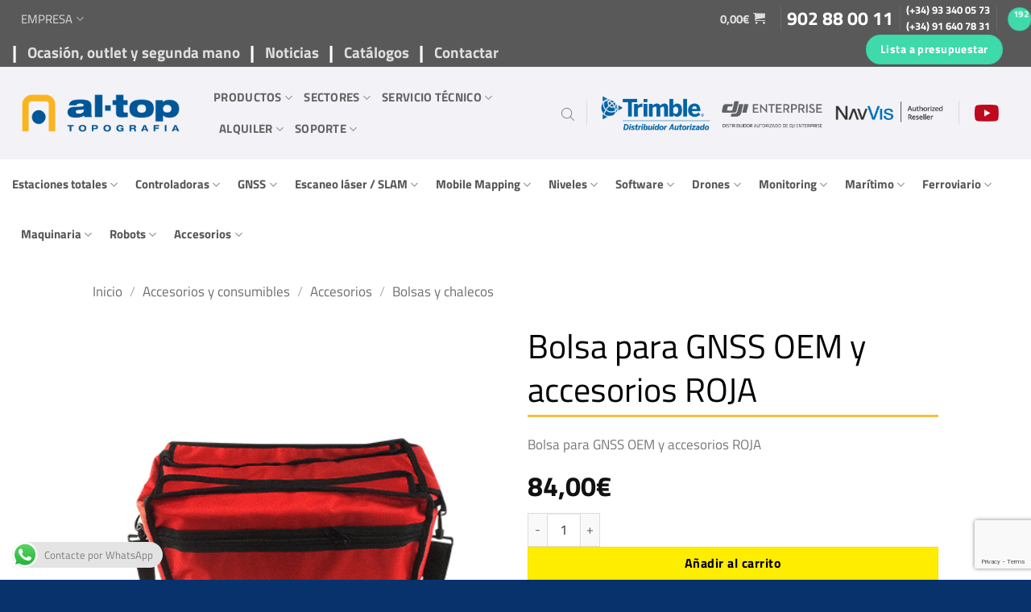

--- FILE ---
content_type: text/html; charset=UTF-8
request_url: https://al-top.com/producto/bolsa-para-gnss-oem-y-accesorios-roja/
body_size: 69726
content:

<!DOCTYPE html>
<html lang="es" class="loading-site no-js">
<head>

	
	<meta charset="UTF-8" />
	<link rel="profile" href="http://gmpg.org/xfn/11" />
	<link rel="pingback" href="https://al-top.com/xmlrpc.php" />

	<link href="https://fonts.googleapis.com/css2?family=Material+Symbols+Outlined:opsz,wght,FILL,GRAD@20..48,100..700,0..1,-50..200" rel="stylesheet" />
	<script>(function(html){html.className = html.className.replace(/\bno-js\b/,'js')})(document.documentElement);</script>
<meta name='robots' content='index, follow, max-image-preview:large, max-snippet:-1, max-video-preview:-1' />
<script id="cookieyes" type="text/javascript" src="https://cdn-cookieyes.com/client_data/48f0f907ace12e256aa83a97/script.js"></script><meta name="viewport" content="width=device-width, initial-scale=1" />
	<!-- This site is optimized with the Yoast SEO plugin v26.6 - https://yoast.com/wordpress/plugins/seo/ -->
	<title>Bolsa para GNSS OEM y accesorios ROJA - Al-Top Topografía, SA</title>
	<link rel="canonical" href="https://al-top.com/producto/bolsa-para-gnss-oem-y-accesorios-roja/" />
	<meta property="og:locale" content="es_ES" />
	<meta property="og:type" content="article" />
	<meta property="og:title" content="Bolsa para GNSS OEM y accesorios ROJA - Al-Top Topografía, SA" />
	<meta property="og:description" content="Bolsa para GNSS OEM y accesorios ROJA" />
	<meta property="og:url" content="https://al-top.com/producto/bolsa-para-gnss-oem-y-accesorios-roja/" />
	<meta property="og:site_name" content="Al-Top Topografía, SA" />
	<meta property="article:modified_time" content="2019-08-16T14:41:42+00:00" />
	<meta property="og:image" content="https://al-top.com/wp-content/uploads/2019/08/890357-11.png" />
	<meta property="og:image:width" content="425" />
	<meta property="og:image:height" content="425" />
	<meta property="og:image:type" content="image/png" />
	<meta name="twitter:card" content="summary_large_image" />
	<script type="application/ld+json" class="yoast-schema-graph">{"@context":"https://schema.org","@graph":[{"@type":"WebPage","@id":"https://al-top.com/producto/bolsa-para-gnss-oem-y-accesorios-roja/","url":"https://al-top.com/producto/bolsa-para-gnss-oem-y-accesorios-roja/","name":"Bolsa para GNSS OEM y accesorios ROJA - Al-Top Topografía, SA","isPartOf":{"@id":"https://al-top.com/#website"},"primaryImageOfPage":{"@id":"https://al-top.com/producto/bolsa-para-gnss-oem-y-accesorios-roja/#primaryimage"},"image":{"@id":"https://al-top.com/producto/bolsa-para-gnss-oem-y-accesorios-roja/#primaryimage"},"thumbnailUrl":"https://al-top.com/wp-content/uploads/2019/08/890357-11.png","datePublished":"2019-08-16T14:40:45+00:00","dateModified":"2019-08-16T14:41:42+00:00","breadcrumb":{"@id":"https://al-top.com/producto/bolsa-para-gnss-oem-y-accesorios-roja/#breadcrumb"},"inLanguage":"es","potentialAction":[{"@type":"ReadAction","target":["https://al-top.com/producto/bolsa-para-gnss-oem-y-accesorios-roja/"]}]},{"@type":"ImageObject","inLanguage":"es","@id":"https://al-top.com/producto/bolsa-para-gnss-oem-y-accesorios-roja/#primaryimage","url":"https://al-top.com/wp-content/uploads/2019/08/890357-11.png","contentUrl":"https://al-top.com/wp-content/uploads/2019/08/890357-11.png","width":425,"height":425},{"@type":"BreadcrumbList","@id":"https://al-top.com/producto/bolsa-para-gnss-oem-y-accesorios-roja/#breadcrumb","itemListElement":[{"@type":"ListItem","position":1,"name":"Portada","item":"https://al-top.com/"},{"@type":"ListItem","position":2,"name":"Shop","item":"https://al-top.com/shop/"},{"@type":"ListItem","position":3,"name":"Bolsa para GNSS OEM y accesorios ROJA"}]},{"@type":"WebSite","@id":"https://al-top.com/#website","url":"https://al-top.com/","name":"Al-Top Topografía, SA","description":"Distribuidor Autorizado Trimble","potentialAction":[{"@type":"SearchAction","target":{"@type":"EntryPoint","urlTemplate":"https://al-top.com/?s={search_term_string}"},"query-input":{"@type":"PropertyValueSpecification","valueRequired":true,"valueName":"search_term_string"}}],"inLanguage":"es"}]}</script>
	<!-- / Yoast SEO plugin. -->


<link rel='prefetch' href='https://al-top.com/wp-content/themes/flatsome/assets/js/flatsome.js?ver=e2eddd6c228105dac048' />
<link rel='prefetch' href='https://al-top.com/wp-content/themes/flatsome/assets/js/chunk.slider.js?ver=3.20.4' />
<link rel='prefetch' href='https://al-top.com/wp-content/themes/flatsome/assets/js/chunk.popups.js?ver=3.20.4' />
<link rel='prefetch' href='https://al-top.com/wp-content/themes/flatsome/assets/js/chunk.tooltips.js?ver=3.20.4' />
<link rel='prefetch' href='https://al-top.com/wp-content/themes/flatsome/assets/js/woocommerce.js?ver=1c9be63d628ff7c3ff4c' />
<link rel="alternate" type="application/rss+xml" title="Al-Top Topografía, SA &raquo; Feed" href="https://al-top.com/feed/" />
<link rel="alternate" type="application/rss+xml" title="Al-Top Topografía, SA &raquo; Feed de los comentarios" href="https://al-top.com/comments/feed/" />
<link rel="alternate" title="oEmbed (JSON)" type="application/json+oembed" href="https://al-top.com/wp-json/oembed/1.0/embed?url=https%3A%2F%2Fal-top.com%2Fproducto%2Fbolsa-para-gnss-oem-y-accesorios-roja%2F" />
<link rel="alternate" title="oEmbed (XML)" type="text/xml+oembed" href="https://al-top.com/wp-json/oembed/1.0/embed?url=https%3A%2F%2Fal-top.com%2Fproducto%2Fbolsa-para-gnss-oem-y-accesorios-roja%2F&#038;format=xml" />
<style id='wp-img-auto-sizes-contain-inline-css' type='text/css'>
img:is([sizes=auto i],[sizes^="auto," i]){contain-intrinsic-size:3000px 1500px}
/*# sourceURL=wp-img-auto-sizes-contain-inline-css */
</style>
<link rel='stylesheet' id='request_a_quote_select_2_css-css' href='https://al-top.com/wp-content/plugins/elex_request_a_quote_premium/assets/css/select-2-min.css?ver=2.1.1' type='text/css' media='all' />
<link rel='stylesheet' id='request_a_quote_front_style-css' href='https://al-top.com/wp-content/plugins/elex_request_a_quote_premium/assets/css/app.css?ver=2.1.1' type='text/css' media='all' />
<link rel='stylesheet' id='request_a_quote_mini_float_widget_style-css' href='https://al-top.com/wp-content/plugins/elex_request_a_quote_premium/assets/css/mini-quote-float-widget.css?ver=2.1.1' type='text/css' media='all' />
<link rel='stylesheet' id='ht_ctc_main_css-css' href='https://al-top.com/wp-content/plugins/click-to-chat-for-whatsapp/new/inc/assets/css/main.css?ver=4.35' type='text/css' media='all' />
<style id='wp-emoji-styles-inline-css' type='text/css'>

	img.wp-smiley, img.emoji {
		display: inline !important;
		border: none !important;
		box-shadow: none !important;
		height: 1em !important;
		width: 1em !important;
		margin: 0 0.07em !important;
		vertical-align: -0.1em !important;
		background: none !important;
		padding: 0 !important;
	}
/*# sourceURL=wp-emoji-styles-inline-css */
</style>
<style id='wp-block-library-inline-css' type='text/css'>
:root{--wp-block-synced-color:#7a00df;--wp-block-synced-color--rgb:122,0,223;--wp-bound-block-color:var(--wp-block-synced-color);--wp-editor-canvas-background:#ddd;--wp-admin-theme-color:#007cba;--wp-admin-theme-color--rgb:0,124,186;--wp-admin-theme-color-darker-10:#006ba1;--wp-admin-theme-color-darker-10--rgb:0,107,160.5;--wp-admin-theme-color-darker-20:#005a87;--wp-admin-theme-color-darker-20--rgb:0,90,135;--wp-admin-border-width-focus:2px}@media (min-resolution:192dpi){:root{--wp-admin-border-width-focus:1.5px}}.wp-element-button{cursor:pointer}:root .has-very-light-gray-background-color{background-color:#eee}:root .has-very-dark-gray-background-color{background-color:#313131}:root .has-very-light-gray-color{color:#eee}:root .has-very-dark-gray-color{color:#313131}:root .has-vivid-green-cyan-to-vivid-cyan-blue-gradient-background{background:linear-gradient(135deg,#00d084,#0693e3)}:root .has-purple-crush-gradient-background{background:linear-gradient(135deg,#34e2e4,#4721fb 50%,#ab1dfe)}:root .has-hazy-dawn-gradient-background{background:linear-gradient(135deg,#faaca8,#dad0ec)}:root .has-subdued-olive-gradient-background{background:linear-gradient(135deg,#fafae1,#67a671)}:root .has-atomic-cream-gradient-background{background:linear-gradient(135deg,#fdd79a,#004a59)}:root .has-nightshade-gradient-background{background:linear-gradient(135deg,#330968,#31cdcf)}:root .has-midnight-gradient-background{background:linear-gradient(135deg,#020381,#2874fc)}:root{--wp--preset--font-size--normal:16px;--wp--preset--font-size--huge:42px}.has-regular-font-size{font-size:1em}.has-larger-font-size{font-size:2.625em}.has-normal-font-size{font-size:var(--wp--preset--font-size--normal)}.has-huge-font-size{font-size:var(--wp--preset--font-size--huge)}.has-text-align-center{text-align:center}.has-text-align-left{text-align:left}.has-text-align-right{text-align:right}.has-fit-text{white-space:nowrap!important}#end-resizable-editor-section{display:none}.aligncenter{clear:both}.items-justified-left{justify-content:flex-start}.items-justified-center{justify-content:center}.items-justified-right{justify-content:flex-end}.items-justified-space-between{justify-content:space-between}.screen-reader-text{border:0;clip-path:inset(50%);height:1px;margin:-1px;overflow:hidden;padding:0;position:absolute;width:1px;word-wrap:normal!important}.screen-reader-text:focus{background-color:#ddd;clip-path:none;color:#444;display:block;font-size:1em;height:auto;left:5px;line-height:normal;padding:15px 23px 14px;text-decoration:none;top:5px;width:auto;z-index:100000}html :where(.has-border-color){border-style:solid}html :where([style*=border-top-color]){border-top-style:solid}html :where([style*=border-right-color]){border-right-style:solid}html :where([style*=border-bottom-color]){border-bottom-style:solid}html :where([style*=border-left-color]){border-left-style:solid}html :where([style*=border-width]){border-style:solid}html :where([style*=border-top-width]){border-top-style:solid}html :where([style*=border-right-width]){border-right-style:solid}html :where([style*=border-bottom-width]){border-bottom-style:solid}html :where([style*=border-left-width]){border-left-style:solid}html :where(img[class*=wp-image-]){height:auto;max-width:100%}:where(figure){margin:0 0 1em}html :where(.is-position-sticky){--wp-admin--admin-bar--position-offset:var(--wp-admin--admin-bar--height,0px)}@media screen and (max-width:600px){html :where(.is-position-sticky){--wp-admin--admin-bar--position-offset:0px}}

/*# sourceURL=wp-block-library-inline-css */
</style><link rel='stylesheet' id='wc-blocks-style-css' href='https://al-top.com/wp-content/plugins/woocommerce/assets/client/blocks/wc-blocks.css?ver=wc-10.4.3' type='text/css' media='all' />
<style id='global-styles-inline-css' type='text/css'>
:root{--wp--preset--aspect-ratio--square: 1;--wp--preset--aspect-ratio--4-3: 4/3;--wp--preset--aspect-ratio--3-4: 3/4;--wp--preset--aspect-ratio--3-2: 3/2;--wp--preset--aspect-ratio--2-3: 2/3;--wp--preset--aspect-ratio--16-9: 16/9;--wp--preset--aspect-ratio--9-16: 9/16;--wp--preset--color--black: #000000;--wp--preset--color--cyan-bluish-gray: #abb8c3;--wp--preset--color--white: #ffffff;--wp--preset--color--pale-pink: #f78da7;--wp--preset--color--vivid-red: #cf2e2e;--wp--preset--color--luminous-vivid-orange: #ff6900;--wp--preset--color--luminous-vivid-amber: #fcb900;--wp--preset--color--light-green-cyan: #7bdcb5;--wp--preset--color--vivid-green-cyan: #00d084;--wp--preset--color--pale-cyan-blue: #8ed1fc;--wp--preset--color--vivid-cyan-blue: #0693e3;--wp--preset--color--vivid-purple: #9b51e0;--wp--preset--color--primary: #07326b;--wp--preset--color--secondary: #009de0;--wp--preset--color--success: #3edaab;--wp--preset--color--alert: #b20000;--wp--preset--gradient--vivid-cyan-blue-to-vivid-purple: linear-gradient(135deg,rgb(6,147,227) 0%,rgb(155,81,224) 100%);--wp--preset--gradient--light-green-cyan-to-vivid-green-cyan: linear-gradient(135deg,rgb(122,220,180) 0%,rgb(0,208,130) 100%);--wp--preset--gradient--luminous-vivid-amber-to-luminous-vivid-orange: linear-gradient(135deg,rgb(252,185,0) 0%,rgb(255,105,0) 100%);--wp--preset--gradient--luminous-vivid-orange-to-vivid-red: linear-gradient(135deg,rgb(255,105,0) 0%,rgb(207,46,46) 100%);--wp--preset--gradient--very-light-gray-to-cyan-bluish-gray: linear-gradient(135deg,rgb(238,238,238) 0%,rgb(169,184,195) 100%);--wp--preset--gradient--cool-to-warm-spectrum: linear-gradient(135deg,rgb(74,234,220) 0%,rgb(151,120,209) 20%,rgb(207,42,186) 40%,rgb(238,44,130) 60%,rgb(251,105,98) 80%,rgb(254,248,76) 100%);--wp--preset--gradient--blush-light-purple: linear-gradient(135deg,rgb(255,206,236) 0%,rgb(152,150,240) 100%);--wp--preset--gradient--blush-bordeaux: linear-gradient(135deg,rgb(254,205,165) 0%,rgb(254,45,45) 50%,rgb(107,0,62) 100%);--wp--preset--gradient--luminous-dusk: linear-gradient(135deg,rgb(255,203,112) 0%,rgb(199,81,192) 50%,rgb(65,88,208) 100%);--wp--preset--gradient--pale-ocean: linear-gradient(135deg,rgb(255,245,203) 0%,rgb(182,227,212) 50%,rgb(51,167,181) 100%);--wp--preset--gradient--electric-grass: linear-gradient(135deg,rgb(202,248,128) 0%,rgb(113,206,126) 100%);--wp--preset--gradient--midnight: linear-gradient(135deg,rgb(2,3,129) 0%,rgb(40,116,252) 100%);--wp--preset--font-size--small: 13px;--wp--preset--font-size--medium: 20px;--wp--preset--font-size--large: 36px;--wp--preset--font-size--x-large: 42px;--wp--preset--spacing--20: 0.44rem;--wp--preset--spacing--30: 0.67rem;--wp--preset--spacing--40: 1rem;--wp--preset--spacing--50: 1.5rem;--wp--preset--spacing--60: 2.25rem;--wp--preset--spacing--70: 3.38rem;--wp--preset--spacing--80: 5.06rem;--wp--preset--shadow--natural: 6px 6px 9px rgba(0, 0, 0, 0.2);--wp--preset--shadow--deep: 12px 12px 50px rgba(0, 0, 0, 0.4);--wp--preset--shadow--sharp: 6px 6px 0px rgba(0, 0, 0, 0.2);--wp--preset--shadow--outlined: 6px 6px 0px -3px rgb(255, 255, 255), 6px 6px rgb(0, 0, 0);--wp--preset--shadow--crisp: 6px 6px 0px rgb(0, 0, 0);}:where(body) { margin: 0; }.wp-site-blocks > .alignleft { float: left; margin-right: 2em; }.wp-site-blocks > .alignright { float: right; margin-left: 2em; }.wp-site-blocks > .aligncenter { justify-content: center; margin-left: auto; margin-right: auto; }:where(.is-layout-flex){gap: 0.5em;}:where(.is-layout-grid){gap: 0.5em;}.is-layout-flow > .alignleft{float: left;margin-inline-start: 0;margin-inline-end: 2em;}.is-layout-flow > .alignright{float: right;margin-inline-start: 2em;margin-inline-end: 0;}.is-layout-flow > .aligncenter{margin-left: auto !important;margin-right: auto !important;}.is-layout-constrained > .alignleft{float: left;margin-inline-start: 0;margin-inline-end: 2em;}.is-layout-constrained > .alignright{float: right;margin-inline-start: 2em;margin-inline-end: 0;}.is-layout-constrained > .aligncenter{margin-left: auto !important;margin-right: auto !important;}.is-layout-constrained > :where(:not(.alignleft):not(.alignright):not(.alignfull)){margin-left: auto !important;margin-right: auto !important;}body .is-layout-flex{display: flex;}.is-layout-flex{flex-wrap: wrap;align-items: center;}.is-layout-flex > :is(*, div){margin: 0;}body .is-layout-grid{display: grid;}.is-layout-grid > :is(*, div){margin: 0;}body{padding-top: 0px;padding-right: 0px;padding-bottom: 0px;padding-left: 0px;}a:where(:not(.wp-element-button)){text-decoration: none;}:root :where(.wp-element-button, .wp-block-button__link){background-color: #32373c;border-width: 0;color: #fff;font-family: inherit;font-size: inherit;font-style: inherit;font-weight: inherit;letter-spacing: inherit;line-height: inherit;padding-top: calc(0.667em + 2px);padding-right: calc(1.333em + 2px);padding-bottom: calc(0.667em + 2px);padding-left: calc(1.333em + 2px);text-decoration: none;text-transform: inherit;}.has-black-color{color: var(--wp--preset--color--black) !important;}.has-cyan-bluish-gray-color{color: var(--wp--preset--color--cyan-bluish-gray) !important;}.has-white-color{color: var(--wp--preset--color--white) !important;}.has-pale-pink-color{color: var(--wp--preset--color--pale-pink) !important;}.has-vivid-red-color{color: var(--wp--preset--color--vivid-red) !important;}.has-luminous-vivid-orange-color{color: var(--wp--preset--color--luminous-vivid-orange) !important;}.has-luminous-vivid-amber-color{color: var(--wp--preset--color--luminous-vivid-amber) !important;}.has-light-green-cyan-color{color: var(--wp--preset--color--light-green-cyan) !important;}.has-vivid-green-cyan-color{color: var(--wp--preset--color--vivid-green-cyan) !important;}.has-pale-cyan-blue-color{color: var(--wp--preset--color--pale-cyan-blue) !important;}.has-vivid-cyan-blue-color{color: var(--wp--preset--color--vivid-cyan-blue) !important;}.has-vivid-purple-color{color: var(--wp--preset--color--vivid-purple) !important;}.has-primary-color{color: var(--wp--preset--color--primary) !important;}.has-secondary-color{color: var(--wp--preset--color--secondary) !important;}.has-success-color{color: var(--wp--preset--color--success) !important;}.has-alert-color{color: var(--wp--preset--color--alert) !important;}.has-black-background-color{background-color: var(--wp--preset--color--black) !important;}.has-cyan-bluish-gray-background-color{background-color: var(--wp--preset--color--cyan-bluish-gray) !important;}.has-white-background-color{background-color: var(--wp--preset--color--white) !important;}.has-pale-pink-background-color{background-color: var(--wp--preset--color--pale-pink) !important;}.has-vivid-red-background-color{background-color: var(--wp--preset--color--vivid-red) !important;}.has-luminous-vivid-orange-background-color{background-color: var(--wp--preset--color--luminous-vivid-orange) !important;}.has-luminous-vivid-amber-background-color{background-color: var(--wp--preset--color--luminous-vivid-amber) !important;}.has-light-green-cyan-background-color{background-color: var(--wp--preset--color--light-green-cyan) !important;}.has-vivid-green-cyan-background-color{background-color: var(--wp--preset--color--vivid-green-cyan) !important;}.has-pale-cyan-blue-background-color{background-color: var(--wp--preset--color--pale-cyan-blue) !important;}.has-vivid-cyan-blue-background-color{background-color: var(--wp--preset--color--vivid-cyan-blue) !important;}.has-vivid-purple-background-color{background-color: var(--wp--preset--color--vivid-purple) !important;}.has-primary-background-color{background-color: var(--wp--preset--color--primary) !important;}.has-secondary-background-color{background-color: var(--wp--preset--color--secondary) !important;}.has-success-background-color{background-color: var(--wp--preset--color--success) !important;}.has-alert-background-color{background-color: var(--wp--preset--color--alert) !important;}.has-black-border-color{border-color: var(--wp--preset--color--black) !important;}.has-cyan-bluish-gray-border-color{border-color: var(--wp--preset--color--cyan-bluish-gray) !important;}.has-white-border-color{border-color: var(--wp--preset--color--white) !important;}.has-pale-pink-border-color{border-color: var(--wp--preset--color--pale-pink) !important;}.has-vivid-red-border-color{border-color: var(--wp--preset--color--vivid-red) !important;}.has-luminous-vivid-orange-border-color{border-color: var(--wp--preset--color--luminous-vivid-orange) !important;}.has-luminous-vivid-amber-border-color{border-color: var(--wp--preset--color--luminous-vivid-amber) !important;}.has-light-green-cyan-border-color{border-color: var(--wp--preset--color--light-green-cyan) !important;}.has-vivid-green-cyan-border-color{border-color: var(--wp--preset--color--vivid-green-cyan) !important;}.has-pale-cyan-blue-border-color{border-color: var(--wp--preset--color--pale-cyan-blue) !important;}.has-vivid-cyan-blue-border-color{border-color: var(--wp--preset--color--vivid-cyan-blue) !important;}.has-vivid-purple-border-color{border-color: var(--wp--preset--color--vivid-purple) !important;}.has-primary-border-color{border-color: var(--wp--preset--color--primary) !important;}.has-secondary-border-color{border-color: var(--wp--preset--color--secondary) !important;}.has-success-border-color{border-color: var(--wp--preset--color--success) !important;}.has-alert-border-color{border-color: var(--wp--preset--color--alert) !important;}.has-vivid-cyan-blue-to-vivid-purple-gradient-background{background: var(--wp--preset--gradient--vivid-cyan-blue-to-vivid-purple) !important;}.has-light-green-cyan-to-vivid-green-cyan-gradient-background{background: var(--wp--preset--gradient--light-green-cyan-to-vivid-green-cyan) !important;}.has-luminous-vivid-amber-to-luminous-vivid-orange-gradient-background{background: var(--wp--preset--gradient--luminous-vivid-amber-to-luminous-vivid-orange) !important;}.has-luminous-vivid-orange-to-vivid-red-gradient-background{background: var(--wp--preset--gradient--luminous-vivid-orange-to-vivid-red) !important;}.has-very-light-gray-to-cyan-bluish-gray-gradient-background{background: var(--wp--preset--gradient--very-light-gray-to-cyan-bluish-gray) !important;}.has-cool-to-warm-spectrum-gradient-background{background: var(--wp--preset--gradient--cool-to-warm-spectrum) !important;}.has-blush-light-purple-gradient-background{background: var(--wp--preset--gradient--blush-light-purple) !important;}.has-blush-bordeaux-gradient-background{background: var(--wp--preset--gradient--blush-bordeaux) !important;}.has-luminous-dusk-gradient-background{background: var(--wp--preset--gradient--luminous-dusk) !important;}.has-pale-ocean-gradient-background{background: var(--wp--preset--gradient--pale-ocean) !important;}.has-electric-grass-gradient-background{background: var(--wp--preset--gradient--electric-grass) !important;}.has-midnight-gradient-background{background: var(--wp--preset--gradient--midnight) !important;}.has-small-font-size{font-size: var(--wp--preset--font-size--small) !important;}.has-medium-font-size{font-size: var(--wp--preset--font-size--medium) !important;}.has-large-font-size{font-size: var(--wp--preset--font-size--large) !important;}.has-x-large-font-size{font-size: var(--wp--preset--font-size--x-large) !important;}
/*# sourceURL=global-styles-inline-css */
</style>

<link rel='stylesheet' id='dashicons-css' href='https://al-top.com/wp-includes/css/dashicons.min.css?ver=74fa3ab53f01fcb00821b60339f926e0' type='text/css' media='all' />
<link rel='stylesheet' id='admin-bar-css' href='https://al-top.com/wp-includes/css/admin-bar.min.css?ver=74fa3ab53f01fcb00821b60339f926e0' type='text/css' media='all' />
<style id='admin-bar-inline-css' type='text/css'>

    /* Hide CanvasJS credits for P404 charts specifically */
    #p404RedirectChart .canvasjs-chart-credit {
        display: none !important;
    }
    
    #p404RedirectChart canvas {
        border-radius: 6px;
    }

    .p404-redirect-adminbar-weekly-title {
        font-weight: bold;
        font-size: 14px;
        color: #fff;
        margin-bottom: 6px;
    }

    #wpadminbar #wp-admin-bar-p404_free_top_button .ab-icon:before {
        content: "\f103";
        color: #dc3545;
        top: 3px;
    }
    
    #wp-admin-bar-p404_free_top_button .ab-item {
        min-width: 80px !important;
        padding: 0px !important;
    }
    
    /* Ensure proper positioning and z-index for P404 dropdown */
    .p404-redirect-adminbar-dropdown-wrap { 
        min-width: 0; 
        padding: 0;
        position: static !important;
    }
    
    #wpadminbar #wp-admin-bar-p404_free_top_button_dropdown {
        position: static !important;
    }
    
    #wpadminbar #wp-admin-bar-p404_free_top_button_dropdown .ab-item {
        padding: 0 !important;
        margin: 0 !important;
    }
    
    .p404-redirect-dropdown-container {
        min-width: 340px;
        padding: 18px 18px 12px 18px;
        background: #23282d !important;
        color: #fff;
        border-radius: 12px;
        box-shadow: 0 8px 32px rgba(0,0,0,0.25);
        margin-top: 10px;
        position: relative !important;
        z-index: 999999 !important;
        display: block !important;
        border: 1px solid #444;
    }
    
    /* Ensure P404 dropdown appears on hover */
    #wpadminbar #wp-admin-bar-p404_free_top_button .p404-redirect-dropdown-container { 
        display: none !important;
    }
    
    #wpadminbar #wp-admin-bar-p404_free_top_button:hover .p404-redirect-dropdown-container { 
        display: block !important;
    }
    
    #wpadminbar #wp-admin-bar-p404_free_top_button:hover #wp-admin-bar-p404_free_top_button_dropdown .p404-redirect-dropdown-container {
        display: block !important;
    }
    
    .p404-redirect-card {
        background: #2c3338;
        border-radius: 8px;
        padding: 18px 18px 12px 18px;
        box-shadow: 0 2px 8px rgba(0,0,0,0.07);
        display: flex;
        flex-direction: column;
        align-items: flex-start;
        border: 1px solid #444;
    }
    
    .p404-redirect-btn {
        display: inline-block;
        background: #dc3545;
        color: #fff !important;
        font-weight: bold;
        padding: 5px 22px;
        border-radius: 8px;
        text-decoration: none;
        font-size: 17px;
        transition: background 0.2s, box-shadow 0.2s;
        margin-top: 8px;
        box-shadow: 0 2px 8px rgba(220,53,69,0.15);
        text-align: center;
        line-height: 1.6;
    }
    
    .p404-redirect-btn:hover {
        background: #c82333;
        color: #fff !important;
        box-shadow: 0 4px 16px rgba(220,53,69,0.25);
    }
    
    /* Prevent conflicts with other admin bar dropdowns */
    #wpadminbar .ab-top-menu > li:hover > .ab-item,
    #wpadminbar .ab-top-menu > li.hover > .ab-item {
        z-index: auto;
    }
    
    #wpadminbar #wp-admin-bar-p404_free_top_button:hover > .ab-item {
        z-index: 999998 !important;
    }
    
/*# sourceURL=admin-bar-inline-css */
</style>
<link rel='stylesheet' id='contact-form-7-css' href='https://al-top.com/wp-content/plugins/contact-form-7/includes/css/styles.css?ver=6.1.4' type='text/css' media='all' />
<link rel='stylesheet' id='lightcase.css-css' href='https://al-top.com/wp-content/plugins/paytpv-for-woocommerce/css/lightcase.css?ver=74fa3ab53f01fcb00821b60339f926e0' type='text/css' media='all' />
<link rel='stylesheet' id='paytpv.css-css' href='https://al-top.com/wp-content/plugins/paytpv-for-woocommerce/css/paytpv.css?ver=74fa3ab53f01fcb00821b60339f926e0' type='text/css' media='all' />
<link rel='stylesheet' id='woocommerce-catalog-mode-css' href='https://al-top.com/wp-content/plugins/woocommerce-catalog-mode/public/css/woocommerce-catalog-mode-public.css?ver=1.8.4' type='text/css' media='all' />
<style id='woocommerce-inline-inline-css' type='text/css'>
.woocommerce form .form-row .required { visibility: visible; }
/*# sourceURL=woocommerce-inline-inline-css */
</style>
<link rel='stylesheet' id='vc_extend_style-css' href='https://al-top.com/wp-content/plugins/wpbakery-addon-for-real3d-flipbook-premium/assets/vc_extend.css?ver=74fa3ab53f01fcb00821b60339f926e0' type='text/css' media='all' />
<link rel='stylesheet' id='dgwt-wcas-style-css' href='https://al-top.com/wp-content/plugins/ajax-search-for-woocommerce/assets/css/style.min.css?ver=1.32.1' type='text/css' media='all' />
<link rel='stylesheet' id='flexible-shipping-free-shipping-css' href='https://al-top.com/wp-content/plugins/flexible-shipping/assets/dist/css/free-shipping.css?ver=6.5.2.2' type='text/css' media='all' />
<link rel='stylesheet' id='flatsome-main-css' href='https://al-top.com/wp-content/themes/flatsome/assets/css/flatsome.css?ver=3.20.4' type='text/css' media='all' />
<style id='flatsome-main-inline-css' type='text/css'>
@font-face {
				font-family: "fl-icons";
				font-display: block;
				src: url(https://al-top.com/wp-content/themes/flatsome/assets/css/icons/fl-icons.eot?v=3.20.4);
				src:
					url(https://al-top.com/wp-content/themes/flatsome/assets/css/icons/fl-icons.eot#iefix?v=3.20.4) format("embedded-opentype"),
					url(https://al-top.com/wp-content/themes/flatsome/assets/css/icons/fl-icons.woff2?v=3.20.4) format("woff2"),
					url(https://al-top.com/wp-content/themes/flatsome/assets/css/icons/fl-icons.ttf?v=3.20.4) format("truetype"),
					url(https://al-top.com/wp-content/themes/flatsome/assets/css/icons/fl-icons.woff?v=3.20.4) format("woff"),
					url(https://al-top.com/wp-content/themes/flatsome/assets/css/icons/fl-icons.svg?v=3.20.4#fl-icons) format("svg");
			}
/*# sourceURL=flatsome-main-inline-css */
</style>
<link rel='stylesheet' id='flatsome-shop-css' href='https://al-top.com/wp-content/themes/flatsome/assets/css/flatsome-shop.css?ver=3.20.4' type='text/css' media='all' />
<link rel='stylesheet' id='flatsome-style-css' href='https://al-top.com/wp-content/themes/flatsome-child/style.css?ver=3.0' type='text/css' media='all' />
<script src="https://al-top.com/wp-includes/js/jquery/jquery.min.js?ver=3.7.1" id="jquery-core-js"></script>
<script src="https://al-top.com/wp-includes/js/jquery/jquery-migrate.min.js?ver=3.4.1" id="jquery-migrate-js"></script>
<script src="https://al-top.com/wp-includes/js/underscore.min.js?ver=1.13.7" id="underscore-js"></script>
<script src="https://al-top.com/wp-includes/js/dist/vendor/react.min.js?ver=18.3.1.1" id="react-js"></script>
<script src="https://al-top.com/wp-includes/js/dist/vendor/react-dom.min.js?ver=18.3.1.1" id="react-dom-js"></script>
<script src="https://al-top.com/wp-includes/js/dist/escape-html.min.js?ver=6561a406d2d232a6fbd2" id="wp-escape-html-js"></script>
<script src="https://al-top.com/wp-includes/js/dist/element.min.js?ver=6a582b0c827fa25df3dd" id="wp-element-js"></script>
<script src="https://al-top.com/wp-includes/js/dist/hooks.min.js?ver=dd5603f07f9220ed27f1" id="wp-hooks-js"></script>
<script src="https://al-top.com/wp-includes/js/dist/i18n.min.js?ver=c26c3dc7bed366793375" id="wp-i18n-js"></script>
<script id="wp-i18n-js-after">
wp.i18n.setLocaleData( { 'text direction\u0004ltr': [ 'ltr' ] } );
//# sourceURL=wp-i18n-js-after
</script>
<script id="quote_list-js-extra">
var elex_raq_translations = {"":"","Upload Image":"Subir imagen","Send Request":"Enviar solicitud","Form Settings":"Configuraci\u00f3n del formulario","Show Request a Quote Form":"Mostrar Formulario de Solicitud de Presupuesto","Form Header Title":"T\u00edtulo del encabezado del formulario","Fill Your Details":"Rellena tus datos","Form Submit Actions":"Acciones de env\u00edo de formularios","\\\"Send Request\\\" Button Redirectional URl":"Bot\u00f3n \\\"Enviar solicitud\\\" URl redireccionado","\\\"Send Request\\\" Success Message":"Mensaje de \u00e9xito \\\"Enviar solicitud\\\"","Your request has been sent successfully.":"","Form Field Settings":"Ajustes de Campo de Forma","Label Name":"Nombre de etiqueta","Field Type":"Tipo de campo","Placeholder":"Marcador de posici\u00f3n","Connected To":"Conectado a","Required":"Requerido","Actions":"Acciones","Add New Field":"Agregar nuevo campo","Save Changes":"Guardar cambios","items in Quote List":"Elementos en la lista de cotizaciones","View Quote List":"Ver lista de cotizaciones","Price":"Precio","Quantity":"Cantidad","Subtotal":"Subtotal","Tax":"Impuestos","Total":"Total","Update List":"Actualizar lista","Product Detail":"Detalles del Producto","Go to Shop Page":"Ir a la p\u00e1gina de la tienda","Your Quote List Empty":"Su lista de cotizaciones vac\u00eda","Clear List":"Limpiar","Saved Successfully.":"Se ha guardado el cup\u00f3n.","Select a type":"Selecciona un tipo","Text":"Texto","Textarea":"\u00c1rea de texto","Email":"Email","Url":"Url","Image":"Imagen","Checkbox":"Checkbox","Date":"Fecha","Number":"N\u00famero","Radio":"Radio","Tel":"Tel","Select Connected To":"Seleccione Conectado a","billing_first_name":"Nombre","billing_last_name":"Apellido","billing_email":"Correo electr\u00f3nico de pago","billing_company":"Empresa","billing_country":"Pa\u00eds de facturaci\u00f3n","billing_address_1":"billing_address_1","billing_address_2":"billing_address_2","billing_city":"Ciudad de facturaci\u00f3n","billing_state":"Estado de Facturaci\u00f3n","billing_postcode":"C\u00f3digo postal","billing_phone":"Tel\u00e9fono de facturaci\u00f3n","order_comments":"order_comments","Custom Field":"Campo personalizado","Enter values and click enter to add more":"Introduzca los valores y haga clic en Intro para a\u00f1adir m\u00e1s","Click Enter to add more":"Haga clic en Intro para a\u00f1adir m\u00e1s","Show Request a Quote":"Mostrar Solicitar un presupuesto","Updated Successfully":"Actualizado correctamente","for assistance.":"solicitud de ayuda.","Support":"Soporte","Settings":"Ajustes","Documentation":"Documentaci\u00f3n","Add to Quote":"Cotizar","Name and type Can not be empty":"El nombre y el tipo no pueden estar vac\u00edos","Field has been rearranged successfully":"El campo se ha reorganizado con \u00e9xito","Enter options for the selcted types":"Introduzca las opciones para los tipos de selecci\u00f3n","Atleast one option is required":"Se requiere al menos una opci\u00f3n","Already exist":"Ya existen","Field has been added successfully":"El campo se ha agregado correctamente","No Field Exist":"No existe ning\u00fan campo","Field has been edited successfully":"El campo se ha editado correctamente","Field has been":"El campo ha sido","Invalid field":"Campo no v\u00e1lido","Field has been deleted":"Se ha eliminado el campo","The":"El","Your request has been submitted.":"Su solicitud ha sido enviada.","Add your first name.":"Agrega tu nombre.","Add your last name.":"Agrega tu apellido.","Add your email.":"Agrega tu correo electr\u00f3nico.","Enter your Phone number":"Ingresa tu n\u00famero de tel\u00e9fono","FAQs":"FAQs","Raise a Ticket":"Crear un Ticket de Soporte","General notification":"Notificaci\u00f3n general","SMS Notification":"Notificaci\u00f3n por SMS","Google Chat Notification":"Notificaci\u00f3n de Google Chat","Quote List Page":"P\u00e1gina de lista de cotizaciones","Additional Options":"Opciones adicionales","Quote Form":"Formulario presupuesto","Quote List":"Lista de Cotizaciones","Your Quote List is Empty":"Su lista de cotizaciones est\u00e1 vac\u00eda","Add More Items":"Agregar m\u00e1s elementos","First name":"Nombre","Last name":"Apellido","Company":"Empresa","Address line 1":"Direcci\u00f3n","Address line 2":"Direcci\u00f3n l\u00ednea 2","City":"Ciudad","Postcode / ZIP":"C\u00f3digo postal","Country / Region":"Pa\u00eds / Regi\u00f3n","Select a country / region&hellip;":"Selecciona un pa\u00eds\u2026","State / County":"Estado / Provincia","Email address":"Direcci\u00f3n de correo electr\u00f3nico","Phone":"Tel\u00e9fono","Billing":"Facturaci\u00f3n","Shipping":"Env\u00edo","General":"General","First name should be a string.":"El nombre debe ser una cadena.","Last name should be a string.":"El apellido debe ser una cadena.","Company name should be a string.":"El nombre de la empresa debe ser una cadena.","Email should be in valid format.":"El correo electr\u00f3nico debe tener un formato v\u00e1lido.","Email should be a int of length 10.":"El correo electr\u00f3nico debe tener una longitud de 10.","Address 1  should be a string.":"La direcci\u00f3n 1 debe ser una cadena.","Address 2  should be a string.":"La direcci\u00f3n 2 debe ser una cadena.","City name  should be a string.":"El nombre de la ciudad debe ser una cadena.","state name  should be a string.":"El nombre del estado debe ser una cadena.","Postcode  should be a string.":"El c\u00f3digo postal debe ser una cadena.","Country name should be a string.":"El nombre del pa\u00eds debe ser una cadena.","Address array is empty":"La matriz de direcciones est\u00e1 vac\u00eda","Custom Fields array is empty":"La matriz de campos personalizados est\u00e1 vac\u00eda","User not found":"Usuario no encontrado","Unauthorize Access":"Desautorizar el acceso","Your request has been sent successfully":"Su pedido fue enviado correctamente","ELEX Quote Request Details":"Detalles de la solicitud de cotizaci\u00f3n de ELEX","license key":"clave de Licencia","ELEX Request a Quote Plugin for WooCommerce":"ELEX Solicitar un presupuesto Plugin para WooCommerce","Quotes List":"Lista de cotizaciones","Quote Received":"Cotizaci\u00f3n recibida","Request a Quote":"Solicitar presupuesto","Customize Quote List & Form":"Personalice la lista y el formulario de cotizaci\u00f3n","Help & Support":"Ayuda y Soporte","Product successfully added to the Quote List":"Producto agregado con \u00e9xito a la lista de cotizaciones","show_for_all_products":"show_for_all_products","General Settings":"Configuraci\u00f3n general","Hide Add to Cart & Price":"Ocultar A\u00f1adir a la cesta y precio","Notification Settings":"Configuraci\u00f3n de las notificaciones","Template Settings":"Ajustes de Plantilla","Quote List Menu":"Men\u00fa Lista de cotizaciones","License":"Licencia","Received a Quote!":"\u00a1Recib\u00ed una cotizaci\u00f3n!","Quote #213":"Cotizaci\u00f3n #213","Issued By: Max Smith":"Emitido por: Max Smith","Issued Date: 02-March-2022":"Fecha","Expiry Date: 04-March-2022":"Fecha de caducidad: 04-marzo-2022","Will Miller":"Will Miller","Kelly.elliot@gmail.com":"Kelly.elliot@gmail.com","(190)081-0336":"(190)081-0336","Products":"Productos","Qty.":"Cant.","Product Name":"Nombre del producto","SKU:s123432":"Referencia:s123432","Fees":"Tarifas","Accept & Pay":"Aceptar y pagar","Terms & Conditions":"T\u00e9rminos y condiciones","Powered by ELEX Request a Quote":"Desarrollado por ELEX Solicite un presupuesto","Customer Details":"Detalles del cliente","Product Name: Price * Quantity = Subtotal":"Nombre del producto: Precio * Cantidad = Subtotal","Total :":"Total:","Accept and Pay":"Aceptar y pagar","Quote":"Cita","#":"#","Issued By:":"Emitido por:","Issued Date:":"Fecha de emisi\u00f3n:","Discount":"Descuento","Quote Requested":"Presupuesto solicitado","plural \"Quote Requested (%s)":"1] \"Presupuesto solicitado (%s)","Quote Approved":"Presupuesto aprobado","plural \"Quote Approved (%s)":"1] \"Cotizaci\u00f3n Aprobada (%s)","Quote Rejected":"Presupuesto rechazado","plural \"Quote Rejected (%s)":"1] \"Cita rechazada (%s)","Licence Activation":"Activaci\u00f3n de Licencia","Product Id:":"ID del producto:","Choose":"Elegir","35396 - Single Site":"35396 - Sitio \u00fanico","35397 - Up to 5 Sites":"35397 - Hasta 5 Sitios","35398 - Up to 25 Sites":"35398 - Hasta 25 Sitios","Please enter Unique Product Id":"Ingrese el ID de producto \u00fanico","API Licence Key:":"API Licence Key:","Please enter your API Licence Key":"Introduzca su clave de licencia de API","Activate":"Activar","Check":"Comprobar","My Account":"Mi cuenta","for API License Key.":"para la clave de licencia de API.","API Licence Key":"API Licence Key:","Status:":"Estado:","deactivate":"desactivar","To set up request a quote on your site, visit  %1$s section.":"","Q1.":"Pregunta 1","Can I hide the \u201cAdd to Cart\u201d button on the product page?":"","Q2.":"Pregunta 2","Can I hide the price of the products?":"\u00bfPuedo ocultar el precio de los productos?","Yes, You can hide the price of a particular product.\\n":"S\u00ed, puede ocultar el precio de un producto en particular.\\n","Q3.":"Pregunta 3","Can I customize my quote list page?\\n":"\u00bfPuedo personalizar mi p\u00e1gina de lista de cotizaciones?\\n","Q4.":"Pregunta 4","Does this plugin have the option to customize the Emails template?\\n":"\u00bfTiene este plugin la opci\u00f3n de personalizar la plantilla de Emails?\\n","Q5.":"Pregunta 5","Before raising the ticket, we recommend you to go through our detailed":"Antes de subir el ticket, te recomendamos que revises nuestro","documentation.":"Documentaci\u00f3n","Or":"O","Raise a ticket":"Crear un Ticket de Soporte","Download System Info":"Descargar informaci\u00f3n del Sistema","Show \\\"Update List\\\" Button":"Mostrar el bot\u00f3n \\\"Actualizar lista\\\"","Show \\\"Clear List\\\" Button":"Mostrar el bot\u00f3n \\\"Borrar lista\\\"","\\\"Add more Items\\\" Button":"Bot\u00f3n \\\"Agregar m\u00e1s elementos\\\"","checked":"comprobado","\\\"Add more Items\\\" Button Label":"Etiqueta del bot\u00f3n \\\"Agregar m\u00e1s elementos\\\"","Add More items":"Agregar m\u00e1s elementos","\\\"Add More Items\\\" Button Redirect Page":"P\u00e1gina de redireccionamiento del bot\u00f3n \\\"Agregar m\u00e1s elementos\\\"","Select \\\"Quote List\\\" Page":"Seleccione la p\u00e1gina \\\"Lista de cotizaciones\\\"","Select the WooCommerce page where you want to display the quote list.":"","Quote List Page Title":"T\u00edtulo de la p\u00e1gina de lista de cotizaciones","Enter the title on the quote list page.":"Introduzca el t\u00edtulo en la p\u00e1gina de lista de presupuestos.","\\\"Quote List\\\" Page Layout":"Dise\u00f1o de p\u00e1gina \\\"Lista de citas\\\"","Product list on the left & form on the right":"Lista de productos a la izquierda y formulario a la derecha","Product list on the top & form on the bottom":"","Choose What to Show If List is Empty":"Elegir qu\u00e9 mostrar si la lista est\u00e1 vac\u00eda","Illustration":"Ilustraci\u00f3n","Empty Text":"Texto vac\u00edo","\\\"Go to Shop Page\\\" button\\\"":"Bot\u00f3n \\\"Ir a la p\u00e1gina de la tienda\\\"","Quote a Request Form":"Cotizar un formulario de solicitud","Contents to Show in Product Table":"Contenido que se mostrar\u00e1 en la tabla de productos","Product Image":"Imagen del producto","Product Price":"Precio del Producto","Each Product Subtotal":"Cada subtotal del producto","Product SKU":"SKU del producto","Taxes":"Impuestos","Show \\\"Powered by ELEX Request a Quote\\\"":"Mostrar \\\"Desarrollado por ELEX Solicite un presupuesto\\\"","Notifications Email Address":"Direcci\u00f3n de correo electr\u00f3nico de notificaciones","Select Order Statuses To Notify Customers":"Seleccione los estados de los pedidos para notificar a los clientes","Debug Log":"Registro de depuraci\u00f3n","Webhook URL":"URL del Webhook","Twilio SID":"Twilio SID","Enter Your Twilio SID":"Introduzca el SID de Twilio","Twilio Token":"Twilio Token","Enter Your Twilio Token":"Ingresa tu token de Twilio","Twilio Mobile Number":"N\u00famero de tel\u00e9fono m\u00f3vil de Twilio","Notification Mobile Number":"N\u00famero de tel\u00e9fono m\u00f3vil de notificaci\u00f3n","Enter Your Twilio mobile Number":"Ingrese su n\u00famero de tel\u00e9fono m\u00f3vil de Twilio","\\n":"\\n","Yes":"S\u00ed","Length:":"Duraci\u00f3n:","ERROR: Too Long":"ERROR: Demasiado largo","Acceptable":"Aceptable","(#":"( #","Enabled":"Habilitado","On (":"En (","Your server supports fsockopen.":"Tu servidor soporta fsockopen.","Your server supports cURL.":"Su servidor soporta cURL.","Your server has the SOAP Client enabled.":"Tu servidor tiene el cliente SOAP activado.","Site Health Info:":"Informaci\u00f3n de salud del sitio:","text-center":"text-center","Changes Saved Successfully!":"\u00a1Cambios guardados con \u00e9xito!","Quote Button on Shop Page":"Bot\u00f3n de cotizaci\u00f3n en la p\u00e1gina de la tienda","Toggle On or Off to display the Add to Quote button on the shop page":"","Quote Button on Product Page":"Bot\u00f3n de cotizaci\u00f3n en la p\u00e1gina del producto","Quote Button Configurations":"Configuraciones del bot\u00f3n de cotizaci\u00f3n","Open Quote Form":"Abrir formulario de cotizaci\u00f3n","Select how you want to show the quote list to your user.":"Seleccione c\u00f3mo desea mostrar la lista de presupuestos a su usuario.","In a New Page":"En una p\u00e1gina nueva","In a Light Box":"En LightBox","Add to Quote Success Alert Message":"Agregar a la cotizaci\u00f3n Mensaje de alerta de \u00e9xito","Quote Button Customization":"Personalizaci\u00f3n del bot\u00f3n de cotizaci\u00f3n","Quote Button Label":"Etiqueta del bot\u00f3n de cotizaci\u00f3n","Enter a custom label text for the request a quote button":"","Default Button Color":"Color de bot\u00f3n por defecto","Choose the default color for the buttons.":"Elija el color predeterminado para los botones.","Filter Products":"Filtrar Productos","Include Products":"Incluir productos","Include Products By Category":"Incluir productos por categor\u00eda","Include Products By Name":"Incluir productos por nombre","Include Products By Tags":"Incluir productos por etiquetas","Exclude Product":"Excluir producto","Exclude Products By Category":"Excluir productos por categor\u00eda","Exclude Products By Name":"Excluir productos por nombre","Exclude Products By Tags":"Excluir productos por etiquetas","Role Based Filter":"Filtro basado en roles","Include Roles":"Incluir roles","Exclude Roles":"Excluir funciones","Disable Quote Request for Unregistered Users":"Deshabilitar la solicitud de cotizaci\u00f3n para usuarios no registrados","Include/Exclude products based on stock":"Incluir/excluir productos en funci\u00f3n del stock","Show Add to Quote Button for all the products":"Mostrar el bot\u00f3n Agregar a cotizar para todos los productos","Hide Add to Quote button for Out of Stock products":"Ocultar el bot\u00f3n A\u00f1adir a la cotizaci\u00f3n para productos agotados","Third Party API key":"Clave de API de terceros","Third Party Usage":"Uso de terceros","Turn this ON, to get the API Key.":"Active esta opci\u00f3n para obtener la clave API.","Rest API Key":"Rest API Key","Copy API Key":"Copiar clave de API","Copied Successfully!":"\u00a1Copiado con \u00e9xito!","Error copying text":"Error al copiar texto","Hide Price":"Ocultar precio","Hide Add to Cart Button on Shop Page":"Ocultar el bot\u00f3n A\u00f1adir al carrito en la p\u00e1gina de la tienda","Turn on to hide the add to cart button on the shop page.":"","Hide Add to Cart Button on Product Page":"Ocultar el bot\u00f3n A\u00f1adir al carrito en la p\u00e1gina del producto","Turn on to hide the add to cart button on the product page.":"","Exclude Products":"Excluir productos","Select the user roles for which the above settings should be applied.":"","Select the user roles for which above settings should not be applied.":"","Use Predefined Email Templates":"Usar plantillas de correo electr\u00f3nico predefinidas","Email Template":"Plantilla de correo electr\u00f3nico","Preview Template":"Previsualizar Plantillas","Non Logo Template":"Plantilla sin logotipo","Company Logo":"Logo de la empresa","d-none":"d-ninguno","upload png or jpeg file":"Cargar archivo PNG o JPEG","Terms and Condition":"T\u00e9rminos y Condiciones","Terms and Condition Content":"T\u00e9rminos y condiciones Contenido","Quote Request Email Template: Sent to the Site Administrator":"","Email Subject":"Asunto del email","Quote Request":"Solicitud de cotizaci\u00f3n","Email Heading":"Encabezado del correo electr\u00f3nico","Your Quote Request has been received.":"Su solicitud de cotizaci\u00f3n ha sido recibida.","Email Body":"Contenido del correo","Quote Requested Email Template: Sent to the Customer":"","Quote Approved Email Template: Sent to the Customer":"","Your Quote Request has been approved.":"Su solicitud de cotizaci\u00f3n ha sido aprobada.","Quote Rejected Email Template: Sent to the Customer":"","Your Quote Request has been rejected.":"Su solicitud de presupuesto ha sido rechazada.","SMS And Google Chat Body":"SMS y cuerpo de chat de Google","Title":"T\u00edtulo","Core Fields":"Campos principales","Billing First Name":"Nombre","@billing_first_name":"@facturaci\u00f3n_nombre","Billing Last Name":"Apellido","@billing_last_name":"Apellido","Billing Company":"Empresa","@billing_company":"Empresa","Billing Country":"Pa\u00eds de facturaci\u00f3n","@billing_country":"Pa\u00eds de facturaci\u00f3n","Billing Address 1":"Direcci\u00f3n de facturaci\u00f3n 1","@billing_address_1":"billing_address_1","Billing Address 2":"Direcci\u00f3n de facturaci\u00f3n 2","@billing_address_2":"billing_address_2","Billing City":"Ciudad de facturaci\u00f3n","@billing_city":"Ciudad de facturaci\u00f3n","Billing State":"Estado de Facturaci\u00f3n","@billing_state":"@estado_facturaci\u00f3n","Billing Postcode":"C\u00f3digo postal","@billing_postcode":"@codigo_postal_facturaci\u00f3n","Billing Phone":"Tel\u00e9fono de facturaci\u00f3n","@billing_phone":"Tel\u00e9fono de facturaci\u00f3n","Billing Email":"Correo electr\u00f3nico de pago","@billing_email":"Correo electr\u00f3nico de pago","Order Items":"Art\u00edculos del pedido","@order_items":"Art\u00edculos del pedido","Payment Link":"Enlace de pago","@payment_link":"Enlace de pago","Customer Note":"Nota de compra","@customer_note":"Nota de compra","Custom Fields":"Campos personalizados","Show Quote List Icon":"Mostrar icono de lista de citas","Quote List Color On Hover":"Color de la lista de citas al pasar el cursor","Select the color of the widget when a customer hovers over it.":"","Quote List Icon Type":"Tipo de icono de lista de citas","Float":"Flotar","Fixed":"Fijo","Show Button Label Next to Icon":"Mostrar la etiqueta del bot\u00f3n junto al icono","Button Label":"Etiqueta del Bot\u00f3n","Please enter the text that you would like to display as a button label.":"Introduzca el texto que desea mostrar como etiqueta de bot\u00f3n.","Show List Pop Up on Hover":"Mostrar ventana emergente de la lista al pasar el cursor","https://elextensions.com/plugin/woocommerce-request-a-quote-plugin/":"https://elextensions.com/plugin/woocommerce-request-a-quote-plugin/","ELEXtensions":"ELEXtensiones","https://elextensions.com/":"https://elextensions.com/"};
var quote_list_ajax_obj = {"ajax_url":"https://al-top.com/wp-admin/admin-ajax.php","nonce":"d677a65063"};
//# sourceURL=quote_list-js-extra
</script>
<script src="https://al-top.com/wp-content/plugins/elex_request_a_quote_premium/assets/js/components/quote_list/quote_list.min.js?ver=2.1.1" id="quote_list-js"></script>
<script id="mini_quote_list-js-extra">
var elex_raq_translations = {"":"","Upload Image":"Subir imagen","Send Request":"Enviar solicitud","Form Settings":"Configuraci\u00f3n del formulario","Show Request a Quote Form":"Mostrar Formulario de Solicitud de Presupuesto","Form Header Title":"T\u00edtulo del encabezado del formulario","Fill Your Details":"Rellena tus datos","Form Submit Actions":"Acciones de env\u00edo de formularios","\\\"Send Request\\\" Button Redirectional URl":"Bot\u00f3n \\\"Enviar solicitud\\\" URl redireccionado","\\\"Send Request\\\" Success Message":"Mensaje de \u00e9xito \\\"Enviar solicitud\\\"","Your request has been sent successfully.":"","Form Field Settings":"Ajustes de Campo de Forma","Label Name":"Nombre de etiqueta","Field Type":"Tipo de campo","Placeholder":"Marcador de posici\u00f3n","Connected To":"Conectado a","Required":"Requerido","Actions":"Acciones","Add New Field":"Agregar nuevo campo","Save Changes":"Guardar cambios","items in Quote List":"Elementos en la lista de cotizaciones","View Quote List":"Ver lista de cotizaciones","Price":"Precio","Quantity":"Cantidad","Subtotal":"Subtotal","Tax":"Impuestos","Total":"Total","Update List":"Actualizar lista","Product Detail":"Detalles del Producto","Go to Shop Page":"Ir a la p\u00e1gina de la tienda","Your Quote List Empty":"Su lista de cotizaciones vac\u00eda","Clear List":"Limpiar","Saved Successfully.":"Se ha guardado el cup\u00f3n.","Select a type":"Selecciona un tipo","Text":"Texto","Textarea":"\u00c1rea de texto","Email":"Email","Url":"Url","Image":"Imagen","Checkbox":"Checkbox","Date":"Fecha","Number":"N\u00famero","Radio":"Radio","Tel":"Tel","Select Connected To":"Seleccione Conectado a","billing_first_name":"Nombre","billing_last_name":"Apellido","billing_email":"Correo electr\u00f3nico de pago","billing_company":"Empresa","billing_country":"Pa\u00eds de facturaci\u00f3n","billing_address_1":"billing_address_1","billing_address_2":"billing_address_2","billing_city":"Ciudad de facturaci\u00f3n","billing_state":"Estado de Facturaci\u00f3n","billing_postcode":"C\u00f3digo postal","billing_phone":"Tel\u00e9fono de facturaci\u00f3n","order_comments":"order_comments","Custom Field":"Campo personalizado","Enter values and click enter to add more":"Introduzca los valores y haga clic en Intro para a\u00f1adir m\u00e1s","Click Enter to add more":"Haga clic en Intro para a\u00f1adir m\u00e1s","Show Request a Quote":"Mostrar Solicitar un presupuesto","Updated Successfully":"Actualizado correctamente","for assistance.":"solicitud de ayuda.","Support":"Soporte","Settings":"Ajustes","Documentation":"Documentaci\u00f3n","Add to Quote":"Cotizar","Name and type Can not be empty":"El nombre y el tipo no pueden estar vac\u00edos","Field has been rearranged successfully":"El campo se ha reorganizado con \u00e9xito","Enter options for the selcted types":"Introduzca las opciones para los tipos de selecci\u00f3n","Atleast one option is required":"Se requiere al menos una opci\u00f3n","Already exist":"Ya existen","Field has been added successfully":"El campo se ha agregado correctamente","No Field Exist":"No existe ning\u00fan campo","Field has been edited successfully":"El campo se ha editado correctamente","Field has been":"El campo ha sido","Invalid field":"Campo no v\u00e1lido","Field has been deleted":"Se ha eliminado el campo","The":"El","Your request has been submitted.":"Su solicitud ha sido enviada.","Add your first name.":"Agrega tu nombre.","Add your last name.":"Agrega tu apellido.","Add your email.":"Agrega tu correo electr\u00f3nico.","Enter your Phone number":"Ingresa tu n\u00famero de tel\u00e9fono","FAQs":"FAQs","Raise a Ticket":"Crear un Ticket de Soporte","General notification":"Notificaci\u00f3n general","SMS Notification":"Notificaci\u00f3n por SMS","Google Chat Notification":"Notificaci\u00f3n de Google Chat","Quote List Page":"P\u00e1gina de lista de cotizaciones","Additional Options":"Opciones adicionales","Quote Form":"Formulario presupuesto","Quote List":"Lista de Cotizaciones","Your Quote List is Empty":"Su lista de cotizaciones est\u00e1 vac\u00eda","Add More Items":"Agregar m\u00e1s elementos","First name":"Nombre","Last name":"Apellido","Company":"Empresa","Address line 1":"Direcci\u00f3n","Address line 2":"Direcci\u00f3n l\u00ednea 2","City":"Ciudad","Postcode / ZIP":"C\u00f3digo postal","Country / Region":"Pa\u00eds / Regi\u00f3n","Select a country / region&hellip;":"Selecciona un pa\u00eds\u2026","State / County":"Estado / Provincia","Email address":"Direcci\u00f3n de correo electr\u00f3nico","Phone":"Tel\u00e9fono","Billing":"Facturaci\u00f3n","Shipping":"Env\u00edo","General":"General","First name should be a string.":"El nombre debe ser una cadena.","Last name should be a string.":"El apellido debe ser una cadena.","Company name should be a string.":"El nombre de la empresa debe ser una cadena.","Email should be in valid format.":"El correo electr\u00f3nico debe tener un formato v\u00e1lido.","Email should be a int of length 10.":"El correo electr\u00f3nico debe tener una longitud de 10.","Address 1  should be a string.":"La direcci\u00f3n 1 debe ser una cadena.","Address 2  should be a string.":"La direcci\u00f3n 2 debe ser una cadena.","City name  should be a string.":"El nombre de la ciudad debe ser una cadena.","state name  should be a string.":"El nombre del estado debe ser una cadena.","Postcode  should be a string.":"El c\u00f3digo postal debe ser una cadena.","Country name should be a string.":"El nombre del pa\u00eds debe ser una cadena.","Address array is empty":"La matriz de direcciones est\u00e1 vac\u00eda","Custom Fields array is empty":"La matriz de campos personalizados est\u00e1 vac\u00eda","User not found":"Usuario no encontrado","Unauthorize Access":"Desautorizar el acceso","Your request has been sent successfully":"Su pedido fue enviado correctamente","ELEX Quote Request Details":"Detalles de la solicitud de cotizaci\u00f3n de ELEX","license key":"clave de Licencia","ELEX Request a Quote Plugin for WooCommerce":"ELEX Solicitar un presupuesto Plugin para WooCommerce","Quotes List":"Lista de cotizaciones","Quote Received":"Cotizaci\u00f3n recibida","Request a Quote":"Solicitar presupuesto","Customize Quote List & Form":"Personalice la lista y el formulario de cotizaci\u00f3n","Help & Support":"Ayuda y Soporte","Product successfully added to the Quote List":"Producto agregado con \u00e9xito a la lista de cotizaciones","show_for_all_products":"show_for_all_products","General Settings":"Configuraci\u00f3n general","Hide Add to Cart & Price":"Ocultar A\u00f1adir a la cesta y precio","Notification Settings":"Configuraci\u00f3n de las notificaciones","Template Settings":"Ajustes de Plantilla","Quote List Menu":"Men\u00fa Lista de cotizaciones","License":"Licencia","Received a Quote!":"\u00a1Recib\u00ed una cotizaci\u00f3n!","Quote #213":"Cotizaci\u00f3n #213","Issued By: Max Smith":"Emitido por: Max Smith","Issued Date: 02-March-2022":"Fecha","Expiry Date: 04-March-2022":"Fecha de caducidad: 04-marzo-2022","Will Miller":"Will Miller","Kelly.elliot@gmail.com":"Kelly.elliot@gmail.com","(190)081-0336":"(190)081-0336","Products":"Productos","Qty.":"Cant.","Product Name":"Nombre del producto","SKU:s123432":"Referencia:s123432","Fees":"Tarifas","Accept & Pay":"Aceptar y pagar","Terms & Conditions":"T\u00e9rminos y condiciones","Powered by ELEX Request a Quote":"Desarrollado por ELEX Solicite un presupuesto","Customer Details":"Detalles del cliente","Product Name: Price * Quantity = Subtotal":"Nombre del producto: Precio * Cantidad = Subtotal","Total :":"Total:","Accept and Pay":"Aceptar y pagar","Quote":"Cita","#":"#","Issued By:":"Emitido por:","Issued Date:":"Fecha de emisi\u00f3n:","Discount":"Descuento","Quote Requested":"Presupuesto solicitado","plural \"Quote Requested (%s)":"1] \"Presupuesto solicitado (%s)","Quote Approved":"Presupuesto aprobado","plural \"Quote Approved (%s)":"1] \"Cotizaci\u00f3n Aprobada (%s)","Quote Rejected":"Presupuesto rechazado","plural \"Quote Rejected (%s)":"1] \"Cita rechazada (%s)","Licence Activation":"Activaci\u00f3n de Licencia","Product Id:":"ID del producto:","Choose":"Elegir","35396 - Single Site":"35396 - Sitio \u00fanico","35397 - Up to 5 Sites":"35397 - Hasta 5 Sitios","35398 - Up to 25 Sites":"35398 - Hasta 25 Sitios","Please enter Unique Product Id":"Ingrese el ID de producto \u00fanico","API Licence Key:":"API Licence Key:","Please enter your API Licence Key":"Introduzca su clave de licencia de API","Activate":"Activar","Check":"Comprobar","My Account":"Mi cuenta","for API License Key.":"para la clave de licencia de API.","API Licence Key":"API Licence Key:","Status:":"Estado:","deactivate":"desactivar","To set up request a quote on your site, visit  %1$s section.":"","Q1.":"Pregunta 1","Can I hide the \u201cAdd to Cart\u201d button on the product page?":"","Q2.":"Pregunta 2","Can I hide the price of the products?":"\u00bfPuedo ocultar el precio de los productos?","Yes, You can hide the price of a particular product.\\n":"S\u00ed, puede ocultar el precio de un producto en particular.\\n","Q3.":"Pregunta 3","Can I customize my quote list page?\\n":"\u00bfPuedo personalizar mi p\u00e1gina de lista de cotizaciones?\\n","Q4.":"Pregunta 4","Does this plugin have the option to customize the Emails template?\\n":"\u00bfTiene este plugin la opci\u00f3n de personalizar la plantilla de Emails?\\n","Q5.":"Pregunta 5","Before raising the ticket, we recommend you to go through our detailed":"Antes de subir el ticket, te recomendamos que revises nuestro","documentation.":"Documentaci\u00f3n","Or":"O","Raise a ticket":"Crear un Ticket de Soporte","Download System Info":"Descargar informaci\u00f3n del Sistema","Show \\\"Update List\\\" Button":"Mostrar el bot\u00f3n \\\"Actualizar lista\\\"","Show \\\"Clear List\\\" Button":"Mostrar el bot\u00f3n \\\"Borrar lista\\\"","\\\"Add more Items\\\" Button":"Bot\u00f3n \\\"Agregar m\u00e1s elementos\\\"","checked":"comprobado","\\\"Add more Items\\\" Button Label":"Etiqueta del bot\u00f3n \\\"Agregar m\u00e1s elementos\\\"","Add More items":"Agregar m\u00e1s elementos","\\\"Add More Items\\\" Button Redirect Page":"P\u00e1gina de redireccionamiento del bot\u00f3n \\\"Agregar m\u00e1s elementos\\\"","Select \\\"Quote List\\\" Page":"Seleccione la p\u00e1gina \\\"Lista de cotizaciones\\\"","Select the WooCommerce page where you want to display the quote list.":"","Quote List Page Title":"T\u00edtulo de la p\u00e1gina de lista de cotizaciones","Enter the title on the quote list page.":"Introduzca el t\u00edtulo en la p\u00e1gina de lista de presupuestos.","\\\"Quote List\\\" Page Layout":"Dise\u00f1o de p\u00e1gina \\\"Lista de citas\\\"","Product list on the left & form on the right":"Lista de productos a la izquierda y formulario a la derecha","Product list on the top & form on the bottom":"","Choose What to Show If List is Empty":"Elegir qu\u00e9 mostrar si la lista est\u00e1 vac\u00eda","Illustration":"Ilustraci\u00f3n","Empty Text":"Texto vac\u00edo","\\\"Go to Shop Page\\\" button\\\"":"Bot\u00f3n \\\"Ir a la p\u00e1gina de la tienda\\\"","Quote a Request Form":"Cotizar un formulario de solicitud","Contents to Show in Product Table":"Contenido que se mostrar\u00e1 en la tabla de productos","Product Image":"Imagen del producto","Product Price":"Precio del Producto","Each Product Subtotal":"Cada subtotal del producto","Product SKU":"SKU del producto","Taxes":"Impuestos","Show \\\"Powered by ELEX Request a Quote\\\"":"Mostrar \\\"Desarrollado por ELEX Solicite un presupuesto\\\"","Notifications Email Address":"Direcci\u00f3n de correo electr\u00f3nico de notificaciones","Select Order Statuses To Notify Customers":"Seleccione los estados de los pedidos para notificar a los clientes","Debug Log":"Registro de depuraci\u00f3n","Webhook URL":"URL del Webhook","Twilio SID":"Twilio SID","Enter Your Twilio SID":"Introduzca el SID de Twilio","Twilio Token":"Twilio Token","Enter Your Twilio Token":"Ingresa tu token de Twilio","Twilio Mobile Number":"N\u00famero de tel\u00e9fono m\u00f3vil de Twilio","Notification Mobile Number":"N\u00famero de tel\u00e9fono m\u00f3vil de notificaci\u00f3n","Enter Your Twilio mobile Number":"Ingrese su n\u00famero de tel\u00e9fono m\u00f3vil de Twilio","\\n":"\\n","Yes":"S\u00ed","Length:":"Duraci\u00f3n:","ERROR: Too Long":"ERROR: Demasiado largo","Acceptable":"Aceptable","(#":"( #","Enabled":"Habilitado","On (":"En (","Your server supports fsockopen.":"Tu servidor soporta fsockopen.","Your server supports cURL.":"Su servidor soporta cURL.","Your server has the SOAP Client enabled.":"Tu servidor tiene el cliente SOAP activado.","Site Health Info:":"Informaci\u00f3n de salud del sitio:","text-center":"text-center","Changes Saved Successfully!":"\u00a1Cambios guardados con \u00e9xito!","Quote Button on Shop Page":"Bot\u00f3n de cotizaci\u00f3n en la p\u00e1gina de la tienda","Toggle On or Off to display the Add to Quote button on the shop page":"","Quote Button on Product Page":"Bot\u00f3n de cotizaci\u00f3n en la p\u00e1gina del producto","Quote Button Configurations":"Configuraciones del bot\u00f3n de cotizaci\u00f3n","Open Quote Form":"Abrir formulario de cotizaci\u00f3n","Select how you want to show the quote list to your user.":"Seleccione c\u00f3mo desea mostrar la lista de presupuestos a su usuario.","In a New Page":"En una p\u00e1gina nueva","In a Light Box":"En LightBox","Add to Quote Success Alert Message":"Agregar a la cotizaci\u00f3n Mensaje de alerta de \u00e9xito","Quote Button Customization":"Personalizaci\u00f3n del bot\u00f3n de cotizaci\u00f3n","Quote Button Label":"Etiqueta del bot\u00f3n de cotizaci\u00f3n","Enter a custom label text for the request a quote button":"","Default Button Color":"Color de bot\u00f3n por defecto","Choose the default color for the buttons.":"Elija el color predeterminado para los botones.","Filter Products":"Filtrar Productos","Include Products":"Incluir productos","Include Products By Category":"Incluir productos por categor\u00eda","Include Products By Name":"Incluir productos por nombre","Include Products By Tags":"Incluir productos por etiquetas","Exclude Product":"Excluir producto","Exclude Products By Category":"Excluir productos por categor\u00eda","Exclude Products By Name":"Excluir productos por nombre","Exclude Products By Tags":"Excluir productos por etiquetas","Role Based Filter":"Filtro basado en roles","Include Roles":"Incluir roles","Exclude Roles":"Excluir funciones","Disable Quote Request for Unregistered Users":"Deshabilitar la solicitud de cotizaci\u00f3n para usuarios no registrados","Include/Exclude products based on stock":"Incluir/excluir productos en funci\u00f3n del stock","Show Add to Quote Button for all the products":"Mostrar el bot\u00f3n Agregar a cotizar para todos los productos","Hide Add to Quote button for Out of Stock products":"Ocultar el bot\u00f3n A\u00f1adir a la cotizaci\u00f3n para productos agotados","Third Party API key":"Clave de API de terceros","Third Party Usage":"Uso de terceros","Turn this ON, to get the API Key.":"Active esta opci\u00f3n para obtener la clave API.","Rest API Key":"Rest API Key","Copy API Key":"Copiar clave de API","Copied Successfully!":"\u00a1Copiado con \u00e9xito!","Error copying text":"Error al copiar texto","Hide Price":"Ocultar precio","Hide Add to Cart Button on Shop Page":"Ocultar el bot\u00f3n A\u00f1adir al carrito en la p\u00e1gina de la tienda","Turn on to hide the add to cart button on the shop page.":"","Hide Add to Cart Button on Product Page":"Ocultar el bot\u00f3n A\u00f1adir al carrito en la p\u00e1gina del producto","Turn on to hide the add to cart button on the product page.":"","Exclude Products":"Excluir productos","Select the user roles for which the above settings should be applied.":"","Select the user roles for which above settings should not be applied.":"","Use Predefined Email Templates":"Usar plantillas de correo electr\u00f3nico predefinidas","Email Template":"Plantilla de correo electr\u00f3nico","Preview Template":"Previsualizar Plantillas","Non Logo Template":"Plantilla sin logotipo","Company Logo":"Logo de la empresa","d-none":"d-ninguno","upload png or jpeg file":"Cargar archivo PNG o JPEG","Terms and Condition":"T\u00e9rminos y Condiciones","Terms and Condition Content":"T\u00e9rminos y condiciones Contenido","Quote Request Email Template: Sent to the Site Administrator":"","Email Subject":"Asunto del email","Quote Request":"Solicitud de cotizaci\u00f3n","Email Heading":"Encabezado del correo electr\u00f3nico","Your Quote Request has been received.":"Su solicitud de cotizaci\u00f3n ha sido recibida.","Email Body":"Contenido del correo","Quote Requested Email Template: Sent to the Customer":"","Quote Approved Email Template: Sent to the Customer":"","Your Quote Request has been approved.":"Su solicitud de cotizaci\u00f3n ha sido aprobada.","Quote Rejected Email Template: Sent to the Customer":"","Your Quote Request has been rejected.":"Su solicitud de presupuesto ha sido rechazada.","SMS And Google Chat Body":"SMS y cuerpo de chat de Google","Title":"T\u00edtulo","Core Fields":"Campos principales","Billing First Name":"Nombre","@billing_first_name":"@facturaci\u00f3n_nombre","Billing Last Name":"Apellido","@billing_last_name":"Apellido","Billing Company":"Empresa","@billing_company":"Empresa","Billing Country":"Pa\u00eds de facturaci\u00f3n","@billing_country":"Pa\u00eds de facturaci\u00f3n","Billing Address 1":"Direcci\u00f3n de facturaci\u00f3n 1","@billing_address_1":"billing_address_1","Billing Address 2":"Direcci\u00f3n de facturaci\u00f3n 2","@billing_address_2":"billing_address_2","Billing City":"Ciudad de facturaci\u00f3n","@billing_city":"Ciudad de facturaci\u00f3n","Billing State":"Estado de Facturaci\u00f3n","@billing_state":"@estado_facturaci\u00f3n","Billing Postcode":"C\u00f3digo postal","@billing_postcode":"@codigo_postal_facturaci\u00f3n","Billing Phone":"Tel\u00e9fono de facturaci\u00f3n","@billing_phone":"Tel\u00e9fono de facturaci\u00f3n","Billing Email":"Correo electr\u00f3nico de pago","@billing_email":"Correo electr\u00f3nico de pago","Order Items":"Art\u00edculos del pedido","@order_items":"Art\u00edculos del pedido","Payment Link":"Enlace de pago","@payment_link":"Enlace de pago","Customer Note":"Nota de compra","@customer_note":"Nota de compra","Custom Fields":"Campos personalizados","Show Quote List Icon":"Mostrar icono de lista de citas","Quote List Color On Hover":"Color de la lista de citas al pasar el cursor","Select the color of the widget when a customer hovers over it.":"","Quote List Icon Type":"Tipo de icono de lista de citas","Float":"Flotar","Fixed":"Fijo","Show Button Label Next to Icon":"Mostrar la etiqueta del bot\u00f3n junto al icono","Button Label":"Etiqueta del Bot\u00f3n","Please enter the text that you would like to display as a button label.":"Introduzca el texto que desea mostrar como etiqueta de bot\u00f3n.","Show List Pop Up on Hover":"Mostrar ventana emergente de la lista al pasar el cursor","https://elextensions.com/plugin/woocommerce-request-a-quote-plugin/":"https://elextensions.com/plugin/woocommerce-request-a-quote-plugin/","ELEXtensions":"ELEXtensiones","https://elextensions.com/":"https://elextensions.com/"};
//# sourceURL=mini_quote_list-js-extra
</script>
<script src="https://al-top.com/wp-content/plugins/elex_request_a_quote_premium/assets/js/components/mini_quote_list/render_mini_quote_list.min.js?ver=2.1.1" id="mini_quote_list-js"></script>
<script id="mini_quote-js-extra">
var elex_raq_translations = {"":"","Upload Image":"Subir imagen","Send Request":"Enviar solicitud","Form Settings":"Configuraci\u00f3n del formulario","Show Request a Quote Form":"Mostrar Formulario de Solicitud de Presupuesto","Form Header Title":"T\u00edtulo del encabezado del formulario","Fill Your Details":"Rellena tus datos","Form Submit Actions":"Acciones de env\u00edo de formularios","\\\"Send Request\\\" Button Redirectional URl":"Bot\u00f3n \\\"Enviar solicitud\\\" URl redireccionado","\\\"Send Request\\\" Success Message":"Mensaje de \u00e9xito \\\"Enviar solicitud\\\"","Your request has been sent successfully.":"","Form Field Settings":"Ajustes de Campo de Forma","Label Name":"Nombre de etiqueta","Field Type":"Tipo de campo","Placeholder":"Marcador de posici\u00f3n","Connected To":"Conectado a","Required":"Requerido","Actions":"Acciones","Add New Field":"Agregar nuevo campo","Save Changes":"Guardar cambios","items in Quote List":"Elementos en la lista de cotizaciones","View Quote List":"Ver lista de cotizaciones","Price":"Precio","Quantity":"Cantidad","Subtotal":"Subtotal","Tax":"Impuestos","Total":"Total","Update List":"Actualizar lista","Product Detail":"Detalles del Producto","Go to Shop Page":"Ir a la p\u00e1gina de la tienda","Your Quote List Empty":"Su lista de cotizaciones vac\u00eda","Clear List":"Limpiar","Saved Successfully.":"Se ha guardado el cup\u00f3n.","Select a type":"Selecciona un tipo","Text":"Texto","Textarea":"\u00c1rea de texto","Email":"Email","Url":"Url","Image":"Imagen","Checkbox":"Checkbox","Date":"Fecha","Number":"N\u00famero","Radio":"Radio","Tel":"Tel","Select Connected To":"Seleccione Conectado a","billing_first_name":"Nombre","billing_last_name":"Apellido","billing_email":"Correo electr\u00f3nico de pago","billing_company":"Empresa","billing_country":"Pa\u00eds de facturaci\u00f3n","billing_address_1":"billing_address_1","billing_address_2":"billing_address_2","billing_city":"Ciudad de facturaci\u00f3n","billing_state":"Estado de Facturaci\u00f3n","billing_postcode":"C\u00f3digo postal","billing_phone":"Tel\u00e9fono de facturaci\u00f3n","order_comments":"order_comments","Custom Field":"Campo personalizado","Enter values and click enter to add more":"Introduzca los valores y haga clic en Intro para a\u00f1adir m\u00e1s","Click Enter to add more":"Haga clic en Intro para a\u00f1adir m\u00e1s","Show Request a Quote":"Mostrar Solicitar un presupuesto","Updated Successfully":"Actualizado correctamente","for assistance.":"solicitud de ayuda.","Support":"Soporte","Settings":"Ajustes","Documentation":"Documentaci\u00f3n","Add to Quote":"Cotizar","Name and type Can not be empty":"El nombre y el tipo no pueden estar vac\u00edos","Field has been rearranged successfully":"El campo se ha reorganizado con \u00e9xito","Enter options for the selcted types":"Introduzca las opciones para los tipos de selecci\u00f3n","Atleast one option is required":"Se requiere al menos una opci\u00f3n","Already exist":"Ya existen","Field has been added successfully":"El campo se ha agregado correctamente","No Field Exist":"No existe ning\u00fan campo","Field has been edited successfully":"El campo se ha editado correctamente","Field has been":"El campo ha sido","Invalid field":"Campo no v\u00e1lido","Field has been deleted":"Se ha eliminado el campo","The":"El","Your request has been submitted.":"Su solicitud ha sido enviada.","Add your first name.":"Agrega tu nombre.","Add your last name.":"Agrega tu apellido.","Add your email.":"Agrega tu correo electr\u00f3nico.","Enter your Phone number":"Ingresa tu n\u00famero de tel\u00e9fono","FAQs":"FAQs","Raise a Ticket":"Crear un Ticket de Soporte","General notification":"Notificaci\u00f3n general","SMS Notification":"Notificaci\u00f3n por SMS","Google Chat Notification":"Notificaci\u00f3n de Google Chat","Quote List Page":"P\u00e1gina de lista de cotizaciones","Additional Options":"Opciones adicionales","Quote Form":"Formulario presupuesto","Quote List":"Lista de Cotizaciones","Your Quote List is Empty":"Su lista de cotizaciones est\u00e1 vac\u00eda","Add More Items":"Agregar m\u00e1s elementos","First name":"Nombre","Last name":"Apellido","Company":"Empresa","Address line 1":"Direcci\u00f3n","Address line 2":"Direcci\u00f3n l\u00ednea 2","City":"Ciudad","Postcode / ZIP":"C\u00f3digo postal","Country / Region":"Pa\u00eds / Regi\u00f3n","Select a country / region&hellip;":"Selecciona un pa\u00eds\u2026","State / County":"Estado / Provincia","Email address":"Direcci\u00f3n de correo electr\u00f3nico","Phone":"Tel\u00e9fono","Billing":"Facturaci\u00f3n","Shipping":"Env\u00edo","General":"General","First name should be a string.":"El nombre debe ser una cadena.","Last name should be a string.":"El apellido debe ser una cadena.","Company name should be a string.":"El nombre de la empresa debe ser una cadena.","Email should be in valid format.":"El correo electr\u00f3nico debe tener un formato v\u00e1lido.","Email should be a int of length 10.":"El correo electr\u00f3nico debe tener una longitud de 10.","Address 1  should be a string.":"La direcci\u00f3n 1 debe ser una cadena.","Address 2  should be a string.":"La direcci\u00f3n 2 debe ser una cadena.","City name  should be a string.":"El nombre de la ciudad debe ser una cadena.","state name  should be a string.":"El nombre del estado debe ser una cadena.","Postcode  should be a string.":"El c\u00f3digo postal debe ser una cadena.","Country name should be a string.":"El nombre del pa\u00eds debe ser una cadena.","Address array is empty":"La matriz de direcciones est\u00e1 vac\u00eda","Custom Fields array is empty":"La matriz de campos personalizados est\u00e1 vac\u00eda","User not found":"Usuario no encontrado","Unauthorize Access":"Desautorizar el acceso","Your request has been sent successfully":"Su pedido fue enviado correctamente","ELEX Quote Request Details":"Detalles de la solicitud de cotizaci\u00f3n de ELEX","license key":"clave de Licencia","ELEX Request a Quote Plugin for WooCommerce":"ELEX Solicitar un presupuesto Plugin para WooCommerce","Quotes List":"Lista de cotizaciones","Quote Received":"Cotizaci\u00f3n recibida","Request a Quote":"Solicitar presupuesto","Customize Quote List & Form":"Personalice la lista y el formulario de cotizaci\u00f3n","Help & Support":"Ayuda y Soporte","Product successfully added to the Quote List":"Producto agregado con \u00e9xito a la lista de cotizaciones","show_for_all_products":"show_for_all_products","General Settings":"Configuraci\u00f3n general","Hide Add to Cart & Price":"Ocultar A\u00f1adir a la cesta y precio","Notification Settings":"Configuraci\u00f3n de las notificaciones","Template Settings":"Ajustes de Plantilla","Quote List Menu":"Men\u00fa Lista de cotizaciones","License":"Licencia","Received a Quote!":"\u00a1Recib\u00ed una cotizaci\u00f3n!","Quote #213":"Cotizaci\u00f3n #213","Issued By: Max Smith":"Emitido por: Max Smith","Issued Date: 02-March-2022":"Fecha","Expiry Date: 04-March-2022":"Fecha de caducidad: 04-marzo-2022","Will Miller":"Will Miller","Kelly.elliot@gmail.com":"Kelly.elliot@gmail.com","(190)081-0336":"(190)081-0336","Products":"Productos","Qty.":"Cant.","Product Name":"Nombre del producto","SKU:s123432":"Referencia:s123432","Fees":"Tarifas","Accept & Pay":"Aceptar y pagar","Terms & Conditions":"T\u00e9rminos y condiciones","Powered by ELEX Request a Quote":"Desarrollado por ELEX Solicite un presupuesto","Customer Details":"Detalles del cliente","Product Name: Price * Quantity = Subtotal":"Nombre del producto: Precio * Cantidad = Subtotal","Total :":"Total:","Accept and Pay":"Aceptar y pagar","Quote":"Cita","#":"#","Issued By:":"Emitido por:","Issued Date:":"Fecha de emisi\u00f3n:","Discount":"Descuento","Quote Requested":"Presupuesto solicitado","plural \"Quote Requested (%s)":"1] \"Presupuesto solicitado (%s)","Quote Approved":"Presupuesto aprobado","plural \"Quote Approved (%s)":"1] \"Cotizaci\u00f3n Aprobada (%s)","Quote Rejected":"Presupuesto rechazado","plural \"Quote Rejected (%s)":"1] \"Cita rechazada (%s)","Licence Activation":"Activaci\u00f3n de Licencia","Product Id:":"ID del producto:","Choose":"Elegir","35396 - Single Site":"35396 - Sitio \u00fanico","35397 - Up to 5 Sites":"35397 - Hasta 5 Sitios","35398 - Up to 25 Sites":"35398 - Hasta 25 Sitios","Please enter Unique Product Id":"Ingrese el ID de producto \u00fanico","API Licence Key:":"API Licence Key:","Please enter your API Licence Key":"Introduzca su clave de licencia de API","Activate":"Activar","Check":"Comprobar","My Account":"Mi cuenta","for API License Key.":"para la clave de licencia de API.","API Licence Key":"API Licence Key:","Status:":"Estado:","deactivate":"desactivar","To set up request a quote on your site, visit  %1$s section.":"","Q1.":"Pregunta 1","Can I hide the \u201cAdd to Cart\u201d button on the product page?":"","Q2.":"Pregunta 2","Can I hide the price of the products?":"\u00bfPuedo ocultar el precio de los productos?","Yes, You can hide the price of a particular product.\\n":"S\u00ed, puede ocultar el precio de un producto en particular.\\n","Q3.":"Pregunta 3","Can I customize my quote list page?\\n":"\u00bfPuedo personalizar mi p\u00e1gina de lista de cotizaciones?\\n","Q4.":"Pregunta 4","Does this plugin have the option to customize the Emails template?\\n":"\u00bfTiene este plugin la opci\u00f3n de personalizar la plantilla de Emails?\\n","Q5.":"Pregunta 5","Before raising the ticket, we recommend you to go through our detailed":"Antes de subir el ticket, te recomendamos que revises nuestro","documentation.":"Documentaci\u00f3n","Or":"O","Raise a ticket":"Crear un Ticket de Soporte","Download System Info":"Descargar informaci\u00f3n del Sistema","Show \\\"Update List\\\" Button":"Mostrar el bot\u00f3n \\\"Actualizar lista\\\"","Show \\\"Clear List\\\" Button":"Mostrar el bot\u00f3n \\\"Borrar lista\\\"","\\\"Add more Items\\\" Button":"Bot\u00f3n \\\"Agregar m\u00e1s elementos\\\"","checked":"comprobado","\\\"Add more Items\\\" Button Label":"Etiqueta del bot\u00f3n \\\"Agregar m\u00e1s elementos\\\"","Add More items":"Agregar m\u00e1s elementos","\\\"Add More Items\\\" Button Redirect Page":"P\u00e1gina de redireccionamiento del bot\u00f3n \\\"Agregar m\u00e1s elementos\\\"","Select \\\"Quote List\\\" Page":"Seleccione la p\u00e1gina \\\"Lista de cotizaciones\\\"","Select the WooCommerce page where you want to display the quote list.":"","Quote List Page Title":"T\u00edtulo de la p\u00e1gina de lista de cotizaciones","Enter the title on the quote list page.":"Introduzca el t\u00edtulo en la p\u00e1gina de lista de presupuestos.","\\\"Quote List\\\" Page Layout":"Dise\u00f1o de p\u00e1gina \\\"Lista de citas\\\"","Product list on the left & form on the right":"Lista de productos a la izquierda y formulario a la derecha","Product list on the top & form on the bottom":"","Choose What to Show If List is Empty":"Elegir qu\u00e9 mostrar si la lista est\u00e1 vac\u00eda","Illustration":"Ilustraci\u00f3n","Empty Text":"Texto vac\u00edo","\\\"Go to Shop Page\\\" button\\\"":"Bot\u00f3n \\\"Ir a la p\u00e1gina de la tienda\\\"","Quote a Request Form":"Cotizar un formulario de solicitud","Contents to Show in Product Table":"Contenido que se mostrar\u00e1 en la tabla de productos","Product Image":"Imagen del producto","Product Price":"Precio del Producto","Each Product Subtotal":"Cada subtotal del producto","Product SKU":"SKU del producto","Taxes":"Impuestos","Show \\\"Powered by ELEX Request a Quote\\\"":"Mostrar \\\"Desarrollado por ELEX Solicite un presupuesto\\\"","Notifications Email Address":"Direcci\u00f3n de correo electr\u00f3nico de notificaciones","Select Order Statuses To Notify Customers":"Seleccione los estados de los pedidos para notificar a los clientes","Debug Log":"Registro de depuraci\u00f3n","Webhook URL":"URL del Webhook","Twilio SID":"Twilio SID","Enter Your Twilio SID":"Introduzca el SID de Twilio","Twilio Token":"Twilio Token","Enter Your Twilio Token":"Ingresa tu token de Twilio","Twilio Mobile Number":"N\u00famero de tel\u00e9fono m\u00f3vil de Twilio","Notification Mobile Number":"N\u00famero de tel\u00e9fono m\u00f3vil de notificaci\u00f3n","Enter Your Twilio mobile Number":"Ingrese su n\u00famero de tel\u00e9fono m\u00f3vil de Twilio","\\n":"\\n","Yes":"S\u00ed","Length:":"Duraci\u00f3n:","ERROR: Too Long":"ERROR: Demasiado largo","Acceptable":"Aceptable","(#":"( #","Enabled":"Habilitado","On (":"En (","Your server supports fsockopen.":"Tu servidor soporta fsockopen.","Your server supports cURL.":"Su servidor soporta cURL.","Your server has the SOAP Client enabled.":"Tu servidor tiene el cliente SOAP activado.","Site Health Info:":"Informaci\u00f3n de salud del sitio:","text-center":"text-center","Changes Saved Successfully!":"\u00a1Cambios guardados con \u00e9xito!","Quote Button on Shop Page":"Bot\u00f3n de cotizaci\u00f3n en la p\u00e1gina de la tienda","Toggle On or Off to display the Add to Quote button on the shop page":"","Quote Button on Product Page":"Bot\u00f3n de cotizaci\u00f3n en la p\u00e1gina del producto","Quote Button Configurations":"Configuraciones del bot\u00f3n de cotizaci\u00f3n","Open Quote Form":"Abrir formulario de cotizaci\u00f3n","Select how you want to show the quote list to your user.":"Seleccione c\u00f3mo desea mostrar la lista de presupuestos a su usuario.","In a New Page":"En una p\u00e1gina nueva","In a Light Box":"En LightBox","Add to Quote Success Alert Message":"Agregar a la cotizaci\u00f3n Mensaje de alerta de \u00e9xito","Quote Button Customization":"Personalizaci\u00f3n del bot\u00f3n de cotizaci\u00f3n","Quote Button Label":"Etiqueta del bot\u00f3n de cotizaci\u00f3n","Enter a custom label text for the request a quote button":"","Default Button Color":"Color de bot\u00f3n por defecto","Choose the default color for the buttons.":"Elija el color predeterminado para los botones.","Filter Products":"Filtrar Productos","Include Products":"Incluir productos","Include Products By Category":"Incluir productos por categor\u00eda","Include Products By Name":"Incluir productos por nombre","Include Products By Tags":"Incluir productos por etiquetas","Exclude Product":"Excluir producto","Exclude Products By Category":"Excluir productos por categor\u00eda","Exclude Products By Name":"Excluir productos por nombre","Exclude Products By Tags":"Excluir productos por etiquetas","Role Based Filter":"Filtro basado en roles","Include Roles":"Incluir roles","Exclude Roles":"Excluir funciones","Disable Quote Request for Unregistered Users":"Deshabilitar la solicitud de cotizaci\u00f3n para usuarios no registrados","Include/Exclude products based on stock":"Incluir/excluir productos en funci\u00f3n del stock","Show Add to Quote Button for all the products":"Mostrar el bot\u00f3n Agregar a cotizar para todos los productos","Hide Add to Quote button for Out of Stock products":"Ocultar el bot\u00f3n A\u00f1adir a la cotizaci\u00f3n para productos agotados","Third Party API key":"Clave de API de terceros","Third Party Usage":"Uso de terceros","Turn this ON, to get the API Key.":"Active esta opci\u00f3n para obtener la clave API.","Rest API Key":"Rest API Key","Copy API Key":"Copiar clave de API","Copied Successfully!":"\u00a1Copiado con \u00e9xito!","Error copying text":"Error al copiar texto","Hide Price":"Ocultar precio","Hide Add to Cart Button on Shop Page":"Ocultar el bot\u00f3n A\u00f1adir al carrito en la p\u00e1gina de la tienda","Turn on to hide the add to cart button on the shop page.":"","Hide Add to Cart Button on Product Page":"Ocultar el bot\u00f3n A\u00f1adir al carrito en la p\u00e1gina del producto","Turn on to hide the add to cart button on the product page.":"","Exclude Products":"Excluir productos","Select the user roles for which the above settings should be applied.":"","Select the user roles for which above settings should not be applied.":"","Use Predefined Email Templates":"Usar plantillas de correo electr\u00f3nico predefinidas","Email Template":"Plantilla de correo electr\u00f3nico","Preview Template":"Previsualizar Plantillas","Non Logo Template":"Plantilla sin logotipo","Company Logo":"Logo de la empresa","d-none":"d-ninguno","upload png or jpeg file":"Cargar archivo PNG o JPEG","Terms and Condition":"T\u00e9rminos y Condiciones","Terms and Condition Content":"T\u00e9rminos y condiciones Contenido","Quote Request Email Template: Sent to the Site Administrator":"","Email Subject":"Asunto del email","Quote Request":"Solicitud de cotizaci\u00f3n","Email Heading":"Encabezado del correo electr\u00f3nico","Your Quote Request has been received.":"Su solicitud de cotizaci\u00f3n ha sido recibida.","Email Body":"Contenido del correo","Quote Requested Email Template: Sent to the Customer":"","Quote Approved Email Template: Sent to the Customer":"","Your Quote Request has been approved.":"Su solicitud de cotizaci\u00f3n ha sido aprobada.","Quote Rejected Email Template: Sent to the Customer":"","Your Quote Request has been rejected.":"Su solicitud de presupuesto ha sido rechazada.","SMS And Google Chat Body":"SMS y cuerpo de chat de Google","Title":"T\u00edtulo","Core Fields":"Campos principales","Billing First Name":"Nombre","@billing_first_name":"@facturaci\u00f3n_nombre","Billing Last Name":"Apellido","@billing_last_name":"Apellido","Billing Company":"Empresa","@billing_company":"Empresa","Billing Country":"Pa\u00eds de facturaci\u00f3n","@billing_country":"Pa\u00eds de facturaci\u00f3n","Billing Address 1":"Direcci\u00f3n de facturaci\u00f3n 1","@billing_address_1":"billing_address_1","Billing Address 2":"Direcci\u00f3n de facturaci\u00f3n 2","@billing_address_2":"billing_address_2","Billing City":"Ciudad de facturaci\u00f3n","@billing_city":"Ciudad de facturaci\u00f3n","Billing State":"Estado de Facturaci\u00f3n","@billing_state":"@estado_facturaci\u00f3n","Billing Postcode":"C\u00f3digo postal","@billing_postcode":"@codigo_postal_facturaci\u00f3n","Billing Phone":"Tel\u00e9fono de facturaci\u00f3n","@billing_phone":"Tel\u00e9fono de facturaci\u00f3n","Billing Email":"Correo electr\u00f3nico de pago","@billing_email":"Correo electr\u00f3nico de pago","Order Items":"Art\u00edculos del pedido","@order_items":"Art\u00edculos del pedido","Payment Link":"Enlace de pago","@payment_link":"Enlace de pago","Customer Note":"Nota de compra","@customer_note":"Nota de compra","Custom Fields":"Campos personalizados","Show Quote List Icon":"Mostrar icono de lista de citas","Quote List Color On Hover":"Color de la lista de citas al pasar el cursor","Select the color of the widget when a customer hovers over it.":"","Quote List Icon Type":"Tipo de icono de lista de citas","Float":"Flotar","Fixed":"Fijo","Show Button Label Next to Icon":"Mostrar la etiqueta del bot\u00f3n junto al icono","Button Label":"Etiqueta del Bot\u00f3n","Please enter the text that you would like to display as a button label.":"Introduzca el texto que desea mostrar como etiqueta de bot\u00f3n.","Show List Pop Up on Hover":"Mostrar ventana emergente de la lista al pasar el cursor","https://elextensions.com/plugin/woocommerce-request-a-quote-plugin/":"https://elextensions.com/plugin/woocommerce-request-a-quote-plugin/","ELEXtensions":"ELEXtensiones","https://elextensions.com/":"https://elextensions.com/"};
//# sourceURL=mini_quote-js-extra
</script>
<script src="https://al-top.com/wp-content/plugins/elex_request_a_quote_premium/assets/js/miniquote.js?ver=2.1.1" id="mini_quote-js"></script>
<script src="https://al-top.com/wp-content/plugins/paytpv-for-woocommerce/js/paytpv.js?ver=5.42" id="paytpv.js-js"></script>
<script src="https://al-top.com/wp-content/plugins/paytpv-for-woocommerce/js/lightcase.js?ver=5.42" id="lightcase.js-js"></script>
<script src="https://al-top.com/wp-content/plugins/woocommerce/assets/js/jquery-blockui/jquery.blockUI.min.js?ver=2.7.0-wc.10.4.3" id="wc-jquery-blockui-js" data-wp-strategy="defer"></script>
<script id="wc-add-to-cart-js-extra">
var wc_add_to_cart_params = {"ajax_url":"/wp-admin/admin-ajax.php","wc_ajax_url":"/?wc-ajax=%%endpoint%%","i18n_view_cart":"Ver carrito","cart_url":"https://al-top.com/cart/","is_cart":"","cart_redirect_after_add":"no"};
//# sourceURL=wc-add-to-cart-js-extra
</script>
<script src="https://al-top.com/wp-content/plugins/woocommerce/assets/js/frontend/add-to-cart.min.js?ver=10.4.3" id="wc-add-to-cart-js" defer data-wp-strategy="defer"></script>
<script id="wc-single-product-js-extra">
var wc_single_product_params = {"i18n_required_rating_text":"Por favor elige una puntuaci\u00f3n","i18n_rating_options":["1 de 5 estrellas","2 de 5 estrellas","3 de 5 estrellas","4 de 5 estrellas","5 de 5 estrellas"],"i18n_product_gallery_trigger_text":"Ver galer\u00eda de im\u00e1genes a pantalla completa","review_rating_required":"yes","flexslider":{"rtl":false,"animation":"slide","smoothHeight":true,"directionNav":false,"controlNav":"thumbnails","slideshow":false,"animationSpeed":500,"animationLoop":false,"allowOneSlide":false},"zoom_enabled":"","zoom_options":[],"photoswipe_enabled":"","photoswipe_options":{"shareEl":false,"closeOnScroll":false,"history":false,"hideAnimationDuration":0,"showAnimationDuration":0},"flexslider_enabled":""};
//# sourceURL=wc-single-product-js-extra
</script>
<script src="https://al-top.com/wp-content/plugins/woocommerce/assets/js/frontend/single-product.min.js?ver=10.4.3" id="wc-single-product-js" defer data-wp-strategy="defer"></script>
<script src="https://al-top.com/wp-content/plugins/woocommerce/assets/js/js-cookie/js.cookie.min.js?ver=2.1.4-wc.10.4.3" id="wc-js-cookie-js" data-wp-strategy="defer"></script>
<script id="variation_js-js-extra">
var variation_js_obj = {"settings":{"general":{"button_on_shop_page":false,"button_on_product_page":true,"open_quote_form":"new_page","add_to_quote_success_message":"Producto agregado con \u00e9xito a la lista para presupuestar","button_label":"Pedir presupuesto","button_default_color":"#3edaab","limit_button_on_certain_products":{"enabled":false,"include_products_by_category":[],"include_products_by_name":[],"include_products_by_tag":[]},"exclude_products":{"enabled":false,"by_category":[],"by_name":[],"by_tag":[]},"role_based_filter":{"enabled":false,"include_roles":["administrator"],"exclude_roles":[]},"disable_quote_for_guest":false,"include_exclude_based_on_stock":"show_for_all_products"},"hide_add_to_cart":{"button_on_shop_page":false,"button_on_product_page":false,"hide_price":false,"exclude_products":{"enabled":false,"by_category":[],"by_name":[],"by_tag":[]},"include_products":{"enabled":false,"by_category":[],"by_name":[],"by_tag":[]},"exclude_roles":{"enabled":false,"roles":[]},"include_roles":{"roles":[]}},"rest_api":{"enabled":false,"api_key":""}}};
//# sourceURL=variation_js-js-extra
</script>
<script src="https://al-top.com/wp-content/plugins/elex_request_a_quote_premium/assets/js/single_variation.js?ver=2.1.1" id="variation_js-js"></script>
<link rel="https://api.w.org/" href="https://al-top.com/wp-json/" /><link rel="alternate" title="JSON" type="application/json" href="https://al-top.com/wp-json/wp/v2/product/8409" /><link rel="EditURI" type="application/rsd+xml" title="RSD" href="https://al-top.com/xmlrpc.php?rsd" />

<link rel='shortlink' href='https://al-top.com/?p=8409' />
<meta name="generator" content="Redux 4.5.9" />
		<!-- GA Google Analytics @ https://m0n.co/ga -->
		<script async src="https://www.googletagmanager.com/gtag/js?id=G-EH0L02TZE3"></script>
		<script>
			window.dataLayer = window.dataLayer || [];
			function gtag(){dataLayer.push(arguments);}
			gtag('js', new Date());
			gtag('config', 'G-EH0L02TZE3');
		</script>

			<style>
			.dgwt-wcas-ico-magnifier,.dgwt-wcas-ico-magnifier-handler{max-width:20px}.dgwt-wcas-search-wrapp{max-width:600px}		</style>
			<style>
		.dgwt-wcas-flatsome-up {
			margin-top: -40vh;
		}

		#search-lightbox .dgwt-wcas-sf-wrapp input[type=search].dgwt-wcas-search-input {
			height: 60px;
			font-size: 20px;
		}

		#search-lightbox .dgwt-wcas-search-wrapp {
			-webkit-transition: all 100ms ease-in-out;
			-moz-transition: all 100ms ease-in-out;
			-ms-transition: all 100ms ease-in-out;
			-o-transition: all 100ms ease-in-out;
			transition: all 100ms ease-in-out;
		}

		#search-lightbox .dgwt-wcas-sf-wrapp .dgwt-wcas-search-submit:before {
			top: 21px;
		}

		.dgwt-wcas-overlay-mobile-on .mfp-wrap .mfp-content {
			width: 100vw;
		}

		.dgwt-wcas-overlay-mobile-on .mfp-wrap,
		.dgwt-wcas-overlay-mobile-on .mfp-close,
		.dgwt-wcas-overlay-mobile-on .nav-sidebar {
			display: none;
		}

		.dgwt-wcas-overlay-mobile-on .main-menu-overlay {
			display: none;
		}

		.dgwt-wcas-open .header-search-dropdown .nav-dropdown {
			opacity: 1;
			max-height: inherit;
			left: -15px !important;
		}

		.dgwt-wcas-open:not(.dgwt-wcas-theme-flatsome-dd-sc) .nav-right .header-search-dropdown .nav-dropdown {
			left: auto;
			/*right: -15px;*/
		}

		.dgwt-wcas-theme-flatsome .nav-dropdown .dgwt-wcas-search-wrapp {
			min-width: 450px;
		}

		.header-search-form {
			min-width: 250px;
		}
	</style>
			<noscript><style>.woocommerce-product-gallery{ opacity: 1 !important; }</style></noscript>
	<link rel="icon" href="https://al-top.com/wp-content/uploads/2017/12/cropped-icon-al-top-32x32.png" sizes="32x32" />
<link rel="icon" href="https://al-top.com/wp-content/uploads/2017/12/cropped-icon-al-top-192x192.png" sizes="192x192" />
<link rel="apple-touch-icon" href="https://al-top.com/wp-content/uploads/2017/12/cropped-icon-al-top-180x180.png" />
<meta name="msapplication-TileImage" content="https://al-top.com/wp-content/uploads/2017/12/cropped-icon-al-top-270x270.png" />
<style id="custom-css" type="text/css">:root {--primary-color: #07326b;--fs-color-primary: #07326b;--fs-color-secondary: #009de0;--fs-color-success: #3edaab;--fs-color-alert: #b20000;--fs-color-base: #777;--fs-experimental-link-color: #009de0;--fs-experimental-link-color-hover: #b6b3b3;}.tooltipster-base {--tooltip-color: #fff;--tooltip-bg-color: #000;}.off-canvas-right .mfp-content, .off-canvas-left .mfp-content {--drawer-width: 300px;}.off-canvas .mfp-content.off-canvas-cart {--drawer-width: 360px;}.header-main{height: 115px}#logo img{max-height: 115px}#logo{width:220px;}.header-bottom{min-height: 10px}.header-top{min-height: 30px}.transparent .header-main{height: 30px}.transparent #logo img{max-height: 30px}.has-transparent + .page-title:first-of-type,.has-transparent + #main > .page-title,.has-transparent + #main > div > .page-title,.has-transparent + #main .page-header-wrapper:first-of-type .page-title{padding-top: 110px;}.header.show-on-scroll,.stuck .header-main{height:70px!important}.stuck #logo img{max-height: 70px!important}.search-form{ width: 60%;}.header-bg-color {background-color: #f3f3f7}.header-bottom {background-color: #ffffff}.top-bar-nav > li > a{line-height: 27px }.header-main .nav > li > a{line-height: 16px }.header-bottom-nav > li > a{line-height: 42px }@media (max-width: 549px) {.header-main{height: 70px}#logo img{max-height: 70px}}.nav-dropdown-has-arrow.nav-dropdown-has-border li.has-dropdown:before{border-bottom-color: #b7b7b7;}.nav .nav-dropdown{border-color: #b7b7b7 }.nav-dropdown{font-size:90%}.nav-dropdown-has-arrow li.has-dropdown:after{border-bottom-color: #ffffff;}.nav .nav-dropdown{background-color: #ffffff}.header-top{background-color:#595959!important;}body{font-size: 105%;}@media screen and (max-width: 549px){body{font-size: 100%;}}body{font-family: "Titillium Web", sans-serif;}body {font-weight: 400;font-style: normal;}.nav > li > a {font-family: "Titillium Web", sans-serif;}.mobile-sidebar-levels-2 .nav > li > ul > li > a {font-family: "Titillium Web", sans-serif;}.nav > li > a,.mobile-sidebar-levels-2 .nav > li > ul > li > a {font-weight: 700;font-style: normal;}h1,h2,h3,h4,h5,h6,.heading-font, .off-canvas-center .nav-sidebar.nav-vertical > li > a{font-family: "Titillium Web", sans-serif;}h1,h2,h3,h4,h5,h6,.heading-font,.banner h1,.banner h2 {font-weight: 400;font-style: normal;}.alt-font{font-family: Arimo, sans-serif;}.alt-font {font-weight: 400!important;font-style: normal!important;}.breadcrumbs{text-transform: none;}button,.button{text-transform: none;}.nav > li > a, .links > li > a{text-transform: none;}.section-title span{text-transform: none;}h3.widget-title,span.widget-title{text-transform: none;}.header:not(.transparent) .header-bottom-nav.nav > li > a{color: #0a0a0a;}.header:not(.transparent) .header-bottom-nav.nav > li > a:hover,.header:not(.transparent) .header-bottom-nav.nav > li.active > a,.header:not(.transparent) .header-bottom-nav.nav > li.current > a,.header:not(.transparent) .header-bottom-nav.nav > li > a.active,.header:not(.transparent) .header-bottom-nav.nav > li > a.current{color: #4ba6df;}.header-bottom-nav.nav-line-bottom > li > a:before,.header-bottom-nav.nav-line-grow > li > a:before,.header-bottom-nav.nav-line > li > a:before,.header-bottom-nav.nav-box > li > a:hover,.header-bottom-nav.nav-box > li.active > a,.header-bottom-nav.nav-pills > li > a:hover,.header-bottom-nav.nav-pills > li.active > a{color:#FFF!important;background-color: #4ba6df;}.current .breadcrumb-step, [data-icon-label]:after, .button#place_order,.button.checkout,.checkout-button,.single_add_to_cart_button.button, .sticky-add-to-cart-select-options-button{background-color: #000000!important }.has-equal-box-heights .box-image {padding-top: 100%;}input[type='submit'], input[type="button"], button:not(.icon), .button:not(.icon){border-radius: 30!important}@media screen and (min-width: 550px){.products .box-vertical .box-image{min-width: 247px!important;width: 247px!important;}}.footer-1{background-color: #dbdbdb}.footer-2{background-color: #efefef}.absolute-footer, html{background-color: #07326b}.page-title-small + main .product-container > .row{padding-top:0;}.nav-vertical-fly-out > li + li {border-top-width: 1px; border-top-style: solid;}.label-new.menu-item > a:after{content:"Nuevo";}.label-hot.menu-item > a:after{content:"Caliente";}.label-sale.menu-item > a:after{content:"Oferta";}.label-popular.menu-item > a:after{content:"Populares";}</style>		<style type="text/css" id="wp-custom-css">
			
/* ENCUESTA*/
legend {
    border-bottom: 1px solid #f1f1f1;
    font-size: 1em;
    font-weight: 700;
    margin: 00px 0 0px!important;
    padding-bottom: 0px !important;
    text-transform: uppercase;
    width: 100%;
}
.qmn_radio_answers label {
    display: inline-block;
    margin-top: 0px !important;
    margin-right: 36px !important;
    margin-bottom: 0px !important;
    margin-left: 0px !important;
    padding: 0;
    font-weight: bold !important;
    font-size: 18px !important;
    cursor: pointer;
    max-width: calc(100% - 40px);
}

.qsm-quiz-container input[type=radio] {
    vertical-align: middle !important;
    margin-top: 15px !important;
}
.quiz_section {
    display: block;
    border: 0;
    margin: 0;
    padding: 0px 0 10px 0 !important;
}


/* HEADER*/
.flex-row.container{
	padding-right: 35px;
	}
.cky-btn-revisit-wrapper {
    margin-bottom: 50px!important; 
}

/* Preu woocommerce margin bottom*/
.price.product-page-price {
	margin-bottom: 0.5em;
	}

/* Preu woocommerce VARIACIONS*/
.woocommerce-variation-price {
	border-top: none;
    font-size: 2em;
    padding-top: 1.5px;
    padding-right: 0px;
    padding-bottom: 7.5px;
    padding-left: 0px;
}

/* Botons Carrito y comprar*/
.single_add_to_cart_button.button {
	background-color: #ffed00 !important;
	color: #000000;
	}

.ux-buy-now-button {
	background-color: #f5ba07 !important;
	color: #000000;
	}

/* BLOC Variacions destacat*/
.variations_form  {
    display: flex;
    flex-wrap: wrap;
    background-color: rgb(255, 255, 255);
    padding: 20px;
    margin-bottom: 15px;
    border-color: #999;
    border-style: solid;
    border-width: 2px;
    box-sizing: border-box;
}


/* ELEX ICONA ADALT*/
#elex-rqst-float-minicart-icon.elex-rqst-mini-qote-list-wrap {
  position: fixed;
  top: 40px;
  height: 0px;
  width: 0px;
  box-shadow: 0px 0px 0px 0px;
  right: 45px;
  display: flex;
  align-items: center;
  justify-content: center;
  border-radius: 50%;
  z-index: 99999;
}
#quote_list_svg{
	visibility: hidden !important;
	}


/* ELEX ICONA BUTO CARRITO*/
visibility: hidden !important;
.nav .position-relative {
	height: 0px;
  width: 0px;
  position: relative !important;
	border-radius: 20px;
	background-color: var(--fs-color-success);
margin-top:10px;
margin-right: 20x;
margin-bottom: 0px;
margin-left: 20px;
font-size: 1em;
font-weight: bolder;
letter-spacing: .01em;
	color: #fff;
}
.elex-rqst-quote-front-wrap .small, .elex-rqst-quote-front-wrap small {
  font-size: .9em;
}

#elex-rqst-float-minicart-icon .elex-rqst-quote-front-wrap {
max-width: 1240px !important;
width: 100%;
}

/* ELEX*/
 .w-100  {
	border-left-color: transparent;
  border-radius: 0;
  box-sizing: border-box;
  color: currentColor;
  cursor: pointer;
  display: inline-block;
  font-size: 16px;
  font-weight: bolder;
  letter-spacing: .03em;
  line-height: 2.4em;
  margin-right: 1em;
	margin-left: 0px;
  margin-top: 0;
  max-width: 100%;
  min-height: 2.5em;
  position: relative;
  text-decoration: none;
  text-rendering: optimizeLegibility;
  text-shadow: none;
  text-transform: uppercase;
  transition: transform .3s,border .3s,background .3s,box-shadow .3s,opacity .3s,color .3s;
  vertical-align: middle;
}

#enquiryButton.button{
background-color: rgb(119, 119, 119);
	margin-top: 10px;
	margin-bottom: 10px;
	font-size: 16px;
	border-radius: 5px;
}

/* GOOGLE FONTS SYMBOLS*/
.material-symbols-outlined-meu {
  font-family: 'Material Symbols Outlined';
  font-weight: normal;
  font-style: normal;
  font-size: 24px;  /* Preferred icon size */
  display: inline;
  line-height: 1;
  text-transform: none;
  letter-spacing: normal;
  word-wrap: normal;
  white-space: normal;
  direction: ltr;
	color: rgba(75, 166, 223, 1);
	margin-bottom: 0;


  /* Support for all WebKit browsers. */
  -webkit-font-smoothing: antialiased;
  /* Support for Safari and Chrome. */
  text-rendering: optimizeLegibility;

  /* Support for Firefox. */
  -moz-osx-font-smoothing: grayscale;

  /* Support for IE. */
  font-feature-settings: 'liga';
}



/* Estil per al iframe del newsletter*/

 /* Videos Spectra*/
.video_block {
	padding-top: 30px;
}

 /* Fons blau Settop Neptune*/
#div-fons-blau {
	margin: 0px;
	padding: 0px;
	position: relative;
}


 /* Filet separador*/
hr {
	border: 1px solid rgb(0,0,0);
}


 /* Titol Descargas*/
.estil_descargas_trimble {
	font-size:1.2em;
	padding: 15px;

}
 /* Div Main product*/
.product-main {
	padding-bottom: 15px!important;

}


 /* Fons imatge 
.flickity-slider {
    position: absolute;
    width: 100%;
    height: 100%;
	background-color: rgb(243,243,247);
}
*/

h1.product-title{
 	font-size: 2.5em !important;
	color: rgb(0,0,0);
	border-bottom-color: rgb(246,192,66);
	border-bottom-width: medium;
	border-bottom-style: solid;
	padding-bottom: 5px;
}

 /* Estil "Descargas" Trimble*/
.field-wrapper{
	background-color: rgb(243,243,247);
	padding: 15px;
	margin-top: 10px;
}

 /* Estil Descargas Trimble
.field-wrapper:before{
	content: "Descargas ";
	display: block;
	border-bottom-width: thin;
	border-bottom-style: solid;
	border-bottom-color: rgb(204,204,204);
	margin-bottom: 5px;
	padding-bottom: 5px;
}*/

 /* Caracteristiques prodcutes Trimble*/
.insight-value {
	font-size: 1.2em;
	font-weight: 300;
	color: #555;
}
.insight-figure{
	margin-bottom: 0.4em;
}


 /* Estil capçalera*/
.capcalera_categories {
	/* border-top-width: medium;*/
	/* border-top-style: solid;*/
	/* border-top-color: rgb(255,190,0);*/
	border-bottom-width: medium;
	border-bottom-style: solid;
	border-bottom-color: rgb(255,190,0);

	/* background-color: rgb(243, 243, 247)!important;*/
   }

 /* Estil capçalera_spectra*/
.capcalera_categories_spectra {
	/* border-top-width: medium;*/
	/* border-top-style: solid;*/
	/* border-top-color: rgb(255,190,0);*/
	border-bottom-width: medium;
	border-bottom-style: solid;
	border-bottom-color: rgb(255,190,0);

	/* background-color: rgb(243, 243, 247)!important;*/
   }


/* Color Fons
 #wrapper, #main {background-color: rgb(243, 243, 247)!important;
}*/

 /*Treure el nombre de resultats*/
.woocommerce-result-count{
	visibility: hidden !important;
}

 /*Treure les icones socials*/
#social-icons.follow-icons{
	visibility: hidden !important;
}


/* Menú empresa Joan*/
.header:not(.transparent) .header-bottom-nav.nav > li > a {
    color: #555!important;
}

/* Canvi imatge sense foto*/
.img.woocommerce-placeholder wp-post-image{
  background-image: url("https://al-top.com/wp-content/uploads/2018/03/al-top-topografia-imagen.png") !important;
}


/* Color groc seccions*/
.label-titol.menu-item>a{
  color: #f0a321 !important;
}

 /* Cos menu superior*/
.nav-top-link{
  font-size:0.9em !important;
  
}


 /* Color negre menu principal*/

.label-seccions.menu-item>a:hover{
  color:#555 !important;
  background-color: #fff0 !important;

  }
  
  .label-seccions.menu-item>a:active{
  color:#555 !important;
  background-color: #fff0 !important;
  }
  
  .label-seccions.menu-item>a:visited{
  color:#555 !important;
  background-color: #fff0 !important;
  }
  
   /* Pastilla menu principal*/
  
.nav-box > li.active > a{
    opacity: 1!important;
    color: #111;
    background-color: #fff0!important;
}
  
 .nav-pills > li.active > a {
    opacity: 1!important;
    color: #111;
    background-color: #fff0!important;
}

   /*Menu corporatiu*/

  .label-corporativo>a{
    opacity: 1.0!important;
    color: #111!important;
    background-color: #fff0!important;
	font-weight: 900!important; 
	font-size: 104%!important;
	/*text-transform: uppercase!important;*/

}

  .label-corporativo>a:active{
    opacity: 1.0!important;
    color: #555!important;
    background-color: #fff0!important;
	font-weight: 900!important; 
	font-size: 104%!important; 
	/*text-transform: uppercase!important;*/  
	
}

  .label-corporativo>a:visited{
    opacity: 1.0!important;
    color: #555!important;
    background-color: #fff0!important;
	font-weight: 900!important; 
	font-size: 104%!important;
	/*text-transform: uppercase!important;*/  

}

  .label-corporativo>a:hover{
    opacity: 1.0!important;
    color: #111!important;
    background-color: #fff0!important;
	font-weight: 900!important; 
	font-size: 104%!important;
	/*text-transform: uppercase!important;*/  

}

  .label-corporativo>a:link{
   opacity: 1.0!important;
    color: #555!important;
    background-color: #fff0!important;
	font-weight: 900!important; 
	font-size: 104%!important;
	/*text-transform: uppercase!important;*/ 
	
}

	   /* Carrito*/
	.nav-box > li > a:hover{
		background-color: #fff0!important;
}

  /* Producte barra*/
.title-overlay {
    background-color: #07326b!important;
}


  /* Sobre
i.icon-envelop:after {
	content: " Solicitar más información"!important;
	font-family: "Arimo", sans-serif!important;
	font-size: 106%!important;
	line-height: 1.6!important;
	}
	*/
	
 /* Separador footer*/
.is-divider {
    height: 0px!important;
    display: none!important;
    background-color: rgba(0,0,0,0.1);
    margin: 1em 0 1em;
    margin-top: 1em;
    width: 100%;
    max-width: 30px;
}

 /* Amagar Orden determinado a categories*/
.woocommerce-ordering{
	display: none!important;
	}

	
	 /* Titols de productos relacionados*/
	.section-title-normal span {
    margin-right: 15px;
    padding-bottom: 7.5px;
    border-bottom: none!important;
    margin-bottom: -2px;
}


 /* Taules*/
table, th, td, tr {
	border: none !important;
    border-collapse: collapse!important;
    border-bottom: 1px solid #ddd!important;
	text-transform: none!important;
	font-weight: normal!important;

}

 /* Text legal*/
.legal {
	font-size: 10px;
	text-align: justify;
}
 /* Icones socials equip*/
.social-icons {
    
    vertical-align: middle;
    font-size: .85em;
    color: #999;
}

 /* Titols dels witgets*/
span.widget-title {
    color: #f0a321!important;
}
 /* Logos VISA*/
.footer-secondary.pull-right{
    float: left!important;
}

/* Bullet PDF*/
ul li.bullet-star::before {
    content: none !important;
}

ul li.bullet-star {
	background-color: rgb(255,255,255);
	padding: 10px;
	margin-top: 5px;
	list-style-position: inside;
	list-style-image: url(https://al-top.com/wp-content/uploads/download-icon-small-gris.png);
border-color: #999;
border-style: solid;
border-width: 1px;
box-sizing: border-box
}


ul li.bullet-star a {
	color: #999;
	font-weight: bolder;
	padding: 10px;
	font-size: smaller;
}

ul li.bullet-star a:hover {
	color: #000;
	font-weight: bolder;
	padding: 10px;
	font-size: smaller;
}

/* Bullet VIDEO*/
ul li.bullet-cross::before {
    content: none !important;
}

ul li.bullet-cross {
	padding: 10px;
	margin-top: 5px;
	list-style-position: inside;
	list-style-image: url(https://al-top.com/wp-content/uploads/video-icon.png);
}

ul li.bullet-cross a {
	padding: 10px;
}

ul li.bullet-cross a:hover {
	padding: 10px;
}

label {
	font-weight:normal;
}

 /* Estill dels titols del menú dropdown*/
/* label-titol2*/
.label-titol2.menu-item>a{
  color: #4e4e4e !important;
	font-weight: bold;
	font-weight: 0.8em! important;
	text-transform: none !important;
}



.nav-dropdown .menu-item-has-children > a, .nav-dropdown .title > a, .nav-dropdown .nav-dropdown-col > a {
  text-transform: none !important;
	color: #4e4e4e !important;
  font-size: 1em;
  font-weight: 0.8em! important;
  color: #000;
}

 /* Div del landingpage del settop neptune*/
.div-fons-landingpage {
	position: relative;
	overflow: hidden;
	padding-top: 700px;	 /* padding-top: 56.25%;*/
}

.fer-responsive {
    position: absolute;
    top: 0;
    left: 0;
    width: 100%;
    height: 100%;
	background-color: #4ba6df;
    border: 0;
}

.linea-base {
	display: block;
	padding: 5px;
}
.contacto{
	color: rgb(75,166,223);
	text-decoration: underline;
}

.product-info p.stock {
    margin-bottom: 1em;
    line-height: 1.3;
    font-size: 2em;
    font-weight: bold;
	color: #FF0004;
	
}

.marge-video-dji-flighthub2{
    padding-top: 0; !important;
	}
/* FINESTRA MEGAMENU*/
.nav-dropdown {
  padding: 10px 10px 10px 10px;
	min-width: 300px;	
	}

.nav-dropdown > li.nav-dropdown-col, .nav-dropdown > li.image-column {
    text-align: left;
    display: table-cell;
    white-space: nowrap;
    width: 20%;
    min-width: 160px;
}
.nav-dropdown-col{
  padding: 5px 5px 50px 30px;
	overflow: none;
}
.nav-dropdown-bold .nav-column li > a, .nav-dropdown.nav-dropdown-bold > li > a {
    margin: 0 10px;
    padding-left: 10px;
    border-radius: 10px;
    padding-right: 30px;
}

.nav .nav-dropdown-full{
	overflow-y: scroll;
	overflow-x: scroll;
	height:600px;
}

ul.sub-menu .nav-dropdown .nav-dropdown-bold{
	overflow-y: scroll;
	overflow-x: scroll;
	}

li.current-dropdown>.nav-dropdown-full,
li.has-dropdown:hover>.nav-dropdown-full {
 position:fixed;
 margin-left:0 !important;
 margin-right:0 !important;
 left:50% !important;
 -webkit-transition:opacity .3s !important;
 -o-transition:opacity .3s !important;
 transition:opacity .3s !important;
 -webkit-transform:translateX(-50%);
 -ms-transform:translateX(-50%);
 transform:translateX(-50%);
 right:30px;
 width:100%;
 max-width:100% !important;
 display:-webkit-box;
 display:-ms-flexbox;
 display:flex;
 -ms-flex-wrap:wrap;
 flex-wrap:wrap;
}

ul.sub-menu.nav-dropdown.nav-dropdown-simple{
padding: 10px 10px 10px 10px !important;
  min-width: 350px !important;
	
	}		</style>
		<style id="kirki-inline-styles">/* latin-ext */
@font-face {
  font-family: 'Titillium Web';
  font-style: normal;
  font-weight: 400;
  font-display: swap;
  src: url(https://al-top.com/wp-content/fonts/titillium-web/NaPecZTIAOhVxoMyOr9n_E7fdM3mDbRS.woff2) format('woff2');
  unicode-range: U+0100-02BA, U+02BD-02C5, U+02C7-02CC, U+02CE-02D7, U+02DD-02FF, U+0304, U+0308, U+0329, U+1D00-1DBF, U+1E00-1E9F, U+1EF2-1EFF, U+2020, U+20A0-20AB, U+20AD-20C0, U+2113, U+2C60-2C7F, U+A720-A7FF;
}
/* latin */
@font-face {
  font-family: 'Titillium Web';
  font-style: normal;
  font-weight: 400;
  font-display: swap;
  src: url(https://al-top.com/wp-content/fonts/titillium-web/NaPecZTIAOhVxoMyOr9n_E7fdMPmDQ.woff2) format('woff2');
  unicode-range: U+0000-00FF, U+0131, U+0152-0153, U+02BB-02BC, U+02C6, U+02DA, U+02DC, U+0304, U+0308, U+0329, U+2000-206F, U+20AC, U+2122, U+2191, U+2193, U+2212, U+2215, U+FEFF, U+FFFD;
}
/* latin-ext */
@font-face {
  font-family: 'Titillium Web';
  font-style: normal;
  font-weight: 700;
  font-display: swap;
  src: url(https://al-top.com/wp-content/fonts/titillium-web/NaPDcZTIAOhVxoMyOr9n_E7ffHjDGIVzY4SY.woff2) format('woff2');
  unicode-range: U+0100-02BA, U+02BD-02C5, U+02C7-02CC, U+02CE-02D7, U+02DD-02FF, U+0304, U+0308, U+0329, U+1D00-1DBF, U+1E00-1E9F, U+1EF2-1EFF, U+2020, U+20A0-20AB, U+20AD-20C0, U+2113, U+2C60-2C7F, U+A720-A7FF;
}
/* latin */
@font-face {
  font-family: 'Titillium Web';
  font-style: normal;
  font-weight: 700;
  font-display: swap;
  src: url(https://al-top.com/wp-content/fonts/titillium-web/NaPDcZTIAOhVxoMyOr9n_E7ffHjDGItzYw.woff2) format('woff2');
  unicode-range: U+0000-00FF, U+0131, U+0152-0153, U+02BB-02BC, U+02C6, U+02DA, U+02DC, U+0304, U+0308, U+0329, U+2000-206F, U+20AC, U+2122, U+2191, U+2193, U+2212, U+2215, U+FEFF, U+FFFD;
}/* cyrillic-ext */
@font-face {
  font-family: 'Arimo';
  font-style: normal;
  font-weight: 400;
  font-display: swap;
  src: url(https://al-top.com/wp-content/fonts/arimo/P5sfzZCDf9_T_3cV7NCUECyoxNk37cxcDRrBZQI.woff2) format('woff2');
  unicode-range: U+0460-052F, U+1C80-1C8A, U+20B4, U+2DE0-2DFF, U+A640-A69F, U+FE2E-FE2F;
}
/* cyrillic */
@font-face {
  font-family: 'Arimo';
  font-style: normal;
  font-weight: 400;
  font-display: swap;
  src: url(https://al-top.com/wp-content/fonts/arimo/P5sfzZCDf9_T_3cV7NCUECyoxNk37cxcBBrBZQI.woff2) format('woff2');
  unicode-range: U+0301, U+0400-045F, U+0490-0491, U+04B0-04B1, U+2116;
}
/* greek-ext */
@font-face {
  font-family: 'Arimo';
  font-style: normal;
  font-weight: 400;
  font-display: swap;
  src: url(https://al-top.com/wp-content/fonts/arimo/P5sfzZCDf9_T_3cV7NCUECyoxNk37cxcDBrBZQI.woff2) format('woff2');
  unicode-range: U+1F00-1FFF;
}
/* greek */
@font-face {
  font-family: 'Arimo';
  font-style: normal;
  font-weight: 400;
  font-display: swap;
  src: url(https://al-top.com/wp-content/fonts/arimo/P5sfzZCDf9_T_3cV7NCUECyoxNk37cxcAxrBZQI.woff2) format('woff2');
  unicode-range: U+0370-0377, U+037A-037F, U+0384-038A, U+038C, U+038E-03A1, U+03A3-03FF;
}
/* hebrew */
@font-face {
  font-family: 'Arimo';
  font-style: normal;
  font-weight: 400;
  font-display: swap;
  src: url(https://al-top.com/wp-content/fonts/arimo/P5sfzZCDf9_T_3cV7NCUECyoxNk37cxcAhrBZQI.woff2) format('woff2');
  unicode-range: U+0307-0308, U+0590-05FF, U+200C-2010, U+20AA, U+25CC, U+FB1D-FB4F;
}
/* vietnamese */
@font-face {
  font-family: 'Arimo';
  font-style: normal;
  font-weight: 400;
  font-display: swap;
  src: url(https://al-top.com/wp-content/fonts/arimo/P5sfzZCDf9_T_3cV7NCUECyoxNk37cxcDxrBZQI.woff2) format('woff2');
  unicode-range: U+0102-0103, U+0110-0111, U+0128-0129, U+0168-0169, U+01A0-01A1, U+01AF-01B0, U+0300-0301, U+0303-0304, U+0308-0309, U+0323, U+0329, U+1EA0-1EF9, U+20AB;
}
/* latin-ext */
@font-face {
  font-family: 'Arimo';
  font-style: normal;
  font-weight: 400;
  font-display: swap;
  src: url(https://al-top.com/wp-content/fonts/arimo/P5sfzZCDf9_T_3cV7NCUECyoxNk37cxcDhrBZQI.woff2) format('woff2');
  unicode-range: U+0100-02BA, U+02BD-02C5, U+02C7-02CC, U+02CE-02D7, U+02DD-02FF, U+0304, U+0308, U+0329, U+1D00-1DBF, U+1E00-1E9F, U+1EF2-1EFF, U+2020, U+20A0-20AB, U+20AD-20C0, U+2113, U+2C60-2C7F, U+A720-A7FF;
}
/* latin */
@font-face {
  font-family: 'Arimo';
  font-style: normal;
  font-weight: 400;
  font-display: swap;
  src: url(https://al-top.com/wp-content/fonts/arimo/P5sfzZCDf9_T_3cV7NCUECyoxNk37cxcABrB.woff2) format('woff2');
  unicode-range: U+0000-00FF, U+0131, U+0152-0153, U+02BB-02BC, U+02C6, U+02DA, U+02DC, U+0304, U+0308, U+0329, U+2000-206F, U+20AC, U+2122, U+2191, U+2193, U+2212, U+2215, U+FEFF, U+FFFD;
}</style></head>

<body class="wp-singular product-template-default single single-product postid-8409 wp-theme-flatsome wp-child-theme-flatsome-child theme-flatsome woocommerce woocommerce-page woocommerce-no-js dgwt-wcas-theme-flatsome lightbox nav-dropdown-has-arrow nav-dropdown-has-shadow nav-dropdown-has-border">

	
<script>
	jQuery(document).ready(function($) {
  $("textarea").on("input", function() {
    var textareaValue = $(this).val();
    var linkRegex = /https?:\/\/[^\s]+/g;
    if (linkRegex.test(textareaValue)) {
      $(this).val(textareaValue.replace(linkRegex, ""));
      alert("Lo siento, no se permiten enlaces en este campo.");
    }
  });
});
</script>
<a class="skip-link screen-reader-text" href="#main">Saltar al contenido</a>

<div id="wrapper">

	
	<header id="header" class="header header-full-width has-sticky sticky-fade">
		<div class="header-wrapper">
			<div id="top-bar" class="header-top nav-dark">
    <div class="flex-row container">
      <div class="flex-col hide-for-medium flex-left">
          <ul class="nav nav-left medium-nav-center nav-small  nav-box">
              <li id="menu-item-4497" class="menu-item menu-item-type-post_type menu-item-object-page menu-item-has-children menu-item-4497 menu-item-design-default has-dropdown"><a href="https://al-top.com/empresa/" class="nav-top-link" aria-expanded="false" aria-haspopup="menu">EMPRESA<i class="icon-angle-down" aria-hidden="true"></i></a>
<ul class="sub-menu nav-dropdown nav-dropdown-simple">
	<li id="menu-item-4498" class="menu-item menu-item-type-post_type menu-item-object-page menu-item-4498"><a href="https://al-top.com/empresa/">Empresa</a></li>
	<li id="menu-item-33426" class="menu-item menu-item-type-post_type menu-item-object-page menu-item-33426"><a target="_blank" href="https://al-top.com/catalogo-interactivo-al-top-topografia/">Catálogo Interactivo</a></li>
	<li id="menu-item-13560" class="menu-item menu-item-type-post_type menu-item-object-page menu-item-13560"><a href="https://al-top.com/trabaja-con-nosotros/">Trabaja con nosotros</a></li>
	<li id="menu-item-5166" class="menu-item menu-item-type-post_type menu-item-object-page menu-item-5166"><a href="https://al-top.com/contacto/">Contacto</a></li>
	<li id="menu-item-29826" class="menu-item menu-item-type-post_type menu-item-object-page menu-item-29826"><a href="https://al-top.com/noticias-y-blog/">Noticias y Blog</a></li>
	<li id="menu-item-4500" class="menu-item menu-item-type-post_type menu-item-object-page menu-item-4500"><a href="https://al-top.com/equipo/">Equipo Al-Top Topografía España</a></li>
	<li id="menu-item-4583" class="menu-item menu-item-type-post_type menu-item-object-page menu-item-4583"><a href="https://al-top.com/historia/">Historia</a></li>
	<li id="menu-item-4501" class="menu-item menu-item-type-post_type menu-item-object-page menu-item-4501"><a href="https://al-top.com/delegaciones/">Delegaciones</a></li>
	<li id="menu-item-6102" class="menu-item menu-item-type-post_type menu-item-object-page menu-item-6102"><a href="https://al-top.com/politica-de-calidad-y-certificados/">Política de Calidad y Certificados</a></li>
	<li id="menu-item-5257" class="menu-item menu-item-type-post_type menu-item-object-page menu-item-privacy-policy menu-item-5257"><a rel="privacy-policy" href="https://al-top.com/politica-de-privacidad/">Política de privacidad</a></li>
	<li id="menu-item-5269" class="menu-item menu-item-type-post_type menu-item-object-page menu-item-5269"><a href="https://al-top.com/politica-de-cookies/">Política de cookies</a></li>
	<li id="menu-item-4502" class="menu-item menu-item-type-post_type menu-item-object-page menu-item-4502"><a href="https://al-top.com/condiciones-generales/">Condiciones generales</a></li>
</ul>
</li>
<li class="html custom html_nav_position_text_top"><strong style="color: #FFF; font-size: 1.8em"> | </strong><a href="https://al-top.com/categoria/equipos-de-ocasion/"><span style=" font-weight: bold; font-size: 1.9em;">Ocasión, outlet y segunda mano</span></a><strong style="color: #FFF; font-size: 1.8em"> | </strong><a href="https://al-top.com/noticias-y-blog/"><span style=" font-weight: bold; font-size: 1.9em;">Noticias
 </span></a><strong style="color: #FFF; font-size: 1.8em"> | </strong><a href="https://al-top.com/catalogos/"><span style=" font-weight: bold; font-size: 1.9em;">Catálogos
 </span></a><strong style="color: #FFF; font-size: 1.8em"> | </strong><a href="https://al-top.com/contacto/"><span style=" font-weight: bold; font-size: 1.9em;">Contactar
 </span></a>

</li>          </ul>
      </div>

      <div class="flex-col hide-for-medium flex-center">
          <ul class="nav nav-center nav-small  nav-box">
                        </ul>
      </div>

      <div class="flex-col hide-for-medium flex-right">
         <ul class="nav top-bar-nav nav-right nav-small  nav-box">
              <li class="cart-item has-icon has-dropdown">

<a href="https://al-top.com/cart/" class="header-cart-link nav-top-link is-small" title="Carrito" aria-label="Ver carrito" aria-expanded="false" aria-haspopup="true" role="button" data-flatsome-role-button>

<span class="header-cart-title">
          <span class="cart-price"><span class="woocommerce-Price-amount amount"><bdi>0,00<span class="woocommerce-Price-currencySymbol">&euro;</span></bdi></span></span>
  </span>

    <i class="icon-shopping-cart" aria-hidden="true" data-icon-label="0"></i>  </a>

 <ul class="nav-dropdown nav-dropdown-simple">
    <li class="html widget_shopping_cart">
      <div class="widget_shopping_cart_content">
        

	<div class="ux-mini-cart-empty flex flex-row-col text-center pt pb">
				<div class="ux-mini-cart-empty-icon">
			<svg aria-hidden="true" xmlns="http://www.w3.org/2000/svg" viewBox="0 0 17 19" style="opacity:.1;height:80px;">
				<path d="M8.5 0C6.7 0 5.3 1.2 5.3 2.7v2H2.1c-.3 0-.6.3-.7.7L0 18.2c0 .4.2.8.6.8h15.7c.4 0 .7-.3.7-.7v-.1L15.6 5.4c0-.3-.3-.6-.7-.6h-3.2v-2c0-1.6-1.4-2.8-3.2-2.8zM6.7 2.7c0-.8.8-1.4 1.8-1.4s1.8.6 1.8 1.4v2H6.7v-2zm7.5 3.4 1.3 11.5h-14L2.8 6.1h2.5v1.4c0 .4.3.7.7.7.4 0 .7-.3.7-.7V6.1h3.5v1.4c0 .4.3.7.7.7s.7-.3.7-.7V6.1h2.6z" fill-rule="evenodd" clip-rule="evenodd" fill="currentColor"></path>
			</svg>
		</div>
				<p class="woocommerce-mini-cart__empty-message empty">No hay productos en el carrito.</p>
					<p class="return-to-shop">
				<a class="button primary wc-backward" href="https://al-top.com/shop/">
					Volver a la tienda				</a>
			</p>
				</div>


      </div>
    </li>
     </ul>

</li>
<li class="header-divider"></li><li class="html custom html_nav_position_text"><strong style="color: #FFF; font-size: 1.8em"> 902 88 00 11</strong></li><li class="header-divider"></li><li class="html custom html_topbar_right"><strong><style="color:>(+34) 93 340 05 73</br>(+34) 91 640 78 31</strong></li><li class="header-divider"></li><li class="html header-button-1">
	<div class="header-button">
		<a href="https://al-top.com/add-to-quote-product-list/" class="button success is-large" style="border-radius:20px;">
		<span>Lista a presupuestar</span>
	</a>
	</div>
</li>
          </ul>
      </div>

            <div class="flex-col show-for-medium flex-grow">
          <ul class="nav nav-center nav-small mobile-nav  nav-box">
              <li class="html header-button-1">
	<div class="header-button">
		<a href="https://al-top.com/add-to-quote-product-list/" class="button success is-large" style="border-radius:20px;">
		<span>Lista a presupuestar</span>
	</a>
	</div>
</li>
<li class="header-search-form search-form html relative has-icon">
	<div class="header-search-form-wrapper">
		<div  class="dgwt-wcas-search-wrapp dgwt-wcas-no-submit woocommerce dgwt-wcas-style-solaris js-dgwt-wcas-layout-classic dgwt-wcas-layout-classic js-dgwt-wcas-mobile-overlay-disabled">
		<form class="dgwt-wcas-search-form" role="search" action="https://al-top.com/" method="get">
		<div class="dgwt-wcas-sf-wrapp">
							<svg
					class="dgwt-wcas-ico-magnifier" xmlns="http://www.w3.org/2000/svg"
					xmlns:xlink="http://www.w3.org/1999/xlink" x="0px" y="0px"
					viewBox="0 0 51.539 51.361" xml:space="preserve">
					<path 						d="M51.539,49.356L37.247,35.065c3.273-3.74,5.272-8.623,5.272-13.983c0-11.742-9.518-21.26-21.26-21.26 S0,9.339,0,21.082s9.518,21.26,21.26,21.26c5.361,0,10.244-1.999,13.983-5.272l14.292,14.292L51.539,49.356z M2.835,21.082 c0-10.176,8.249-18.425,18.425-18.425s18.425,8.249,18.425,18.425S31.436,39.507,21.26,39.507S2.835,31.258,2.835,21.082z"/>
				</svg>
							<label class="screen-reader-text"
				for="dgwt-wcas-search-input-1">
				Búsqueda de productos			</label>

			<input
				id="dgwt-wcas-search-input-1"
				type="search"
				class="dgwt-wcas-search-input"
				name="s"
				value=""
				placeholder="Search for products..."
				autocomplete="off"
							/>
			<div class="dgwt-wcas-preloader"></div>

			<div class="dgwt-wcas-voice-search"></div>

			
			<input type="hidden" name="post_type" value="product"/>
			<input type="hidden" name="dgwt_wcas" value="1"/>

			
					</div>
	</form>
</div>
	</div>
</li>
          </ul>
      </div>
      
    </div>
</div>
<div id="masthead" class="header-main ">
      <div class="header-inner flex-row container logo-left medium-logo-center" role="navigation">

          <!-- Logo -->
          <div id="logo" class="flex-col logo">
            
<!-- Header logo -->
<a href="https://al-top.com/" title="Al-Top Topografía, SA - Distribuidor Autorizado Trimble" rel="home">
		<img width="1020" height="307" src="https://al-top.com/wp-content/uploads/2017/12/al-top-topografia.png" class="header_logo header-logo" alt="Al-Top Topografía, SA"/><img  width="1020" height="307" src="https://al-top.com/wp-content/uploads/2017/12/al-top-topografia-white.png" class="header-logo-dark" alt="Al-Top Topografía, SA"/></a>
          </div>

          <!-- Mobile Left Elements -->
          <div class="flex-col show-for-medium flex-left">
            <ul class="mobile-nav nav nav-left ">
              <li class="nav-icon has-icon">
			<a href="#" class="is-small" data-open="#main-menu" data-pos="left" data-bg="main-menu-overlay" role="button" aria-label="Menú" aria-controls="main-menu" aria-expanded="false" aria-haspopup="dialog" data-flatsome-role-button>
			<i class="icon-menu" aria-hidden="true"></i>					</a>
	</li>
            </ul>
          </div>

          <!-- Left Elements -->
          <div class="flex-col hide-for-medium flex-left
            flex-grow">
            <ul class="header-nav header-nav-main nav nav-left  nav-size-xsmall nav-uppercase" >
              <li id="menu-item-20070" class="menu-item menu-item-type-post_type menu-item-object-page menu-item-has-children menu-item-20070 menu-item-design-default has-dropdown"><a href="https://al-top.com/productos/" class="nav-top-link" aria-expanded="false" aria-haspopup="menu">PRODUCTOS<i class="icon-angle-down" aria-hidden="true"></i></a>
<ul class="sub-menu nav-dropdown nav-dropdown-simple">
	<li id="menu-item-20139" class="label-titol2 menu-item menu-item-type-taxonomy menu-item-object-product_cat menu-item-has-children menu-item-20139 nav-dropdown-col has-icon-left"><a href="https://al-top.com/categoria/productos-trimble/"><img class="ux-menu-icon" width="32" height="32" src="https://al-top.com/wp-content/uploads/Trimble-SX12-Al-Top-Topografia-frontal-280x280.png" alt="" />Trimble Geospatial</a>
	<ul class="sub-menu nav-column nav-dropdown-simple">
		<li id="menu-item-20597" class="label-titol2 menu-item menu-item-type-taxonomy menu-item-object-product_cat menu-item-20597 has-icon-left"><a href="https://al-top.com/categoria/otras-soluciones-trimble/trimble-applanix/"><img class="ux-menu-icon" width="32" height="32" src="https://al-top.com/wp-content/uploads/Applanix-POS-LV-280x280.png" alt="" />Trimble Applanix</a></li>
		<li id="menu-item-20598" class="label-titol2 menu-item menu-item-type-taxonomy menu-item-object-product_cat menu-item-20598 has-icon-left"><a href="https://al-top.com/categoria/otras-soluciones-trimble/trimble-soluciones-gnss-para-oem/"><img class="ux-menu-icon" width="32" height="32" src="https://al-top.com/wp-content/uploads/2018/01/trimble-BD982-280x280.png" alt="" />Trimble GNSS OEM</a></li>
		<li id="menu-item-20594" class="label-titol2 menu-item menu-item-type-taxonomy menu-item-object-product_cat menu-item-20594 has-icon-left"><a href="https://al-top.com/categoria/otras-soluciones-trimble/trimble-monitoring/"><img class="ux-menu-icon" width="32" height="32" src="https://al-top.com/wp-content/uploads/2018/01/Trimble-S9-280x280.png" alt="" />Trimble Monitoring</a></li>
		<li id="menu-item-20593" class="label-titol2 menu-item menu-item-type-taxonomy menu-item-object-product_cat menu-item-20593 has-icon-left"><a href="https://al-top.com/categoria/otras-soluciones-trimble/trimble-ferroviario/"><img class="ux-menu-icon" width="32" height="32" src="https://al-top.com/wp-content/uploads/2019/08/GEDO-CE-DUAL-TROLLEY-280x280.png" alt="" />Trimble Ferroviario</a></li>
		<li id="menu-item-20592" class="label-titol2 menu-item menu-item-type-taxonomy menu-item-object-product_cat menu-item-20592 has-icon-left"><a href="https://al-top.com/categoria/otras-soluciones-trimble/trimble-forense/"><img class="ux-menu-icon" width="32" height="32" src="https://al-top.com/wp-content/uploads/2020/06/Trimble-Forensics-Reveal-280x280.png" alt="" />Trimble Forensics</a></li>
		<li id="menu-item-20595" class="label-titol2 menu-item menu-item-type-taxonomy menu-item-object-product_cat menu-item-20595 has-icon-left"><a href="https://al-top.com/categoria/otras-soluciones-trimble/trimble-servicios-posicionamiento/"><img class="ux-menu-icon" width="32" height="32" src="https://al-top.com/wp-content/uploads/2018/01/R2-280x280.png" alt="" />Trimble Posicionamiento</a></li>
	</ul>
</li>
	<li id="menu-item-20100" class="label-titol2 menu-item menu-item-type-taxonomy menu-item-object-product_cat menu-item-has-children menu-item-20100 nav-dropdown-col has-icon-left"><a href="https://al-top.com/categoria/dji-enterprise/"><img class="ux-menu-icon" width="32" height="32" src="https://al-top.com/wp-content/uploads/2020/05/DJI-Matrice-300-RTK-280x280.png" alt="" />DJI Enterprise</a>
	<ul class="sub-menu nav-column nav-dropdown-simple">
		<li id="menu-item-43971" class="label-titol2 menu-item menu-item-type-post_type menu-item-object-product menu-item-43971 has-icon-left"><a href="https://al-top.com/producto/plataforma-propeller/"><img class="ux-menu-icon" width="32" height="32" src="https://al-top.com/wp-content/uploads/Propeller-Al-Top-Topografia-plataforma-desktop-mobile-280x280.png" alt="" />Plataforma Propeller</a></li>
		<li id="menu-item-20600" class="label-titol2 menu-item menu-item-type-taxonomy menu-item-object-product_cat menu-item-20600 has-icon-left"><a href="https://al-top.com/categoria/delair-sistemas-uav/"><img class="ux-menu-icon" width="32" height="32" src="https://al-top.com/wp-content/uploads/UX11-Ag-280x280.png" alt="" />Delair</a></li>
		<li id="menu-item-20601" class="label-titol2 menu-item menu-item-type-taxonomy menu-item-object-product_cat menu-item-20601 has-icon-left"><a href="https://al-top.com/categoria/micasense/"><img class="ux-menu-icon" width="32" height="32" src="https://al-top.com/wp-content/uploads/2019/06/micasense-altum-280x280.png" alt="" />MicaSense</a></li>
		<li id="menu-item-20602" class="label-titol2 menu-item menu-item-type-taxonomy menu-item-object-product_cat menu-item-20602 has-icon-left"><a href="https://al-top.com/categoria/paracaidas-vectorsave/"><img class="ux-menu-icon" width="32" height="32" src="https://al-top.com/wp-content/uploads/VectorSave-Montura-Vectorsave-25-Matrice210-2-280x280.png" alt="" />VectorSave</a></li>
		<li id="menu-item-32580" class="label-titol2 menu-item menu-item-type-post_type menu-item-object-product menu-item-32580 has-icon-left"><a href="https://al-top.com/producto/3dsurvey/"><img class="ux-menu-icon" width="32" height="32" src="https://al-top.com/wp-content/uploads/3Dsurvey-icon-Al-Top-Topografia-280x280.png" alt="" />Software 3Dsurvey</a></li>
	</ul>
</li>
	<li id="menu-item-25431" class="label-titol2 menu-item menu-item-type-taxonomy menu-item-object-product_cat menu-item-has-children menu-item-25431 nav-dropdown-col has-icon-left"><a href="https://al-top.com/categoria/navvis/"><img class="ux-menu-icon" width="32" height="32" src="https://al-top.com/wp-content/uploads/NavVis-VLX-3-front_left-Al-Top-Topografia-280x280.png" alt="" />NavVis</a>
	<ul class="sub-menu nav-column nav-dropdown-simple">
		<li id="menu-item-32849" class="label-titol2 menu-item menu-item-type-taxonomy menu-item-object-product_cat menu-item-32849 has-icon-left"><a href="https://al-top.com/categoria/tinymobilerobots-tinysurveyor/"><img class="ux-menu-icon" width="32" height="32" src="https://al-top.com/wp-content/uploads/TinyMobileRobots-TinySurveyor-Plotter-Al-Top-Topografia-1-280x280.png" alt="" />TinyMobileRobots</a></li>
		<li id="menu-item-20101" class="label-titol2 menu-item menu-item-type-taxonomy menu-item-object-product_cat menu-item-20101 has-icon-left"><a href="https://al-top.com/categoria/matterport/"><img class="ux-menu-icon" width="32" height="32" src="https://al-top.com/wp-content/uploads/Matterport-Pro2-Cámara-3D-Al-Top-Topografia-4-280x280.png" alt="" />Matterport</a></li>
		<li id="menu-item-20606" class="label-titol2 menu-item menu-item-type-taxonomy menu-item-object-product_cat menu-item-20606 has-icon-left"><a href="https://al-top.com/categoria/sketchup/"><img class="ux-menu-icon" width="32" height="32" src="https://al-top.com/wp-content/uploads/Anagrama-SketchUp-110px-280x280.png" alt="" />Software SketchUp</a></li>
		<li id="menu-item-20604" class="label-titol2 menu-item menu-item-type-taxonomy menu-item-object-product_cat menu-item-20604 has-icon-left"><a href="https://al-top.com/categoria/aplitop/"><img class="ux-menu-icon" width="32" height="32" src="https://al-top.com/wp-content/uploads/2020/06/Aplitop-MDT-1-280x280.png" alt="" />Software Aplitop</a></li>
		<li id="menu-item-20605" class="label-titol2 menu-item menu-item-type-taxonomy menu-item-object-product_cat menu-item-20605 has-icon-left"><a href="https://al-top.com/categoria/zwcad/"><img class="ux-menu-icon" width="32" height="32" src="https://al-top.com/wp-content/uploads/ZWCAD-280x280.png" alt="" />Software ZWCAD</a></li>
	</ul>
</li>
	<li id="menu-item-20610" class="label-titol2 menu-item menu-item-type-taxonomy menu-item-object-product_cat menu-item-has-children menu-item-20610 nav-dropdown-col has-icon-left"><a href="https://al-top.com/categoria/software-hidrografico/settop-neptune-software/"><img class="ux-menu-icon" width="32" height="32" src="https://al-top.com/wp-content/uploads/2019/02/neptune-case-1-280x280.png" alt="" />Settop Neptune</a>
	<ul class="sub-menu nav-column nav-dropdown-simple">
		<li id="menu-item-20609" class="label-titol2 menu-item menu-item-type-taxonomy menu-item-object-product_cat menu-item-20609 has-icon-left"><a href="https://al-top.com/categoria/software-hidrografico/hypack-software-hidrografico/"><img class="ux-menu-icon" width="32" height="32" src="https://al-top.com/wp-content/uploads/HYPACK-MAX-Al-Top-Topografia-280x280.png" alt="" />Hypack</a></li>
		<li id="menu-item-20608" class="label-titol2 menu-item menu-item-type-taxonomy menu-item-object-product_cat menu-item-20608 has-icon-left"><a href="https://al-top.com/categoria/obra-maritima/sistemas-para-batimetrias/echologger-ecosondas/"><img class="ux-menu-icon" width="32" height="32" src="https://al-top.com/wp-content/uploads/2018/03/echologger_RS900-280x280.png" alt="" />Echologger</a></li>
		<li id="menu-item-20607" class="label-titol2 menu-item menu-item-type-taxonomy menu-item-object-product_cat menu-item-20607 has-icon-left"><a href="https://al-top.com/categoria/obra-maritima/sistemas-para-batimetrias/teledyne-odom-ecosondas/"><img class="ux-menu-icon" width="32" height="32" src="https://al-top.com/wp-content/uploads/2018/03/Echotrac_CV100-280x280.png" alt="" />Teledyne Odom</a></li>
	</ul>
</li>
	<li id="menu-item-20102" class="label-titol2 menu-item menu-item-type-taxonomy menu-item-object-product_cat menu-item-has-children menu-item-20102 nav-dropdown-col has-icon-left"><a href="https://al-top.com/categoria/settop/"><img class="ux-menu-icon" width="32" height="32" src="https://al-top.com/wp-content/uploads/Settop-M1-Solución-Auscultación-280x280.png" alt="" />Settop</a>
	<ul class="sub-menu nav-column nav-dropdown-simple">
		<li id="menu-item-27034" class="label-titol2 menu-item menu-item-type-taxonomy menu-item-object-product_cat menu-item-27034 has-icon-left"><a href="https://al-top.com/categoria/idig/"><img class="ux-menu-icon" width="32" height="32" src="https://al-top.com/wp-content/uploads/iDig-TOUCH-2D-Al-Top-Topografia-categoria-280x280.png" alt="" />iDig</a></li>
		<li id="menu-item-20879" class="label-titol2 menu-item menu-item-type-taxonomy menu-item-object-product_cat menu-item-20879 has-icon-left"><a href="https://al-top.com/categoria/antcom/"><img class="ux-menu-icon" width="32" height="32" src="https://al-top.com/wp-content/uploads/3G1215-Antena-Antcom-280x280.png" alt="" />Antcom</a></li>
		<li id="menu-item-20103" class="label-titol2 menu-item menu-item-type-taxonomy menu-item-object-product_cat menu-item-20103 has-icon-left"><a href="https://al-top.com/categoria/spectra-precision-laser/"><img class="ux-menu-icon" width="32" height="32" src="https://al-top.com/wp-content/uploads/2018/01/GL622N-1-280x280.png" alt="" />Spectra Precision</a></li>
		<li id="menu-item-20134" class="label-titol2 menu-item menu-item-type-taxonomy menu-item-object-product_cat current-product-ancestor menu-item-20134 has-icon-left"><a href="https://al-top.com/categoria/accesorios-y-consumibles/"><img class="ux-menu-icon" width="32" height="32" src="https://al-top.com/wp-content/uploads/Accesorios-Trimble-A-Top-Topografia-280x280.png" alt="" />Accesorios</a></li>
		<li id="menu-item-23472" class="label-titol2 menu-item menu-item-type-taxonomy menu-item-object-product_cat menu-item-23472 has-icon-left"><a href="https://al-top.com/categoria/accesorios-y-consumibles/accesorios-para-auscultacion/"><img class="ux-menu-icon" width="32" height="32" src="https://al-top.com/wp-content/uploads/KIT-Settop-Solar-Panel-System-280x280.png" alt="" />Accesorios Auscultación</a></li>
		<li id="menu-item-20106" class="label-titol2 menu-item menu-item-type-post_type menu-item-object-page menu-item-20106 has-icon-left"><a href="https://al-top.com/productos/"><img class="ux-menu-icon" width="32" height="32" src="https://al-top.com/wp-content/uploads/Trimble-SX12-Al-Top-Topografia-7-280x280.png" alt="" />Todos los productos</a></li>
	</ul>
</li>
</ul>
</li>
<li id="menu-item-20071" class="menu-item menu-item-type-post_type menu-item-object-page menu-item-has-children menu-item-20071 menu-item-design-default has-dropdown"><a href="https://al-top.com/sectores/" class="nav-top-link" aria-expanded="false" aria-haspopup="menu">SECTORES<i class="icon-angle-down" aria-hidden="true"></i></a>
<ul class="sub-menu nav-dropdown nav-dropdown-simple">
	<li id="menu-item-20077" class="menu-item menu-item-type-post_type menu-item-object-page menu-item-20077"><a href="https://al-top.com/sectores/topografia/">Topografía</a></li>
	<li id="menu-item-20078" class="menu-item menu-item-type-post_type menu-item-object-page menu-item-20078"><a href="https://al-top.com/sectores/monitoring/">Monitoring</a></li>
	<li id="menu-item-20079" class="menu-item menu-item-type-post_type menu-item-object-page menu-item-20079"><a href="https://al-top.com/sectores/obras-maritimas/">Obras marítimas</a></li>
	<li id="menu-item-20080" class="menu-item menu-item-type-post_type menu-item-object-page menu-item-20080"><a href="https://al-top.com/sectores/construccion/">Construcción</a></li>
	<li id="menu-item-20081" class="menu-item menu-item-type-post_type menu-item-object-page menu-item-20081"><a href="https://al-top.com/sectores/ferroviario/">Ferroviario</a></li>
	<li id="menu-item-20082" class="menu-item menu-item-type-post_type menu-item-object-page menu-item-20082"><a href="https://al-top.com/sectores/escanner-laser/">Captura masiva de datos</a></li>
	<li id="menu-item-20083" class="menu-item menu-item-type-post_type menu-item-object-page menu-item-20083"><a href="https://al-top.com/sectores/forense/">Forense</a></li>
	<li id="menu-item-20084" class="menu-item menu-item-type-post_type menu-item-object-page menu-item-20084"><a href="https://al-top.com/sectores/arqueologia/">Arqueología</a></li>
	<li id="menu-item-20085" class="menu-item menu-item-type-post_type menu-item-object-page menu-item-20085"><a href="https://al-top.com/sectores/sistemas-aereos/">Sistemas aéreos</a></li>
	<li id="menu-item-38148" class="menu-item menu-item-type-post_type menu-item-object-page menu-item-38148"><a href="https://al-top.com/bim-y-realidad-aumentada/">BIM y Realidad Aumentada</a></li>
</ul>
</li>
<li id="menu-item-20072" class="menu-item menu-item-type-post_type menu-item-object-page menu-item-has-children menu-item-20072 menu-item-design-default has-dropdown"><a href="https://al-top.com/servicio-tecnico/" class="nav-top-link" aria-expanded="false" aria-haspopup="menu">SERVICIO TÉCNICO<i class="icon-angle-down" aria-hidden="true"></i></a>
<ul class="sub-menu nav-dropdown nav-dropdown-simple">
	<li id="menu-item-20089" class="menu-item menu-item-type-post_type menu-item-object-page menu-item-20089"><a href="https://al-top.com/servicio-tecnico/">Servicio técnico</a></li>
	<li id="menu-item-20090" class="menu-item menu-item-type-post_type menu-item-object-page menu-item-20090"><a href="https://al-top.com/servicio-de-recogida/">Servicio de recogida</a></li>
</ul>
</li>
<li id="menu-item-20073" class="menu-item menu-item-type-post_type menu-item-object-page menu-item-has-children menu-item-20073 menu-item-design-default has-dropdown"><a href="https://al-top.com/alquiler/" class="nav-top-link" aria-expanded="false" aria-haspopup="menu">ALQUILER<i class="icon-angle-down" aria-hidden="true"></i></a>
<ul class="sub-menu nav-dropdown nav-dropdown-simple">
	<li id="menu-item-20091" class="menu-item menu-item-type-post_type menu-item-object-page menu-item-20091"><a href="https://al-top.com/alquiler/">Servicio alquiler</a></li>
</ul>
</li>
<li id="menu-item-20074" class="menu-item menu-item-type-post_type menu-item-object-page menu-item-has-children menu-item-20074 menu-item-design-default has-dropdown"><a href="https://al-top.com/soporte/" class="nav-top-link" aria-expanded="false" aria-haspopup="menu">SOPORTE<i class="icon-angle-down" aria-hidden="true"></i></a>
<ul class="sub-menu nav-dropdown nav-dropdown-simple">
	<li id="menu-item-20093" class="menu-item menu-item-type-post_type menu-item-object-page menu-item-20093"><a href="https://al-top.com/soporte/">Soporte</a></li>
	<li id="menu-item-20094" class="menu-item menu-item-type-post_type menu-item-object-page menu-item-20094"><a href="https://al-top.com/webinars/">Webinars y tutoriales</a></li>
	<li id="menu-item-20095" class="menu-item menu-item-type-post_type menu-item-object-page menu-item-20095"><a href="https://al-top.com/descargas/">Descargas</a></li>
	<li id="menu-item-20096" class="menu-item menu-item-type-post_type menu-item-object-page menu-item-20096"><a href="https://al-top.com/proyectos/">Proyectos</a></li>
	<li id="menu-item-20097" class="menu-item menu-item-type-post_type menu-item-object-page menu-item-20097"><a href="https://al-top.com/tratados-tecnicos/">Tratados técnicos</a></li>
</ul>
</li>
            </ul>
          </div>

          <!-- Right Elements -->
          <div class="flex-col hide-for-medium flex-right">
            <ul class="header-nav header-nav-main nav nav-right  nav-size-xsmall nav-uppercase">
              <li class="header-search header-search-dropdown has-icon has-dropdown menu-item-has-children">
	<div class="header-button">	<a href="#" aria-label="Buscar" aria-haspopup="true" aria-expanded="false" aria-controls="ux-search-dropdown" class="nav-top-link icon primary button circle is-small"><i class="icon-search" aria-hidden="true"></i></a>
	</div>	<ul id="ux-search-dropdown" class="nav-dropdown nav-dropdown-simple">
	 	<li class="header-search-form search-form html relative has-icon">
	<div class="header-search-form-wrapper">
		<div  class="dgwt-wcas-search-wrapp dgwt-wcas-no-submit woocommerce dgwt-wcas-style-solaris js-dgwt-wcas-layout-classic dgwt-wcas-layout-classic js-dgwt-wcas-mobile-overlay-disabled">
		<form class="dgwt-wcas-search-form" role="search" action="https://al-top.com/" method="get">
		<div class="dgwt-wcas-sf-wrapp">
							<svg
					class="dgwt-wcas-ico-magnifier" xmlns="http://www.w3.org/2000/svg"
					xmlns:xlink="http://www.w3.org/1999/xlink" x="0px" y="0px"
					viewBox="0 0 51.539 51.361" xml:space="preserve">
					<path 						d="M51.539,49.356L37.247,35.065c3.273-3.74,5.272-8.623,5.272-13.983c0-11.742-9.518-21.26-21.26-21.26 S0,9.339,0,21.082s9.518,21.26,21.26,21.26c5.361,0,10.244-1.999,13.983-5.272l14.292,14.292L51.539,49.356z M2.835,21.082 c0-10.176,8.249-18.425,18.425-18.425s18.425,8.249,18.425,18.425S31.436,39.507,21.26,39.507S2.835,31.258,2.835,21.082z"/>
				</svg>
							<label class="screen-reader-text"
				for="dgwt-wcas-search-input-2">
				Búsqueda de productos			</label>

			<input
				id="dgwt-wcas-search-input-2"
				type="search"
				class="dgwt-wcas-search-input"
				name="s"
				value=""
				placeholder="Search for products..."
				autocomplete="off"
							/>
			<div class="dgwt-wcas-preloader"></div>

			<div class="dgwt-wcas-voice-search"></div>

			
			<input type="hidden" name="post_type" value="product"/>
			<input type="hidden" name="dgwt_wcas" value="1"/>

			
					</div>
	</form>
</div>
	</div>
</li>
	</ul>
</li>
<li class="header-divider"></li><li class="html custom html_top_right_text"><a href="https://al-top.com/categoria/productos-trimble/" target="blank" style="margin-inline: 10px 10px;"><img src="https://al-top.com/wp-content/uploads/Trimble-distribuidor-autorizado-al-top-topografia.png" width="142" height="55" alt="Distribuidor autorizado Trimble" /></a>
	<a href="https://al-top.com/dji-enterprise/" target="blank" style="margin-inline: 10px 10px;"><img src="https://al-top.com/wp-content/uploads/DJI-Enterprise-distribuidor-Al-Top-topografia-1.png" width="142" height="55" alt="Distribuidor DJI Enterprise" /></a>
<a href="https://al-top.com/categoria/navvis/" target="blank" style="margin-inline: 10px 10px;"><img src="https://al-top.com/wp-content/uploads/NavVis-Authorized-Reseller-Al-Top-topografia.png" width="142" height="55" alt="NavVis Authorized Reseller" /></a></li><li class="header-divider"></li><li class="html custom html_topbar_left"><a href="https://www.youtube.com/c/AlTopTopograf%C3%ADa" target="new"><img src="https://www.al-top.com/wp-content/uploads/icon-youtube-red.png" alt="Videos Youtube" width="40" height="41" target="new" class="linea-base"/></a></li>            </ul>
          </div>

          <!-- Mobile Right Elements -->
          <div class="flex-col show-for-medium flex-right">
            <ul class="mobile-nav nav nav-right ">
              <li class="cart-item has-icon">


		<a href="https://al-top.com/cart/" class="header-cart-link nav-top-link is-small off-canvas-toggle" title="Carrito" aria-label="Ver carrito" aria-expanded="false" aria-haspopup="dialog" role="button" data-open="#cart-popup" data-class="off-canvas-cart" data-pos="right" aria-controls="cart-popup" data-flatsome-role-button>

  	<i class="icon-shopping-cart" aria-hidden="true" data-icon-label="0"></i>  </a>


  <!-- Cart Sidebar Popup -->
  <div id="cart-popup" class="mfp-hide">
  <div class="cart-popup-inner inner-padding cart-popup-inner--sticky">
      <div class="cart-popup-title text-center">
          <span class="heading-font uppercase">Carrito</span>
          <div class="is-divider"></div>
      </div>
	  <div class="widget_shopping_cart">
		  <div class="widget_shopping_cart_content">
			  

	<div class="ux-mini-cart-empty flex flex-row-col text-center pt pb">
				<div class="ux-mini-cart-empty-icon">
			<svg aria-hidden="true" xmlns="http://www.w3.org/2000/svg" viewBox="0 0 17 19" style="opacity:.1;height:80px;">
				<path d="M8.5 0C6.7 0 5.3 1.2 5.3 2.7v2H2.1c-.3 0-.6.3-.7.7L0 18.2c0 .4.2.8.6.8h15.7c.4 0 .7-.3.7-.7v-.1L15.6 5.4c0-.3-.3-.6-.7-.6h-3.2v-2c0-1.6-1.4-2.8-3.2-2.8zM6.7 2.7c0-.8.8-1.4 1.8-1.4s1.8.6 1.8 1.4v2H6.7v-2zm7.5 3.4 1.3 11.5h-14L2.8 6.1h2.5v1.4c0 .4.3.7.7.7.4 0 .7-.3.7-.7V6.1h3.5v1.4c0 .4.3.7.7.7s.7-.3.7-.7V6.1h2.6z" fill-rule="evenodd" clip-rule="evenodd" fill="currentColor"></path>
			</svg>
		</div>
				<p class="woocommerce-mini-cart__empty-message empty">No hay productos en el carrito.</p>
					<p class="return-to-shop">
				<a class="button primary wc-backward" href="https://al-top.com/shop/">
					Volver a la tienda				</a>
			</p>
				</div>


		  </div>
	  </div>
               </div>
  </div>

</li>
            </ul>
          </div>

      </div>

      </div>
<div id="wide-nav" class="header-bottom wide-nav nav-dark hide-for-medium">
    <div class="flex-row container">

                        <div class="flex-col hide-for-medium flex-left">
                <ul class="nav header-nav header-bottom-nav nav-left  nav-line-grow nav-spacing-large nav-prompts-overlay">
                    <li id="menu-item-37834" class="menu-item menu-item-type-taxonomy menu-item-object-product_cat menu-item-has-children menu-item-37834 menu-item-design-default has-dropdown"><a href="https://al-top.com/categoria/productos-trimble/estaciones-totales/" class="nav-top-link" aria-expanded="false" aria-haspopup="menu">Estaciones totales<i class="icon-angle-down" aria-hidden="true"></i></a>
<ul class="sub-menu nav-dropdown nav-dropdown-simple">
	<li id="menu-item-37899" class="menu-item menu-item-type-taxonomy menu-item-object-product_cat menu-item-37899 has-icon-left"><a href="https://al-top.com/categoria/productos-trimble/estaciones-totales/"><img class="ux-menu-icon" width="48" height="48" src="https://al-top.com/wp-content/uploads/2018/01/Trimble-S9-280x280.png" alt="" />Estaciones totales</a></li>
	<li id="menu-item-37900" class="menu-item menu-item-type-taxonomy menu-item-object-product_cat menu-item-37900 has-icon-left"><a href="https://al-top.com/categoria/productos-trimble/estaciones-totales/estaciones-totales-para-escaneo/"><img class="ux-menu-icon" width="48" height="48" src="https://al-top.com/wp-content/uploads/Trimble-SX12-Al-Top-Topografia-frontal-280x280.png" alt="" />Estaciones totales para escaneo</a></li>
	<li id="menu-item-37901" class="menu-item menu-item-type-taxonomy menu-item-object-product_cat menu-item-37901 has-icon-left"><a href="https://al-top.com/categoria/productos-trimble/estaciones-totales/estaciones-totales-roboticas/"><img class="ux-menu-icon" width="48" height="48" src="https://al-top.com/wp-content/uploads/2018/01/Trimble-S5-280x280.png" alt="" />Estaciones totales robóticas</a></li>
	<li id="menu-item-37902" class="menu-item menu-item-type-taxonomy menu-item-object-product_cat menu-item-37902 has-icon-left"><a href="https://al-top.com/categoria/productos-trimble/estaciones-totales/estaciones-totales-autolock/"><img class="ux-menu-icon" width="48" height="48" src="https://al-top.com/wp-content/uploads/2018/01/Trimble-S9-280x280.png" alt="" />Estaciones totales Autolock</a></li>
	<li id="menu-item-37903" class="menu-item menu-item-type-taxonomy menu-item-object-product_cat menu-item-37903 has-icon-left"><a href="https://al-top.com/categoria/productos-trimble/estaciones-totales/estaciones-totales-mecanicas/"><img class="ux-menu-icon" width="48" height="48" src="https://al-top.com/wp-content/uploads/2018/03/Trimble-C5-280x280.png" alt="" />Estaciones totales mecánicas</a></li>
	<li id="menu-item-37905" class="menu-item menu-item-type-taxonomy menu-item-object-product_cat menu-item-37905 has-icon-left"><a href="https://al-top.com/categoria/productos-trimble/accesorios-trimble/accesorios-estaciones-totales-trimble/"><img class="ux-menu-icon" width="48" height="48" src="https://al-top.com/wp-content/uploads/Accesorios-Trimble-A-Top-Topografia-280x280.png" alt="" />Accesorios Estaciones Totales</a></li>
</ul>
</li>
<li id="menu-item-37843" class="menu-item menu-item-type-taxonomy menu-item-object-product_cat menu-item-has-children menu-item-37843 menu-item-design-default has-dropdown"><a href="https://al-top.com/categoria/productos-trimble/controladoras-y-colectores/" class="nav-top-link" aria-expanded="false" aria-haspopup="menu">Controladoras<i class="icon-angle-down" aria-hidden="true"></i></a>
<ul class="sub-menu nav-dropdown nav-dropdown-simple">
	<li id="menu-item-38007" class="menu-item menu-item-type-taxonomy menu-item-object-product_cat menu-item-38007 has-icon-left"><a href="https://al-top.com/categoria/productos-trimble/controladoras-y-colectores/"><img class="ux-menu-icon" width="48" height="48" src="https://al-top.com/wp-content/uploads/2018/04/TSC7-280x280.png" alt="" />Controladoras</a></li>
	<li id="menu-item-38106" class="menu-item menu-item-type-taxonomy menu-item-object-product_cat menu-item-38106 has-icon-left"><a href="https://al-top.com/categoria/productos-trimble/controladoras-y-colectores/tabletas/"><img class="ux-menu-icon" width="48" height="49" src="https://al-top.com/wp-content/uploads/Trimble-T100-Al-Top-Topografia-6-280x280.png" alt="" />Tabletas</a></li>
	<li id="menu-item-38006" class="menu-item menu-item-type-taxonomy menu-item-object-product_cat menu-item-38006 has-icon-left"><a href="https://al-top.com/categoria/productos-trimble/accesorios-trimble/accesorios-para-colectores-de-datos-trimble/"><img class="ux-menu-icon" width="48" height="48" src="https://al-top.com/wp-content/uploads/121354-01-1-bandolera-transporte-280x280.png" alt="" />Accesorios para colectores de datos</a></li>
</ul>
</li>
<li id="menu-item-37835" class="menu-item menu-item-type-taxonomy menu-item-object-product_cat menu-item-has-children menu-item-37835 menu-item-design-default has-dropdown"><a href="https://al-top.com/categoria/productos-trimble/sistemas-gnss/" class="nav-top-link" aria-expanded="false" aria-haspopup="menu">GNSS<i class="icon-angle-down" aria-hidden="true"></i></a>
<ul class="sub-menu nav-dropdown nav-dropdown-simple">
	<li id="menu-item-37907" class="menu-item menu-item-type-taxonomy menu-item-object-product_cat menu-item-37907 has-icon-left"><a href="https://al-top.com/categoria/productos-trimble/sistemas-gnss/"><img class="ux-menu-icon" width="48" height="48" src="https://al-top.com/wp-content/uploads/Trimble-R12i-5-Al-Top-Topografia-280x280.png" alt="" />Sistemas GNSS</a></li>
	<li id="menu-item-37911" class="menu-item menu-item-type-taxonomy menu-item-object-product_cat menu-item-37911 has-icon-left"><a href="https://al-top.com/categoria/productos-trimble/sistemas-gnss/gnss-modulares/"><img class="ux-menu-icon" width="48" height="48" src="https://al-top.com/wp-content/uploads/Trimble-R750-Al-Top-Topografia-280x280.png" alt="" />GNSS modulares</a></li>
	<li id="menu-item-37909" class="menu-item menu-item-type-taxonomy menu-item-object-product_cat menu-item-37909 has-icon-left"><a href="https://al-top.com/categoria/productos-trimble/sistemas-gnss/radios/"><img class="ux-menu-icon" width="48" height="48" src="https://al-top.com/wp-content/uploads/Trimble_TDL450B-Al-Top-Topografia-3-copia-280x280.png" alt="" />Radios</a></li>
	<li id="menu-item-37912" class="menu-item menu-item-type-taxonomy menu-item-object-product_cat menu-item-37912 has-icon-left"><a href="https://al-top.com/categoria/productos-trimble/sistemas-gnss/gnss-de-mano/"><img class="ux-menu-icon" width="48" height="48" src="https://al-top.com/wp-content/uploads/Trimble-TDC650-Al-Top-Topografia-280x280.png" alt="" />GNSS de mano</a></li>
	<li id="menu-item-37913" class="menu-item menu-item-type-taxonomy menu-item-object-product_cat menu-item-37913 has-icon-left"><a href="https://al-top.com/categoria/productos-trimble/sistemas-gnss/gnss-antenas/"><img class="ux-menu-icon" width="48" height="48" src="https://al-top.com/wp-content/uploads/Antena-GNSS-Zephyr-3-movil-280x280.png" alt="" />GNSS Antenas</a></li>
	<li id="menu-item-37915" class="menu-item menu-item-type-taxonomy menu-item-object-product_cat menu-item-37915 has-icon-left"><a href="https://al-top.com/categoria/productos-trimble/accesorios-trimble/accesorios-trimble-gnss/"><img class="ux-menu-icon" width="48" height="48" src="https://al-top.com/wp-content/uploads/Kit-basico-280x280.png" alt="" />Accesorios Trimble GNSS</a></li>
</ul>
</li>
<li id="menu-item-37838" class="menu-item menu-item-type-taxonomy menu-item-object-product_cat menu-item-has-children menu-item-37838 menu-item-design-default has-dropdown"><a href="https://al-top.com/categoria/productos-trimble/laser-escaner-3d/" class="nav-top-link" aria-expanded="false" aria-haspopup="menu">Escaneo láser / SLAM<i class="icon-angle-down" aria-hidden="true"></i></a>
<ul class="sub-menu nav-dropdown nav-dropdown-simple">
	<li id="menu-item-37918" class="menu-item menu-item-type-taxonomy menu-item-object-product_cat menu-item-37918 has-icon-left"><a href="https://al-top.com/categoria/productos-trimble/laser-escaner-3d/"><img class="ux-menu-icon" width="48" height="48" src="https://al-top.com/wp-content/uploads/Trimble-X9-Al-Top-Topografia-10-1-280x280.png" alt="" />Láser Escáner 3D</a></li>
	<li id="menu-item-38075" class="menu-item menu-item-type-taxonomy menu-item-object-product_cat menu-item-38075 has-icon-left"><a href="https://al-top.com/categoria/navvis/sistemas-navvis/"><img class="ux-menu-icon" width="48" height="48" src="https://al-top.com/wp-content/uploads/NavVis-VLX-2nd-gen-folded-Al-Top-Topografia-280x280.png" alt="" />Sistemas NavVis</a></li>
	<li id="menu-item-40313" class="menu-item menu-item-type-taxonomy menu-item-object-product_cat menu-item-40313 has-icon-left"><a href="https://al-top.com/categoria/productos-trimble/cartografia-movil-mobile-mapping/"><img class="ux-menu-icon" width="48" height="48" src="https://al-top.com/wp-content/uploads/Trimble-MX90-2-280x280.png" alt="" />Cartografía móvil</a></li>
	<li id="menu-item-37921" class="menu-item menu-item-type-post_type menu-item-object-product menu-item-37921 has-icon-left"><a href="https://al-top.com/producto/trimble-realworks/"><img class="ux-menu-icon" width="48" height="48" src="https://al-top.com/wp-content/uploads/Trimble-Realworks-280x280.png" alt="" />Software de procesamiento 3D</a></li>
	<li id="menu-item-37955" class="menu-item menu-item-type-taxonomy menu-item-object-product_cat menu-item-37955 has-icon-left"><a href="https://al-top.com/categoria/navvis/software-navvis/"><img class="ux-menu-icon" width="48" height="48" src="https://al-top.com/wp-content/uploads/NavVis-IVION-Core-280x280.png" alt="" />Software NavVis</a></li>
	<li id="menu-item-37919" class="menu-item menu-item-type-taxonomy menu-item-object-product_cat menu-item-37919 has-icon-left"><a href="https://al-top.com/categoria/productos-trimble/accesorios-trimble/accesorios-para-escaner-laser/"><img class="ux-menu-icon" width="48" height="48" src="https://al-top.com/wp-content/uploads/mochila-para-Trimble-X7-280x280.png" alt="" />Accesorios para escáner láser</a></li>
</ul>
</li>
<li id="menu-item-40315" class="menu-item menu-item-type-taxonomy menu-item-object-product_cat menu-item-has-children menu-item-40315 menu-item-design-default has-dropdown"><a href="https://al-top.com/categoria/productos-trimble/cartografia-movil-mobile-mapping/" class="nav-top-link" aria-expanded="false" aria-haspopup="menu">Mobile Mapping<i class="icon-angle-down" aria-hidden="true"></i></a>
<ul class="sub-menu nav-dropdown nav-dropdown-simple">
	<li id="menu-item-40318" class="menu-item menu-item-type-taxonomy menu-item-object-product_cat menu-item-40318 has-icon-left"><a href="https://al-top.com/categoria/productos-trimble/cartografia-movil-mobile-mapping/"><img class="ux-menu-icon" width="48" height="48" src="https://al-top.com/wp-content/uploads/Trimble-MX90-2-280x280.png" alt="" />Cartografía móvil</a></li>
	<li id="menu-item-40320" class="menu-item menu-item-type-taxonomy menu-item-object-product_cat menu-item-40320 has-icon-left"><a href="https://al-top.com/categoria/navvis/sistemas-navvis/"><img class="ux-menu-icon" width="48" height="48" src="https://al-top.com/wp-content/uploads/NavVis-MLX-display-Al-Top-Topografia-280x280.png" alt="" />Sistemas NavVis</a></li>
	<li id="menu-item-40308" class="menu-item menu-item-type-taxonomy menu-item-object-product_cat menu-item-40308 has-icon-left"><a href="https://al-top.com/categoria/productos-trimble/cartografia-movil-mobile-mapping/mapping-gis/"><img class="ux-menu-icon" width="48" height="48" src="https://al-top.com/wp-content/uploads/2020/02/Trimble-SiteVision-1-280x280.png" alt="" />GIS</a></li>
</ul>
</li>
<li id="menu-item-37861" class="menu-item menu-item-type-taxonomy menu-item-object-product_cat menu-item-has-children menu-item-37861 menu-item-design-default has-dropdown"><a href="https://al-top.com/categoria/spectra-precision-laser/niveles-laser/" class="nav-top-link" aria-expanded="false" aria-haspopup="menu">Niveles<i class="icon-angle-down" aria-hidden="true"></i></a>
<ul class="sub-menu nav-dropdown nav-dropdown-simple">
	<li id="menu-item-37958" class="menu-item menu-item-type-taxonomy menu-item-object-product_cat menu-item-37958 has-icon-left"><a href="https://al-top.com/categoria/spectra-precision-laser/niveles-laser/"><img class="ux-menu-icon" width="48" height="48" src="https://al-top.com/wp-content/uploads/Spectra-Precision-Laser-GL1425C-QTR-Al-Top-Topografia-2-280x280.png" alt="" />Niveles láser</a></li>
	<li id="menu-item-37961" class="menu-item menu-item-type-taxonomy menu-item-object-product_cat menu-item-37961 has-icon-left"><a href="https://al-top.com/categoria/spectra-precision-laser/niveles-laser/laser-de-pendientes/"><img class="ux-menu-icon" width="48" height="48" src="https://al-top.com/wp-content/uploads/2018/01/GL622N-280x280.png" alt="" />Niveles láser de pendientes</a></li>
	<li id="menu-item-37962" class="menu-item menu-item-type-taxonomy menu-item-object-product_cat menu-item-37962 has-icon-left"><a href="https://al-top.com/categoria/spectra-precision-laser/niveles-laser/laseres-rotativos/"><img class="ux-menu-icon" width="48" height="48" src="https://al-top.com/wp-content/uploads/Spectra-Precision-Laser-LL1505C-Al-Top-Topografia-280x280.png" alt="" />Niveles láser rotativos</a></li>
	<li id="menu-item-37963" class="menu-item menu-item-type-taxonomy menu-item-object-product_cat menu-item-37963 has-icon-left"><a href="https://al-top.com/categoria/spectra-precision-laser/niveles-laser/laser-horizontal-vertical/"><img class="ux-menu-icon" width="48" height="48" src="https://al-top.com/wp-content/uploads/Spectra-Precision-Laser-HV1305GC-Al-Top-Topografia-280x280.png" alt="" />Niveles láser Horizontal/Vertical</a></li>
	<li id="menu-item-37964" class="menu-item menu-item-type-taxonomy menu-item-object-product_cat menu-item-37964 has-icon-left"><a href="https://al-top.com/categoria/spectra-precision-laser/laseres-de-tuberias/"><img class="ux-menu-icon" width="48" height="48" src="https://al-top.com/wp-content/uploads/SP-DG613G-280x280.png" alt="" />Niveles láser de tuberías</a></li>
	<li id="menu-item-37966" class="menu-item menu-item-type-taxonomy menu-item-object-product_cat menu-item-37966 has-icon-left"><a href="https://al-top.com/categoria/spectra-precision-laser/laser-de-punto-y-linea/"><img class="ux-menu-icon" width="48" height="48" src="https://al-top.com/wp-content/uploads/2018/01/LT52-280x280.png" alt="" />Niveles láser Punto/Línea</a></li>
	<li id="menu-item-37869" class="menu-item menu-item-type-taxonomy menu-item-object-product_cat menu-item-37869 has-icon-left"><a href="https://al-top.com/categoria/settop/niveles-settop/niveles-settop-automaticos/"><img class="ux-menu-icon" width="48" height="48" src="https://al-top.com/wp-content/uploads/2018/07/Al-32-1-280x280.png" alt="" />Niveles Settop automáticos</a></li>
	<li id="menu-item-37971" class="menu-item menu-item-type-taxonomy menu-item-object-product_cat menu-item-37971 has-icon-left"><a href="https://al-top.com/categoria/settop/niveles-settop/niveles-settop-digitales/"><img class="ux-menu-icon" width="48" height="48" src="https://al-top.com/wp-content/uploads/Settop-Digital-Level-DL-15-280x280.png" alt="" />Niveles Settop Digitales</a></li>
	<li id="menu-item-37972" class="menu-item menu-item-type-taxonomy menu-item-object-product_cat menu-item-37972 has-icon-left"><a href="https://al-top.com/categoria/settop/niveles-settop/niveles-laser-settop-de-punto-y-linea/"><img class="ux-menu-icon" width="48" height="48" src="https://al-top.com/wp-content/uploads/MW-93TG-280x280.png" alt="" />Niveles láser Settop Punto/Línea</a></li>
	<li id="menu-item-37973" class="menu-item menu-item-type-taxonomy menu-item-object-product_cat menu-item-37973 has-icon-left"><a href="https://al-top.com/categoria/settop/niveles-settop/niveles-laser-settop-rotativo/"><img class="ux-menu-icon" width="48" height="48" src="https://al-top.com/wp-content/uploads/Settop-FRE203X-frontal-280x280.png" alt="" />Niveles láser Settop Rotativo</a></li>
	<li id="menu-item-37845" class="menu-item menu-item-type-taxonomy menu-item-object-product_cat menu-item-37845 has-icon-left"><a href="https://al-top.com/categoria/productos-trimble/niveles-digitales/"><img class="ux-menu-icon" width="48" height="48" src="https://al-top.com/wp-content/uploads/2018/01/trimble-dini-280x280.png" alt="" />Niveles digitales Trimble</a></li>
	<li id="menu-item-38084" class="menu-item menu-item-type-taxonomy menu-item-object-product_cat menu-item-38084 has-icon-left"><a href="https://al-top.com/categoria/spectra-precision-laser/instrumentos-opticos/"><img class="ux-menu-icon" width="48" height="48" src="https://al-top.com/wp-content/uploads/2018/01/AL28M-280x280.png" alt="" />Instrumentos ópticos</a></li>
	<li id="menu-item-38081" class="menu-item menu-item-type-taxonomy menu-item-object-product_cat menu-item-38081 has-icon-left"><a href="https://al-top.com/categoria/settop/teodolitos-settop/"><img class="ux-menu-icon" width="48" height="48" src="https://al-top.com/wp-content/uploads/2018/03/LT5-280x280.png" alt="" />Teodolitos Settop</a></li>
	<li id="menu-item-38016" class="menu-item menu-item-type-taxonomy menu-item-object-product_cat menu-item-38016 has-icon-left"><a href="https://al-top.com/categoria/accesorios-para-niveles/"><img class="ux-menu-icon" width="48" height="48" src="https://al-top.com/wp-content/uploads/2018/01/LR50-280x280.png" alt="" />Accesorios para niveles</a></li>
</ul>
</li>
<li id="menu-item-37888" class="menu-item menu-item-type-taxonomy menu-item-object-product_cat menu-item-has-children menu-item-37888 menu-item-design-default has-dropdown"><a href="https://al-top.com/categoria/productos-trimble/software-de-oficina/" class="nav-top-link" aria-expanded="false" aria-haspopup="menu">Software<i class="icon-angle-down" aria-hidden="true"></i></a>
<ul class="sub-menu nav-dropdown nav-dropdown-simple">
	<li id="menu-item-37928" class="menu-item menu-item-type-taxonomy menu-item-object-product_cat menu-item-37928 has-icon-left"><a href="https://al-top.com/categoria/productos-trimble/software-de-campo/"><img class="ux-menu-icon" width="48" height="48" src="https://al-top.com/wp-content/uploads/2020/06/Trimble_TSC7_Access-2020_Studio_Front_GNSS_Module_73426_MeasurePoints-280x280.jpg" alt="" />Software de campo</a></li>
	<li id="menu-item-37929" class="menu-item menu-item-type-taxonomy menu-item-object-product_cat menu-item-37929 has-icon-left"><a href="https://al-top.com/categoria/productos-trimble/software-de-oficina/"><img class="ux-menu-icon" width="48" height="48" src="https://al-top.com/wp-content/uploads/Trimble-Business-Center-280x280.png" alt="" />Software de oficina</a></li>
	<li id="menu-item-37931" class="menu-item menu-item-type-taxonomy menu-item-object-product_cat menu-item-37931 has-icon-left"><a href="https://al-top.com/categoria/productos-trimble/software-en-la-nube/"><img class="ux-menu-icon" width="48" height="48" src="https://al-top.com/wp-content/uploads/Trimble-Connect-Al-Top-Topografia-280x280.png" alt="" />Software en la nube</a></li>
	<li id="menu-item-37932" class="menu-item menu-item-type-taxonomy menu-item-object-product_cat menu-item-37932 has-icon-left"><a href="https://al-top.com/categoria/otras-soluciones-trimble/trimble-applanix/software-applanix/"><img class="ux-menu-icon" width="48" height="48" src="https://al-top.com/wp-content/uploads/Applanix-POSPac-9-Al-Top-Topografia-280x280.png" alt="" />Software Applanix</a></li>
	<li id="menu-item-37933" class="menu-item menu-item-type-post_type menu-item-object-page menu-item-37933 has-icon-left"><a href="https://al-top.com/software-trimble-monitoring/"><img class="ux-menu-icon" width="48" height="48" src="https://al-top.com/wp-content/uploads/Trimble-4D-Control-Al-Top-Topografia-280x280.png" alt="" />Software Monitoring</a></li>
	<li id="menu-item-37935" class="menu-item menu-item-type-taxonomy menu-item-object-product_cat menu-item-37935 has-icon-left"><a href="https://al-top.com/categoria/otras-soluciones-trimble/trimble-forense/"><img class="ux-menu-icon" width="48" height="48" src="https://al-top.com/wp-content/uploads/2020/06/Trimble-Forensics-Realworks-280x280.png" alt="" />Software Trimble Forensics</a></li>
	<li id="menu-item-37937" class="menu-item menu-item-type-taxonomy menu-item-object-product_cat menu-item-37937 has-icon-left"><a href="https://al-top.com/categoria/dji-enterprise/software-dji/"><img class="ux-menu-icon" width="48" height="48" src="https://al-top.com/wp-content/uploads/DJI-Terra-Al-Top-Topografia-1-280x280.png" alt="" />Software para drones DJI</a></li>
	<li id="menu-item-37939" class="menu-item menu-item-type-taxonomy menu-item-object-product_cat menu-item-37939 has-icon-left"><a href="https://al-top.com/categoria/software-drone/"><img class="ux-menu-icon" width="48" height="48" src="https://al-top.com/wp-content/uploads/3Dsurvey-3-280x280.png" alt="" />Software Drone 3Dsurvey</a></li>
	<li id="menu-item-37941" class="menu-item menu-item-type-taxonomy menu-item-object-product_cat menu-item-37941 has-icon-left"><a href="https://al-top.com/categoria/sketchup/"><img class="ux-menu-icon" width="48" height="48" src="https://al-top.com/wp-content/uploads/SketchUp-software-280x280.png" alt="" />Software SketchUp</a></li>
	<li id="menu-item-37942" class="menu-item menu-item-type-taxonomy menu-item-object-product_cat menu-item-37942 has-icon-left"><a href="https://al-top.com/categoria/aplitop/"><img class="ux-menu-icon" width="48" height="48" src="https://al-top.com/wp-content/uploads/Aplitop-TcpGPS-2-280x280.png" alt="" />Software Aplitop</a></li>
	<li id="menu-item-37943" class="menu-item menu-item-type-taxonomy menu-item-object-product_cat menu-item-37943 has-icon-left"><a href="https://al-top.com/categoria/zwcad/"><img class="ux-menu-icon" width="48" height="48" src="https://al-top.com/wp-content/uploads/ZWCAD-7-1-280x280.png" alt="" />Software ZWCAD</a></li>
	<li id="menu-item-37946" class="menu-item menu-item-type-taxonomy menu-item-object-product_cat menu-item-37946 has-icon-left"><a href="https://al-top.com/categoria/software-hidrografico/settop-neptune-software/"><img class="ux-menu-icon" width="48" height="48" src="https://al-top.com/wp-content/uploads/2019/02/pantalla_neptune_boat-2-280x280.png" alt="" />Software para obras marítimas</a></li>
	<li id="menu-item-37944" class="menu-item menu-item-type-taxonomy menu-item-object-product_cat menu-item-37944 has-icon-left"><a href="https://al-top.com/categoria/software-hidrografico/hypack-software-hidrografico/"><img class="ux-menu-icon" width="48" height="48" src="https://al-top.com/wp-content/uploads/HYPACK-MAX-Al-Top-Topografia-280x280.png" alt="" />Software hidrográfico</a></li>
</ul>
</li>
<li id="menu-item-37858" class="menu-item menu-item-type-taxonomy menu-item-object-product_cat menu-item-has-children menu-item-37858 menu-item-design-default has-dropdown"><a href="https://al-top.com/categoria/dji-enterprise/" class="nav-top-link" aria-expanded="false" aria-haspopup="menu">Drones<i class="icon-angle-down" aria-hidden="true"></i></a>
<ul class="sub-menu nav-dropdown nav-dropdown-simple">
	<li id="menu-item-37978" class="menu-item menu-item-type-taxonomy menu-item-object-product_cat menu-item-37978 has-icon-left"><a href="https://al-top.com/categoria/dji-enterprise/drones-dji/"><img class="ux-menu-icon" width="48" height="48" src="https://al-top.com/wp-content/uploads/DJI-Matrice-400-L2-Al-Top-Topografia-1-280x280.png" alt="" />Drones DJI Enterprise</a></li>
	<li id="menu-item-37979" class="menu-item menu-item-type-taxonomy menu-item-object-product_cat menu-item-37979 has-icon-left"><a href="https://al-top.com/categoria/dji-enterprise/camaras-dji/"><img class="ux-menu-icon" width="48" height="48" src="https://al-top.com/wp-content/uploads/DJI-Zenmuse-L2-izquierda-280x280.png" alt="" />Cámaras DJI Enterprise</a></li>
	<li id="menu-item-37981" class="menu-item menu-item-type-taxonomy menu-item-object-product_cat menu-item-37981 has-icon-left"><a href="https://al-top.com/categoria/dji-enterprise/software-dji/"><img class="ux-menu-icon" width="48" height="48" src="https://al-top.com/wp-content/uploads/DJI-Terra-Al-Top-Topografia-1-280x280.png" alt="" />Software DJI Enterprise</a></li>
	<li id="menu-item-37980" class="menu-item menu-item-type-taxonomy menu-item-object-product_cat menu-item-37980 has-icon-left"><a href="https://al-top.com/categoria/dji-enterprise/accesorios-dji-enterprise/"><img class="ux-menu-icon" width="48" height="48" src="https://al-top.com/wp-content/uploads/DJI-Dock-3-Al-Top-Topografia-cerrado-280x280.png" alt="" />Accesorios DJI Enterprise</a></li>
	<li id="menu-item-43969" class="menu-item menu-item-type-post_type menu-item-object-product menu-item-43969 has-icon-left"><a href="https://al-top.com/producto/plataforma-propeller/"><img class="ux-menu-icon" width="48" height="48" src="https://al-top.com/wp-content/uploads/Propeller-Al-Top-Topografia-plataforma-desktop-mobile-280x280.png" alt="" />Plataforma Propeller</a></li>
	<li id="menu-item-37982" class="menu-item menu-item-type-taxonomy menu-item-object-product_cat menu-item-37982 has-icon-left"><a href="https://al-top.com/categoria/micasense/"><img class="ux-menu-icon" width="48" height="48" src="https://al-top.com/wp-content/uploads/2019/06/micasense-altum-280x280.png" alt="" />Cámaras MicaSense</a></li>
	<li id="menu-item-38018" class="menu-item menu-item-type-taxonomy menu-item-object-product_cat menu-item-38018 has-icon-left"><a href="https://al-top.com/categoria/accesorios-para-drones/"><img class="ux-menu-icon" width="48" height="48" src="https://al-top.com/wp-content/uploads/funda-DJI-Phantom4-5-280x280.png" alt="" />Accesorios para drones</a></li>
	<li id="menu-item-37984" class="menu-item menu-item-type-taxonomy menu-item-object-product_cat menu-item-37984 has-icon-left"><a href="https://al-top.com/categoria/dji-enterprise/accesorios-dji-enterprise/paracaidas/"><img class="ux-menu-icon" width="48" height="48" src="https://al-top.com/wp-content/uploads/Paracaidas-KRONOS-M4E-para-DJI-Matrice-4E-280x280.png" alt="" />Paracaídas</a></li>
	<li id="menu-item-37985" class="menu-item menu-item-type-taxonomy menu-item-object-product_cat menu-item-37985 has-icon-left"><a href="https://al-top.com/categoria/software-drone/"><img class="ux-menu-icon" width="48" height="48" src="https://al-top.com/wp-content/uploads/3Dsurvey-3-280x280.png" alt="" />Software Drone 3Dsurvey</a></li>
	<li id="menu-item-37986" class="menu-item menu-item-type-post_type menu-item-object-product menu-item-37986 has-icon-left"><a href="https://al-top.com/producto/settop-drone/"><img class="ux-menu-icon" width="48" height="48" src="https://al-top.com/wp-content/uploads/2020/06/settop-drone-280x280.png" alt="" />Software Settop Drone</a></li>
	<li id="menu-item-37990" class="menu-item menu-item-type-taxonomy menu-item-object-product_cat menu-item-37990 has-icon-left"><a href="https://al-top.com/categoria/delair-sistemas-uav/"><img class="ux-menu-icon" width="48" height="48" src="https://al-top.com/wp-content/uploads/2018/04/UX11-280x280.png" alt="" />Delair Sistemas UAV</a></li>
</ul>
</li>
<li id="menu-item-37864" class="menu-item menu-item-type-post_type menu-item-object-page menu-item-has-children menu-item-37864 menu-item-design-default has-dropdown"><a href="https://al-top.com/sectores/monitoring/" class="nav-top-link" aria-expanded="false" aria-haspopup="menu">Monitoring<i class="icon-angle-down" aria-hidden="true"></i></a>
<ul class="sub-menu nav-dropdown nav-dropdown-simple">
	<li id="menu-item-37866" class="menu-item menu-item-type-post_type menu-item-object-page menu-item-37866 has-icon-left"><a href="https://al-top.com/trimble-monitoring/"><img class="ux-menu-icon" width="48" height="48" src="https://al-top.com/wp-content/uploads/Trimble_TCU5-S9HP-280x280.png" alt="" />Trimble Monitoring</a></li>
	<li id="menu-item-37865" class="menu-item menu-item-type-post_type menu-item-object-product menu-item-37865 has-icon-left"><a href="https://al-top.com/producto/settop-m1-monitoring/"><img class="ux-menu-icon" width="48" height="48" src="https://al-top.com/wp-content/uploads/m1_monitoring-settop-280x280.png" alt="" />Settop M1 Monitoring</a></li>
	<li id="menu-item-37997" class="menu-item menu-item-type-taxonomy menu-item-object-product_cat menu-item-37997 has-icon-left"><a href="https://al-top.com/categoria/accesorios-y-consumibles/accesorios-para-auscultacion/"><img class="ux-menu-icon" width="48" height="48" src="https://al-top.com/wp-content/uploads/2019/08/Settop-Cabinet-280x280.png" alt="" />Accesorios para auscultación</a></li>
</ul>
</li>
<li id="menu-item-37882" class="menu-item menu-item-type-post_type menu-item-object-page menu-item-has-children menu-item-37882 menu-item-design-default has-dropdown"><a href="https://al-top.com/sectores/obras-maritimas/" class="nav-top-link" aria-expanded="false" aria-haspopup="menu">Marítimo<i class="icon-angle-down" aria-hidden="true"></i></a>
<ul class="sub-menu nav-dropdown nav-dropdown-simple">
	<li id="menu-item-37992" class="menu-item menu-item-type-taxonomy menu-item-object-product_cat menu-item-37992 has-icon-left"><a href="https://al-top.com/categoria/software-hidrografico/settop-neptune-software/"><img class="ux-menu-icon" width="48" height="48" src="https://al-top.com/wp-content/uploads/2019/02/neptune_crane-280x280.png" alt="" />Settop Neptune Software</a></li>
	<li id="menu-item-37993" class="menu-item menu-item-type-taxonomy menu-item-object-product_cat menu-item-37993 has-icon-left"><a href="https://al-top.com/categoria/obra-maritima/sistemas-para-batimetrias/echologger-ecosondas/"><img class="ux-menu-icon" width="48" height="48" src="https://al-top.com/wp-content/uploads/Echologger-RS900-280x280.png" alt="" />Echologger ecosondas marítimas</a></li>
	<li id="menu-item-37994" class="menu-item menu-item-type-taxonomy menu-item-object-product_cat menu-item-37994 has-icon-left"><a href="https://al-top.com/categoria/obra-maritima/sistemas-para-batimetrias/teledyne-odom-ecosondas/"><img class="ux-menu-icon" width="48" height="48" src="https://al-top.com/wp-content/uploads/2018/03/Echotrac_CV100-280x280.png" alt="" />Teledyne Odom ecosondas</a></li>
	<li id="menu-item-37995" class="menu-item menu-item-type-taxonomy menu-item-object-product_cat menu-item-37995 has-icon-left"><a href="https://al-top.com/categoria/software-hidrografico/hypack-software-hidrografico/"><img class="ux-menu-icon" width="48" height="48" src="https://al-top.com/wp-content/uploads/HYPACK-MAX-Al-Top-Topografia-280x280.png" alt="" />Hypack Software hidrográfico</a></li>
</ul>
</li>
<li id="menu-item-37850" class="menu-item menu-item-type-taxonomy menu-item-object-product_cat menu-item-has-children menu-item-37850 menu-item-design-default has-dropdown"><a href="https://al-top.com/categoria/otras-soluciones-trimble/trimble-ferroviario/" class="nav-top-link" aria-expanded="false" aria-haspopup="menu">Ferroviario<i class="icon-angle-down" aria-hidden="true"></i></a>
<ul class="sub-menu nav-dropdown nav-dropdown-simple">
	<li id="menu-item-38001" class="menu-item menu-item-type-taxonomy menu-item-object-product_cat menu-item-38001 has-icon-left"><a href="https://al-top.com/categoria/otras-soluciones-trimble/trimble-ferroviario/"><img class="ux-menu-icon" width="48" height="48" src="https://al-top.com/wp-content/uploads/Trimble-GEDO-GX50-280x280.png" alt="" />Trimble Ferroviario</a></li>
	<li id="menu-item-38002" class="menu-item menu-item-type-taxonomy menu-item-object-product_cat menu-item-38002 has-icon-left"><a href="https://al-top.com/categoria/settop/sistemas-ferroviarios-settop/"><img class="ux-menu-icon" width="48" height="48" src="https://al-top.com/wp-content/uploads/2017/12/rm3d-280x280.png" alt="" />Sistemas ferroviarios Settop</a></li>
	<li id="menu-item-38003" class="menu-item menu-item-type-taxonomy menu-item-object-product_cat menu-item-38003 has-icon-left"><a href="https://al-top.com/categoria/accesorios-ferroviarios/"><img class="ux-menu-icon" width="48" height="48" src="https://al-top.com/wp-content/uploads/2018/03/36M11-280x280.png" alt="" />Accesorios ferroviarios</a></li>
</ul>
</li>
<li id="menu-item-37873" class="menu-item menu-item-type-taxonomy menu-item-object-product_cat menu-item-has-children menu-item-37873 menu-item-design-default has-dropdown"><a href="https://al-top.com/categoria/spectra-precision-laser/receptores-laser-para-maquinaria/" class="nav-top-link" aria-expanded="false" aria-haspopup="menu">Maquinaria<i class="icon-angle-down" aria-hidden="true"></i></a>
<ul class="sub-menu nav-dropdown nav-dropdown-simple">
	<li id="menu-item-37874" class="menu-item menu-item-type-post_type menu-item-object-product menu-item-37874 has-icon-left"><a href="https://al-top.com/producto/idig-touch-2d/"><img class="ux-menu-icon" width="48" height="48" src="https://al-top.com/wp-content/uploads/iDig-TOUCH-2D-Al-Top-Topografia-categoria-280x280.png" alt="" />Guiado excavadoras</a></li>
	<li id="menu-item-37875" class="menu-item menu-item-type-taxonomy menu-item-object-product_cat menu-item-37875 has-icon-left"><a href="https://al-top.com/categoria/spectra-precision-laser/receptores-laser-para-maquinaria/"><img class="ux-menu-icon" width="48" height="48" src="https://al-top.com/wp-content/uploads/Spectra-Precision-Receptor-maquinaria-laser-LR20-Al-Top-Topografia-280x280.png" alt="" />Receptores láser para maquinaria</a></li>
</ul>
</li>
<li id="menu-item-37998" class="menu-item menu-item-type-taxonomy menu-item-object-product_cat menu-item-has-children menu-item-37998 menu-item-design-default has-dropdown"><a href="https://al-top.com/categoria/tinymobilerobots-tinysurveyor/" class="nav-top-link" aria-expanded="false" aria-haspopup="menu">Robots<i class="icon-angle-down" aria-hidden="true"></i></a>
<ul class="sub-menu nav-dropdown nav-dropdown-simple">
	<li id="menu-item-37999" class="menu-item menu-item-type-taxonomy menu-item-object-product_cat menu-item-37999 has-icon-left"><a href="https://al-top.com/categoria/tinymobilerobots-tinysurveyor/"><img class="ux-menu-icon" width="48" height="48" src="https://al-top.com/wp-content/uploads/TinyMobileRobots-TinySurveyor-Terra-Al-Top-Topografia-1-280x280.png" alt="" />Robots para carreteras TinySurveyor</a></li>
</ul>
</li>
<li id="menu-item-38011" class="menu-item menu-item-type-taxonomy menu-item-object-product_cat current-product-ancestor menu-item-has-children menu-item-38011 menu-item-design-default has-dropdown"><a href="https://al-top.com/categoria/accesorios-y-consumibles/" class="nav-top-link" aria-expanded="false" aria-haspopup="menu">Accesorios<i class="icon-angle-down" aria-hidden="true"></i></a>
<ul class="sub-menu nav-dropdown nav-dropdown-simple">
	<li id="menu-item-38012" class="menu-item menu-item-type-taxonomy menu-item-object-product_cat menu-item-38012 has-icon-left"><a href="https://al-top.com/categoria/accesorios-y-consumibles/consumibles/"><img class="ux-menu-icon" width="48" height="48" src="https://al-top.com/wp-content/uploads/consumibles-al-top-topografia-1-280x280.png" alt="" />Consumibles</a></li>
	<li id="menu-item-37877" class="menu-item menu-item-type-taxonomy menu-item-object-product_cat current-product-ancestor menu-item-37877 has-icon-left"><a href="https://al-top.com/categoria/accesorios-y-consumibles/accesorios/"><img class="ux-menu-icon" width="48" height="48" src="https://al-top.com/wp-content/uploads/accesorios-Al-Top-Topografia-280x280.png" alt="" />Accesorios</a></li>
	<li id="menu-item-38013" class="menu-item menu-item-type-taxonomy menu-item-object-product_cat menu-item-38013 has-icon-left"><a href="https://al-top.com/categoria/accesorios-y-consumibles/accesorios-para-auscultacion/"><img class="ux-menu-icon" width="48" height="48" src="https://al-top.com/wp-content/uploads/KIT-Settop-Solar-Panel-System-280x280.png" alt="" />Accesorios para auscultación</a></li>
</ul>
</li>
                </ul>
            </div>
            
            
                        <div class="flex-col hide-for-medium flex-right flex-grow">
              <ul class="nav header-nav header-bottom-nav nav-right  nav-line-grow nav-spacing-large nav-prompts-overlay">
                                 </ul>
            </div>
            
            
    </div>
</div>

<div class="header-bg-container fill"><div class="header-bg-image fill"></div><div class="header-bg-color fill"></div></div>		</div>
	</header>

	
	<main id="main" class="">

	<div class="shop-container">

		
			<div class="container">
	<div class="woocommerce-notices-wrapper"></div></div>
<div id="product-8409" class="product type-product post-8409 status-publish first instock product_cat-bolsas-y-chalecos has-post-thumbnail taxable shipping-taxable purchasable product-type-simple">

	<div class="custom-product-page ux-layout-41770 ux-layout-scope-global">

			<div id="gap-427290476" class="gap-element clearfix" style="display:block; height:auto;">
		
<style>
#gap-427290476 {
  padding-top: 30px;
}
</style>
	</div>
	

<div class="row"  id="row-1138960493">


	<div id="col-110933847" class="col small-12 large-12"  >
				<div class="col-inner"  >
			
			

<p><div class="product-breadcrumb-container is-normal"><nav class="woocommerce-breadcrumb breadcrumbs uppercase" aria-label="Breadcrumb"><a href="https://al-top.com">Inicio</a> <span class="divider">&#47;</span> <a href="https://al-top.com/categoria/accesorios-y-consumibles/">Accesorios y consumibles</a> <span class="divider">&#47;</span> <a href="https://al-top.com/categoria/accesorios-y-consumibles/accesorios/">Accesorios</a> <span class="divider">&#47;</span> <a href="https://al-top.com/categoria/accesorios-y-consumibles/accesorios/bolsas-y-chalecos/">Bolsas y chalecos</a></nav></div></p>

		</div>
					</div>

	

	<div id="col-2005747957" class="col medium-6 small-12 large-6"  >
				<div class="col-inner"  >
			
			

<p>
<div class="product-images relative mb-half has-hover woocommerce-product-gallery woocommerce-product-gallery--with-images woocommerce-product-gallery--columns-4 images" data-columns="4">

  <div class="badge-container is-larger absolute left top z-1">

</div>

  <div class="image-tools absolute top show-on-hover right z-3">
      </div>

  <div class="woocommerce-product-gallery__wrapper product-gallery-slider slider slider-nav-small mb-half disable-lightbox"
        data-flickity-options='{
                "cellAlign": "center",
                "wrapAround": true,
                "autoPlay": false,
                "prevNextButtons":true,
                "adaptiveHeight": true,
                "imagesLoaded": true,
                "lazyLoad": 1,
                "dragThreshold" : 15,
                "pageDots": false,
                "rightToLeft": false       }'>
    <div data-thumb="https://al-top.com/wp-content/uploads/2019/08/890357-11-100x100.png" data-thumb-alt="Bolsa para GNSS OEM y accesorios ROJA" data-thumb-srcset="https://al-top.com/wp-content/uploads/2019/08/890357-11-100x100.png 100w, https://al-top.com/wp-content/uploads/2019/08/890357-11-64x64.png 64w, https://al-top.com/wp-content/uploads/2019/08/890357-11-280x280.png 280w, https://al-top.com/wp-content/uploads/2019/08/890357-11-400x400.png 400w, https://al-top.com/wp-content/uploads/2019/08/890357-11-300x300.png 300w, https://al-top.com/wp-content/uploads/2019/08/890357-11.png 425w"  data-thumb-sizes="(max-width: 100px) 100vw, 100px" class="woocommerce-product-gallery__image slide first"><a href="https://al-top.com/wp-content/uploads/2019/08/890357-11.png"><img width="425" height="425" src="https://al-top.com/wp-content/uploads/2019/08/890357-11.png" class="wp-post-image ux-skip-lazy" alt="Bolsa para GNSS OEM y accesorios ROJA" data-caption="" data-src="https://al-top.com/wp-content/uploads/2019/08/890357-11.png" data-large_image="https://al-top.com/wp-content/uploads/2019/08/890357-11.png" data-large_image_width="425" data-large_image_height="425" decoding="async" fetchpriority="high" srcset="https://al-top.com/wp-content/uploads/2019/08/890357-11.png 425w, https://al-top.com/wp-content/uploads/2019/08/890357-11-100x100.png 100w, https://al-top.com/wp-content/uploads/2019/08/890357-11-64x64.png 64w, https://al-top.com/wp-content/uploads/2019/08/890357-11-280x280.png 280w, https://al-top.com/wp-content/uploads/2019/08/890357-11-400x400.png 400w, https://al-top.com/wp-content/uploads/2019/08/890357-11-300x300.png 300w" sizes="(max-width: 425px) 100vw, 425px" /></a></div>  </div>

  <div class="image-tools absolute bottom left z-3">
      </div>
</div>

</p>
	<div id="gap-321095529" class="gap-element clearfix" style="display:block; height:auto;">
		
<style>
#gap-321095529 {
  padding-top: 50px;
}
</style>
	</div>
	


		</div>
					</div>

	

	<div id="col-1851953584" class="col medium-6 small-12 large-6"  >
				<div class="col-inner"  >
			
			

<p><div class="product-title-container"><h1 class="product-title product_title entry-title">
	Bolsa para GNSS OEM y accesorios ROJA</h1>

	<div class="is-divider small"></div>
</div></p>
<p><div class="product-short-description">
	<p>Bolsa para GNSS OEM y accesorios ROJA</p>
</div>
</p>
<p><div class="product-price-container is-xxlarge"><div class="price-wrapper">
	<p class="price product-page-price ">
  <span class="woocommerce-Price-amount amount"><bdi>84,00<span class="woocommerce-Price-currencySymbol">&euro;</span></bdi></span></p>
</div>
</div></p>
<p><div class="add-to-cart-container form-normal is-normal">
	
	<form class="cart" action="https://al-top.com/producto/bolsa-para-gnss-oem-y-accesorios-roja/" method="post" enctype='multipart/form-data'>
		
			<div class="ux-quantity quantity buttons_added">
		<input type="button" value="-" class="ux-quantity__button ux-quantity__button--minus button minus is-form" aria-label="Reducir la cantidad de Bolsa para GNSS OEM y accesorios ROJA">				<label class="screen-reader-text" for="quantity_69709cddd0740">Bolsa para GNSS OEM y accesorios ROJA cantidad</label>
		<input
			type="number"
						id="quantity_69709cddd0740"
			class="input-text qty text"
			name="quantity"
			value="1"
			aria-label="Cantidad de productos"
						min="1"
			max=""
							step="1"
				placeholder=""
				inputmode="numeric"
				autocomplete="off"
					/>
				<input type="button" value="+" class="ux-quantity__button ux-quantity__button--plus button plus is-form" aria-label="Aumentar la cantidad de Bolsa para GNSS OEM y accesorios ROJA">	</div>
	
		<button type="submit" name="add-to-cart" value="8409" class="single_add_to_cart_button button alt">Añadir al carrito</button>

				<button type="submit" name="ux-buy-now" value="8409" class="ux-buy-now-button button primary ml-half">
			Comprar ahora		</button>
			</form>

	
</div></p>
<p></p>

	<section class="section" id="section_1012271613">
		<div class="section-bg fill" >
									
			

		</div>

		

		<div class="section-content relative">
			

	<div id="text-84470266" class="text hidden">
		

¿Desea solicitar presupuesto de varios productos? Puede continuar añadiendo productos a la <strong>Lista a presupuestar.</strong>
			</div>
	
<p><div class="product_meta">

	
<div class="elex-rqst-quote-front-wrap" style="width:100%">
<div class="d-flex justify-content-center gap-2 add_view_quote_btn ">
<div class="w-100 ">
		<button data-product-type =simple  data-product-id="8409" data-child-ids=0  id="8409" style="background-color:#3edaab" class="button wp-element-button my-2 text-white btn-sm btn-primary position-relative opacity-100  rounded-2 add_to_quote  ">
		Pedir presupuesto	</button>
		<div class="elex-raq-toast-container position-fixed top-0 start-50 translate-middle-x p-3" style="z-index: 9999">
			<div id="elex-raq-add-sucess-toast" class="toast" role="alert" aria-live="assertive" aria-atomic="true">

				<div class="toast-body text-center d-flex justify-content-between align-items-center">
					<h6 class="my-2">
						<svg xmlns="http://www.w3.org/2000/svg" width="22.415" height="22.026" viewBox="0 0 22.415 22.026">
							<g id="Icon_feather-check-circle" data-name="Icon feather-check-circle" transform="translate(-1.998 -1.979)">
								<path id="Path_646" data-name="Path 646" d="M23,12.076V13a10,10,0,1,1-5.93-9.139" fill="none" stroke="#28a745" stroke-linecap="round" stroke-linejoin="round" stroke-width="2" />
								<path id="Path_647" data-name="Path 647" d="M26.5,6l-10,10.009-3-3" transform="translate(-3.5 -1.003)" fill="none" stroke="#28a745" stroke-linecap="round" stroke-linejoin="round" stroke-width="2" />
							</g>
						</svg>
						<span class="ms-2"></span>
					</h6>
					<button type="button" class="btn-close" data-bs-dismiss="toast" aria-label="Close"></button>
				</div>
			</div>
		</div>
	</div>
</div>
</div>

	
		<span class="sku_wrapper">SKU: <span class="sku">890357-11</span></span>

	
	<span class="posted_in">Categoría: <a href="https://al-top.com/categoria/accesorios-y-consumibles/accesorios/bolsas-y-chalecos/" rel="tag">Bolsas y chalecos</a></span>
	
	

		<button id="enquiryButton" type="button" class="btn button btn-primary btn-lg">
			Solicitar más información		</button>

		
	
</div>
</p>

		</div>

		
<style>
#section_1012271613 {
  padding-top: 30px;
  padding-bottom: 30px;
  background-color: rgb(243, 243, 247);
}
</style>
	</section>
	

		</div>
					</div>

	

</div>
<div class="row"  id="row-390178108">


	<div id="col-1890536732" class="col small-12 large-12"  >
				<div class="col-inner"  >
			
			

<p></p>
	<div id="gap-1922120524" class="gap-element clearfix" style="display:block; height:auto;">
		
<style>
#gap-1922120524 {
  padding-top: 30px;
}
</style>
	</div>
	

<p></p>
<p>
	<div class="related related-products-wrapper product-section">

					<h3 class="product-section-title container-width product-section-title-related pt-half pb-half uppercase">
				Productos relacionados			</h3>
		
		
  
    <div class="row has-equal-box-heights equalize-box large-columns-6 medium-columns-3 small-columns-2 row-small slider row-slider slider-nav-reveal slider-nav-push"  data-flickity-options='{&quot;imagesLoaded&quot;: true, &quot;groupCells&quot;: &quot;100%&quot;, &quot;dragThreshold&quot; : 5, &quot;cellAlign&quot;: &quot;left&quot;,&quot;wrapAround&quot;: true,&quot;prevNextButtons&quot;: true,&quot;percentPosition&quot;: true,&quot;pageDots&quot;: false, &quot;rightToLeft&quot;: false, &quot;autoPlay&quot; : false}' >

  
		<div class="product-small col has-hover product type-product post-3810 status-publish instock product_cat-bolsas-y-chalecos has-post-thumbnail taxable shipping-taxable purchasable product-type-simple">
	<div class="col-inner">
	
<div class="badge-container absolute left top z-1">

</div>
	<div class="product-small box ">
		<div class="box-image">
			<div class="image-zoom">
				<a href="https://al-top.com/producto/61-2543-bolsa-para-pequenos-instrumentos/">
					<img width="247" height="296" src="https://al-top.com/wp-content/uploads/2018/03/890126-247x296.png" class="attachment-woocommerce_thumbnail size-woocommerce_thumbnail" alt="61-2543 Bolsa para pequeños instrumentos" decoding="async" loading="lazy" />				</a>
			</div>
			<div class="image-tools is-small top right show-on-hover">
							</div>
			<div class="image-tools is-small hide-for-small bottom left show-on-hover">
							</div>
			<div class="image-tools grid-tools text-center hide-for-small bottom hover-slide-in show-on-hover">
							</div>
					</div>

		<div class="box-text box-text-products text-center grid-style-2">
			<div class="title-wrapper"><p class="name product-title woocommerce-loop-product__title"><a href="https://al-top.com/producto/61-2543-bolsa-para-pequenos-instrumentos/" class="woocommerce-LoopProduct-link woocommerce-loop-product__link">61-2543 Bolsa para pequeños instrumentos</a></p></div><div class="price-wrapper">
	<span class="price"><span class="woocommerce-Price-amount amount"><bdi>25,00<span class="woocommerce-Price-currencySymbol">&euro;</span></bdi></span></span>
</div>		</div>
	</div>
		</div>
</div><div class="product-small col has-hover product type-product post-17048 status-publish instock product_cat-accesorios-varios-trimble product_cat-bolsas-y-chalecos has-post-thumbnail taxable shipping-taxable product-type-simple">
	<div class="col-inner">
	
<div class="badge-container absolute left top z-1">

</div>
	<div class="product-small box ">
		<div class="box-image">
			<div class="image-zoom">
				<a href="https://al-top.com/producto/protector-de-lluvia-para-instrumentos/">
					<img width="247" height="296" src="https://al-top.com/wp-content/uploads/51002007-Funda-instrumento-Trimble-Al-Top-Topografia-247x296.png" class="attachment-woocommerce_thumbnail size-woocommerce_thumbnail" alt="Protector de lluvia para instrumentos" decoding="async" loading="lazy" />				</a>
			</div>
			<div class="image-tools is-small top right show-on-hover">
							</div>
			<div class="image-tools is-small hide-for-small bottom left show-on-hover">
							</div>
			<div class="image-tools grid-tools text-center hide-for-small bottom hover-slide-in show-on-hover">
							</div>
					</div>

		<div class="box-text box-text-products text-center grid-style-2">
			<div class="title-wrapper"><p class="name product-title woocommerce-loop-product__title"><a href="https://al-top.com/producto/protector-de-lluvia-para-instrumentos/" class="woocommerce-LoopProduct-link woocommerce-loop-product__link">Protector de lluvia para instrumentos</a></p></div><div class="price-wrapper">
</div>		</div>
	</div>
		</div>
</div><div class="product-small col has-hover product type-product post-17029 status-publish last instock product_cat-mochilas-y-fundas-trimble product_cat-para-trimble-tsc3 product_cat-bolsas-y-chalecos product_cat-maletas-y-cajas has-post-thumbnail taxable shipping-taxable product-type-simple">
	<div class="col-inner">
	
<div class="badge-container absolute left top z-1">

</div>
	<div class="product-small box ">
		<div class="box-image">
			<div class="image-zoom">
				<a href="https://al-top.com/producto/maleta-para-el-controlador-tsc3/">
					<img width="247" height="296" src="https://al-top.com/wp-content/uploads/58385001-SUR-TSC3-Maleta-Trimble-Al-Top-Topografia-247x296.png" class="attachment-woocommerce_thumbnail size-woocommerce_thumbnail" alt="Maleta para el controlador TSC3" decoding="async" loading="lazy" />				</a>
			</div>
			<div class="image-tools is-small top right show-on-hover">
							</div>
			<div class="image-tools is-small hide-for-small bottom left show-on-hover">
							</div>
			<div class="image-tools grid-tools text-center hide-for-small bottom hover-slide-in show-on-hover">
							</div>
					</div>

		<div class="box-text box-text-products text-center grid-style-2">
			<div class="title-wrapper"><p class="name product-title woocommerce-loop-product__title"><a href="https://al-top.com/producto/maleta-para-el-controlador-tsc3/" class="woocommerce-LoopProduct-link woocommerce-loop-product__link">Maleta para el controlador TSC3</a></p></div><div class="price-wrapper">
</div>		</div>
	</div>
		</div>
</div><div class="product-small col has-hover product type-product post-16852 status-publish first instock product_cat-bolsas-y-chalecos product_cat-accesorios-para-drones has-post-thumbnail taxable shipping-taxable purchasable product-type-simple">
	<div class="col-inner">
	
<div class="badge-container absolute left top z-1">

</div>
	<div class="product-small box ">
		<div class="box-image">
			<div class="image-zoom">
				<a href="https://al-top.com/producto/settop-2800w-maleta-transporte-para-dron-dji-matrice-300/">
					<img width="247" height="296" src="https://al-top.com/wp-content/uploads/Settop-2800W-Maleta-Matrice-300-1-247x296.png" class="attachment-woocommerce_thumbnail size-woocommerce_thumbnail" alt="Settop 2800W Maleta transporte para dron DJI Matrice 300" decoding="async" loading="lazy" />				</a>
			</div>
			<div class="image-tools is-small top right show-on-hover">
							</div>
			<div class="image-tools is-small hide-for-small bottom left show-on-hover">
							</div>
			<div class="image-tools grid-tools text-center hide-for-small bottom hover-slide-in show-on-hover">
							</div>
					</div>

		<div class="box-text box-text-products text-center grid-style-2">
			<div class="title-wrapper"><p class="name product-title woocommerce-loop-product__title"><a href="https://al-top.com/producto/settop-2800w-maleta-transporte-para-dron-dji-matrice-300/" class="woocommerce-LoopProduct-link woocommerce-loop-product__link">Settop 2800W Maleta transporte para dron DJI Matrice 300</a></p></div><div class="price-wrapper">
	<span class="price"><span class="woocommerce-Price-amount amount"><bdi>810,00<span class="woocommerce-Price-currencySymbol">&euro;</span></bdi></span></span>
</div>		</div>
	</div>
		</div>
</div><div class="product-small col has-hover product type-product post-3826 status-publish instock product_cat-bolsas-y-chalecos has-post-thumbnail taxable shipping-taxable purchasable product-type-simple">
	<div class="col-inner">
	
<div class="badge-container absolute left top z-1">

</div>
	<div class="product-small box ">
		<div class="box-image">
			<div class="image-zoom">
				<a href="https://al-top.com/producto/mochila-especial-para-gps-con-diversos-departamentos/">
					<img width="247" height="296" src="https://al-top.com/wp-content/uploads/2018/03/Accesorios-chalecos-M-CGP-2-247x296.png" class="attachment-woocommerce_thumbnail size-woocommerce_thumbnail" alt="Mochila especial para GPS, con diversos departamentos" decoding="async" loading="lazy" />				</a>
			</div>
			<div class="image-tools is-small top right show-on-hover">
							</div>
			<div class="image-tools is-small hide-for-small bottom left show-on-hover">
							</div>
			<div class="image-tools grid-tools text-center hide-for-small bottom hover-slide-in show-on-hover">
							</div>
					</div>

		<div class="box-text box-text-products text-center grid-style-2">
			<div class="title-wrapper"><p class="name product-title woocommerce-loop-product__title"><a href="https://al-top.com/producto/mochila-especial-para-gps-con-diversos-departamentos/" class="woocommerce-LoopProduct-link woocommerce-loop-product__link">Mochila especial para GPS, con diversos departamentos</a></p></div><div class="price-wrapper">
	<span class="price"><span class="woocommerce-Price-amount amount"><bdi>150,00<span class="woocommerce-Price-currencySymbol">&euro;</span></bdi></span></span>
</div>		</div>
	</div>
		</div>
</div><div class="product-small col has-hover product type-product post-3851 status-publish instock product_cat-bolsas-y-chalecos has-post-thumbnail taxable shipping-taxable purchasable product-type-simple">
	<div class="col-inner">
	
<div class="badge-container absolute left top z-1">

</div>
	<div class="product-small box ">
		<div class="box-image">
			<div class="image-zoom">
				<a href="https://al-top.com/producto/chaleco-sencillo-de-obra-rojo-mod-c-923/">
					<img width="247" height="296" src="https://al-top.com/wp-content/uploads/2018/03/890142-247x296.png" class="attachment-woocommerce_thumbnail size-woocommerce_thumbnail" alt="Chaleco sencillo de obra rojo. Mod. C.923" decoding="async" loading="lazy" />				</a>
			</div>
			<div class="image-tools is-small top right show-on-hover">
							</div>
			<div class="image-tools is-small hide-for-small bottom left show-on-hover">
							</div>
			<div class="image-tools grid-tools text-center hide-for-small bottom hover-slide-in show-on-hover">
							</div>
					</div>

		<div class="box-text box-text-products text-center grid-style-2">
			<div class="title-wrapper"><p class="name product-title woocommerce-loop-product__title"><a href="https://al-top.com/producto/chaleco-sencillo-de-obra-rojo-mod-c-923/" class="woocommerce-LoopProduct-link woocommerce-loop-product__link">Chaleco sencillo de obra rojo. Mod. C.923</a></p></div><div class="price-wrapper">
	<span class="price"><span class="woocommerce-Price-amount amount"><bdi>17,00<span class="woocommerce-Price-currencySymbol">&euro;</span></bdi></span></span>
</div>		</div>
	</div>
		</div>
</div><div class="product-small col has-hover product type-product post-25762 status-publish last instock product_cat-bolsas-y-chalecos taxable shipping-taxable purchasable product-type-simple">
	<div class="col-inner">
	
<div class="badge-container absolute left top z-1">

</div>
	<div class="product-small box ">
		<div class="box-image">
			<div class="image-zoom">
				<a href="https://al-top.com/producto/pareja-de-asa-de-flechar/">
					<img width="247" height="296" src="https://al-top.com/wp-content/uploads/2018/03/al-top-topografia-imagen-247x296.png" class="woocommerce-placeholder wp-post-image" alt="Marcador" decoding="async" loading="lazy" />				</a>
			</div>
			<div class="image-tools is-small top right show-on-hover">
							</div>
			<div class="image-tools is-small hide-for-small bottom left show-on-hover">
							</div>
			<div class="image-tools grid-tools text-center hide-for-small bottom hover-slide-in show-on-hover">
							</div>
					</div>

		<div class="box-text box-text-products text-center grid-style-2">
			<div class="title-wrapper"><p class="name product-title woocommerce-loop-product__title"><a href="https://al-top.com/producto/pareja-de-asa-de-flechar/" class="woocommerce-LoopProduct-link woocommerce-loop-product__link">Pareja de asa de flechar</a></p></div><div class="price-wrapper">
	<span class="price"><span class="woocommerce-Price-amount amount"><bdi>550,00<span class="woocommerce-Price-currencySymbol">&euro;</span></bdi></span></span>
</div>		</div>
	</div>
		</div>
</div><div class="product-small col has-hover product type-product post-17005 status-publish first instock product_cat-mochilas-y-fundas-trimble product_cat-bolsas-y-chalecos product_cat-maletas-y-cajas has-post-thumbnail taxable shipping-taxable product-type-simple">
	<div class="col-inner">
	
<div class="badge-container absolute left top z-1">

</div>
	<div class="product-small box ">
		<div class="box-image">
			<div class="image-zoom">
				<a href="https://al-top.com/producto/maleta-para-instrumentos-de-la-serie-s/">
					<img width="247" height="296" src="https://al-top.com/wp-content/uploads/58080010-S-Series-Maleta-Trimble-Al-Top-Topografia-247x296.png" class="attachment-woocommerce_thumbnail size-woocommerce_thumbnail" alt="Maleta para instrumentos de la serie S" decoding="async" loading="lazy" />				</a>
			</div>
			<div class="image-tools is-small top right show-on-hover">
							</div>
			<div class="image-tools is-small hide-for-small bottom left show-on-hover">
							</div>
			<div class="image-tools grid-tools text-center hide-for-small bottom hover-slide-in show-on-hover">
							</div>
					</div>

		<div class="box-text box-text-products text-center grid-style-2">
			<div class="title-wrapper"><p class="name product-title woocommerce-loop-product__title"><a href="https://al-top.com/producto/maleta-para-instrumentos-de-la-serie-s/" class="woocommerce-LoopProduct-link woocommerce-loop-product__link">Maleta para instrumentos de la serie S</a></p></div><div class="price-wrapper">
</div>		</div>
	</div>
		</div>
</div><div class="product-small col has-hover out-of-stock product type-product post-3833 status-publish outofstock product_cat-bolsas-y-chalecos has-post-thumbnail taxable shipping-taxable purchasable product-type-simple">
	<div class="col-inner">
	
<div class="badge-container absolute left top z-1">

</div>
	<div class="product-small box ">
		<div class="box-image">
			<div class="image-zoom">
				<a href="https://al-top.com/producto/20-759-bolsa-para-estacas/">
					<img width="247" height="296" src="https://al-top.com/wp-content/uploads/2018/03/890171-247x296.png" class="attachment-woocommerce_thumbnail size-woocommerce_thumbnail" alt="20-759 Bolsa para estacas" decoding="async" loading="lazy" />				</a>
			</div>
			<div class="image-tools is-small top right show-on-hover">
							</div>
			<div class="image-tools is-small hide-for-small bottom left show-on-hover">
							</div>
			<div class="image-tools grid-tools text-center hide-for-small bottom hover-slide-in show-on-hover">
							</div>
			<div class="out-of-stock-label">Sin existencias</div>		</div>

		<div class="box-text box-text-products text-center grid-style-2">
			<div class="title-wrapper"><p class="name product-title woocommerce-loop-product__title"><a href="https://al-top.com/producto/20-759-bolsa-para-estacas/" class="woocommerce-LoopProduct-link woocommerce-loop-product__link">20-759 Bolsa para estacas</a></p></div><div class="price-wrapper">
	<span class="price"><span class="woocommerce-Price-amount amount"><bdi>40,00<span class="woocommerce-Price-currencySymbol">&euro;</span></bdi></span></span>
</div>		</div>
	</div>
		</div>
</div><div class="product-small col has-hover product type-product post-23598 status-publish instock product_cat-bolsas-y-chalecos taxable shipping-taxable purchasable product-type-simple">
	<div class="col-inner">
	
<div class="badge-container absolute left top z-1">

</div>
	<div class="product-small box ">
		<div class="box-image">
			<div class="image-zoom">
				<a href="https://al-top.com/producto/bolsa-transporte-tsc7-t7-tdc600-tsc5/">
					<img width="247" height="296" src="https://al-top.com/wp-content/uploads/2018/03/al-top-topografia-imagen-247x296.png" class="woocommerce-placeholder wp-post-image" alt="Marcador" decoding="async" loading="lazy" />				</a>
			</div>
			<div class="image-tools is-small top right show-on-hover">
							</div>
			<div class="image-tools is-small hide-for-small bottom left show-on-hover">
							</div>
			<div class="image-tools grid-tools text-center hide-for-small bottom hover-slide-in show-on-hover">
							</div>
					</div>

		<div class="box-text box-text-products text-center grid-style-2">
			<div class="title-wrapper"><p class="name product-title woocommerce-loop-product__title"><a href="https://al-top.com/producto/bolsa-transporte-tsc7-t7-tdc600-tsc5/" class="woocommerce-LoopProduct-link woocommerce-loop-product__link">Bolsa transporte TSC7-T7-TDC600-TSC5</a></p></div><div class="price-wrapper">
	<span class="price"><span class="woocommerce-Price-amount amount"><bdi>90,00<span class="woocommerce-Price-currencySymbol">&euro;</span></bdi></span></span>
</div>		</div>
	</div>
		</div>
</div><div class="product-small col has-hover product type-product post-3804 status-publish last instock product_cat-bolsas-y-chalecos has-post-thumbnail taxable shipping-taxable purchasable product-type-simple">
	<div class="col-inner">
	
<div class="badge-container absolute left top z-1">

</div>
	<div class="product-small box ">
		<div class="box-image">
			<div class="image-zoom">
				<a href="https://al-top.com/producto/bolsa-para-jalon-aplomador/">
					<img width="247" height="296" src="https://al-top.com/wp-content/uploads/2018/03/890021-1-247x296.png" class="attachment-woocommerce_thumbnail size-woocommerce_thumbnail" alt="Bolsa para jalón aplomador" decoding="async" loading="lazy" />				</a>
			</div>
			<div class="image-tools is-small top right show-on-hover">
							</div>
			<div class="image-tools is-small hide-for-small bottom left show-on-hover">
							</div>
			<div class="image-tools grid-tools text-center hide-for-small bottom hover-slide-in show-on-hover">
							</div>
					</div>

		<div class="box-text box-text-products text-center grid-style-2">
			<div class="title-wrapper"><p class="name product-title woocommerce-loop-product__title"><a href="https://al-top.com/producto/bolsa-para-jalon-aplomador/" class="woocommerce-LoopProduct-link woocommerce-loop-product__link">Bolsa para jalón aplomador</a></p></div><div class="price-wrapper">
	<span class="price"><span class="woocommerce-Price-amount amount"><bdi>25,00<span class="woocommerce-Price-currencySymbol">&euro;</span></bdi></span></span>
</div>		</div>
	</div>
		</div>
</div><div class="product-small col has-hover product type-product post-17023 status-publish first instock product_cat-mochilas-y-fundas-trimble product_cat-bolsas-y-chalecos product_cat-maletas-y-cajas has-post-thumbnail taxable shipping-taxable product-type-simple">
	<div class="col-inner">
	
<div class="badge-container absolute left top z-1">

</div>
	<div class="product-small box ">
		<div class="box-image">
			<div class="image-zoom">
				<a href="https://al-top.com/producto/mochila-para-trimble-serie-s/">
					<img width="247" height="296" src="https://al-top.com/wp-content/uploads/SSERIES-BP-01-S-Series-Mochila-Trimble-Al-Top-Topografia-247x296.png" class="attachment-woocommerce_thumbnail size-woocommerce_thumbnail" alt="Mochila para Trimble serie S" decoding="async" loading="lazy" />				</a>
			</div>
			<div class="image-tools is-small top right show-on-hover">
							</div>
			<div class="image-tools is-small hide-for-small bottom left show-on-hover">
							</div>
			<div class="image-tools grid-tools text-center hide-for-small bottom hover-slide-in show-on-hover">
							</div>
					</div>

		<div class="box-text box-text-products text-center grid-style-2">
			<div class="title-wrapper"><p class="name product-title woocommerce-loop-product__title"><a href="https://al-top.com/producto/mochila-para-trimble-serie-s/" class="woocommerce-LoopProduct-link woocommerce-loop-product__link">Mochila para Trimble serie S</a></p></div><div class="price-wrapper">
</div>		</div>
	</div>
		</div>
</div><div class="product-small col has-hover product type-product post-3806 status-publish instock product_cat-bolsas-y-chalecos has-post-thumbnail taxable shipping-taxable purchasable product-type-simple">
	<div class="col-inner">
	
<div class="badge-container absolute left top z-1">

</div>
	<div class="product-small box ">
		<div class="box-image">
			<div class="image-zoom">
				<a href="https://al-top.com/producto/bolsa-para-mira-laser-settop/">
					<img width="247" height="296" src="https://al-top.com/wp-content/uploads/2018/03/890261-247x296.png" class="attachment-woocommerce_thumbnail size-woocommerce_thumbnail" alt="Bolsa para mira láser SETTOP" decoding="async" loading="lazy" />				</a>
			</div>
			<div class="image-tools is-small top right show-on-hover">
							</div>
			<div class="image-tools is-small hide-for-small bottom left show-on-hover">
							</div>
			<div class="image-tools grid-tools text-center hide-for-small bottom hover-slide-in show-on-hover">
							</div>
					</div>

		<div class="box-text box-text-products text-center grid-style-2">
			<div class="title-wrapper"><p class="name product-title woocommerce-loop-product__title"><a href="https://al-top.com/producto/bolsa-para-mira-laser-settop/" class="woocommerce-LoopProduct-link woocommerce-loop-product__link">Bolsa para mira láser SETTOP</a></p></div><div class="price-wrapper">
	<span class="price"><span class="woocommerce-Price-amount amount"><bdi>6,00<span class="woocommerce-Price-currencySymbol">&euro;</span></bdi></span></span>
</div>		</div>
	</div>
		</div>
</div><div class="product-small col has-hover out-of-stock product type-product post-3847 status-publish outofstock product_cat-bolsas-y-chalecos has-post-thumbnail taxable shipping-taxable purchasable product-type-simple">
	<div class="col-inner">
	
<div class="badge-container absolute left top z-1">

</div>
	<div class="product-small box ">
		<div class="box-image">
			<div class="image-zoom">
				<a href="https://al-top.com/producto/macuto-de-topografo-con-compartimentos-varios-e-impermeable/">
					<img width="247" height="296" src="https://al-top.com/wp-content/uploads/2018/03/890147-247x296.png" class="attachment-woocommerce_thumbnail size-woocommerce_thumbnail" alt="Macuto de topógrafo con compartimentos varios e impermeable" decoding="async" loading="lazy" />				</a>
			</div>
			<div class="image-tools is-small top right show-on-hover">
							</div>
			<div class="image-tools is-small hide-for-small bottom left show-on-hover">
							</div>
			<div class="image-tools grid-tools text-center hide-for-small bottom hover-slide-in show-on-hover">
							</div>
			<div class="out-of-stock-label">Sin existencias</div>		</div>

		<div class="box-text box-text-products text-center grid-style-2">
			<div class="title-wrapper"><p class="name product-title woocommerce-loop-product__title"><a href="https://al-top.com/producto/macuto-de-topografo-con-compartimentos-varios-e-impermeable/" class="woocommerce-LoopProduct-link woocommerce-loop-product__link">Macuto de topógrafo con compartimentos varios e impermeable</a></p></div><div class="price-wrapper">
	<span class="price"><span class="woocommerce-Price-amount amount"><bdi>45,00<span class="woocommerce-Price-currencySymbol">&euro;</span></bdi></span></span>
</div>		</div>
	</div>
		</div>
</div><div class="product-small col has-hover product type-product post-17021 status-publish last instock product_cat-mochilas-y-fundas-trimble product_cat-para-trimble-tsc7 product_cat-bolsas-y-chalecos product_cat-maletas-y-cajas has-post-thumbnail taxable shipping-taxable product-type-simple">
	<div class="col-inner">
	
<div class="badge-container absolute left top z-1">

</div>
	<div class="product-small box ">
		<div class="box-image">
			<div class="image-zoom">
				<a href="https://al-top.com/producto/maleta-para-el-controlador-tsc7/">
					<img width="247" height="296" src="https://al-top.com/wp-content/uploads/121360-01-1-TSC7-Maleta-Trimble-Al-Top-Topografia-247x296.png" class="attachment-woocommerce_thumbnail size-woocommerce_thumbnail" alt="Maleta para el controlador TSC7" decoding="async" loading="lazy" />				</a>
			</div>
			<div class="image-tools is-small top right show-on-hover">
							</div>
			<div class="image-tools is-small hide-for-small bottom left show-on-hover">
							</div>
			<div class="image-tools grid-tools text-center hide-for-small bottom hover-slide-in show-on-hover">
							</div>
					</div>

		<div class="box-text box-text-products text-center grid-style-2">
			<div class="title-wrapper"><p class="name product-title woocommerce-loop-product__title"><a href="https://al-top.com/producto/maleta-para-el-controlador-tsc7/" class="woocommerce-LoopProduct-link woocommerce-loop-product__link">Maleta para el controlador TSC7</a></p></div><div class="price-wrapper">
</div>		</div>
	</div>
		</div>
</div><div class="product-small col has-hover product type-product post-17028 status-publish first instock product_cat-mochilas-y-fundas-trimble product_cat-accesorios-para-tcu-trimble product_cat-para-trimble-tcu product_cat-bolsas-y-chalecos product_cat-maletas-y-cajas has-post-thumbnail taxable shipping-taxable product-type-simple">
	<div class="col-inner">
	
<div class="badge-container absolute left top z-1">

</div>
	<div class="product-small box ">
		<div class="box-image">
			<div class="image-zoom">
				<a href="https://al-top.com/producto/maleta-para-el-soporte-robotico-de-tcu/">
					<img width="247" height="296" src="https://al-top.com/wp-content/uploads/58383001-TCU-Robotic-Maleta-Trimble-Al-Top-Topografia-247x296.png" class="attachment-woocommerce_thumbnail size-woocommerce_thumbnail" alt="Maleta para el soporte robótico de TCU" decoding="async" loading="lazy" />				</a>
			</div>
			<div class="image-tools is-small top right show-on-hover">
							</div>
			<div class="image-tools is-small hide-for-small bottom left show-on-hover">
							</div>
			<div class="image-tools grid-tools text-center hide-for-small bottom hover-slide-in show-on-hover">
							</div>
					</div>

		<div class="box-text box-text-products text-center grid-style-2">
			<div class="title-wrapper"><p class="name product-title woocommerce-loop-product__title"><a href="https://al-top.com/producto/maleta-para-el-soporte-robotico-de-tcu/" class="woocommerce-LoopProduct-link woocommerce-loop-product__link">Maleta para el soporte robótico de TCU</a></p></div><div class="price-wrapper">
</div>		</div>
	</div>
		</div>
</div><div class="product-small col has-hover product type-product post-8334 status-publish instock product_cat-accesorios-estaciones-totales-trimble product_cat-bolsas-y-chalecos has-post-thumbnail taxable shipping-taxable product-type-simple">
	<div class="col-inner">
	
<div class="badge-container absolute left top z-1">

</div>
	<div class="product-small box ">
		<div class="box-image">
			<div class="image-zoom">
				<a href="https://al-top.com/producto/funda-de-transporte-para-trimble-tablet-ii/">
					<img width="247" height="296" src="https://al-top.com/wp-content/uploads/2019/08/91484-00-247x296.png" class="attachment-woocommerce_thumbnail size-woocommerce_thumbnail" alt="Funda de transporte para Trimble Tablet II" decoding="async" loading="lazy" />				</a>
			</div>
			<div class="image-tools is-small top right show-on-hover">
							</div>
			<div class="image-tools is-small hide-for-small bottom left show-on-hover">
							</div>
			<div class="image-tools grid-tools text-center hide-for-small bottom hover-slide-in show-on-hover">
							</div>
					</div>

		<div class="box-text box-text-products text-center grid-style-2">
			<div class="title-wrapper"><p class="name product-title woocommerce-loop-product__title"><a href="https://al-top.com/producto/funda-de-transporte-para-trimble-tablet-ii/" class="woocommerce-LoopProduct-link woocommerce-loop-product__link">Funda de transporte para Trimble Tablet II</a></p></div><div class="price-wrapper">
</div>		</div>
	</div>
		</div>
</div><div class="product-small col has-hover product type-product post-3849 status-publish instock product_cat-bolsas-y-chalecos has-post-thumbnail taxable shipping-taxable purchasable product-type-simple">
	<div class="col-inner">
	
<div class="badge-container absolute left top z-1">

</div>
	<div class="product-small box ">
		<div class="box-image">
			<div class="image-zoom">
				<a href="https://al-top.com/producto/chaleco-sencillo-de-obra-amarillo-mod-c-920/">
					<img width="247" height="296" src="https://al-top.com/wp-content/uploads/2018/03/890141-247x296.png" class="attachment-woocommerce_thumbnail size-woocommerce_thumbnail" alt="Chaleco sencillo de obra amarillo. Mod. C.920" decoding="async" loading="lazy" />				</a>
			</div>
			<div class="image-tools is-small top right show-on-hover">
							</div>
			<div class="image-tools is-small hide-for-small bottom left show-on-hover">
							</div>
			<div class="image-tools grid-tools text-center hide-for-small bottom hover-slide-in show-on-hover">
							</div>
					</div>

		<div class="box-text box-text-products text-center grid-style-2">
			<div class="title-wrapper"><p class="name product-title woocommerce-loop-product__title"><a href="https://al-top.com/producto/chaleco-sencillo-de-obra-amarillo-mod-c-920/" class="woocommerce-LoopProduct-link woocommerce-loop-product__link">Chaleco sencillo de obra amarillo. Mod. C.920</a></p></div><div class="price-wrapper">
	<span class="price"><span class="woocommerce-Price-amount amount"><bdi>15,00<span class="woocommerce-Price-currencySymbol">&euro;</span></bdi></span></span>
</div>		</div>
	</div>
		</div>
</div><div class="product-small col has-hover product type-product post-9720 status-publish last instock product_cat-bolsas-y-chalecos has-post-thumbnail taxable shipping-taxable purchasable product-type-simple">
	<div class="col-inner">
	
<div class="badge-container absolute left top z-1">

</div>
	<div class="product-small box ">
		<div class="box-image">
			<div class="image-zoom">
				<a href="https://al-top.com/producto/funda-alargada-para-gps-rover-impermeable/">
					<img width="247" height="296" src="https://al-top.com/wp-content/uploads/2020/04/m1-funda-247x296.png" class="attachment-woocommerce_thumbnail size-woocommerce_thumbnail" alt="Funda alargada para GPS rover impermeable" decoding="async" loading="lazy" />				</a>
			</div>
			<div class="image-tools is-small top right show-on-hover">
							</div>
			<div class="image-tools is-small hide-for-small bottom left show-on-hover">
							</div>
			<div class="image-tools grid-tools text-center hide-for-small bottom hover-slide-in show-on-hover">
							</div>
					</div>

		<div class="box-text box-text-products text-center grid-style-2">
			<div class="title-wrapper"><p class="name product-title woocommerce-loop-product__title"><a href="https://al-top.com/producto/funda-alargada-para-gps-rover-impermeable/" class="woocommerce-LoopProduct-link woocommerce-loop-product__link">Funda alargada para GPS rover impermeable</a></p></div><div class="price-wrapper">
	<span class="price"><span class="woocommerce-Price-amount amount"><bdi>165,00<span class="woocommerce-Price-currencySymbol">&euro;</span></bdi></span></span>
</div>		</div>
	</div>
		</div>
</div><div class="product-small col has-hover product type-product post-3820 status-publish first instock product_cat-bolsas-y-chalecos has-post-thumbnail taxable shipping-taxable purchasable product-type-simple">
	<div class="col-inner">
	
<div class="badge-container absolute left top z-1">

</div>
	<div class="product-small box ">
		<div class="box-image">
			<div class="image-zoom">
				<a href="https://al-top.com/producto/settop-bolsa-porta-accesorios-medium-size/">
					<img width="247" height="296" src="https://al-top.com/wp-content/uploads/2018/03/Accesorios-chalecos-890027-247x296.png" class="attachment-woocommerce_thumbnail size-woocommerce_thumbnail" alt="Settop bolsa porta accesorios medium size" decoding="async" loading="lazy" />				</a>
			</div>
			<div class="image-tools is-small top right show-on-hover">
							</div>
			<div class="image-tools is-small hide-for-small bottom left show-on-hover">
							</div>
			<div class="image-tools grid-tools text-center hide-for-small bottom hover-slide-in show-on-hover">
							</div>
					</div>

		<div class="box-text box-text-products text-center grid-style-2">
			<div class="title-wrapper"><p class="name product-title woocommerce-loop-product__title"><a href="https://al-top.com/producto/settop-bolsa-porta-accesorios-medium-size/" class="woocommerce-LoopProduct-link woocommerce-loop-product__link">Settop bolsa porta accesorios medium size</a></p></div><div class="price-wrapper">
	<span class="price"><span class="woocommerce-Price-amount amount"><bdi>44,00<span class="woocommerce-Price-currencySymbol">&euro;</span></bdi></span></span>
</div>		</div>
	</div>
		</div>
</div><div class="product-small col has-hover product type-product post-17030 status-publish instock product_cat-mochilas-y-fundas-trimble product_cat-accesorios-serie-c-trimble product_cat-bolsas-y-chalecos product_cat-maletas-y-cajas has-post-thumbnail taxable shipping-taxable product-type-simple">
	<div class="col-inner">
	
<div class="badge-container absolute left top z-1">

</div>
	<div class="product-small box ">
		<div class="box-image">
			<div class="image-zoom">
				<a href="https://al-top.com/producto/maleta-para-instrumentos-de-la-serie-c/">
					<img width="247" height="296" src="https://al-top.com/wp-content/uploads/HQU97000-C3C5-Maleta-Trimble-Al-Top-Topografia-247x296.png" class="attachment-woocommerce_thumbnail size-woocommerce_thumbnail" alt="Maleta para instrumentos de la serie C" decoding="async" loading="lazy" />				</a>
			</div>
			<div class="image-tools is-small top right show-on-hover">
							</div>
			<div class="image-tools is-small hide-for-small bottom left show-on-hover">
							</div>
			<div class="image-tools grid-tools text-center hide-for-small bottom hover-slide-in show-on-hover">
							</div>
					</div>

		<div class="box-text box-text-products text-center grid-style-2">
			<div class="title-wrapper"><p class="name product-title woocommerce-loop-product__title"><a href="https://al-top.com/producto/maleta-para-instrumentos-de-la-serie-c/" class="woocommerce-LoopProduct-link woocommerce-loop-product__link">Maleta para instrumentos de la serie C</a></p></div><div class="price-wrapper">
</div>		</div>
	</div>
		</div>
</div><div class="product-small col has-hover product type-product post-3837 status-publish instock product_cat-bolsas-y-chalecos has-post-thumbnail taxable shipping-taxable purchasable product-type-simple">
	<div class="col-inner">
	
<div class="badge-container absolute left top z-1">

</div>
	<div class="product-small box ">
		<div class="box-image">
			<div class="image-zoom">
				<a href="https://al-top.com/producto/bolsa-para-receptores-gps-gis/">
					<img width="247" height="296" src="https://al-top.com/wp-content/uploads/2018/03/890217-247x296.png" class="attachment-woocommerce_thumbnail size-woocommerce_thumbnail" alt="Bolsa para receptores GPS-GIS" decoding="async" loading="lazy" />				</a>
			</div>
			<div class="image-tools is-small top right show-on-hover">
							</div>
			<div class="image-tools is-small hide-for-small bottom left show-on-hover">
							</div>
			<div class="image-tools grid-tools text-center hide-for-small bottom hover-slide-in show-on-hover">
							</div>
					</div>

		<div class="box-text box-text-products text-center grid-style-2">
			<div class="title-wrapper"><p class="name product-title woocommerce-loop-product__title"><a href="https://al-top.com/producto/bolsa-para-receptores-gps-gis/" class="woocommerce-LoopProduct-link woocommerce-loop-product__link">Bolsa para receptores GPS-GIS</a></p></div><div class="price-wrapper">
	<span class="price"><span class="woocommerce-Price-amount amount"><bdi>57,00<span class="woocommerce-Price-currencySymbol">&euro;</span></bdi></span></span>
</div>		</div>
	</div>
		</div>
</div><div class="product-small col has-hover product type-product post-3818 status-publish last instock product_cat-bolsas-y-chalecos has-post-thumbnail taxable shipping-taxable purchasable product-type-simple">
	<div class="col-inner">
	
<div class="badge-container absolute left top z-1">

</div>
	<div class="product-small box ">
		<div class="box-image">
			<div class="image-zoom">
				<a href="https://al-top.com/producto/61-2540-bolsa-settop-para-triple-prisma-o-material-sensible/">
					<img width="247" height="296" src="https://al-top.com/wp-content/uploads/2018/03/Accesorios-chalecos-410019-247x296.png" class="attachment-woocommerce_thumbnail size-woocommerce_thumbnail" alt="61-2540 Bolsa Settop para triple prisma o material sensible" decoding="async" loading="lazy" />				</a>
			</div>
			<div class="image-tools is-small top right show-on-hover">
							</div>
			<div class="image-tools is-small hide-for-small bottom left show-on-hover">
							</div>
			<div class="image-tools grid-tools text-center hide-for-small bottom hover-slide-in show-on-hover">
							</div>
					</div>

		<div class="box-text box-text-products text-center grid-style-2">
			<div class="title-wrapper"><p class="name product-title woocommerce-loop-product__title"><a href="https://al-top.com/producto/61-2540-bolsa-settop-para-triple-prisma-o-material-sensible/" class="woocommerce-LoopProduct-link woocommerce-loop-product__link">61-2540 Bolsa Settop para triple prisma o material sensible</a></p></div><div class="price-wrapper">
	<span class="price"><span class="woocommerce-Price-amount amount"><bdi>35,00<span class="woocommerce-Price-currencySymbol">&euro;</span></bdi></span></span>
</div>		</div>
	</div>
		</div>
</div><div class="product-small col has-hover product type-product post-8536 status-publish first instock product_cat-bolsas-y-chalecos product_cat-accesorios-para-drones has-post-thumbnail taxable shipping-taxable purchasable product-type-simple">
	<div class="col-inner">
	
<div class="badge-container absolute left top z-1">

</div>
	<div class="product-small box ">
		<div class="box-image">
			<div class="image-zoom">
				<a href="https://al-top.com/producto/funda-caja-de-transporte-d-rtk2-base/">
					<img width="247" height="296" src="https://al-top.com/wp-content/uploads/2019/09/Funda-Base-Phantom-4-247x296.png" class="attachment-woocommerce_thumbnail size-woocommerce_thumbnail" alt="Funda caja de transporte D-RTK2 Base" decoding="async" loading="lazy" />				</a>
			</div>
			<div class="image-tools is-small top right show-on-hover">
							</div>
			<div class="image-tools is-small hide-for-small bottom left show-on-hover">
							</div>
			<div class="image-tools grid-tools text-center hide-for-small bottom hover-slide-in show-on-hover">
							</div>
					</div>

		<div class="box-text box-text-products text-center grid-style-2">
			<div class="title-wrapper"><p class="name product-title woocommerce-loop-product__title"><a href="https://al-top.com/producto/funda-caja-de-transporte-d-rtk2-base/" class="woocommerce-LoopProduct-link woocommerce-loop-product__link">Funda caja de transporte D-RTK2 Base</a></p></div><div class="price-wrapper">
	<span class="price"><span class="woocommerce-Price-amount amount"><bdi>225,00<span class="woocommerce-Price-currencySymbol">&euro;</span></bdi></span></span>
</div>		</div>
	</div>
		</div>
</div><div class="product-small col has-hover product type-product post-9651 status-publish instock product_cat-para-trimble-tsc2 product_cat-bolsas-y-chalecos has-post-thumbnail taxable shipping-taxable product-type-simple">
	<div class="col-inner">
	
<div class="badge-container absolute left top z-1">

</div>
	<div class="product-small box ">
		<div class="box-image">
			<div class="image-zoom">
				<a href="https://al-top.com/producto/estuche-para-colector-de-datos-tsc2/">
					<img width="247" height="296" src="https://al-top.com/wp-content/uploads/2020/04/53688-00-247x296.png" class="attachment-woocommerce_thumbnail size-woocommerce_thumbnail" alt="Estuche para colector de datos TSC2" decoding="async" loading="lazy" />				</a>
			</div>
			<div class="image-tools is-small top right show-on-hover">
							</div>
			<div class="image-tools is-small hide-for-small bottom left show-on-hover">
							</div>
			<div class="image-tools grid-tools text-center hide-for-small bottom hover-slide-in show-on-hover">
							</div>
					</div>

		<div class="box-text box-text-products text-center grid-style-2">
			<div class="title-wrapper"><p class="name product-title woocommerce-loop-product__title"><a href="https://al-top.com/producto/estuche-para-colector-de-datos-tsc2/" class="woocommerce-LoopProduct-link woocommerce-loop-product__link">Estuche para colector de datos TSC2</a></p></div><div class="price-wrapper">
</div>		</div>
	</div>
		</div>
</div><div class="product-small col has-hover product type-product post-17025 status-publish instock product_cat-mochilas-y-fundas-trimble product_cat-bolsas-y-chalecos product_cat-maletas-y-cajas has-post-thumbnail taxable shipping-taxable product-type-simple">
	<div class="col-inner">
	
<div class="badge-container absolute left top z-1">

</div>
	<div class="product-small box ">
		<div class="box-image">
			<div class="image-zoom">
				<a href="https://al-top.com/producto/maleta-para-el-kit-poligonal/">
					<img width="247" height="296" src="https://al-top.com/wp-content/uploads/58395020-Trimble-Traverse-Maleta-Trimble-Al-Top-Topografia-247x296.png" class="attachment-woocommerce_thumbnail size-woocommerce_thumbnail" alt="Maleta para el kit poligonal" decoding="async" loading="lazy" />				</a>
			</div>
			<div class="image-tools is-small top right show-on-hover">
							</div>
			<div class="image-tools is-small hide-for-small bottom left show-on-hover">
							</div>
			<div class="image-tools grid-tools text-center hide-for-small bottom hover-slide-in show-on-hover">
							</div>
					</div>

		<div class="box-text box-text-products text-center grid-style-2">
			<div class="title-wrapper"><p class="name product-title woocommerce-loop-product__title"><a href="https://al-top.com/producto/maleta-para-el-kit-poligonal/" class="woocommerce-LoopProduct-link woocommerce-loop-product__link">Maleta para el kit poligonal</a></p></div><div class="price-wrapper">
</div>		</div>
	</div>
		</div>
</div><div class="product-small col has-hover product type-product post-9653 status-publish last instock product_cat-para-trimble-tsc2 product_cat-bolsas-y-chalecos has-post-thumbnail taxable shipping-taxable product-type-simple">
	<div class="col-inner">
	
<div class="badge-container absolute left top z-1">

</div>
	<div class="product-small box ">
		<div class="box-image">
			<div class="image-zoom">
				<a href="https://al-top.com/producto/estuche-para-colector-de-datos-tsc2-enfora/">
					<img width="247" height="296" src="https://al-top.com/wp-content/uploads/2020/04/53688-00-247x296.png" class="attachment-woocommerce_thumbnail size-woocommerce_thumbnail" alt="Estuche para colector de datos TSC2/Enfora" decoding="async" loading="lazy" />				</a>
			</div>
			<div class="image-tools is-small top right show-on-hover">
							</div>
			<div class="image-tools is-small hide-for-small bottom left show-on-hover">
							</div>
			<div class="image-tools grid-tools text-center hide-for-small bottom hover-slide-in show-on-hover">
							</div>
					</div>

		<div class="box-text box-text-products text-center grid-style-2">
			<div class="title-wrapper"><p class="name product-title woocommerce-loop-product__title"><a href="https://al-top.com/producto/estuche-para-colector-de-datos-tsc2-enfora/" class="woocommerce-LoopProduct-link woocommerce-loop-product__link">Estuche para colector de datos TSC2/Enfora</a></p></div><div class="price-wrapper">
</div>		</div>
	</div>
		</div>
</div><div class="product-small col has-hover product type-product post-3843 status-publish first instock product_cat-bolsas-y-chalecos has-post-thumbnail taxable shipping-taxable purchasable product-type-simple">
	<div class="col-inner">
	
<div class="badge-container absolute left top z-1">

</div>
	<div class="product-small box ">
		<div class="box-image">
			<div class="image-zoom">
				<a href="https://al-top.com/producto/bolsa-de-tela-impermeable-27x25-cm/">
					<img width="247" height="296" src="https://al-top.com/wp-content/uploads/2018/03/Accesorios-chalecos-bossa_gris-890359-247x296.png" class="attachment-woocommerce_thumbnail size-woocommerce_thumbnail" alt="Bolsa de tela impermeable, 27x25 cm" decoding="async" loading="lazy" />				</a>
			</div>
			<div class="image-tools is-small top right show-on-hover">
							</div>
			<div class="image-tools is-small hide-for-small bottom left show-on-hover">
							</div>
			<div class="image-tools grid-tools text-center hide-for-small bottom hover-slide-in show-on-hover">
							</div>
					</div>

		<div class="box-text box-text-products text-center grid-style-2">
			<div class="title-wrapper"><p class="name product-title woocommerce-loop-product__title"><a href="https://al-top.com/producto/bolsa-de-tela-impermeable-27x25-cm/" class="woocommerce-LoopProduct-link woocommerce-loop-product__link">Bolsa de tela impermeable, 27&#215;25 cm</a></p></div><div class="price-wrapper">
	<span class="price"><span class="woocommerce-Price-amount amount"><bdi>2,50<span class="woocommerce-Price-currencySymbol">&euro;</span></bdi></span></span>
</div>		</div>
	</div>
		</div>
</div><div class="product-small col has-hover product type-product post-3824 status-publish instock product_cat-bolsas-y-chalecos has-post-thumbnail taxable shipping-taxable purchasable product-type-simple">
	<div class="col-inner">
	
<div class="badge-container absolute left top z-1">

</div>
	<div class="product-small box ">
		<div class="box-image">
			<div class="image-zoom">
				<a href="https://al-top.com/producto/bolsa-lona-estandar-para-rueda-de-medir/">
					<img width="247" height="296" src="https://al-top.com/wp-content/uploads/2018/03/890138-247x296.png" class="attachment-woocommerce_thumbnail size-woocommerce_thumbnail" alt="Bolsa lona estándar para rueda de medir" decoding="async" loading="lazy" />				</a>
			</div>
			<div class="image-tools is-small top right show-on-hover">
							</div>
			<div class="image-tools is-small hide-for-small bottom left show-on-hover">
							</div>
			<div class="image-tools grid-tools text-center hide-for-small bottom hover-slide-in show-on-hover">
							</div>
					</div>

		<div class="box-text box-text-products text-center grid-style-2">
			<div class="title-wrapper"><p class="name product-title woocommerce-loop-product__title"><a href="https://al-top.com/producto/bolsa-lona-estandar-para-rueda-de-medir/" class="woocommerce-LoopProduct-link woocommerce-loop-product__link">Bolsa lona estándar para rueda de medir</a></p></div><div class="price-wrapper">
	<span class="price"><span class="woocommerce-Price-amount amount"><bdi>23,00<span class="woocommerce-Price-currencySymbol">&euro;</span></bdi></span></span>
</div>		</div>
	</div>
		</div>
</div><div class="product-small col has-hover product type-product post-3841 status-publish instock product_cat-bolsas-y-chalecos has-post-thumbnail taxable shipping-taxable purchasable product-type-simple">
	<div class="col-inner">
	
<div class="badge-container absolute left top z-1">

</div>
	<div class="product-small box ">
		<div class="box-image">
			<div class="image-zoom">
				<a href="https://al-top.com/producto/8125-00-bolsa-mochila-para-receptores-gps-gis/">
					<img width="247" height="296" src="https://al-top.com/wp-content/uploads/2018/03/410060-247x296.png" class="attachment-woocommerce_thumbnail size-woocommerce_thumbnail" alt="8125-00 Bolsa mochila para receptores GPS (GIS)" decoding="async" loading="lazy" />				</a>
			</div>
			<div class="image-tools is-small top right show-on-hover">
							</div>
			<div class="image-tools is-small hide-for-small bottom left show-on-hover">
							</div>
			<div class="image-tools grid-tools text-center hide-for-small bottom hover-slide-in show-on-hover">
							</div>
					</div>

		<div class="box-text box-text-products text-center grid-style-2">
			<div class="title-wrapper"><p class="name product-title woocommerce-loop-product__title"><a href="https://al-top.com/producto/8125-00-bolsa-mochila-para-receptores-gps-gis/" class="woocommerce-LoopProduct-link woocommerce-loop-product__link">8125-00 Bolsa mochila para receptores GPS (GIS)</a></p></div><div class="price-wrapper">
	<span class="price"><span class="woocommerce-Price-amount amount"><bdi>228,00<span class="woocommerce-Price-currencySymbol">&euro;</span></bdi></span></span>
</div>		</div>
	</div>
		</div>
</div><div class="product-small col has-hover product type-product post-3822 status-publish last instock product_cat-bolsas-y-chalecos has-post-thumbnail taxable shipping-taxable purchasable product-type-simple">
	<div class="col-inner">
	
<div class="badge-container absolute left top z-1">

</div>
	<div class="product-small box ">
		<div class="box-image">
			<div class="image-zoom">
				<a href="https://al-top.com/producto/bolsa-porta-accesorios/">
					<img width="247" height="296" src="https://al-top.com/wp-content/uploads/2018/03/Accesorios-chalecos-890140-247x296.png" class="attachment-woocommerce_thumbnail size-woocommerce_thumbnail" alt="Settop bolsa porta accesorios big size" decoding="async" loading="lazy" />				</a>
			</div>
			<div class="image-tools is-small top right show-on-hover">
							</div>
			<div class="image-tools is-small hide-for-small bottom left show-on-hover">
							</div>
			<div class="image-tools grid-tools text-center hide-for-small bottom hover-slide-in show-on-hover">
							</div>
					</div>

		<div class="box-text box-text-products text-center grid-style-2">
			<div class="title-wrapper"><p class="name product-title woocommerce-loop-product__title"><a href="https://al-top.com/producto/bolsa-porta-accesorios/" class="woocommerce-LoopProduct-link woocommerce-loop-product__link">Settop bolsa porta accesorios big size</a></p></div><div class="price-wrapper">
	<span class="price"><span class="woocommerce-Price-amount amount"><bdi>39,00<span class="woocommerce-Price-currencySymbol">&euro;</span></bdi></span></span>
</div>		</div>
	</div>
		</div>
</div><div class="product-small col has-hover product type-product post-3812 status-publish first instock product_cat-bolsas-y-chalecos has-post-thumbnail taxable shipping-taxable purchasable product-type-simple">
	<div class="col-inner">
	
<div class="badge-container absolute left top z-1">

</div>
	<div class="product-small box ">
		<div class="box-image">
			<div class="image-zoom">
				<a href="https://al-top.com/producto/bolsa-para-radiotelefono-detector-laser-etc/">
					<img width="247" height="296" src="https://al-top.com/wp-content/uploads/2018/03/890250-247x296.png" class="attachment-woocommerce_thumbnail size-woocommerce_thumbnail" alt="Bolsa para radioteléfono, detector láser, etc." decoding="async" loading="lazy" />				</a>
			</div>
			<div class="image-tools is-small top right show-on-hover">
							</div>
			<div class="image-tools is-small hide-for-small bottom left show-on-hover">
							</div>
			<div class="image-tools grid-tools text-center hide-for-small bottom hover-slide-in show-on-hover">
							</div>
					</div>

		<div class="box-text box-text-products text-center grid-style-2">
			<div class="title-wrapper"><p class="name product-title woocommerce-loop-product__title"><a href="https://al-top.com/producto/bolsa-para-radiotelefono-detector-laser-etc/" class="woocommerce-LoopProduct-link woocommerce-loop-product__link">Bolsa para radioteléfono, detector láser, etc.</a></p></div><div class="price-wrapper">
	<span class="price"><span class="woocommerce-Price-amount amount"><bdi>6,50<span class="woocommerce-Price-currencySymbol">&euro;</span></bdi></span></span>
</div>		</div>
	</div>
		</div>
</div><div class="product-small col has-hover product type-product post-3845 status-publish instock product_cat-bolsas-y-chalecos has-post-thumbnail taxable shipping-taxable purchasable product-type-simple">
	<div class="col-inner">
	
<div class="badge-container absolute left top z-1">

</div>
	<div class="product-small box ">
		<div class="box-image">
			<div class="image-zoom">
				<a href="https://al-top.com/producto/bolsa-para-rueda-de-medir-mw-1/">
					<img width="247" height="296" src="https://al-top.com/wp-content/uploads/2018/03/890260-247x296.png" class="attachment-woocommerce_thumbnail size-woocommerce_thumbnail" alt="Bolsa para rueda de medir MW-1" decoding="async" loading="lazy" />				</a>
			</div>
			<div class="image-tools is-small top right show-on-hover">
							</div>
			<div class="image-tools is-small hide-for-small bottom left show-on-hover">
							</div>
			<div class="image-tools grid-tools text-center hide-for-small bottom hover-slide-in show-on-hover">
							</div>
					</div>

		<div class="box-text box-text-products text-center grid-style-2">
			<div class="title-wrapper"><p class="name product-title woocommerce-loop-product__title"><a href="https://al-top.com/producto/bolsa-para-rueda-de-medir-mw-1/" class="woocommerce-LoopProduct-link woocommerce-loop-product__link">Bolsa para rueda de medir MW-1</a></p></div><div class="price-wrapper">
	<span class="price"><span class="woocommerce-Price-amount amount"><bdi>12,00<span class="woocommerce-Price-currencySymbol">&euro;</span></bdi></span></span>
</div>		</div>
	</div>
		</div>
</div><div class="product-small col has-hover product type-product post-12158 status-publish instock product_cat-bolsas-y-chalecos product_cat-accesorios-para-drones has-post-thumbnail taxable shipping-taxable purchasable product-type-simple">
	<div class="col-inner">
	
<div class="badge-container absolute left top z-1">

</div>
	<div class="product-small box ">
		<div class="box-image">
			<div class="image-zoom">
				<a href="https://al-top.com/producto/funda-caja-phantom-4-rtk-p4-multispectral/">
					<img width="247" height="296" src="https://al-top.com/wp-content/uploads/funda-DJI-Phantom4-5-247x296.png" class="attachment-woocommerce_thumbnail size-woocommerce_thumbnail" alt="Funda caja Phantom 4 RTK &amp; P4 Multispectral" decoding="async" loading="lazy" />				</a>
			</div>
			<div class="image-tools is-small top right show-on-hover">
							</div>
			<div class="image-tools is-small hide-for-small bottom left show-on-hover">
							</div>
			<div class="image-tools grid-tools text-center hide-for-small bottom hover-slide-in show-on-hover">
							</div>
					</div>

		<div class="box-text box-text-products text-center grid-style-2">
			<div class="title-wrapper"><p class="name product-title woocommerce-loop-product__title"><a href="https://al-top.com/producto/funda-caja-phantom-4-rtk-p4-multispectral/" class="woocommerce-LoopProduct-link woocommerce-loop-product__link">Funda caja Phantom 4 RTK &amp; P4 Multispectral</a></p></div><div class="price-wrapper">
	<span class="price"><span class="woocommerce-Price-amount amount"><bdi>90,00<span class="woocommerce-Price-currencySymbol">&euro;</span></bdi></span></span>
</div>		</div>
	</div>
		</div>
</div><div class="product-small col has-hover product type-product post-3853 status-publish last instock product_cat-bolsas-y-chalecos has-post-thumbnail taxable shipping-taxable purchasable product-type-simple">
	<div class="col-inner">
	
<div class="badge-container absolute left top z-1">

</div>
	<div class="product-small box ">
		<div class="box-image">
			<div class="image-zoom">
				<a href="https://al-top.com/producto/chaleco-con-iluminacion/">
					<img width="247" height="296" src="https://al-top.com/wp-content/uploads/2018/03/410073-247x296.png" class="attachment-woocommerce_thumbnail size-woocommerce_thumbnail" alt="Chaleco con iluminación" decoding="async" loading="lazy" />				</a>
			</div>
			<div class="image-tools is-small top right show-on-hover">
							</div>
			<div class="image-tools is-small hide-for-small bottom left show-on-hover">
							</div>
			<div class="image-tools grid-tools text-center hide-for-small bottom hover-slide-in show-on-hover">
							</div>
					</div>

		<div class="box-text box-text-products text-center grid-style-2">
			<div class="title-wrapper"><p class="name product-title woocommerce-loop-product__title"><a href="https://al-top.com/producto/chaleco-con-iluminacion/" class="woocommerce-LoopProduct-link woocommerce-loop-product__link">Chaleco con iluminación</a></p></div><div class="price-wrapper">
	<span class="price"><span class="woocommerce-Price-amount amount"><bdi>65,00<span class="woocommerce-Price-currencySymbol">&euro;</span></bdi></span></span>
</div>		</div>
	</div>
		</div>
</div><div class="product-small col has-hover product type-product post-33605 status-publish first instock product_cat-mochilas-y-fundas-trimble product_cat-bolsas-y-chalecos product_cat-maletas-y-cajas taxable shipping-taxable product-type-simple">
	<div class="col-inner">
	
<div class="badge-container absolute left top z-1">

</div>
	<div class="product-small box ">
		<div class="box-image">
			<div class="image-zoom">
				<a href="https://al-top.com/producto/mochila-para-trimble-serie-sx/">
					<img width="247" height="296" src="https://al-top.com/wp-content/uploads/2018/03/al-top-topografia-imagen-247x296.png" class="woocommerce-placeholder wp-post-image" alt="Marcador" decoding="async" loading="lazy" />				</a>
			</div>
			<div class="image-tools is-small top right show-on-hover">
							</div>
			<div class="image-tools is-small hide-for-small bottom left show-on-hover">
							</div>
			<div class="image-tools grid-tools text-center hide-for-small bottom hover-slide-in show-on-hover">
							</div>
					</div>

		<div class="box-text box-text-products text-center grid-style-2">
			<div class="title-wrapper"><p class="name product-title woocommerce-loop-product__title"><a href="https://al-top.com/producto/mochila-para-trimble-serie-sx/" class="woocommerce-LoopProduct-link woocommerce-loop-product__link">Mochila para Trimble serie SX</a></p></div><div class="price-wrapper">
</div>		</div>
	</div>
		</div>
</div><div class="product-small col has-hover out-of-stock product type-product post-3835 status-publish outofstock product_cat-bolsas-y-chalecos has-post-thumbnail taxable shipping-taxable purchasable product-type-simple">
	<div class="col-inner">
	
<div class="badge-container absolute left top z-1">

</div>
	<div class="product-small box ">
		<div class="box-image">
			<div class="image-zoom">
				<a href="https://al-top.com/producto/bolsa-mochila-para-estacion-total/">
					<img width="247" height="296" src="https://al-top.com/wp-content/uploads/2018/03/890098-247x296.png" class="attachment-woocommerce_thumbnail size-woocommerce_thumbnail" alt="Bolsa mochila para estación total" decoding="async" loading="lazy" />				</a>
			</div>
			<div class="image-tools is-small top right show-on-hover">
							</div>
			<div class="image-tools is-small hide-for-small bottom left show-on-hover">
							</div>
			<div class="image-tools grid-tools text-center hide-for-small bottom hover-slide-in show-on-hover">
							</div>
			<div class="out-of-stock-label">Sin existencias</div>		</div>

		<div class="box-text box-text-products text-center grid-style-2">
			<div class="title-wrapper"><p class="name product-title woocommerce-loop-product__title"><a href="https://al-top.com/producto/bolsa-mochila-para-estacion-total/" class="woocommerce-LoopProduct-link woocommerce-loop-product__link">Bolsa mochila para estación total</a></p></div><div class="price-wrapper">
	<span class="price"><span class="woocommerce-Price-amount amount"><bdi>294,00<span class="woocommerce-Price-currencySymbol">&euro;</span></bdi></span></span>
</div>		</div>
	</div>
		</div>
</div><div class="product-small col has-hover product type-product post-9560 status-publish instock product_cat-bolsas-y-chalecos has-post-thumbnail taxable shipping-taxable purchasable product-type-simple">
	<div class="col-inner">
	
<div class="badge-container absolute left top z-1">

</div>
	<div class="product-small box ">
		<div class="box-image">
			<div class="image-zoom">
				<a href="https://al-top.com/producto/funda-de-jalon-de-20-cm/">
					<img width="247" height="296" src="https://al-top.com/wp-content/uploads/2020/04/410065-02-e1635345958842-247x296.png" class="attachment-woocommerce_thumbnail size-woocommerce_thumbnail" alt="Funda de jalón de 20 cm" decoding="async" loading="lazy" />				</a>
			</div>
			<div class="image-tools is-small top right show-on-hover">
							</div>
			<div class="image-tools is-small hide-for-small bottom left show-on-hover">
							</div>
			<div class="image-tools grid-tools text-center hide-for-small bottom hover-slide-in show-on-hover">
							</div>
					</div>

		<div class="box-text box-text-products text-center grid-style-2">
			<div class="title-wrapper"><p class="name product-title woocommerce-loop-product__title"><a href="https://al-top.com/producto/funda-de-jalon-de-20-cm/" class="woocommerce-LoopProduct-link woocommerce-loop-product__link">Funda de jalón de 20 cm</a></p></div><div class="price-wrapper">
	<span class="price"><span class="woocommerce-Price-amount amount"><bdi>4,90<span class="woocommerce-Price-currencySymbol">&euro;</span></bdi></span></span>
</div>		</div>
	</div>
		</div>
</div><div class="product-small col has-hover product type-product post-3814 status-publish last instock product_cat-bolsas-y-chalecos has-post-thumbnail taxable shipping-taxable purchasable product-type-simple">
	<div class="col-inner">
	
<div class="badge-container absolute left top z-1">

</div>
	<div class="product-small box ">
		<div class="box-image">
			<div class="image-zoom">
				<a href="https://al-top.com/producto/bolsa-para-laser/">
					<img width="247" height="296" src="https://al-top.com/wp-content/uploads/2018/03/890233-247x296.png" class="attachment-woocommerce_thumbnail size-woocommerce_thumbnail" alt="Bolsa para láser" decoding="async" loading="lazy" />				</a>
			</div>
			<div class="image-tools is-small top right show-on-hover">
							</div>
			<div class="image-tools is-small hide-for-small bottom left show-on-hover">
							</div>
			<div class="image-tools grid-tools text-center hide-for-small bottom hover-slide-in show-on-hover">
							</div>
					</div>

		<div class="box-text box-text-products text-center grid-style-2">
			<div class="title-wrapper"><p class="name product-title woocommerce-loop-product__title"><a href="https://al-top.com/producto/bolsa-para-laser/" class="woocommerce-LoopProduct-link woocommerce-loop-product__link">Bolsa para láser</a></p></div><div class="price-wrapper">
	<span class="price"><span class="woocommerce-Price-amount amount"><bdi>29,00<span class="woocommerce-Price-currencySymbol">&euro;</span></bdi></span></span>
</div>		</div>
	</div>
		</div>
</div><div class="product-small col has-hover product type-product post-8410 status-publish first instock product_cat-bolsas-y-chalecos has-post-thumbnail taxable shipping-taxable purchasable product-type-simple">
	<div class="col-inner">
	
<div class="badge-container absolute left top z-1">

</div>
	<div class="product-small box ">
		<div class="box-image">
			<div class="image-zoom">
				<a href="https://al-top.com/producto/funda-settop-para-serie-s-e2142/">
					<img width="247" height="296" src="https://al-top.com/wp-content/uploads/2019/08/890360-247x296.png" class="attachment-woocommerce_thumbnail size-woocommerce_thumbnail" alt="Funda Settop para Serie S E2142" decoding="async" loading="lazy" />				</a>
			</div>
			<div class="image-tools is-small top right show-on-hover">
							</div>
			<div class="image-tools is-small hide-for-small bottom left show-on-hover">
							</div>
			<div class="image-tools grid-tools text-center hide-for-small bottom hover-slide-in show-on-hover">
							</div>
					</div>

		<div class="box-text box-text-products text-center grid-style-2">
			<div class="title-wrapper"><p class="name product-title woocommerce-loop-product__title"><a href="https://al-top.com/producto/funda-settop-para-serie-s-e2142/" class="woocommerce-LoopProduct-link woocommerce-loop-product__link">Funda Settop para Serie S E2142</a></p></div><div class="price-wrapper">
	<span class="price"><span class="woocommerce-Price-amount amount"><bdi>130,00<span class="woocommerce-Price-currencySymbol">&euro;</span></bdi></span></span>
</div>		</div>
	</div>
		</div>
</div><div class="product-small col has-hover product type-product post-17031 status-publish instock product_cat-mochilas-y-fundas-trimble product_cat-bolsas-y-chalecos product_cat-maletas-y-cajas has-post-thumbnail taxable shipping-taxable product-type-simple">
	<div class="col-inner">
	
<div class="badge-container absolute left top z-1">

</div>
	<div class="product-small box ">
		<div class="box-image">
			<div class="image-zoom">
				<a href="https://al-top.com/producto/correas-de-repuesto-para-el-estuche-sx10-y-serie-s/">
					<img width="247" height="296" src="https://al-top.com/wp-content/uploads/59052025-Tiras-para-maleta-de-SX10-y-Serie-S-Trimble-Al-Top-Topografia-247x296.png" class="attachment-woocommerce_thumbnail size-woocommerce_thumbnail" alt="Correas de repuesto para el estuche SX10 y Serie S" decoding="async" loading="lazy" />				</a>
			</div>
			<div class="image-tools is-small top right show-on-hover">
							</div>
			<div class="image-tools is-small hide-for-small bottom left show-on-hover">
							</div>
			<div class="image-tools grid-tools text-center hide-for-small bottom hover-slide-in show-on-hover">
							</div>
					</div>

		<div class="box-text box-text-products text-center grid-style-2">
			<div class="title-wrapper"><p class="name product-title woocommerce-loop-product__title"><a href="https://al-top.com/producto/correas-de-repuesto-para-el-estuche-sx10-y-serie-s/" class="woocommerce-LoopProduct-link woocommerce-loop-product__link">Correas de repuesto para el estuche SX10 y Serie S</a></p></div><div class="price-wrapper">
</div>		</div>
	</div>
		</div>
</div><div class="product-small col has-hover product type-product post-19135 status-publish instock product_cat-mochilas-y-fundas-trimble product_cat-bolsas-y-chalecos product_cat-maletas-y-cajas taxable shipping-taxable product-type-simple">
	<div class="col-inner">
	
<div class="badge-container absolute left top z-1">

</div>
	<div class="product-small box ">
		<div class="box-image">
			<div class="image-zoom">
				<a href="https://al-top.com/producto/maleta-de-transporte-para-trimble-s3/">
					<img width="247" height="296" src="https://al-top.com/wp-content/uploads/2018/03/al-top-topografia-imagen-247x296.png" class="woocommerce-placeholder wp-post-image" alt="Marcador" decoding="async" loading="lazy" />				</a>
			</div>
			<div class="image-tools is-small top right show-on-hover">
							</div>
			<div class="image-tools is-small hide-for-small bottom left show-on-hover">
							</div>
			<div class="image-tools grid-tools text-center hide-for-small bottom hover-slide-in show-on-hover">
							</div>
					</div>

		<div class="box-text box-text-products text-center grid-style-2">
			<div class="title-wrapper"><p class="name product-title woocommerce-loop-product__title"><a href="https://al-top.com/producto/maleta-de-transporte-para-trimble-s3/" class="woocommerce-LoopProduct-link woocommerce-loop-product__link">Maleta de transporte para Trimble S3</a></p></div><div class="price-wrapper">
</div>		</div>
	</div>
		</div>
</div><div class="product-small col has-hover product type-product post-23599 status-publish last instock product_cat-bolsas-y-chalecos taxable shipping-taxable purchasable product-type-simple">
	<div class="col-inner">
	
<div class="badge-container absolute left top z-1">

</div>
	<div class="product-small box ">
		<div class="box-image">
			<div class="image-zoom">
				<a href="https://al-top.com/producto/bolsa-transporte-tripode/">
					<img width="247" height="296" src="https://al-top.com/wp-content/uploads/2018/03/al-top-topografia-imagen-247x296.png" class="woocommerce-placeholder wp-post-image" alt="Marcador" decoding="async" loading="lazy" />				</a>
			</div>
			<div class="image-tools is-small top right show-on-hover">
							</div>
			<div class="image-tools is-small hide-for-small bottom left show-on-hover">
							</div>
			<div class="image-tools grid-tools text-center hide-for-small bottom hover-slide-in show-on-hover">
							</div>
					</div>

		<div class="box-text box-text-products text-center grid-style-2">
			<div class="title-wrapper"><p class="name product-title woocommerce-loop-product__title"><a href="https://al-top.com/producto/bolsa-transporte-tripode/" class="woocommerce-LoopProduct-link woocommerce-loop-product__link">Bolsa transporte trípode</a></p></div><div class="price-wrapper">
	<span class="price"><span class="woocommerce-Price-amount amount"><bdi>38,25<span class="woocommerce-Price-currencySymbol">&euro;</span></bdi></span></span>
</div>		</div>
	</div>
		</div>
</div><div class="product-small col has-hover out-of-stock product type-product post-3831 status-publish first outofstock product_cat-bolsas-y-chalecos has-post-thumbnail taxable shipping-taxable purchasable product-type-simple">
	<div class="col-inner">
	
<div class="badge-container absolute left top z-1">

</div>
	<div class="product-small box ">
		<div class="box-image">
			<div class="image-zoom">
				<a href="https://al-top.com/producto/cst20-766-bolsa-porta-accesorios-y-estacas/">
					<img width="247" height="296" src="https://al-top.com/wp-content/uploads/2018/03/890025-247x296.png" class="attachment-woocommerce_thumbnail size-woocommerce_thumbnail" alt="CST20-766 Bolsa porta accesorios y estacas" decoding="async" loading="lazy" />				</a>
			</div>
			<div class="image-tools is-small top right show-on-hover">
							</div>
			<div class="image-tools is-small hide-for-small bottom left show-on-hover">
							</div>
			<div class="image-tools grid-tools text-center hide-for-small bottom hover-slide-in show-on-hover">
							</div>
			<div class="out-of-stock-label">Sin existencias</div>		</div>

		<div class="box-text box-text-products text-center grid-style-2">
			<div class="title-wrapper"><p class="name product-title woocommerce-loop-product__title"><a href="https://al-top.com/producto/cst20-766-bolsa-porta-accesorios-y-estacas/" class="woocommerce-LoopProduct-link woocommerce-loop-product__link">CST20-766 Bolsa porta accesorios y estacas</a></p></div><div class="price-wrapper">
	<span class="price"><span class="woocommerce-Price-amount amount"><bdi>60,00<span class="woocommerce-Price-currencySymbol">&euro;</span></bdi></span></span>
</div>		</div>
	</div>
		</div>
</div><div class="product-small col has-hover product type-product post-17027 status-publish instock product_cat-mochilas-y-fundas-trimble product_cat-bolsas-y-chalecos product_cat-maletas-y-cajas has-post-thumbnail taxable shipping-taxable product-type-simple">
	<div class="col-inner">
	
<div class="badge-container absolute left top z-1">

</div>
	<div class="product-small box ">
		<div class="box-image">
			<div class="image-zoom">
				<a href="https://al-top.com/producto/estuche-para-cargador-de-doble-bateria/">
					<img width="247" height="296" src="https://al-top.com/wp-content/uploads/58386001-2-Slot-Maleta-cargador-Trimble-Al-Top-Topografia-247x296.png" class="attachment-woocommerce_thumbnail size-woocommerce_thumbnail" alt="Estuche para cargador de doble batería" decoding="async" loading="lazy" />				</a>
			</div>
			<div class="image-tools is-small top right show-on-hover">
							</div>
			<div class="image-tools is-small hide-for-small bottom left show-on-hover">
							</div>
			<div class="image-tools grid-tools text-center hide-for-small bottom hover-slide-in show-on-hover">
							</div>
					</div>

		<div class="box-text box-text-products text-center grid-style-2">
			<div class="title-wrapper"><p class="name product-title woocommerce-loop-product__title"><a href="https://al-top.com/producto/estuche-para-cargador-de-doble-bateria/" class="woocommerce-LoopProduct-link woocommerce-loop-product__link">Estuche para cargador de doble batería</a></p></div><div class="price-wrapper">
</div>		</div>
	</div>
		</div>
</div><div class="product-small col has-hover product type-product post-3816 status-publish instock product_cat-bolsas-y-chalecos has-post-thumbnail taxable shipping-taxable purchasable product-type-simple">
	<div class="col-inner">
	
<div class="badge-container absolute left top z-1">

</div>
	<div class="product-small box ">
		<div class="box-image">
			<div class="image-zoom">
				<a href="https://al-top.com/producto/bolsa-gps-accesorios-con-6-departamentos-acolchados/">
					<img width="247" height="296" src="https://al-top.com/wp-content/uploads/2018/03/Accesorios-chalecos-890357-247x296.png" class="attachment-woocommerce_thumbnail size-woocommerce_thumbnail" alt="Bolsa GPS accesorios con 6 departamentos acolchados" decoding="async" loading="lazy" />				</a>
			</div>
			<div class="image-tools is-small top right show-on-hover">
							</div>
			<div class="image-tools is-small hide-for-small bottom left show-on-hover">
							</div>
			<div class="image-tools grid-tools text-center hide-for-small bottom hover-slide-in show-on-hover">
							</div>
					</div>

		<div class="box-text box-text-products text-center grid-style-2">
			<div class="title-wrapper"><p class="name product-title woocommerce-loop-product__title"><a href="https://al-top.com/producto/bolsa-gps-accesorios-con-6-departamentos-acolchados/" class="woocommerce-LoopProduct-link woocommerce-loop-product__link">Bolsa GPS accesorios con 6 departamentos acolchados</a></p></div><div class="price-wrapper">
	<span class="price"><span class="woocommerce-Price-amount amount"><bdi>84,00<span class="woocommerce-Price-currencySymbol">&euro;</span></bdi></span></span>
</div>		</div>
	</div>
		</div>
</div><div class="product-small col has-hover product type-product post-3808 status-publish last instock product_cat-bolsas-y-chalecos has-post-thumbnail taxable shipping-taxable purchasable product-type-simple">
	<div class="col-inner">
	
<div class="badge-container absolute left top z-1">

</div>
	<div class="product-small box ">
		<div class="box-image">
			<div class="image-zoom">
				<a href="https://al-top.com/producto/bolsa-para-prisma-y-soporte-1-prisma-04/">
					<img width="247" height="296" src="https://al-top.com/wp-content/uploads/2018/03/Accesorios-chalecos-890530-247x296.png" class="attachment-woocommerce_thumbnail size-woocommerce_thumbnail" alt="Bolsa para prisma y soporte 1 prisma 04" decoding="async" loading="lazy" />				</a>
			</div>
			<div class="image-tools is-small top right show-on-hover">
							</div>
			<div class="image-tools is-small hide-for-small bottom left show-on-hover">
							</div>
			<div class="image-tools grid-tools text-center hide-for-small bottom hover-slide-in show-on-hover">
							</div>
					</div>

		<div class="box-text box-text-products text-center grid-style-2">
			<div class="title-wrapper"><p class="name product-title woocommerce-loop-product__title"><a href="https://al-top.com/producto/bolsa-para-prisma-y-soporte-1-prisma-04/" class="woocommerce-LoopProduct-link woocommerce-loop-product__link">Bolsa para prisma y soporte 1 prisma 04</a></p></div><div class="price-wrapper">
	<span class="price"><span class="woocommerce-Price-amount amount"><bdi>12,00<span class="woocommerce-Price-currencySymbol">&euro;</span></bdi></span></span>
</div>		</div>
	</div>
		</div>
</div><div class="product-small col has-hover product type-product post-17024 status-publish first instock product_cat-mochilas-y-fundas-trimble product_cat-bolsas-y-chalecos product_cat-maletas-y-cajas has-post-thumbnail taxable shipping-taxable product-type-simple">
	<div class="col-inner">
	
<div class="badge-container absolute left top z-1">

</div>
	<div class="product-small box ">
		<div class="box-image">
			<div class="image-zoom">
				<a href="https://al-top.com/producto/maleta-para-nivel-dini/">
					<img width="247" height="296" src="https://al-top.com/wp-content/uploads/78010017-Maleta-para-DiNi-Trimble-Al-Top-Topografia-247x296.png" class="attachment-woocommerce_thumbnail size-woocommerce_thumbnail" alt="Maleta para nivel DiNi" decoding="async" loading="lazy" />				</a>
			</div>
			<div class="image-tools is-small top right show-on-hover">
							</div>
			<div class="image-tools is-small hide-for-small bottom left show-on-hover">
							</div>
			<div class="image-tools grid-tools text-center hide-for-small bottom hover-slide-in show-on-hover">
							</div>
					</div>

		<div class="box-text box-text-products text-center grid-style-2">
			<div class="title-wrapper"><p class="name product-title woocommerce-loop-product__title"><a href="https://al-top.com/producto/maleta-para-nivel-dini/" class="woocommerce-LoopProduct-link woocommerce-loop-product__link">Maleta para nivel DiNi</a></p></div><div class="price-wrapper">
</div>		</div>
	</div>
		</div>
</div><div class="product-small col has-hover product type-product post-17020 status-publish instock product_cat-mochilas-y-fundas-trimble product_cat-bolsas-y-chalecos product_cat-maletas-y-cajas has-post-thumbnail taxable shipping-taxable product-type-simple">
	<div class="col-inner">
	
<div class="badge-container absolute left top z-1">

</div>
	<div class="product-small box ">
		<div class="box-image">
			<div class="image-zoom">
				<a href="https://al-top.com/producto/maleta-para-instrumento-sx/">
					<img width="247" height="296" src="https://al-top.com/wp-content/uploads/58045032-SX10-Maleta-Trimble-Al-Top-Topografia-247x296.png" class="attachment-woocommerce_thumbnail size-woocommerce_thumbnail" alt="Maleta para instrumento SX" decoding="async" loading="lazy" />				</a>
			</div>
			<div class="image-tools is-small top right show-on-hover">
							</div>
			<div class="image-tools is-small hide-for-small bottom left show-on-hover">
							</div>
			<div class="image-tools grid-tools text-center hide-for-small bottom hover-slide-in show-on-hover">
							</div>
					</div>

		<div class="box-text box-text-products text-center grid-style-2">
			<div class="title-wrapper"><p class="name product-title woocommerce-loop-product__title"><a href="https://al-top.com/producto/maleta-para-instrumento-sx/" class="woocommerce-LoopProduct-link woocommerce-loop-product__link">Maleta para instrumento SX</a></p></div><div class="price-wrapper">
</div>		</div>
	</div>
		</div>
</div><div class="product-small col has-hover product type-product post-3839 status-publish instock product_cat-bolsas-y-chalecos has-post-thumbnail taxable shipping-taxable purchasable product-type-simple">
	<div class="col-inner">
	
<div class="badge-container absolute left top z-1">

</div>
	<div class="product-small box ">
		<div class="box-image">
			<div class="image-zoom">
				<a href="https://al-top.com/producto/bolsa-protectora-estuche-estacion-gdm/">
					<img width="247" height="296" src="https://al-top.com/wp-content/uploads/2018/03/890139-247x296.png" class="attachment-woocommerce_thumbnail size-woocommerce_thumbnail" alt="Bolsa protectora estuche estación GDM" decoding="async" loading="lazy" />				</a>
			</div>
			<div class="image-tools is-small top right show-on-hover">
							</div>
			<div class="image-tools is-small hide-for-small bottom left show-on-hover">
							</div>
			<div class="image-tools grid-tools text-center hide-for-small bottom hover-slide-in show-on-hover">
							</div>
					</div>

		<div class="box-text box-text-products text-center grid-style-2">
			<div class="title-wrapper"><p class="name product-title woocommerce-loop-product__title"><a href="https://al-top.com/producto/bolsa-protectora-estuche-estacion-gdm/" class="woocommerce-LoopProduct-link woocommerce-loop-product__link">Bolsa protectora estuche estación GDM</a></p></div><div class="price-wrapper">
	<span class="price"><span class="woocommerce-Price-amount amount"><bdi>47,00<span class="woocommerce-Price-currencySymbol">&euro;</span></bdi></span></span>
</div>		</div>
	</div>
		</div>
</div><div class="product-small col has-hover product type-product post-17026 status-publish last instock product_cat-mochilas-y-fundas-trimble product_cat-bolsas-y-chalecos product_cat-maletas-y-cajas has-post-thumbnail taxable shipping-taxable product-type-simple">
	<div class="col-inner">
	
<div class="badge-container absolute left top z-1">

</div>
	<div class="product-small box ">
		<div class="box-image">
			<div class="image-zoom">
				<a href="https://al-top.com/producto/maleta-para-el-kit-poligonal-de-nivel-y-base-nivelante/">
					<img width="247" height="296" src="https://al-top.com/wp-content/uploads/58392001-Traverse-Kit-Maleta-Trimble-Al-Top-Topografia-247x296.png" class="attachment-woocommerce_thumbnail size-woocommerce_thumbnail" alt="Maleta para el kit poligonal de nivel y base nivelante" decoding="async" loading="lazy" />				</a>
			</div>
			<div class="image-tools is-small top right show-on-hover">
							</div>
			<div class="image-tools is-small hide-for-small bottom left show-on-hover">
							</div>
			<div class="image-tools grid-tools text-center hide-for-small bottom hover-slide-in show-on-hover">
							</div>
					</div>

		<div class="box-text box-text-products text-center grid-style-2">
			<div class="title-wrapper"><p class="name product-title woocommerce-loop-product__title"><a href="https://al-top.com/producto/maleta-para-el-kit-poligonal-de-nivel-y-base-nivelante/" class="woocommerce-LoopProduct-link woocommerce-loop-product__link">Maleta para el kit poligonal de nivel y base nivelante</a></p></div><div class="price-wrapper">
</div>		</div>
	</div>
		</div>
</div><div class="product-small col has-hover product type-product post-3802 status-publish first instock product_cat-bolsas-y-chalecos has-post-thumbnail taxable shipping-taxable purchasable product-type-simple">
	<div class="col-inner">
	
<div class="badge-container absolute left top z-1">

</div>
	<div class="product-small box ">
		<div class="box-image">
			<div class="image-zoom">
				<a href="https://al-top.com/producto/funda-de-lona-para-jalon-gps-de-2-m-de-fibra/">
					<img width="247" height="296" src="https://al-top.com/wp-content/uploads/2018/03/Accesorios-chalecos-890355-247x296.png" class="attachment-woocommerce_thumbnail size-woocommerce_thumbnail" alt="Funda de lona para Jalón GPS de 2 m. de fibra" decoding="async" loading="lazy" />				</a>
			</div>
			<div class="image-tools is-small top right show-on-hover">
							</div>
			<div class="image-tools is-small hide-for-small bottom left show-on-hover">
							</div>
			<div class="image-tools grid-tools text-center hide-for-small bottom hover-slide-in show-on-hover">
							</div>
					</div>

		<div class="box-text box-text-products text-center grid-style-2">
			<div class="title-wrapper"><p class="name product-title woocommerce-loop-product__title"><a href="https://al-top.com/producto/funda-de-lona-para-jalon-gps-de-2-m-de-fibra/" class="woocommerce-LoopProduct-link woocommerce-loop-product__link">Funda de lona para Jalón GPS de 2 m. de fibra</a></p></div><div class="price-wrapper">
	<span class="price"><span class="woocommerce-Price-amount amount"><bdi>25,00<span class="woocommerce-Price-currencySymbol">&euro;</span></bdi></span></span>
</div>		</div>
	</div>
		</div>
</div><div class="product-small col has-hover product type-product post-17032 status-publish instock product_cat-mochilas-y-fundas-trimble product_cat-bolsas-y-chalecos product_cat-maletas-y-cajas has-post-thumbnail taxable shipping-taxable product-type-simple">
	<div class="col-inner">
	
<div class="badge-container absolute left top z-1">

</div>
	<div class="product-small box ">
		<div class="box-image">
			<div class="image-zoom">
				<a href="https://al-top.com/producto/correas-de-repuesto-para-estuche-trimble-s3/">
					<img width="247" height="296" src="https://al-top.com/wp-content/uploads/58007010-Tiras-para-S3-Maleta-Trimble-Al-Top-Topografia-247x296.png" class="attachment-woocommerce_thumbnail size-woocommerce_thumbnail" alt="Correas de repuesto para estuche Trimble S3" decoding="async" loading="lazy" />				</a>
			</div>
			<div class="image-tools is-small top right show-on-hover">
							</div>
			<div class="image-tools is-small hide-for-small bottom left show-on-hover">
							</div>
			<div class="image-tools grid-tools text-center hide-for-small bottom hover-slide-in show-on-hover">
							</div>
					</div>

		<div class="box-text box-text-products text-center grid-style-2">
			<div class="title-wrapper"><p class="name product-title woocommerce-loop-product__title"><a href="https://al-top.com/producto/correas-de-repuesto-para-estuche-trimble-s3/" class="woocommerce-LoopProduct-link woocommerce-loop-product__link">Correas de repuesto para estuche Trimble S3</a></p></div><div class="price-wrapper">
</div>		</div>
	</div>
		</div>
</div><div class="product-small col has-hover product type-product post-8408 status-publish instock product_cat-bolsas-y-chalecos has-post-thumbnail taxable shipping-taxable purchasable product-type-simple">
	<div class="col-inner">
	
<div class="badge-container absolute left top z-1">

</div>
	<div class="product-small box ">
		<div class="box-image">
			<div class="image-zoom">
				<a href="https://al-top.com/producto/bolsa-para-gnss-y-accesorios-azul/">
					<img width="247" height="296" src="https://al-top.com/wp-content/uploads/2019/08/890357-10-247x296.png" class="attachment-woocommerce_thumbnail size-woocommerce_thumbnail" alt="Bolsa para GNSS y accesorios AZUL" decoding="async" loading="lazy" />				</a>
			</div>
			<div class="image-tools is-small top right show-on-hover">
							</div>
			<div class="image-tools is-small hide-for-small bottom left show-on-hover">
							</div>
			<div class="image-tools grid-tools text-center hide-for-small bottom hover-slide-in show-on-hover">
							</div>
					</div>

		<div class="box-text box-text-products text-center grid-style-2">
			<div class="title-wrapper"><p class="name product-title woocommerce-loop-product__title"><a href="https://al-top.com/producto/bolsa-para-gnss-y-accesorios-azul/" class="woocommerce-LoopProduct-link woocommerce-loop-product__link">Bolsa para GNSS y accesorios AZUL</a></p></div><div class="price-wrapper">
	<span class="price"><span class="woocommerce-Price-amount amount"><bdi>84,00<span class="woocommerce-Price-currencySymbol">&euro;</span></bdi></span></span>
</div>		</div>
	</div>
		</div>
</div>
		</div>
	</div>
	</p>

		</div>
					</div>

	

</div>			<div id="product-sidebar" class="mfp-hide">
				<div class="sidebar-inner">
					<aside id="woocommerce_product_categories-14" class="widget woocommerce widget_product_categories"><ul class="product-categories"><li class="cat-item cat-item-483"><a href="https://al-top.com/categoria/productos-habituales/">Productos habituales</a> <span class="count">(43)</span></li>
<li class="cat-item cat-item-79"><a href="https://al-top.com/categoria/productos-trimble/">Trimble</a> <span class="count">(517)</span></li>
<li class="cat-item cat-item-246"><a href="https://al-top.com/categoria/dji-enterprise/">DJI Enterprise</a> <span class="count">(254)</span></li>
<li class="cat-item cat-item-468"><a href="https://al-top.com/categoria/navvis/">NavVis</a> <span class="count">(6)</span></li>
<li class="cat-item cat-item-513"><a href="https://al-top.com/categoria/tinymobilerobots-tinysurveyor/">TinyMobileRobots TinySurveyor</a> <span class="count">(2)</span></li>
<li class="cat-item cat-item-546"><a href="https://al-top.com/categoria/propeller/">Propeller</a> <span class="count">(1)</span></li>
<li class="cat-item cat-item-420"><a href="https://al-top.com/categoria/otras-soluciones-trimble/">Otras soluciones Trimble</a> <span class="count">(74)</span></li>
<li class="cat-item cat-item-167"><a href="https://al-top.com/categoria/spectra-precision-laser/">Spectra Precision Láser</a> <span class="count">(47)</span></li>
<li class="cat-item cat-item-145"><a href="https://al-top.com/categoria/settop/">Settop</a> <span class="count">(79)</span></li>
<li class="cat-item cat-item-482"><a href="https://al-top.com/categoria/idig/">iDig</a> <span class="count">(1)</span></li>
<li class="cat-item cat-item-180 cat-parent current-cat-parent"><a href="https://al-top.com/categoria/accesorios-y-consumibles/">Accesorios y consumibles</a> <span class="count">(1004)</span><ul class='children'>
<li class="cat-item cat-item-86 cat-parent current-cat-parent"><a href="https://al-top.com/categoria/accesorios-y-consumibles/accesorios/">Accesorios</a> <span class="count">(897)</span>	<ul class='children'>
<li class="cat-item cat-item-122"><a href="https://al-top.com/categoria/accesorios-y-consumibles/accesorios/tripodes/">Trípodes</a> <span class="count">(54)</span></li>
<li class="cat-item cat-item-123"><a href="https://al-top.com/categoria/accesorios-y-consumibles/accesorios/jalones/">Jalones</a> <span class="count">(58)</span></li>
<li class="cat-item cat-item-125"><a href="https://al-top.com/categoria/accesorios-y-consumibles/accesorios/miras/">Miras</a> <span class="count">(43)</span></li>
<li class="cat-item cat-item-126"><a href="https://al-top.com/categoria/accesorios-y-consumibles/accesorios/prismas-y-dianas/">Prismas y dianas</a> <span class="count">(143)</span></li>
<li class="cat-item cat-item-359"><a href="https://al-top.com/categoria/accesorios-y-consumibles/accesorios/baterias-cargadores-y-cables/">Baterías, cargadores y cables</a> <span class="count">(209)</span></li>
<li class="cat-item cat-item-206"><a href="https://al-top.com/categoria/accesorios-y-consumibles/accesorios/kits-de-alimentacion/">Kits de alimentación</a> <span class="count">(17)</span></li>
<li class="cat-item cat-item-119"><a href="https://al-top.com/categoria/accesorios-y-consumibles/accesorios/bases-nivelantes/">Bases nivelantes</a> <span class="count">(11)</span></li>
<li class="cat-item cat-item-521"><a href="https://al-top.com/categoria/accesorios-y-consumibles/accesorios/bases/">Bases</a> <span class="count">(6)</span></li>
<li class="cat-item cat-item-356"><a href="https://al-top.com/categoria/accesorios-y-consumibles/accesorios/niveles-de-mano/">Niveles de mano</a> <span class="count">(6)</span></li>
<li class="cat-item cat-item-201"><a href="https://al-top.com/categoria/accesorios-y-consumibles/accesorios/ruedas-de-medir/">Ruedas de medir</a> <span class="count">(11)</span></li>
<li class="cat-item cat-item-124"><a href="https://al-top.com/categoria/accesorios-y-consumibles/accesorios/tornillos-y-adaptadores/">Tornillos y adaptadores</a> <span class="count">(65)</span></li>
<li class="cat-item cat-item-129"><a href="https://al-top.com/categoria/accesorios-y-consumibles/accesorios/medicion/">Medición</a> <span class="count">(110)</span></li>
<li class="cat-item cat-item-128 current-cat"><a href="https://al-top.com/categoria/accesorios-y-consumibles/accesorios/bolsas-y-chalecos/">Bolsas y chalecos</a> <span class="count">(55)</span></li>
<li class="cat-item cat-item-120"><a href="https://al-top.com/categoria/accesorios-y-consumibles/accesorios/brujulas/">Brújulas</a> <span class="count">(8)</span></li>
<li class="cat-item cat-item-291"><a href="https://al-top.com/categoria/accesorios-y-consumibles/accesorios/antenas/">Antenas</a> <span class="count">(12)</span></li>
<li class="cat-item cat-item-237"><a href="https://al-top.com/categoria/accesorios-y-consumibles/accesorios/maletas-y-cajas/">Maletas y cajas</a> <span class="count">(21)</span></li>
<li class="cat-item cat-item-183"><a href="https://al-top.com/categoria/accesorios-y-consumibles/accesorios/medidores-laser/">Medidores láser</a> <span class="count">(6)</span></li>
<li class="cat-item cat-item-131"><a href="https://al-top.com/categoria/accesorios-y-consumibles/accesorios/linternas-e-iluminacion/">Linternas e iluminación</a> <span class="count">(2)</span></li>
<li class="cat-item cat-item-130"><a href="https://al-top.com/categoria/accesorios-y-consumibles/accesorios/lupas/">Lupas</a> <span class="count">(13)</span></li>
<li class="cat-item cat-item-127"><a href="https://al-top.com/categoria/accesorios-y-consumibles/accesorios/radiotelefonos/">Radioteléfonos</a> <span class="count">(27)</span></li>
<li class="cat-item cat-item-132"><a href="https://al-top.com/categoria/accesorios-y-consumibles/accesorios/varios/">Varios</a> <span class="count">(59)</span></li>
	</ul>
</li>
<li class="cat-item cat-item-88"><a href="https://al-top.com/categoria/accesorios-y-consumibles/consumibles/">Consumibles</a> <span class="count">(133)</span></li>
<li class="cat-item cat-item-242"><a href="https://al-top.com/categoria/accesorios-y-consumibles/accesorios-para-auscultacion/">Accesorios para auscultación</a> <span class="count">(88)</span></li>
</ul>
</li>
<li class="cat-item cat-item-314"><a href="https://al-top.com/categoria/accesorios-para-drones/">Accesorios para drones</a> <span class="count">(22)</span></li>
<li class="cat-item cat-item-354"><a href="https://al-top.com/categoria/accesorios-para-niveles/">Accesorios para niveles</a> <span class="count">(17)</span></li>
<li class="cat-item cat-item-234"><a href="https://al-top.com/categoria/accesorios-ferroviarios/">Accesorios ferroviarios</a> <span class="count">(9)</span></li>
<li class="cat-item cat-item-241"><a href="https://al-top.com/categoria/software-hidrografico/">Software Hidrográfico</a> <span class="count">(15)</span></li>
<li class="cat-item cat-item-413"><a href="https://al-top.com/categoria/software-drone/">Software Drone</a> <span class="count">(7)</span></li>
<li class="cat-item cat-item-315"><a href="https://al-top.com/categoria/paracaidas-vectorsave/">Paracaídas VectorSave</a> <span class="count">(15)</span></li>
<li class="cat-item cat-item-72"><a href="https://al-top.com/categoria/delair-sistemas-uav/">Delair Sistemas UAV</a> <span class="count">(7)</span></li>
<li class="cat-item cat-item-288"><a href="https://al-top.com/categoria/micasense/">MicaSense</a> <span class="count">(15)</span></li>
<li class="cat-item cat-item-325"><a href="https://al-top.com/categoria/sketchup/">Software SketchUp</a> <span class="count">(2)</span></li>
<li class="cat-item cat-item-326"><a href="https://al-top.com/categoria/zwcad/">Software ZWCAD</a> <span class="count">(3)</span></li>
<li class="cat-item cat-item-303"><a href="https://al-top.com/categoria/aplitop/">Software Aplitop</a> <span class="count">(6)</span></li>
<li class="cat-item cat-item-84"><a href="https://al-top.com/categoria/obra-maritima/">Obra marítima</a> <span class="count">(32)</span></li>
<li class="cat-item cat-item-327"><a href="https://al-top.com/categoria/myzox/">Myzox</a> <span class="count">(38)</span></li>
<li class="cat-item cat-item-434"><a href="https://al-top.com/categoria/matterport/">Matterport</a> <span class="count">(16)</span></li>
<li class="cat-item cat-item-218"><a href="https://al-top.com/categoria/arqueologia/">Arqueología</a> <span class="count">(1)</span></li>
<li class="cat-item cat-item-408"><a href="https://al-top.com/categoria/servicio-alquiler/">Servicio Alquiler</a> <span class="count">(2)</span></li>
<li class="cat-item cat-item-87"><a href="https://al-top.com/categoria/equipos-de-ocasion/">Equipos de ocasión para topografía</a> <span class="count">(97)</span></li>
<li class="cat-item cat-item-243"><a href="https://al-top.com/categoria/packs-soporte/">Packs Soporte</a> <span class="count">(3)</span></li>
</ul></aside>				</div>
			</div>

	</div>

	
</div>

		
	</div><!-- shop container -->


</main>

<footer id="footer" class="footer-wrapper">

	
<!-- FOOTER 1 -->

<!-- FOOTER 2 -->



<div class="absolute-footer dark medium-text-center small-text-center">
  <div class="container clearfix">

    
    <div class="footer-primary pull-left">
              <div class="menu-menu-simplificat-container"><ul id="menu-menu-simplificat-1" class="links footer-nav uppercase"><li class="menu-item menu-item-type-post_type menu-item-object-page menu-item-20070"><a href="https://al-top.com/productos/">PRODUCTOS</a></li>
<li class="menu-item menu-item-type-post_type menu-item-object-page menu-item-20071"><a href="https://al-top.com/sectores/">SECTORES</a></li>
<li class="menu-item menu-item-type-post_type menu-item-object-page menu-item-20072"><a href="https://al-top.com/servicio-tecnico/">SERVICIO TÉCNICO</a></li>
<li class="menu-item menu-item-type-post_type menu-item-object-page menu-item-20073"><a href="https://al-top.com/alquiler/">ALQUILER</a></li>
<li class="menu-item menu-item-type-post_type menu-item-object-page menu-item-20074"><a href="https://al-top.com/soporte/">SOPORTE</a></li>
</ul></div>            <div class="copyright-footer">
        <br><p><strong>AL-TOP TOPOGRAFÍA, SA </strong><br>
  <strong>OFICINA MADRID </strong>Avda. Juan Caramuel 1, Local 2B  | Parque Científico Leganés Tecnológico | 28919 Leganés (Madrid)  España | T. (+34) 91 640 78 31<br>
  <strong>OFICINA BARCELONA</strong> Bofarull 14, bajos 08027 Barcelona (España)  | Barcelona (+34) 93 340 05 73 | Fax (+34) 93 351 95 18 <br>
  <strong>902 88 00 11</strong> <a href="https://al-top.com/contacto/" class="contacto">Contactar con nosotros</a></p>
<div class="row row-small"  id="row-802900780">


	<div id="col-1171066005" class="col small-12 large-12"  >
				<div class="col-inner"  >
			
			

Al-Top Topografía es una empresa con cuatro décadas de experiencia que ofrece soluciones tecnológicas al profesional de la topografía, ingeniería y construcción. El conocimiento de las problemáticas del sector y el trato personalizado nos ha consolidado como un referente en el ámbito nacional. Ofrecemos soluciones tanto de hardware como de software, para diferentes industrias, suministrando soporte, servicio técnico e instrumentos tanto en venta como en alquiler. Al-Top Topografía es distribuidor, entre otras marcas, de productos y soluciones Trimble Geospatial, NavVis, DJI Enterprise y Settop.

&nbsp;

<hr />

<a style="color: #00aae7;" href="https://al-top.com/aviso-legal/">AVISO LEGAL</a> IVA NO INCLUÍDO EN LOS PRECIOS. Los precios están expresados en Euros. No están incluidos los impuestos. Los precios indicados son válidos con excepción de eventuales errores tipográficos detectados. Los envíos se realizarán a portes pagados en la Península y Baleares, para compras superiores a 100€ y paquetes de hasta 5 kg. Portes pagados a las Islas Canarias para compras superiores a 295 euros. Envíos internacionales, consultar. Más información sobre nuestras condiciones generales en<span style="color: #00aae7;">: <a style="color: #00aae7;" href="https://al-top.com/condiciones-generales/">Condiciones generales</a></span>

		</div>
					</div>

	

</div>
<div class="row"  id="row-1269744633">


	<div id="col-1163193807" class="col medium-4 small-12 large-4"  >
				<div class="col-inner"  >
			
			

<div class="social-icons follow-icons full-width text-left" style="font-size:146%"><a href="https://www.facebook.com/altop.topografia/" target="_blank" data-label="Facebook" class="icon button circle is-outline tooltip facebook" title="Síguenos en Facebook" aria-label="Síguenos en Facebook" rel="noopener nofollow"><i class="icon-facebook" aria-hidden="true"></i></a><a href="https://www.instagram.com/altoptopografia/" target="_blank" data-label="Instagram" class="icon button circle is-outline tooltip instagram" title="Síguenos en Instagram" aria-label="Síguenos en Instagram" rel="noopener nofollow"><i class="icon-instagram" aria-hidden="true"></i></a><a href="https://x.com/AltopTopografia" data-label="Twitter" target="_blank" class="icon button circle is-outline tooltip twitter" title="Síguenos en Twitter" aria-label="Síguenos en Twitter" rel="noopener nofollow"><i class="icon-twitter" aria-hidden="true"></i></a><a href="https://www.linkedin.com/company/altop-topografia/" data-label="LinkedIn" target="_blank" class="icon button circle is-outline tooltip linkedin" title="Síguenos en LinkedIn" aria-label="Síguenos en LinkedIn" rel="noopener nofollow"><i class="icon-linkedin" aria-hidden="true"></i></a><a href="https://www.youtube.com/channel/UCabakNsD-GQ3G_KrP30PxWQ" data-label="YouTube" target="_blank" class="icon button circle is-outline tooltip youtube" title="Síguenos en Youtube" aria-label="Síguenos en Youtube" rel="noopener nofollow"><i class="icon-youtube" aria-hidden="true"></i></a></div>

		</div>
					</div>

	

	<div id="col-1030324307" class="col medium-6 small-12 large-6"  >
				<div class="col-inner"  >
			
			

		</div>
					</div>

	

	<div id="col-270760984" class="col medium-2 small-12 large-2"  >
				<div class="col-inner text-left"  >
			
			

	<div class="img has-hover x md-x lg-x y md-y lg-y" id="image_2110224242">
		<a class="" href="http://politica-de-calidad-y-certificados" >						<div class="img-inner dark" >
			<img width="364" height="591" src="https://al-top.com/wp-content/uploads/2018/03/iso9001-al-top-topografia.png" class="attachment-large size-large" alt="" decoding="async" loading="lazy" srcset="https://al-top.com/wp-content/uploads/2018/03/iso9001-al-top-topografia.png 364w, https://al-top.com/wp-content/uploads/2018/03/iso9001-al-top-topografia-64x104.png 64w, https://al-top.com/wp-content/uploads/2018/03/iso9001-al-top-topografia-246x400.png 246w" sizes="auto, (max-width: 364px) 100vw, 364px" />						
					</div>
						</a>		
<style>
#image_2110224242 {
  width: 33%;
}
</style>
	</div>
	

		</div>
					</div>

	

</div>      </div>
          </div>
  </div>
</div>
<button type="button" id="top-link" class="back-to-top button icon invert plain fixed bottom z-1 is-outline circle hide-for-medium" aria-label="Ir arriba"><i class="icon-angle-up" aria-hidden="true"></i></button>
</footer>

</div>

<div id="main-menu" class="mobile-sidebar no-scrollbar mfp-hide">

	
	<div class="sidebar-menu no-scrollbar ">

		
					<ul class="nav nav-sidebar nav-vertical nav-uppercase" data-tab="1">
				<li class="menu-item menu-item-type-post_type menu-item-object-page menu-item-has-children menu-item-20070"><a href="https://al-top.com/productos/">PRODUCTOS</a>
<ul class="sub-menu nav-sidebar-ul children">
	<li class="label-titol2 menu-item menu-item-type-taxonomy menu-item-object-product_cat menu-item-has-children menu-item-20139 has-icon-left"><a href="https://al-top.com/categoria/productos-trimble/"><img class="ux-sidebar-menu-icon" width="32" height="32" src="https://al-top.com/wp-content/uploads/Trimble-SX12-Al-Top-Topografia-frontal-280x280.png" alt="" />Trimble Geospatial</a>
	<ul class="sub-menu nav-sidebar-ul">
		<li class="label-titol2 menu-item menu-item-type-taxonomy menu-item-object-product_cat menu-item-20597 has-icon-left"><a href="https://al-top.com/categoria/otras-soluciones-trimble/trimble-applanix/"><img class="ux-sidebar-menu-icon" width="32" height="32" src="https://al-top.com/wp-content/uploads/Applanix-POS-LV-280x280.png" alt="" />Trimble Applanix</a></li>
		<li class="label-titol2 menu-item menu-item-type-taxonomy menu-item-object-product_cat menu-item-20598 has-icon-left"><a href="https://al-top.com/categoria/otras-soluciones-trimble/trimble-soluciones-gnss-para-oem/"><img class="ux-sidebar-menu-icon" width="32" height="32" src="https://al-top.com/wp-content/uploads/2018/01/trimble-BD982-280x280.png" alt="" />Trimble GNSS OEM</a></li>
		<li class="label-titol2 menu-item menu-item-type-taxonomy menu-item-object-product_cat menu-item-20594 has-icon-left"><a href="https://al-top.com/categoria/otras-soluciones-trimble/trimble-monitoring/"><img class="ux-sidebar-menu-icon" width="32" height="32" src="https://al-top.com/wp-content/uploads/2018/01/Trimble-S9-280x280.png" alt="" />Trimble Monitoring</a></li>
		<li class="label-titol2 menu-item menu-item-type-taxonomy menu-item-object-product_cat menu-item-20593 has-icon-left"><a href="https://al-top.com/categoria/otras-soluciones-trimble/trimble-ferroviario/"><img class="ux-sidebar-menu-icon" width="32" height="32" src="https://al-top.com/wp-content/uploads/2019/08/GEDO-CE-DUAL-TROLLEY-280x280.png" alt="" />Trimble Ferroviario</a></li>
		<li class="label-titol2 menu-item menu-item-type-taxonomy menu-item-object-product_cat menu-item-20592 has-icon-left"><a href="https://al-top.com/categoria/otras-soluciones-trimble/trimble-forense/"><img class="ux-sidebar-menu-icon" width="32" height="32" src="https://al-top.com/wp-content/uploads/2020/06/Trimble-Forensics-Reveal-280x280.png" alt="" />Trimble Forensics</a></li>
		<li class="label-titol2 menu-item menu-item-type-taxonomy menu-item-object-product_cat menu-item-20595 has-icon-left"><a href="https://al-top.com/categoria/otras-soluciones-trimble/trimble-servicios-posicionamiento/"><img class="ux-sidebar-menu-icon" width="32" height="32" src="https://al-top.com/wp-content/uploads/2018/01/R2-280x280.png" alt="" />Trimble Posicionamiento</a></li>
	</ul>
</li>
	<li class="label-titol2 menu-item menu-item-type-taxonomy menu-item-object-product_cat menu-item-has-children menu-item-20100 has-icon-left"><a href="https://al-top.com/categoria/dji-enterprise/"><img class="ux-sidebar-menu-icon" width="32" height="32" src="https://al-top.com/wp-content/uploads/2020/05/DJI-Matrice-300-RTK-280x280.png" alt="" />DJI Enterprise</a>
	<ul class="sub-menu nav-sidebar-ul">
		<li class="label-titol2 menu-item menu-item-type-post_type menu-item-object-product menu-item-43971 has-icon-left"><a href="https://al-top.com/producto/plataforma-propeller/"><img class="ux-sidebar-menu-icon" width="32" height="32" src="https://al-top.com/wp-content/uploads/Propeller-Al-Top-Topografia-plataforma-desktop-mobile-280x280.png" alt="" />Plataforma Propeller</a></li>
		<li class="label-titol2 menu-item menu-item-type-taxonomy menu-item-object-product_cat menu-item-20600 has-icon-left"><a href="https://al-top.com/categoria/delair-sistemas-uav/"><img class="ux-sidebar-menu-icon" width="32" height="32" src="https://al-top.com/wp-content/uploads/UX11-Ag-280x280.png" alt="" />Delair</a></li>
		<li class="label-titol2 menu-item menu-item-type-taxonomy menu-item-object-product_cat menu-item-20601 has-icon-left"><a href="https://al-top.com/categoria/micasense/"><img class="ux-sidebar-menu-icon" width="32" height="32" src="https://al-top.com/wp-content/uploads/2019/06/micasense-altum-280x280.png" alt="" />MicaSense</a></li>
		<li class="label-titol2 menu-item menu-item-type-taxonomy menu-item-object-product_cat menu-item-20602 has-icon-left"><a href="https://al-top.com/categoria/paracaidas-vectorsave/"><img class="ux-sidebar-menu-icon" width="32" height="32" src="https://al-top.com/wp-content/uploads/VectorSave-Montura-Vectorsave-25-Matrice210-2-280x280.png" alt="" />VectorSave</a></li>
		<li class="label-titol2 menu-item menu-item-type-post_type menu-item-object-product menu-item-32580 has-icon-left"><a href="https://al-top.com/producto/3dsurvey/"><img class="ux-sidebar-menu-icon" width="32" height="32" src="https://al-top.com/wp-content/uploads/3Dsurvey-icon-Al-Top-Topografia-280x280.png" alt="" />Software 3Dsurvey</a></li>
	</ul>
</li>
	<li class="label-titol2 menu-item menu-item-type-taxonomy menu-item-object-product_cat menu-item-has-children menu-item-25431 has-icon-left"><a href="https://al-top.com/categoria/navvis/"><img class="ux-sidebar-menu-icon" width="32" height="32" src="https://al-top.com/wp-content/uploads/NavVis-VLX-3-front_left-Al-Top-Topografia-280x280.png" alt="" />NavVis</a>
	<ul class="sub-menu nav-sidebar-ul">
		<li class="label-titol2 menu-item menu-item-type-taxonomy menu-item-object-product_cat menu-item-32849 has-icon-left"><a href="https://al-top.com/categoria/tinymobilerobots-tinysurveyor/"><img class="ux-sidebar-menu-icon" width="32" height="32" src="https://al-top.com/wp-content/uploads/TinyMobileRobots-TinySurveyor-Plotter-Al-Top-Topografia-1-280x280.png" alt="" />TinyMobileRobots</a></li>
		<li class="label-titol2 menu-item menu-item-type-taxonomy menu-item-object-product_cat menu-item-20101 has-icon-left"><a href="https://al-top.com/categoria/matterport/"><img class="ux-sidebar-menu-icon" width="32" height="32" src="https://al-top.com/wp-content/uploads/Matterport-Pro2-Cámara-3D-Al-Top-Topografia-4-280x280.png" alt="" />Matterport</a></li>
		<li class="label-titol2 menu-item menu-item-type-taxonomy menu-item-object-product_cat menu-item-20606 has-icon-left"><a href="https://al-top.com/categoria/sketchup/"><img class="ux-sidebar-menu-icon" width="32" height="32" src="https://al-top.com/wp-content/uploads/Anagrama-SketchUp-110px-280x280.png" alt="" />Software SketchUp</a></li>
		<li class="label-titol2 menu-item menu-item-type-taxonomy menu-item-object-product_cat menu-item-20604 has-icon-left"><a href="https://al-top.com/categoria/aplitop/"><img class="ux-sidebar-menu-icon" width="32" height="32" src="https://al-top.com/wp-content/uploads/2020/06/Aplitop-MDT-1-280x280.png" alt="" />Software Aplitop</a></li>
		<li class="label-titol2 menu-item menu-item-type-taxonomy menu-item-object-product_cat menu-item-20605 has-icon-left"><a href="https://al-top.com/categoria/zwcad/"><img class="ux-sidebar-menu-icon" width="32" height="32" src="https://al-top.com/wp-content/uploads/ZWCAD-280x280.png" alt="" />Software ZWCAD</a></li>
	</ul>
</li>
	<li class="label-titol2 menu-item menu-item-type-taxonomy menu-item-object-product_cat menu-item-has-children menu-item-20610 has-icon-left"><a href="https://al-top.com/categoria/software-hidrografico/settop-neptune-software/"><img class="ux-sidebar-menu-icon" width="32" height="32" src="https://al-top.com/wp-content/uploads/2019/02/neptune-case-1-280x280.png" alt="" />Settop Neptune</a>
	<ul class="sub-menu nav-sidebar-ul">
		<li class="label-titol2 menu-item menu-item-type-taxonomy menu-item-object-product_cat menu-item-20609 has-icon-left"><a href="https://al-top.com/categoria/software-hidrografico/hypack-software-hidrografico/"><img class="ux-sidebar-menu-icon" width="32" height="32" src="https://al-top.com/wp-content/uploads/HYPACK-MAX-Al-Top-Topografia-280x280.png" alt="" />Hypack</a></li>
		<li class="label-titol2 menu-item menu-item-type-taxonomy menu-item-object-product_cat menu-item-20608 has-icon-left"><a href="https://al-top.com/categoria/obra-maritima/sistemas-para-batimetrias/echologger-ecosondas/"><img class="ux-sidebar-menu-icon" width="32" height="32" src="https://al-top.com/wp-content/uploads/2018/03/echologger_RS900-280x280.png" alt="" />Echologger</a></li>
		<li class="label-titol2 menu-item menu-item-type-taxonomy menu-item-object-product_cat menu-item-20607 has-icon-left"><a href="https://al-top.com/categoria/obra-maritima/sistemas-para-batimetrias/teledyne-odom-ecosondas/"><img class="ux-sidebar-menu-icon" width="32" height="32" src="https://al-top.com/wp-content/uploads/2018/03/Echotrac_CV100-280x280.png" alt="" />Teledyne Odom</a></li>
	</ul>
</li>
	<li class="label-titol2 menu-item menu-item-type-taxonomy menu-item-object-product_cat menu-item-has-children menu-item-20102 has-icon-left"><a href="https://al-top.com/categoria/settop/"><img class="ux-sidebar-menu-icon" width="32" height="32" src="https://al-top.com/wp-content/uploads/Settop-M1-Solución-Auscultación-280x280.png" alt="" />Settop</a>
	<ul class="sub-menu nav-sidebar-ul">
		<li class="label-titol2 menu-item menu-item-type-taxonomy menu-item-object-product_cat menu-item-27034 has-icon-left"><a href="https://al-top.com/categoria/idig/"><img class="ux-sidebar-menu-icon" width="32" height="32" src="https://al-top.com/wp-content/uploads/iDig-TOUCH-2D-Al-Top-Topografia-categoria-280x280.png" alt="" />iDig</a></li>
		<li class="label-titol2 menu-item menu-item-type-taxonomy menu-item-object-product_cat menu-item-20879 has-icon-left"><a href="https://al-top.com/categoria/antcom/"><img class="ux-sidebar-menu-icon" width="32" height="32" src="https://al-top.com/wp-content/uploads/3G1215-Antena-Antcom-280x280.png" alt="" />Antcom</a></li>
		<li class="label-titol2 menu-item menu-item-type-taxonomy menu-item-object-product_cat menu-item-20103 has-icon-left"><a href="https://al-top.com/categoria/spectra-precision-laser/"><img class="ux-sidebar-menu-icon" width="32" height="32" src="https://al-top.com/wp-content/uploads/2018/01/GL622N-1-280x280.png" alt="" />Spectra Precision</a></li>
		<li class="label-titol2 menu-item menu-item-type-taxonomy menu-item-object-product_cat current-product-ancestor menu-item-20134 has-icon-left"><a href="https://al-top.com/categoria/accesorios-y-consumibles/"><img class="ux-sidebar-menu-icon" width="32" height="32" src="https://al-top.com/wp-content/uploads/Accesorios-Trimble-A-Top-Topografia-280x280.png" alt="" />Accesorios</a></li>
		<li class="label-titol2 menu-item menu-item-type-taxonomy menu-item-object-product_cat menu-item-23472 has-icon-left"><a href="https://al-top.com/categoria/accesorios-y-consumibles/accesorios-para-auscultacion/"><img class="ux-sidebar-menu-icon" width="32" height="32" src="https://al-top.com/wp-content/uploads/KIT-Settop-Solar-Panel-System-280x280.png" alt="" />Accesorios Auscultación</a></li>
		<li class="label-titol2 menu-item menu-item-type-post_type menu-item-object-page menu-item-20106 has-icon-left"><a href="https://al-top.com/productos/"><img class="ux-sidebar-menu-icon" width="32" height="32" src="https://al-top.com/wp-content/uploads/Trimble-SX12-Al-Top-Topografia-7-280x280.png" alt="" />Todos los productos</a></li>
	</ul>
</li>
</ul>
</li>
<li class="menu-item menu-item-type-post_type menu-item-object-page menu-item-has-children menu-item-20071"><a href="https://al-top.com/sectores/">SECTORES</a>
<ul class="sub-menu nav-sidebar-ul children">
	<li class="menu-item menu-item-type-post_type menu-item-object-page menu-item-20077"><a href="https://al-top.com/sectores/topografia/">Topografía</a></li>
	<li class="menu-item menu-item-type-post_type menu-item-object-page menu-item-20078"><a href="https://al-top.com/sectores/monitoring/">Monitoring</a></li>
	<li class="menu-item menu-item-type-post_type menu-item-object-page menu-item-20079"><a href="https://al-top.com/sectores/obras-maritimas/">Obras marítimas</a></li>
	<li class="menu-item menu-item-type-post_type menu-item-object-page menu-item-20080"><a href="https://al-top.com/sectores/construccion/">Construcción</a></li>
	<li class="menu-item menu-item-type-post_type menu-item-object-page menu-item-20081"><a href="https://al-top.com/sectores/ferroviario/">Ferroviario</a></li>
	<li class="menu-item menu-item-type-post_type menu-item-object-page menu-item-20082"><a href="https://al-top.com/sectores/escanner-laser/">Captura masiva de datos</a></li>
	<li class="menu-item menu-item-type-post_type menu-item-object-page menu-item-20083"><a href="https://al-top.com/sectores/forense/">Forense</a></li>
	<li class="menu-item menu-item-type-post_type menu-item-object-page menu-item-20084"><a href="https://al-top.com/sectores/arqueologia/">Arqueología</a></li>
	<li class="menu-item menu-item-type-post_type menu-item-object-page menu-item-20085"><a href="https://al-top.com/sectores/sistemas-aereos/">Sistemas aéreos</a></li>
	<li class="menu-item menu-item-type-post_type menu-item-object-page menu-item-38148"><a href="https://al-top.com/bim-y-realidad-aumentada/">BIM y Realidad Aumentada</a></li>
</ul>
</li>
<li class="menu-item menu-item-type-post_type menu-item-object-page menu-item-has-children menu-item-20072"><a href="https://al-top.com/servicio-tecnico/">SERVICIO TÉCNICO</a>
<ul class="sub-menu nav-sidebar-ul children">
	<li class="menu-item menu-item-type-post_type menu-item-object-page menu-item-20089"><a href="https://al-top.com/servicio-tecnico/">Servicio técnico</a></li>
	<li class="menu-item menu-item-type-post_type menu-item-object-page menu-item-20090"><a href="https://al-top.com/servicio-de-recogida/">Servicio de recogida</a></li>
</ul>
</li>
<li class="menu-item menu-item-type-post_type menu-item-object-page menu-item-has-children menu-item-20073"><a href="https://al-top.com/alquiler/">ALQUILER</a>
<ul class="sub-menu nav-sidebar-ul children">
	<li class="menu-item menu-item-type-post_type menu-item-object-page menu-item-20091"><a href="https://al-top.com/alquiler/">Servicio alquiler</a></li>
</ul>
</li>
<li class="menu-item menu-item-type-post_type menu-item-object-page menu-item-has-children menu-item-20074"><a href="https://al-top.com/soporte/">SOPORTE</a>
<ul class="sub-menu nav-sidebar-ul children">
	<li class="menu-item menu-item-type-post_type menu-item-object-page menu-item-20093"><a href="https://al-top.com/soporte/">Soporte</a></li>
	<li class="menu-item menu-item-type-post_type menu-item-object-page menu-item-20094"><a href="https://al-top.com/webinars/">Webinars y tutoriales</a></li>
	<li class="menu-item menu-item-type-post_type menu-item-object-page menu-item-20095"><a href="https://al-top.com/descargas/">Descargas</a></li>
	<li class="menu-item menu-item-type-post_type menu-item-object-page menu-item-20096"><a href="https://al-top.com/proyectos/">Proyectos</a></li>
	<li class="menu-item menu-item-type-post_type menu-item-object-page menu-item-20097"><a href="https://al-top.com/tratados-tecnicos/">Tratados técnicos</a></li>
</ul>
</li>
<li class="menu-item menu-item-type-taxonomy menu-item-object-product_cat menu-item-has-children menu-item-37834"><a href="https://al-top.com/categoria/productos-trimble/estaciones-totales/">Estaciones totales</a>
<ul class="sub-menu nav-sidebar-ul children">
	<li class="menu-item menu-item-type-taxonomy menu-item-object-product_cat menu-item-37899 has-icon-left"><a href="https://al-top.com/categoria/productos-trimble/estaciones-totales/"><img class="ux-sidebar-menu-icon" width="48" height="48" src="https://al-top.com/wp-content/uploads/2018/01/Trimble-S9-280x280.png" alt="" />Estaciones totales</a></li>
	<li class="menu-item menu-item-type-taxonomy menu-item-object-product_cat menu-item-37900 has-icon-left"><a href="https://al-top.com/categoria/productos-trimble/estaciones-totales/estaciones-totales-para-escaneo/"><img class="ux-sidebar-menu-icon" width="48" height="48" src="https://al-top.com/wp-content/uploads/Trimble-SX12-Al-Top-Topografia-frontal-280x280.png" alt="" />Estaciones totales para escaneo</a></li>
	<li class="menu-item menu-item-type-taxonomy menu-item-object-product_cat menu-item-37901 has-icon-left"><a href="https://al-top.com/categoria/productos-trimble/estaciones-totales/estaciones-totales-roboticas/"><img class="ux-sidebar-menu-icon" width="48" height="48" src="https://al-top.com/wp-content/uploads/2018/01/Trimble-S5-280x280.png" alt="" />Estaciones totales robóticas</a></li>
	<li class="menu-item menu-item-type-taxonomy menu-item-object-product_cat menu-item-37902 has-icon-left"><a href="https://al-top.com/categoria/productos-trimble/estaciones-totales/estaciones-totales-autolock/"><img class="ux-sidebar-menu-icon" width="48" height="48" src="https://al-top.com/wp-content/uploads/2018/01/Trimble-S9-280x280.png" alt="" />Estaciones totales Autolock</a></li>
	<li class="menu-item menu-item-type-taxonomy menu-item-object-product_cat menu-item-37903 has-icon-left"><a href="https://al-top.com/categoria/productos-trimble/estaciones-totales/estaciones-totales-mecanicas/"><img class="ux-sidebar-menu-icon" width="48" height="48" src="https://al-top.com/wp-content/uploads/2018/03/Trimble-C5-280x280.png" alt="" />Estaciones totales mecánicas</a></li>
	<li class="menu-item menu-item-type-taxonomy menu-item-object-product_cat menu-item-37905 has-icon-left"><a href="https://al-top.com/categoria/productos-trimble/accesorios-trimble/accesorios-estaciones-totales-trimble/"><img class="ux-sidebar-menu-icon" width="48" height="48" src="https://al-top.com/wp-content/uploads/Accesorios-Trimble-A-Top-Topografia-280x280.png" alt="" />Accesorios Estaciones Totales</a></li>
</ul>
</li>
<li class="menu-item menu-item-type-taxonomy menu-item-object-product_cat menu-item-has-children menu-item-37843"><a href="https://al-top.com/categoria/productos-trimble/controladoras-y-colectores/">Controladoras</a>
<ul class="sub-menu nav-sidebar-ul children">
	<li class="menu-item menu-item-type-taxonomy menu-item-object-product_cat menu-item-38007 has-icon-left"><a href="https://al-top.com/categoria/productos-trimble/controladoras-y-colectores/"><img class="ux-sidebar-menu-icon" width="48" height="48" src="https://al-top.com/wp-content/uploads/2018/04/TSC7-280x280.png" alt="" />Controladoras</a></li>
	<li class="menu-item menu-item-type-taxonomy menu-item-object-product_cat menu-item-38106 has-icon-left"><a href="https://al-top.com/categoria/productos-trimble/controladoras-y-colectores/tabletas/"><img class="ux-sidebar-menu-icon" width="48" height="49" src="https://al-top.com/wp-content/uploads/Trimble-T100-Al-Top-Topografia-6-280x280.png" alt="" />Tabletas</a></li>
	<li class="menu-item menu-item-type-taxonomy menu-item-object-product_cat menu-item-38006 has-icon-left"><a href="https://al-top.com/categoria/productos-trimble/accesorios-trimble/accesorios-para-colectores-de-datos-trimble/"><img class="ux-sidebar-menu-icon" width="48" height="48" src="https://al-top.com/wp-content/uploads/121354-01-1-bandolera-transporte-280x280.png" alt="" />Accesorios para colectores de datos</a></li>
</ul>
</li>
<li class="menu-item menu-item-type-taxonomy menu-item-object-product_cat menu-item-has-children menu-item-37835"><a href="https://al-top.com/categoria/productos-trimble/sistemas-gnss/">GNSS</a>
<ul class="sub-menu nav-sidebar-ul children">
	<li class="menu-item menu-item-type-taxonomy menu-item-object-product_cat menu-item-37907 has-icon-left"><a href="https://al-top.com/categoria/productos-trimble/sistemas-gnss/"><img class="ux-sidebar-menu-icon" width="48" height="48" src="https://al-top.com/wp-content/uploads/Trimble-R12i-5-Al-Top-Topografia-280x280.png" alt="" />Sistemas GNSS</a></li>
	<li class="menu-item menu-item-type-taxonomy menu-item-object-product_cat menu-item-37911 has-icon-left"><a href="https://al-top.com/categoria/productos-trimble/sistemas-gnss/gnss-modulares/"><img class="ux-sidebar-menu-icon" width="48" height="48" src="https://al-top.com/wp-content/uploads/Trimble-R750-Al-Top-Topografia-280x280.png" alt="" />GNSS modulares</a></li>
	<li class="menu-item menu-item-type-taxonomy menu-item-object-product_cat menu-item-37909 has-icon-left"><a href="https://al-top.com/categoria/productos-trimble/sistemas-gnss/radios/"><img class="ux-sidebar-menu-icon" width="48" height="48" src="https://al-top.com/wp-content/uploads/Trimble_TDL450B-Al-Top-Topografia-3-copia-280x280.png" alt="" />Radios</a></li>
	<li class="menu-item menu-item-type-taxonomy menu-item-object-product_cat menu-item-37912 has-icon-left"><a href="https://al-top.com/categoria/productos-trimble/sistemas-gnss/gnss-de-mano/"><img class="ux-sidebar-menu-icon" width="48" height="48" src="https://al-top.com/wp-content/uploads/Trimble-TDC650-Al-Top-Topografia-280x280.png" alt="" />GNSS de mano</a></li>
	<li class="menu-item menu-item-type-taxonomy menu-item-object-product_cat menu-item-37913 has-icon-left"><a href="https://al-top.com/categoria/productos-trimble/sistemas-gnss/gnss-antenas/"><img class="ux-sidebar-menu-icon" width="48" height="48" src="https://al-top.com/wp-content/uploads/Antena-GNSS-Zephyr-3-movil-280x280.png" alt="" />GNSS Antenas</a></li>
	<li class="menu-item menu-item-type-taxonomy menu-item-object-product_cat menu-item-37915 has-icon-left"><a href="https://al-top.com/categoria/productos-trimble/accesorios-trimble/accesorios-trimble-gnss/"><img class="ux-sidebar-menu-icon" width="48" height="48" src="https://al-top.com/wp-content/uploads/Kit-basico-280x280.png" alt="" />Accesorios Trimble GNSS</a></li>
</ul>
</li>
<li class="menu-item menu-item-type-taxonomy menu-item-object-product_cat menu-item-has-children menu-item-37838"><a href="https://al-top.com/categoria/productos-trimble/laser-escaner-3d/">Escaneo láser / SLAM</a>
<ul class="sub-menu nav-sidebar-ul children">
	<li class="menu-item menu-item-type-taxonomy menu-item-object-product_cat menu-item-37918 has-icon-left"><a href="https://al-top.com/categoria/productos-trimble/laser-escaner-3d/"><img class="ux-sidebar-menu-icon" width="48" height="48" src="https://al-top.com/wp-content/uploads/Trimble-X9-Al-Top-Topografia-10-1-280x280.png" alt="" />Láser Escáner 3D</a></li>
	<li class="menu-item menu-item-type-taxonomy menu-item-object-product_cat menu-item-38075 has-icon-left"><a href="https://al-top.com/categoria/navvis/sistemas-navvis/"><img class="ux-sidebar-menu-icon" width="48" height="48" src="https://al-top.com/wp-content/uploads/NavVis-VLX-2nd-gen-folded-Al-Top-Topografia-280x280.png" alt="" />Sistemas NavVis</a></li>
	<li class="menu-item menu-item-type-taxonomy menu-item-object-product_cat menu-item-40313 has-icon-left"><a href="https://al-top.com/categoria/productos-trimble/cartografia-movil-mobile-mapping/"><img class="ux-sidebar-menu-icon" width="48" height="48" src="https://al-top.com/wp-content/uploads/Trimble-MX90-2-280x280.png" alt="" />Cartografía móvil</a></li>
	<li class="menu-item menu-item-type-post_type menu-item-object-product menu-item-37921 has-icon-left"><a href="https://al-top.com/producto/trimble-realworks/"><img class="ux-sidebar-menu-icon" width="48" height="48" src="https://al-top.com/wp-content/uploads/Trimble-Realworks-280x280.png" alt="" />Software de procesamiento 3D</a></li>
	<li class="menu-item menu-item-type-taxonomy menu-item-object-product_cat menu-item-37955 has-icon-left"><a href="https://al-top.com/categoria/navvis/software-navvis/"><img class="ux-sidebar-menu-icon" width="48" height="48" src="https://al-top.com/wp-content/uploads/NavVis-IVION-Core-280x280.png" alt="" />Software NavVis</a></li>
	<li class="menu-item menu-item-type-taxonomy menu-item-object-product_cat menu-item-37919 has-icon-left"><a href="https://al-top.com/categoria/productos-trimble/accesorios-trimble/accesorios-para-escaner-laser/"><img class="ux-sidebar-menu-icon" width="48" height="48" src="https://al-top.com/wp-content/uploads/mochila-para-Trimble-X7-280x280.png" alt="" />Accesorios para escáner láser</a></li>
</ul>
</li>
<li class="menu-item menu-item-type-taxonomy menu-item-object-product_cat menu-item-has-children menu-item-40315"><a href="https://al-top.com/categoria/productos-trimble/cartografia-movil-mobile-mapping/">Mobile Mapping</a>
<ul class="sub-menu nav-sidebar-ul children">
	<li class="menu-item menu-item-type-taxonomy menu-item-object-product_cat menu-item-40318 has-icon-left"><a href="https://al-top.com/categoria/productos-trimble/cartografia-movil-mobile-mapping/"><img class="ux-sidebar-menu-icon" width="48" height="48" src="https://al-top.com/wp-content/uploads/Trimble-MX90-2-280x280.png" alt="" />Cartografía móvil</a></li>
	<li class="menu-item menu-item-type-taxonomy menu-item-object-product_cat menu-item-40320 has-icon-left"><a href="https://al-top.com/categoria/navvis/sistemas-navvis/"><img class="ux-sidebar-menu-icon" width="48" height="48" src="https://al-top.com/wp-content/uploads/NavVis-MLX-display-Al-Top-Topografia-280x280.png" alt="" />Sistemas NavVis</a></li>
	<li class="menu-item menu-item-type-taxonomy menu-item-object-product_cat menu-item-40308 has-icon-left"><a href="https://al-top.com/categoria/productos-trimble/cartografia-movil-mobile-mapping/mapping-gis/"><img class="ux-sidebar-menu-icon" width="48" height="48" src="https://al-top.com/wp-content/uploads/2020/02/Trimble-SiteVision-1-280x280.png" alt="" />GIS</a></li>
</ul>
</li>
<li class="menu-item menu-item-type-taxonomy menu-item-object-product_cat menu-item-has-children menu-item-37861"><a href="https://al-top.com/categoria/spectra-precision-laser/niveles-laser/">Niveles</a>
<ul class="sub-menu nav-sidebar-ul children">
	<li class="menu-item menu-item-type-taxonomy menu-item-object-product_cat menu-item-37958 has-icon-left"><a href="https://al-top.com/categoria/spectra-precision-laser/niveles-laser/"><img class="ux-sidebar-menu-icon" width="48" height="48" src="https://al-top.com/wp-content/uploads/Spectra-Precision-Laser-GL1425C-QTR-Al-Top-Topografia-2-280x280.png" alt="" />Niveles láser</a></li>
	<li class="menu-item menu-item-type-taxonomy menu-item-object-product_cat menu-item-37961 has-icon-left"><a href="https://al-top.com/categoria/spectra-precision-laser/niveles-laser/laser-de-pendientes/"><img class="ux-sidebar-menu-icon" width="48" height="48" src="https://al-top.com/wp-content/uploads/2018/01/GL622N-280x280.png" alt="" />Niveles láser de pendientes</a></li>
	<li class="menu-item menu-item-type-taxonomy menu-item-object-product_cat menu-item-37962 has-icon-left"><a href="https://al-top.com/categoria/spectra-precision-laser/niveles-laser/laseres-rotativos/"><img class="ux-sidebar-menu-icon" width="48" height="48" src="https://al-top.com/wp-content/uploads/Spectra-Precision-Laser-LL1505C-Al-Top-Topografia-280x280.png" alt="" />Niveles láser rotativos</a></li>
	<li class="menu-item menu-item-type-taxonomy menu-item-object-product_cat menu-item-37963 has-icon-left"><a href="https://al-top.com/categoria/spectra-precision-laser/niveles-laser/laser-horizontal-vertical/"><img class="ux-sidebar-menu-icon" width="48" height="48" src="https://al-top.com/wp-content/uploads/Spectra-Precision-Laser-HV1305GC-Al-Top-Topografia-280x280.png" alt="" />Niveles láser Horizontal/Vertical</a></li>
	<li class="menu-item menu-item-type-taxonomy menu-item-object-product_cat menu-item-37964 has-icon-left"><a href="https://al-top.com/categoria/spectra-precision-laser/laseres-de-tuberias/"><img class="ux-sidebar-menu-icon" width="48" height="48" src="https://al-top.com/wp-content/uploads/SP-DG613G-280x280.png" alt="" />Niveles láser de tuberías</a></li>
	<li class="menu-item menu-item-type-taxonomy menu-item-object-product_cat menu-item-37966 has-icon-left"><a href="https://al-top.com/categoria/spectra-precision-laser/laser-de-punto-y-linea/"><img class="ux-sidebar-menu-icon" width="48" height="48" src="https://al-top.com/wp-content/uploads/2018/01/LT52-280x280.png" alt="" />Niveles láser Punto/Línea</a></li>
	<li class="menu-item menu-item-type-taxonomy menu-item-object-product_cat menu-item-37869 has-icon-left"><a href="https://al-top.com/categoria/settop/niveles-settop/niveles-settop-automaticos/"><img class="ux-sidebar-menu-icon" width="48" height="48" src="https://al-top.com/wp-content/uploads/2018/07/Al-32-1-280x280.png" alt="" />Niveles Settop automáticos</a></li>
	<li class="menu-item menu-item-type-taxonomy menu-item-object-product_cat menu-item-37971 has-icon-left"><a href="https://al-top.com/categoria/settop/niveles-settop/niveles-settop-digitales/"><img class="ux-sidebar-menu-icon" width="48" height="48" src="https://al-top.com/wp-content/uploads/Settop-Digital-Level-DL-15-280x280.png" alt="" />Niveles Settop Digitales</a></li>
	<li class="menu-item menu-item-type-taxonomy menu-item-object-product_cat menu-item-37972 has-icon-left"><a href="https://al-top.com/categoria/settop/niveles-settop/niveles-laser-settop-de-punto-y-linea/"><img class="ux-sidebar-menu-icon" width="48" height="48" src="https://al-top.com/wp-content/uploads/MW-93TG-280x280.png" alt="" />Niveles láser Settop Punto/Línea</a></li>
	<li class="menu-item menu-item-type-taxonomy menu-item-object-product_cat menu-item-37973 has-icon-left"><a href="https://al-top.com/categoria/settop/niveles-settop/niveles-laser-settop-rotativo/"><img class="ux-sidebar-menu-icon" width="48" height="48" src="https://al-top.com/wp-content/uploads/Settop-FRE203X-frontal-280x280.png" alt="" />Niveles láser Settop Rotativo</a></li>
	<li class="menu-item menu-item-type-taxonomy menu-item-object-product_cat menu-item-37845 has-icon-left"><a href="https://al-top.com/categoria/productos-trimble/niveles-digitales/"><img class="ux-sidebar-menu-icon" width="48" height="48" src="https://al-top.com/wp-content/uploads/2018/01/trimble-dini-280x280.png" alt="" />Niveles digitales Trimble</a></li>
	<li class="menu-item menu-item-type-taxonomy menu-item-object-product_cat menu-item-38084 has-icon-left"><a href="https://al-top.com/categoria/spectra-precision-laser/instrumentos-opticos/"><img class="ux-sidebar-menu-icon" width="48" height="48" src="https://al-top.com/wp-content/uploads/2018/01/AL28M-280x280.png" alt="" />Instrumentos ópticos</a></li>
	<li class="menu-item menu-item-type-taxonomy menu-item-object-product_cat menu-item-38081 has-icon-left"><a href="https://al-top.com/categoria/settop/teodolitos-settop/"><img class="ux-sidebar-menu-icon" width="48" height="48" src="https://al-top.com/wp-content/uploads/2018/03/LT5-280x280.png" alt="" />Teodolitos Settop</a></li>
	<li class="menu-item menu-item-type-taxonomy menu-item-object-product_cat menu-item-38016 has-icon-left"><a href="https://al-top.com/categoria/accesorios-para-niveles/"><img class="ux-sidebar-menu-icon" width="48" height="48" src="https://al-top.com/wp-content/uploads/2018/01/LR50-280x280.png" alt="" />Accesorios para niveles</a></li>
</ul>
</li>
<li class="menu-item menu-item-type-taxonomy menu-item-object-product_cat menu-item-has-children menu-item-37888"><a href="https://al-top.com/categoria/productos-trimble/software-de-oficina/">Software</a>
<ul class="sub-menu nav-sidebar-ul children">
	<li class="menu-item menu-item-type-taxonomy menu-item-object-product_cat menu-item-37928 has-icon-left"><a href="https://al-top.com/categoria/productos-trimble/software-de-campo/"><img class="ux-sidebar-menu-icon" width="48" height="48" src="https://al-top.com/wp-content/uploads/2020/06/Trimble_TSC7_Access-2020_Studio_Front_GNSS_Module_73426_MeasurePoints-280x280.jpg" alt="" />Software de campo</a></li>
	<li class="menu-item menu-item-type-taxonomy menu-item-object-product_cat menu-item-37929 has-icon-left"><a href="https://al-top.com/categoria/productos-trimble/software-de-oficina/"><img class="ux-sidebar-menu-icon" width="48" height="48" src="https://al-top.com/wp-content/uploads/Trimble-Business-Center-280x280.png" alt="" />Software de oficina</a></li>
	<li class="menu-item menu-item-type-taxonomy menu-item-object-product_cat menu-item-37931 has-icon-left"><a href="https://al-top.com/categoria/productos-trimble/software-en-la-nube/"><img class="ux-sidebar-menu-icon" width="48" height="48" src="https://al-top.com/wp-content/uploads/Trimble-Connect-Al-Top-Topografia-280x280.png" alt="" />Software en la nube</a></li>
	<li class="menu-item menu-item-type-taxonomy menu-item-object-product_cat menu-item-37932 has-icon-left"><a href="https://al-top.com/categoria/otras-soluciones-trimble/trimble-applanix/software-applanix/"><img class="ux-sidebar-menu-icon" width="48" height="48" src="https://al-top.com/wp-content/uploads/Applanix-POSPac-9-Al-Top-Topografia-280x280.png" alt="" />Software Applanix</a></li>
	<li class="menu-item menu-item-type-post_type menu-item-object-page menu-item-37933 has-icon-left"><a href="https://al-top.com/software-trimble-monitoring/"><img class="ux-sidebar-menu-icon" width="48" height="48" src="https://al-top.com/wp-content/uploads/Trimble-4D-Control-Al-Top-Topografia-280x280.png" alt="" />Software Monitoring</a></li>
	<li class="menu-item menu-item-type-taxonomy menu-item-object-product_cat menu-item-37935 has-icon-left"><a href="https://al-top.com/categoria/otras-soluciones-trimble/trimble-forense/"><img class="ux-sidebar-menu-icon" width="48" height="48" src="https://al-top.com/wp-content/uploads/2020/06/Trimble-Forensics-Realworks-280x280.png" alt="" />Software Trimble Forensics</a></li>
	<li class="menu-item menu-item-type-taxonomy menu-item-object-product_cat menu-item-37937 has-icon-left"><a href="https://al-top.com/categoria/dji-enterprise/software-dji/"><img class="ux-sidebar-menu-icon" width="48" height="48" src="https://al-top.com/wp-content/uploads/DJI-Terra-Al-Top-Topografia-1-280x280.png" alt="" />Software para drones DJI</a></li>
	<li class="menu-item menu-item-type-taxonomy menu-item-object-product_cat menu-item-37939 has-icon-left"><a href="https://al-top.com/categoria/software-drone/"><img class="ux-sidebar-menu-icon" width="48" height="48" src="https://al-top.com/wp-content/uploads/3Dsurvey-3-280x280.png" alt="" />Software Drone 3Dsurvey</a></li>
	<li class="menu-item menu-item-type-taxonomy menu-item-object-product_cat menu-item-37941 has-icon-left"><a href="https://al-top.com/categoria/sketchup/"><img class="ux-sidebar-menu-icon" width="48" height="48" src="https://al-top.com/wp-content/uploads/SketchUp-software-280x280.png" alt="" />Software SketchUp</a></li>
	<li class="menu-item menu-item-type-taxonomy menu-item-object-product_cat menu-item-37942 has-icon-left"><a href="https://al-top.com/categoria/aplitop/"><img class="ux-sidebar-menu-icon" width="48" height="48" src="https://al-top.com/wp-content/uploads/Aplitop-TcpGPS-2-280x280.png" alt="" />Software Aplitop</a></li>
	<li class="menu-item menu-item-type-taxonomy menu-item-object-product_cat menu-item-37943 has-icon-left"><a href="https://al-top.com/categoria/zwcad/"><img class="ux-sidebar-menu-icon" width="48" height="48" src="https://al-top.com/wp-content/uploads/ZWCAD-7-1-280x280.png" alt="" />Software ZWCAD</a></li>
	<li class="menu-item menu-item-type-taxonomy menu-item-object-product_cat menu-item-37946 has-icon-left"><a href="https://al-top.com/categoria/software-hidrografico/settop-neptune-software/"><img class="ux-sidebar-menu-icon" width="48" height="48" src="https://al-top.com/wp-content/uploads/2019/02/pantalla_neptune_boat-2-280x280.png" alt="" />Software para obras marítimas</a></li>
	<li class="menu-item menu-item-type-taxonomy menu-item-object-product_cat menu-item-37944 has-icon-left"><a href="https://al-top.com/categoria/software-hidrografico/hypack-software-hidrografico/"><img class="ux-sidebar-menu-icon" width="48" height="48" src="https://al-top.com/wp-content/uploads/HYPACK-MAX-Al-Top-Topografia-280x280.png" alt="" />Software hidrográfico</a></li>
</ul>
</li>
<li class="menu-item menu-item-type-taxonomy menu-item-object-product_cat menu-item-has-children menu-item-37858"><a href="https://al-top.com/categoria/dji-enterprise/">Drones</a>
<ul class="sub-menu nav-sidebar-ul children">
	<li class="menu-item menu-item-type-taxonomy menu-item-object-product_cat menu-item-37978 has-icon-left"><a href="https://al-top.com/categoria/dji-enterprise/drones-dji/"><img class="ux-sidebar-menu-icon" width="48" height="48" src="https://al-top.com/wp-content/uploads/DJI-Matrice-400-L2-Al-Top-Topografia-1-280x280.png" alt="" />Drones DJI Enterprise</a></li>
	<li class="menu-item menu-item-type-taxonomy menu-item-object-product_cat menu-item-37979 has-icon-left"><a href="https://al-top.com/categoria/dji-enterprise/camaras-dji/"><img class="ux-sidebar-menu-icon" width="48" height="48" src="https://al-top.com/wp-content/uploads/DJI-Zenmuse-L2-izquierda-280x280.png" alt="" />Cámaras DJI Enterprise</a></li>
	<li class="menu-item menu-item-type-taxonomy menu-item-object-product_cat menu-item-37981 has-icon-left"><a href="https://al-top.com/categoria/dji-enterprise/software-dji/"><img class="ux-sidebar-menu-icon" width="48" height="48" src="https://al-top.com/wp-content/uploads/DJI-Terra-Al-Top-Topografia-1-280x280.png" alt="" />Software DJI Enterprise</a></li>
	<li class="menu-item menu-item-type-taxonomy menu-item-object-product_cat menu-item-37980 has-icon-left"><a href="https://al-top.com/categoria/dji-enterprise/accesorios-dji-enterprise/"><img class="ux-sidebar-menu-icon" width="48" height="48" src="https://al-top.com/wp-content/uploads/DJI-Dock-3-Al-Top-Topografia-cerrado-280x280.png" alt="" />Accesorios DJI Enterprise</a></li>
	<li class="menu-item menu-item-type-post_type menu-item-object-product menu-item-43969 has-icon-left"><a href="https://al-top.com/producto/plataforma-propeller/"><img class="ux-sidebar-menu-icon" width="48" height="48" src="https://al-top.com/wp-content/uploads/Propeller-Al-Top-Topografia-plataforma-desktop-mobile-280x280.png" alt="" />Plataforma Propeller</a></li>
	<li class="menu-item menu-item-type-taxonomy menu-item-object-product_cat menu-item-37982 has-icon-left"><a href="https://al-top.com/categoria/micasense/"><img class="ux-sidebar-menu-icon" width="48" height="48" src="https://al-top.com/wp-content/uploads/2019/06/micasense-altum-280x280.png" alt="" />Cámaras MicaSense</a></li>
	<li class="menu-item menu-item-type-taxonomy menu-item-object-product_cat menu-item-38018 has-icon-left"><a href="https://al-top.com/categoria/accesorios-para-drones/"><img class="ux-sidebar-menu-icon" width="48" height="48" src="https://al-top.com/wp-content/uploads/funda-DJI-Phantom4-5-280x280.png" alt="" />Accesorios para drones</a></li>
	<li class="menu-item menu-item-type-taxonomy menu-item-object-product_cat menu-item-37984 has-icon-left"><a href="https://al-top.com/categoria/dji-enterprise/accesorios-dji-enterprise/paracaidas/"><img class="ux-sidebar-menu-icon" width="48" height="48" src="https://al-top.com/wp-content/uploads/Paracaidas-KRONOS-M4E-para-DJI-Matrice-4E-280x280.png" alt="" />Paracaídas</a></li>
	<li class="menu-item menu-item-type-taxonomy menu-item-object-product_cat menu-item-37985 has-icon-left"><a href="https://al-top.com/categoria/software-drone/"><img class="ux-sidebar-menu-icon" width="48" height="48" src="https://al-top.com/wp-content/uploads/3Dsurvey-3-280x280.png" alt="" />Software Drone 3Dsurvey</a></li>
	<li class="menu-item menu-item-type-post_type menu-item-object-product menu-item-37986 has-icon-left"><a href="https://al-top.com/producto/settop-drone/"><img class="ux-sidebar-menu-icon" width="48" height="48" src="https://al-top.com/wp-content/uploads/2020/06/settop-drone-280x280.png" alt="" />Software Settop Drone</a></li>
	<li class="menu-item menu-item-type-taxonomy menu-item-object-product_cat menu-item-37990 has-icon-left"><a href="https://al-top.com/categoria/delair-sistemas-uav/"><img class="ux-sidebar-menu-icon" width="48" height="48" src="https://al-top.com/wp-content/uploads/2018/04/UX11-280x280.png" alt="" />Delair Sistemas UAV</a></li>
</ul>
</li>
<li class="menu-item menu-item-type-post_type menu-item-object-page menu-item-has-children menu-item-37864"><a href="https://al-top.com/sectores/monitoring/">Monitoring</a>
<ul class="sub-menu nav-sidebar-ul children">
	<li class="menu-item menu-item-type-post_type menu-item-object-page menu-item-37866 has-icon-left"><a href="https://al-top.com/trimble-monitoring/"><img class="ux-sidebar-menu-icon" width="48" height="48" src="https://al-top.com/wp-content/uploads/Trimble_TCU5-S9HP-280x280.png" alt="" />Trimble Monitoring</a></li>
	<li class="menu-item menu-item-type-post_type menu-item-object-product menu-item-37865 has-icon-left"><a href="https://al-top.com/producto/settop-m1-monitoring/"><img class="ux-sidebar-menu-icon" width="48" height="48" src="https://al-top.com/wp-content/uploads/m1_monitoring-settop-280x280.png" alt="" />Settop M1 Monitoring</a></li>
	<li class="menu-item menu-item-type-taxonomy menu-item-object-product_cat menu-item-37997 has-icon-left"><a href="https://al-top.com/categoria/accesorios-y-consumibles/accesorios-para-auscultacion/"><img class="ux-sidebar-menu-icon" width="48" height="48" src="https://al-top.com/wp-content/uploads/2019/08/Settop-Cabinet-280x280.png" alt="" />Accesorios para auscultación</a></li>
</ul>
</li>
<li class="menu-item menu-item-type-post_type menu-item-object-page menu-item-has-children menu-item-37882"><a href="https://al-top.com/sectores/obras-maritimas/">Marítimo</a>
<ul class="sub-menu nav-sidebar-ul children">
	<li class="menu-item menu-item-type-taxonomy menu-item-object-product_cat menu-item-37992 has-icon-left"><a href="https://al-top.com/categoria/software-hidrografico/settop-neptune-software/"><img class="ux-sidebar-menu-icon" width="48" height="48" src="https://al-top.com/wp-content/uploads/2019/02/neptune_crane-280x280.png" alt="" />Settop Neptune Software</a></li>
	<li class="menu-item menu-item-type-taxonomy menu-item-object-product_cat menu-item-37993 has-icon-left"><a href="https://al-top.com/categoria/obra-maritima/sistemas-para-batimetrias/echologger-ecosondas/"><img class="ux-sidebar-menu-icon" width="48" height="48" src="https://al-top.com/wp-content/uploads/Echologger-RS900-280x280.png" alt="" />Echologger ecosondas marítimas</a></li>
	<li class="menu-item menu-item-type-taxonomy menu-item-object-product_cat menu-item-37994 has-icon-left"><a href="https://al-top.com/categoria/obra-maritima/sistemas-para-batimetrias/teledyne-odom-ecosondas/"><img class="ux-sidebar-menu-icon" width="48" height="48" src="https://al-top.com/wp-content/uploads/2018/03/Echotrac_CV100-280x280.png" alt="" />Teledyne Odom ecosondas</a></li>
	<li class="menu-item menu-item-type-taxonomy menu-item-object-product_cat menu-item-37995 has-icon-left"><a href="https://al-top.com/categoria/software-hidrografico/hypack-software-hidrografico/"><img class="ux-sidebar-menu-icon" width="48" height="48" src="https://al-top.com/wp-content/uploads/HYPACK-MAX-Al-Top-Topografia-280x280.png" alt="" />Hypack Software hidrográfico</a></li>
</ul>
</li>
<li class="menu-item menu-item-type-taxonomy menu-item-object-product_cat menu-item-has-children menu-item-37850"><a href="https://al-top.com/categoria/otras-soluciones-trimble/trimble-ferroviario/">Ferroviario</a>
<ul class="sub-menu nav-sidebar-ul children">
	<li class="menu-item menu-item-type-taxonomy menu-item-object-product_cat menu-item-38001 has-icon-left"><a href="https://al-top.com/categoria/otras-soluciones-trimble/trimble-ferroviario/"><img class="ux-sidebar-menu-icon" width="48" height="48" src="https://al-top.com/wp-content/uploads/Trimble-GEDO-GX50-280x280.png" alt="" />Trimble Ferroviario</a></li>
	<li class="menu-item menu-item-type-taxonomy menu-item-object-product_cat menu-item-38002 has-icon-left"><a href="https://al-top.com/categoria/settop/sistemas-ferroviarios-settop/"><img class="ux-sidebar-menu-icon" width="48" height="48" src="https://al-top.com/wp-content/uploads/2017/12/rm3d-280x280.png" alt="" />Sistemas ferroviarios Settop</a></li>
	<li class="menu-item menu-item-type-taxonomy menu-item-object-product_cat menu-item-38003 has-icon-left"><a href="https://al-top.com/categoria/accesorios-ferroviarios/"><img class="ux-sidebar-menu-icon" width="48" height="48" src="https://al-top.com/wp-content/uploads/2018/03/36M11-280x280.png" alt="" />Accesorios ferroviarios</a></li>
</ul>
</li>
<li class="menu-item menu-item-type-taxonomy menu-item-object-product_cat menu-item-has-children menu-item-37873"><a href="https://al-top.com/categoria/spectra-precision-laser/receptores-laser-para-maquinaria/">Maquinaria</a>
<ul class="sub-menu nav-sidebar-ul children">
	<li class="menu-item menu-item-type-post_type menu-item-object-product menu-item-37874 has-icon-left"><a href="https://al-top.com/producto/idig-touch-2d/"><img class="ux-sidebar-menu-icon" width="48" height="48" src="https://al-top.com/wp-content/uploads/iDig-TOUCH-2D-Al-Top-Topografia-categoria-280x280.png" alt="" />Guiado excavadoras</a></li>
	<li class="menu-item menu-item-type-taxonomy menu-item-object-product_cat menu-item-37875 has-icon-left"><a href="https://al-top.com/categoria/spectra-precision-laser/receptores-laser-para-maquinaria/"><img class="ux-sidebar-menu-icon" width="48" height="48" src="https://al-top.com/wp-content/uploads/Spectra-Precision-Receptor-maquinaria-laser-LR20-Al-Top-Topografia-280x280.png" alt="" />Receptores láser para maquinaria</a></li>
</ul>
</li>
<li class="menu-item menu-item-type-taxonomy menu-item-object-product_cat menu-item-has-children menu-item-37998"><a href="https://al-top.com/categoria/tinymobilerobots-tinysurveyor/">Robots</a>
<ul class="sub-menu nav-sidebar-ul children">
	<li class="menu-item menu-item-type-taxonomy menu-item-object-product_cat menu-item-37999 has-icon-left"><a href="https://al-top.com/categoria/tinymobilerobots-tinysurveyor/"><img class="ux-sidebar-menu-icon" width="48" height="48" src="https://al-top.com/wp-content/uploads/TinyMobileRobots-TinySurveyor-Terra-Al-Top-Topografia-1-280x280.png" alt="" />Robots para carreteras TinySurveyor</a></li>
</ul>
</li>
<li class="menu-item menu-item-type-taxonomy menu-item-object-product_cat current-product-ancestor menu-item-has-children menu-item-38011"><a href="https://al-top.com/categoria/accesorios-y-consumibles/">Accesorios</a>
<ul class="sub-menu nav-sidebar-ul children">
	<li class="menu-item menu-item-type-taxonomy menu-item-object-product_cat menu-item-38012 has-icon-left"><a href="https://al-top.com/categoria/accesorios-y-consumibles/consumibles/"><img class="ux-sidebar-menu-icon" width="48" height="48" src="https://al-top.com/wp-content/uploads/consumibles-al-top-topografia-1-280x280.png" alt="" />Consumibles</a></li>
	<li class="menu-item menu-item-type-taxonomy menu-item-object-product_cat current-product-ancestor menu-item-37877 has-icon-left"><a href="https://al-top.com/categoria/accesorios-y-consumibles/accesorios/"><img class="ux-sidebar-menu-icon" width="48" height="48" src="https://al-top.com/wp-content/uploads/accesorios-Al-Top-Topografia-280x280.png" alt="" />Accesorios</a></li>
	<li class="menu-item menu-item-type-taxonomy menu-item-object-product_cat menu-item-38013 has-icon-left"><a href="https://al-top.com/categoria/accesorios-y-consumibles/accesorios-para-auscultacion/"><img class="ux-sidebar-menu-icon" width="48" height="48" src="https://al-top.com/wp-content/uploads/KIT-Settop-Solar-Panel-System-280x280.png" alt="" />Accesorios para auscultación</a></li>
</ul>
</li>
<li class="menu-item menu-item-type-post_type menu-item-object-page menu-item-has-children menu-item-4497"><a href="https://al-top.com/empresa/">EMPRESA</a>
<ul class="sub-menu nav-sidebar-ul children">
	<li class="menu-item menu-item-type-post_type menu-item-object-page menu-item-4498"><a href="https://al-top.com/empresa/">Empresa</a></li>
	<li class="menu-item menu-item-type-post_type menu-item-object-page menu-item-33426"><a target="_blank" href="https://al-top.com/catalogo-interactivo-al-top-topografia/">Catálogo Interactivo</a></li>
	<li class="menu-item menu-item-type-post_type menu-item-object-page menu-item-13560"><a href="https://al-top.com/trabaja-con-nosotros/">Trabaja con nosotros</a></li>
	<li class="menu-item menu-item-type-post_type menu-item-object-page menu-item-5166"><a href="https://al-top.com/contacto/">Contacto</a></li>
	<li class="menu-item menu-item-type-post_type menu-item-object-page menu-item-29826"><a href="https://al-top.com/noticias-y-blog/">Noticias y Blog</a></li>
	<li class="menu-item menu-item-type-post_type menu-item-object-page menu-item-4500"><a href="https://al-top.com/equipo/">Equipo Al-Top Topografía España</a></li>
	<li class="menu-item menu-item-type-post_type menu-item-object-page menu-item-4583"><a href="https://al-top.com/historia/">Historia</a></li>
	<li class="menu-item menu-item-type-post_type menu-item-object-page menu-item-4501"><a href="https://al-top.com/delegaciones/">Delegaciones</a></li>
	<li class="menu-item menu-item-type-post_type menu-item-object-page menu-item-6102"><a href="https://al-top.com/politica-de-calidad-y-certificados/">Política de Calidad y Certificados</a></li>
	<li class="menu-item menu-item-type-post_type menu-item-object-page menu-item-privacy-policy menu-item-5257"><a rel="privacy-policy" href="https://al-top.com/politica-de-privacidad/">Política de privacidad</a></li>
	<li class="menu-item menu-item-type-post_type menu-item-object-page menu-item-5269"><a href="https://al-top.com/politica-de-cookies/">Política de cookies</a></li>
	<li class="menu-item menu-item-type-post_type menu-item-object-page menu-item-4502"><a href="https://al-top.com/condiciones-generales/">Condiciones generales</a></li>
</ul>
</li>
<li class="header-search header-search-dropdown has-icon has-dropdown menu-item-has-children">
	<div class="header-button">	<a href="#" aria-label="Buscar" aria-haspopup="true" aria-expanded="false" aria-controls="ux-search-dropdown" class="nav-top-link icon primary button circle is-small"><i class="icon-search" aria-hidden="true"></i></a>
	</div>	<ul id="ux-search-dropdown" class="nav-dropdown nav-dropdown-simple">
	 	<li class="header-search-form search-form html relative has-icon">
	<div class="header-search-form-wrapper">
		<div  class="dgwt-wcas-search-wrapp dgwt-wcas-no-submit woocommerce dgwt-wcas-style-solaris js-dgwt-wcas-layout-classic dgwt-wcas-layout-classic js-dgwt-wcas-mobile-overlay-disabled">
		<form class="dgwt-wcas-search-form" role="search" action="https://al-top.com/" method="get">
		<div class="dgwt-wcas-sf-wrapp">
							<svg
					class="dgwt-wcas-ico-magnifier" xmlns="http://www.w3.org/2000/svg"
					xmlns:xlink="http://www.w3.org/1999/xlink" x="0px" y="0px"
					viewBox="0 0 51.539 51.361" xml:space="preserve">
					<path 						d="M51.539,49.356L37.247,35.065c3.273-3.74,5.272-8.623,5.272-13.983c0-11.742-9.518-21.26-21.26-21.26 S0,9.339,0,21.082s9.518,21.26,21.26,21.26c5.361,0,10.244-1.999,13.983-5.272l14.292,14.292L51.539,49.356z M2.835,21.082 c0-10.176,8.249-18.425,18.425-18.425s18.425,8.249,18.425,18.425S31.436,39.507,21.26,39.507S2.835,31.258,2.835,21.082z"/>
				</svg>
							<label class="screen-reader-text"
				for="dgwt-wcas-search-input-3">
				Búsqueda de productos			</label>

			<input
				id="dgwt-wcas-search-input-3"
				type="search"
				class="dgwt-wcas-search-input"
				name="s"
				value=""
				placeholder="Search for products..."
				autocomplete="off"
							/>
			<div class="dgwt-wcas-preloader"></div>

			<div class="dgwt-wcas-voice-search"></div>

			
			<input type="hidden" name="post_type" value="product"/>
			<input type="hidden" name="dgwt_wcas" value="1"/>

			
					</div>
	</form>
</div>
	</div>
</li>
	</ul>
</li>
			</ul>
		
		
	</div>

	
</div>
<script type="speculationrules">
{"prefetch":[{"source":"document","where":{"and":[{"href_matches":"/*"},{"not":{"href_matches":["/wp-*.php","/wp-admin/*","/wp-content/uploads/*","/wp-content/*","/wp-content/plugins/*","/wp-content/themes/flatsome-child/*","/wp-content/themes/flatsome/*","/*\\?(.+)"]}},{"not":{"selector_matches":"a[rel~=\"nofollow\"]"}},{"not":{"selector_matches":".no-prefetch, .no-prefetch a"}}]},"eagerness":"conservative"}]}
</script>
<div class="ux-body-overlay"></div>		<!-- Click to Chat - https://holithemes.com/plugins/click-to-chat/  v4.35 -->
			<style id="ht-ctc-entry-animations">.ht_ctc_entry_animation{animation-duration:0.4s;animation-fill-mode:both;animation-delay:0s;animation-iteration-count:1;}			@keyframes ht_ctc_anim_corner {0% {opacity: 0;transform: scale(0);}100% {opacity: 1;transform: scale(1);}}.ht_ctc_an_entry_corner {animation-name: ht_ctc_anim_corner;animation-timing-function: cubic-bezier(0.25, 1, 0.5, 1);transform-origin: bottom var(--side, right);}
			</style>						<div class="ht-ctc ht-ctc-chat ctc-analytics ctc_wp_desktop style-4  ht_ctc_entry_animation ht_ctc_an_entry_corner " id="ht-ctc-chat"  
				style="display: none;  position: fixed; bottom: 15px; left: 15px;"   >
								<div class="ht_ctc_style ht_ctc_chat_style">
				
<div class="ctc_chip ctc-analytics ctc_s_4 ctc_nb" style="display:flex;justify-content: center;align-items: center;background-color:#e4e4e4;color:#7f7d7d;padding:0 12px;border-radius:25px;font-size:13px;line-height:32px; " data-nb_top="-10px" data-nb_right="-10px">
			<span class="s4_img" style="margin:0 8px 0 -12px;;order:0;">
		<svg style="pointer-events:none; display: block; height:32px; width:32px;" width="32px" height="32px" viewBox="0 0 1219.547 1225.016">
            <path style="fill: #E0E0E0;" fill="#E0E0E0" d="M1041.858 178.02C927.206 63.289 774.753.07 612.325 0 277.617 0 5.232 272.298 5.098 606.991c-.039 106.986 27.915 211.42 81.048 303.476L0 1225.016l321.898-84.406c88.689 48.368 188.547 73.855 290.166 73.896h.258.003c334.654 0 607.08-272.346 607.222-607.023.056-162.208-63.052-314.724-177.689-429.463zm-429.533 933.963h-.197c-90.578-.048-179.402-24.366-256.878-70.339l-18.438-10.93-191.021 50.083 51-186.176-12.013-19.087c-50.525-80.336-77.198-173.175-77.16-268.504.111-278.186 226.507-504.503 504.898-504.503 134.812.056 261.519 52.604 356.814 147.965 95.289 95.36 147.728 222.128 147.688 356.948-.118 278.195-226.522 504.543-504.693 504.543z"/>
            <linearGradient id="htwaicona-chat-s4" gradientUnits="userSpaceOnUse" x1="609.77" y1="1190.114" x2="609.77" y2="21.084">
                <stop offset="0" stop-color="#20b038"/>
                <stop offset="1" stop-color="#60d66a"/>
            </linearGradient>
            <path style="fill: url(#htwaicona-chat-s4);" fill="url(#htwaicona-chat-s4)" d="M27.875 1190.114l82.211-300.18c-50.719-87.852-77.391-187.523-77.359-289.602.133-319.398 260.078-579.25 579.469-579.25 155.016.07 300.508 60.398 409.898 169.891 109.414 109.492 169.633 255.031 169.57 409.812-.133 319.406-260.094 579.281-579.445 579.281-.023 0 .016 0 0 0h-.258c-96.977-.031-192.266-24.375-276.898-70.5l-307.188 80.548z"/>
            <image overflow="visible" opacity=".08" width="682" height="639" transform="translate(270.984 291.372)"/>
            <path fill-rule="evenodd" clip-rule="evenodd" style="fill: #FFFFFF;" fill="#FFF" d="M462.273 349.294c-11.234-24.977-23.062-25.477-33.75-25.914-8.742-.375-18.75-.352-28.742-.352-10 0-26.25 3.758-39.992 18.766-13.75 15.008-52.5 51.289-52.5 125.078 0 73.797 53.75 145.102 61.242 155.117 7.5 10 103.758 166.266 256.203 226.383 126.695 49.961 152.477 40.023 179.977 37.523s88.734-36.273 101.234-71.297c12.5-35.016 12.5-65.031 8.75-71.305-3.75-6.25-13.75-10-28.75-17.5s-88.734-43.789-102.484-48.789-23.75-7.5-33.75 7.516c-10 15-38.727 48.773-47.477 58.773-8.75 10.023-17.5 11.273-32.5 3.773-15-7.523-63.305-23.344-120.609-74.438-44.586-39.75-74.688-88.844-83.438-103.859-8.75-15-.938-23.125 6.586-30.602 6.734-6.719 15-17.508 22.5-26.266 7.484-8.758 9.984-15.008 14.984-25.008 5-10.016 2.5-18.773-1.25-26.273s-32.898-81.67-46.234-111.326z"/>
            <path style="fill: #FFFFFF;" fill="#FFF" d="M1036.898 176.091C923.562 62.677 772.859.185 612.297.114 281.43.114 12.172 269.286 12.039 600.137 12 705.896 39.633 809.13 92.156 900.13L7 1211.067l318.203-83.438c87.672 47.812 186.383 73.008 286.836 73.047h.255.003c330.812 0 600.109-269.219 600.25-600.055.055-160.343-62.328-311.108-175.649-424.53zm-424.601 923.242h-.195c-89.539-.047-177.344-24.086-253.93-69.531l-18.227-10.805-188.828 49.508 50.414-184.039-11.875-18.867c-49.945-79.414-76.312-171.188-76.273-265.422.109-274.992 223.906-498.711 499.102-498.711 133.266.055 258.516 52 352.719 146.266 94.195 94.266 146.031 219.578 145.992 352.852-.118 274.999-223.923 498.749-498.899 498.749z"/>
        </svg>		</span>
			<span class="ctc_cta">Contacte por WhatsApp</span>
</div>
				</div>
			</div>
							<span class="ht_ctc_chat_data" data-settings="{&quot;number&quot;:&quot;34616275973&quot;,&quot;pre_filled&quot;:&quot;Hola Al-Top,\r\nNecesito informaci\u00f3n sobre Bolsa para GNSS OEM y accesorios ROJA, https:\/\/al-top.com\/producto\/bolsa-para-gnss-oem-y-accesorios-roja\/&quot;,&quot;dis_m&quot;:&quot;show&quot;,&quot;dis_d&quot;:&quot;show&quot;,&quot;css&quot;:&quot;cursor: pointer; z-index: 99999999;&quot;,&quot;pos_d&quot;:&quot;position: fixed; bottom: 15px; left: 15px;&quot;,&quot;pos_m&quot;:&quot;position: fixed; bottom: 10px; left: 10px;&quot;,&quot;side_d&quot;:&quot;left&quot;,&quot;side_m&quot;:&quot;left&quot;,&quot;schedule&quot;:&quot;no&quot;,&quot;se&quot;:150,&quot;ani&quot;:&quot;no-animation&quot;,&quot;url_target_d&quot;:&quot;_blank&quot;,&quot;gtm&quot;:&quot;1&quot;,&quot;webhook_format&quot;:&quot;json&quot;,&quot;g_init&quot;:&quot;default&quot;,&quot;g_an_event_name&quot;:&quot;click to chat&quot;,&quot;gtm_event_name&quot;:&quot;Click to Chat&quot;,&quot;pixel_event_name&quot;:&quot;Click to Chat by HoliThemes&quot;}" data-rest="cbc32c1ebc"></span>
				<script type="application/ld+json">{"@context":"https://schema.org/","@graph":[{"@context":"https://schema.org/","@type":"BreadcrumbList","itemListElement":[{"@type":"ListItem","position":1,"item":{"name":"Inicio","@id":"https://al-top.com"}},{"@type":"ListItem","position":2,"item":{"name":"Accesorios y consumibles","@id":"https://al-top.com/categoria/accesorios-y-consumibles/"}},{"@type":"ListItem","position":3,"item":{"name":"Accesorios","@id":"https://al-top.com/categoria/accesorios-y-consumibles/accesorios/"}},{"@type":"ListItem","position":4,"item":{"name":"Bolsas y chalecos","@id":"https://al-top.com/categoria/accesorios-y-consumibles/accesorios/bolsas-y-chalecos/"}},{"@type":"ListItem","position":5,"item":{"name":"Bolsa para GNSS OEM y accesorios ROJA","@id":"https://al-top.com/producto/bolsa-para-gnss-oem-y-accesorios-roja/"}}]},{"@context":"https://schema.org/","@type":"Product","@id":"https://al-top.com/producto/bolsa-para-gnss-oem-y-accesorios-roja/#product","name":"Bolsa para GNSS OEM y accesorios ROJA","url":"https://al-top.com/producto/bolsa-para-gnss-oem-y-accesorios-roja/","description":"Bolsa para GNSS OEM y accesorios ROJA","image":"https://al-top.com/wp-content/uploads/2019/08/890357-11.png","sku":"890357-11","offers":[{"@type":"Offer","priceSpecification":[{"@type":"UnitPriceSpecification","price":"84.00","priceCurrency":"EUR","valueAddedTaxIncluded":false,"validThrough":"2027-12-31"}],"priceValidUntil":"2027-12-31","availability":"https://schema.org/InStock","url":"https://al-top.com/producto/bolsa-para-gnss-oem-y-accesorios-roja/","seller":{"@type":"Organization","name":"Al-Top Topograf\u00eda, SA","url":"https://al-top.com"}}]}]}</script>
		<div id="woocommerce-catalog-mode-enquiry-popup" class="woocommerce-catalog-mode-overlay" style="display: none;"></div>
		<div id="woocommerce-catalog-mode-enquiry-popup-container" class="woocommerce-catalog-mode-popup-container" style="display: none;">
			<a href="#" class="woocommerce-catalog-mode-popup-close">x</a>
			<div class="woocommerce-catalog-mode-popup">
				<h4 class="woocommerce-catalog-mode-popup-title"></h4>
				
<div class="wpcf7 no-js" id="wpcf7-f7755-o1" lang="en-US" dir="ltr" data-wpcf7-id="7755">
<div class="screen-reader-response"><p role="status" aria-live="polite" aria-atomic="true"></p> <ul></ul></div>
<form action="/producto/bolsa-para-gnss-oem-y-accesorios-roja/#wpcf7-f7755-o1" method="post" class="wpcf7-form init" aria-label="Contact form" novalidate="novalidate" data-status="init">
<fieldset class="hidden-fields-container"><input type="hidden" name="_wpcf7" value="7755" /><input type="hidden" name="_wpcf7_version" value="6.1.4" /><input type="hidden" name="_wpcf7_locale" value="en_US" /><input type="hidden" name="_wpcf7_unit_tag" value="wpcf7-f7755-o1" /><input type="hidden" name="_wpcf7_container_post" value="0" /><input type="hidden" name="_wpcf7_posted_data_hash" value="" /><input type="hidden" name="_wpcf7_recaptcha_response" value="" />
</fieldset>
<h2><label>Solicitud de información sobre</label>
</h2>
<p><strong><span class="wpcf7-form-control-wrap" data-name="product"><input size="40" maxlength="400" class="wpcf7-form-control wpcf7-text wpcf7-validates-as-required" aria-required="true" aria-invalid="false" value="" type="text" name="product" /></span></strong>
</p>
<p><label>Su nombre</label><br />
<span class="wpcf7-form-control-wrap" data-name="your-name"><input size="40" maxlength="400" class="wpcf7-form-control wpcf7-text wpcf7-validates-as-required" aria-required="true" aria-invalid="false" value="" type="text" name="your-name" /></span>
</p>
<p><label>Nombre de la empresa</label><br />
<span class="wpcf7-form-control-wrap" data-name="company"><input size="40" maxlength="400" class="wpcf7-form-control wpcf7-text wpcf7-validates-as-required" aria-required="true" aria-invalid="false" value="" type="text" name="company" /></span>
</p>
<p><label>Número de identificación fiscal NIF</label><br />
<span class="wpcf7-form-control-wrap" data-name="nif"><input size="40" maxlength="400" class="wpcf7-form-control wpcf7-text wpcf7-validates-as-required" aria-required="true" aria-invalid="false" value="" type="text" name="nif" /></span>
</p>
<p><label>Domicilio de la empresa</label><br />
<span class="wpcf7-form-control-wrap" data-name="direccion"><input size="40" maxlength="400" class="wpcf7-form-control wpcf7-text wpcf7-validates-as-required" aria-required="true" aria-invalid="false" value="" type="text" name="direccion" /></span>
</p>
<p><label>Población</label><br />
<span class="wpcf7-form-control-wrap" data-name="poblacion"><input size="40" maxlength="400" class="wpcf7-form-control wpcf7-text wpcf7-validates-as-required" aria-required="true" aria-invalid="false" value="" type="text" name="poblacion" /></span>
</p>
<p><label>Código Postal</label><br />
<span class="wpcf7-form-control-wrap" data-name="codigo-postal"><input size="40" maxlength="400" class="wpcf7-form-control wpcf7-text wpcf7-validates-as-required" aria-required="true" aria-invalid="false" value="" type="text" name="codigo-postal" /></span>
</p>
<p><span class="wpcf7-form-control-wrap" data-name="pais"><select class="wpcf7-form-control wpcf7-select wpcf7-validates-as-required" aria-required="true" aria-invalid="false" name="pais"><option value="España">España</option><option value="Afganistán">Afganistán</option><option value="Akrotiri">Akrotiri</option><option value="Albania">Albania</option><option value="Alemania">Alemania</option><option value="Andorra">Andorra</option><option value="Angola">Angola</option><option value="Anguila">Anguila</option><option value="Antártida">Antártida</option><option value="Antigua y Barbuda">Antigua y Barbuda</option><option value="Antillas Neerlandesas">Antillas Neerlandesas</option><option value="Arabia Saudí">Arabia Saudí</option><option value="Arctic Ocean">Arctic Ocean</option><option value="Argelia">Argelia</option><option value="Argentina">Argentina</option><option value="Armenia">Armenia</option><option value="Aruba">Aruba</option><option value="Ashmore and Cartier Islands">Ashmore and Cartier Islands</option><option value="Atlantic Ocean">Atlantic Ocean</option><option value="Australia">Australia</option><option value="Austria">Austria</option><option value="Azerbaiyán">Azerbaiyán</option><option value="Bahamas">Bahamas</option><option value="Bahráin">Bahráin</option><option value="Bangladesh">Bangladesh</option><option value="Barbados">Barbados</option><option value="Bélgica">Bélgica</option><option value="Belice">Belice</option><option value="Benín">Benín</option><option value="Bermudas">Bermudas</option><option value="Bielorrusia">Bielorrusia</option><option value="Birmania; Myanmar">Birmania; Myanmar</option><option value="Bolivia">Bolivia</option><option value="Bosnia y Hercegovina">Bosnia y Hercegovina</option><option value="Botsuana">Botsuana</option><option value="Brasil">Brasil</option><option value="Brunéi">Brunéi</option><option value="Bulgaria">Bulgaria</option><option value="Burkina Faso">Burkina Faso</option><option value="Burundi">Burundi</option><option value="Bután">Bután</option><option value="Cabo Verde">Cabo Verde</option><option value="Camboya">Camboya</option><option value="Camerún">Camerún</option><option value="Canadá">Canadá</option><option value="Chad">Chad</option><option value="Chile">Chile</option><option value="China">China</option><option value="Chipre">Chipre</option><option value="Clipperton Island">Clipperton Island</option><option value="Colombia">Colombia</option><option value="Comoras">Comoras</option><option value="Congo">Congo</option><option value="Coral Sea Islands">Coral Sea Islands</option><option value="Corea del Norte">Corea del Norte</option><option value="Corea del Sur">Corea del Sur</option><option value="Costa de Marfil">Costa de Marfil</option><option value="Costa Rica">Costa Rica</option><option value="Croacia">Croacia</option><option value="Cuba">Cuba</option><option value="Dhekelia">Dhekelia</option><option value="Dinamarca">Dinamarca</option><option value="Dominica">Dominica</option><option value="Ecuador">Ecuador</option><option value="Egipto">Egipto</option><option value="El Salvador">El Salvador</option><option value="El Vaticano">El Vaticano</option><option value="Emiratos Árabes Unidos">Emiratos Árabes Unidos</option><option value="Eritrea">Eritrea</option><option value="Eslovaquia">Eslovaquia</option><option value="Eslovenia">Eslovenia</option><option value="España">España</option><option value="Estados Unidos">Estados Unidos</option><option value="Estonia">Estonia</option><option value="Etiopía">Etiopía</option><option value="Filipinas">Filipinas</option><option value="Finlandia">Finlandia</option><option value="Fiyi">Fiyi</option><option value="Francia">Francia</option><option value="Gabón">Gabón</option><option value="Gambia">Gambia</option><option value="Gaza Strip">Gaza Strip</option><option value="Georgia">Georgia</option><option value="Ghana">Ghana</option><option value="Gibraltar">Gibraltar</option><option value="Granada">Granada</option><option value="Grecia">Grecia</option><option value="Groenlandia">Groenlandia</option><option value="Guam">Guam</option><option value="Guatemala">Guatemala</option><option value="Guernsey">Guernsey</option><option value="Guinea">Guinea</option><option value="Guinea Ecuatorial">Guinea Ecuatorial</option><option value="Guinea-Bissau">Guinea-Bissau</option><option value="Guyana">Guyana</option><option value="Haití">Haití</option><option value="Honduras">Honduras</option><option value="Hong Kong">Hong Kong</option><option value="Hungría">Hungría</option><option value="India">India</option><option value="Indian Ocean">Indian Ocean</option><option value="Indonesia">Indonesia</option><option value="Irán">Irán</option><option value="Iraq">Iraq</option><option value="Irlanda">Irlanda</option><option value="Isla Bouvet">Isla Bouvet</option><option value="Isla Christmas">Isla Christmas</option><option value="Isla Norfolk">Isla Norfolk</option><option value="Islandia">Islandia</option><option value="Islas Caimán">Islas Caimán</option><option value="Islas Cocos">Islas Cocos</option><option value="Islas Cook">Islas Cook</option><option value="Islas Feroe">Islas Feroe</option><option value="Islas Georgia del Sur y Sandwich del Sur">Islas Georgia del Sur y Sandwich del Sur</option><option value="Islas Heard y McDonald">Islas Heard y McDonald</option><option value="Islas Malvinas">Islas Malvinas</option><option value="Islas Marianas del Norte">Islas Marianas del Norte</option><option value="Islas Marshall">Islas Marshall</option><option value="Islas Pitcairn">Islas Pitcairn</option><option value="Islas Salomón">Islas Salomón</option><option value="Islas Turcas y Caicos">Islas Turcas y Caicos</option><option value="Islas Vírgenes Americanas">Islas Vírgenes Americanas</option><option value="Islas Vírgenes Británicas">Islas Vírgenes Británicas</option><option value="Israel">Israel</option><option value="Italia">Italia</option><option value="Jamaica">Jamaica</option><option value="Jan Mayen">Jan Mayen</option><option value="Japón">Japón</option><option value="Jersey">Jersey</option><option value="Jordania">Jordania</option><option value="Kazajistán">Kazajistán</option><option value="Kenia">Kenia</option><option value="Kirguizistán">Kirguizistán</option><option value="Kiribati">Kiribati</option><option value="Kuwait">Kuwait</option><option value="Laos">Laos</option><option value="Lesoto">Lesoto</option><option value="Letonia">Letonia</option><option value="Líbano">Líbano</option><option value="Liberia">Liberia</option><option value="Libia">Libia</option><option value="Liechtenstein">Liechtenstein</option><option value="Lituania">Lituania</option><option value="Luxemburgo">Luxemburgo</option><option value="Macao">Macao</option><option value="Macedonia">Macedonia</option><option value="Madagascar">Madagascar</option><option value="Malasia">Malasia</option><option value="Malaui">Malaui</option><option value="Maldivas">Maldivas</option><option value="Malí">Malí</option><option value="Malta">Malta</option><option value="Man, Isle of">Man, Isle of</option><option value="Marruecos">Marruecos</option><option value="Mauricio">Mauricio</option><option value="Mauritania">Mauritania</option><option value="Mayotte">Mayotte</option><option value="México">México</option><option value="Micronesia">Micronesia</option><option value="Moldavia">Moldavia</option><option value="Mónaco">Mónaco</option><option value="Mongolia">Mongolia</option><option value="Montenegro">Montenegro</option><option value="Montserrat">Montserrat</option><option value="Mozambique">Mozambique</option><option value="Mundo">Mundo</option><option value="Namibia">Namibia</option><option value="Nauru">Nauru</option><option value="Navassa Island">Navassa Island</option><option value="Nepal">Nepal</option><option value="Nicaragua">Nicaragua</option><option value="Níger">Níger</option><option value="Nigeria">Nigeria</option><option value="Niue">Niue</option><option value="Noruega">Noruega</option><option value="Nueva Caledonia">Nueva Caledonia</option><option value="Nueva Zelanda">Nueva Zelanda</option><option value="Omán">Omán</option><option value="Pacific Ocean">Pacific Ocean</option><option value="Países Bajos">Países Bajos</option><option value="Pakistán">Pakistán</option><option value="Palaos">Palaos</option><option value="Panamá">Panamá</option><option value="Papúa-Nueva Guinea">Papúa-Nueva Guinea</option><option value="Paracel Islands">Paracel Islands</option><option value="Paraguay">Paraguay</option><option value="Perú">Perú</option><option value="Polinesia Francesa">Polinesia Francesa</option><option value="Polonia">Polonia</option><option value="Portugal">Portugal</option><option value="Puerto Rico">Puerto Rico</option><option value="Qatar">Qatar</option><option value="Reino Unido">Reino Unido</option><option value="República Centroafricana">República Centroafricana</option><option value="República Checa">República Checa</option><option value="República Democrática del Congo">República Democrática del Congo</option><option value="República Dominicana">República Dominicana</option><option value="Ruanda">Ruanda</option><option value="Rumania">Rumania</option><option value="Rusia">Rusia</option><option value="Sáhara Occidental">Sáhara Occidental</option><option value="Samoa">Samoa</option><option value="Samoa Americana">Samoa Americana</option><option value="San Cristóbal y Nieves">San Cristóbal y Nieves</option><option value="San Marino">San Marino</option><option value="San Pedro y Miquelón">San Pedro y Miquelón</option><option value="San Vicente y las Granadinas">San Vicente y las Granadinas</option><option value="Santa Helena">Santa Helena</option><option value="Santa Lucía">Santa Lucía</option><option value="Santo Tomé y Príncipe">Santo Tomé y Príncipe</option><option value="Senegal">Senegal</option><option value="Serbia">Serbia</option><option value="Seychelles">Seychelles</option><option value="Sierra Leona">Sierra Leona</option><option value="Singapur">Singapur</option><option value="Siria">Siria</option><option value="Somalia">Somalia</option><option value="Southern Ocean">Southern Ocean</option><option value="Spratly Islands">Spratly Islands</option><option value="Sri Lanka">Sri Lanka</option><option value="Suazilandia">Suazilandia</option><option value="Sudáfrica">Sudáfrica</option><option value="Sudán">Sudán</option><option value="Suecia">Suecia</option><option value="Suiza">Suiza</option><option value="Surinam">Surinam</option><option value="Svalbard y Jan Mayen">Svalbard y Jan Mayen</option><option value="Tailandia">Tailandia</option><option value="Taiwán">Taiwán</option><option value="Tanzania">Tanzania</option><option value="Tayikistán">Tayikistán</option><option value="Territorio Británico del Océano Indico">Territorio Británico del Océano Indico</option><option value="Territorios Australes Franceses">Territorios Australes Franceses</option><option value="Timor Oriental">Timor Oriental</option><option value="Togo">Togo</option><option value="Tokelau">Tokelau</option><option value="Tonga">Tonga</option><option value="Trinidad y Tobago">Trinidad y Tobago</option><option value="Túnez">Túnez</option><option value="Turkmenistán">Turkmenistán</option><option value="Turquía">Turquía</option><option value="Tuvalu">Tuvalu</option><option value="Ucrania">Ucrania</option><option value="Uganda">Uganda</option><option value="Unión Europea">Unión Europea</option><option value="Uruguay">Uruguay</option><option value="Uzbekistán">Uzbekistán</option><option value="Vanuatu">Vanuatu</option><option value="Venezuela">Venezuela</option><option value="Vietnam">Vietnam</option><option value="Wake Island">Wake Island</option><option value="Wallis y Futuna">Wallis y Futuna</option><option value="West Bank">West Bank</option><option value="Yemen">Yemen</option><option value="Yibuti">Yibuti</option><option value="Zambia">Zambia</option><option value="Zimbabue">Zimbabue</option></select></span>
</p>
<p><label>Teléfono</label><br />
<span class="wpcf7-form-control-wrap" data-name="telefono"><input size="40" maxlength="400" class="wpcf7-form-control wpcf7-tel wpcf7-validates-as-required wpcf7-text wpcf7-validates-as-tel" aria-required="true" aria-invalid="false" value="" type="tel" name="telefono" /></span>
</p>
<p><label>Su email</label><br />
<span class="wpcf7-form-control-wrap" data-name="your-email"><input size="40" maxlength="400" class="wpcf7-form-control wpcf7-email wpcf7-validates-as-required wpcf7-text wpcf7-validates-as-email" aria-required="true" aria-invalid="false" value="" type="email" name="your-email" /></span>
</p>
<p><label>Su mensaje</label><br />
<span class="wpcf7-form-control-wrap" data-name="your-message"><textarea cols="40" rows="10" maxlength="2000" class="wpcf7-form-control wpcf7-textarea wpcf7-validates-as-required" aria-required="true" aria-invalid="false" name="your-message"></textarea></span>
</p>
<p><label>Acepto la <a href="https://al-top.com/politica-de-privacidad" target="_blank">política de privacidad</a></label><br />
<span class="wpcf7-form-control-wrap" data-name="aceptar-condiciones"><span class="wpcf7-form-control wpcf7-acceptance"><span class="wpcf7-list-item"><input type="checkbox" name="aceptar-condiciones" value="1" aria-invalid="false" /></span></span></span>
</p>

<p><input class="wpcf7-form-control wpcf7-submit has-spinner button" type="submit" value="Enviar" />
</p><div class="wpcf7-response-output" aria-hidden="true"></div>
</form>
</div>
			</div>
		</div>		
		<script>
		(function () {
			var c = document.body.className;
			c = c.replace(/woocommerce-no-js/, 'woocommerce-js');
			document.body.className = c;
		})();
	</script>
	<script src="https://al-top.com/wp-content/plugins/elex_request_a_quote_premium/assets/js/select2-min.js?ver=2.1.1" id="request_a_quote_select_2_js-js"></script>
<script id="request_a_quote_script-js-extra">
var request_a_quote_ajax_obj = {"ajax_url":"https://al-top.com/wp-admin/admin-ajax.php","nonce":"d677a65063"};
//# sourceURL=request_a_quote_script-js-extra
</script>
<script src="https://al-top.com/wp-content/plugins/elex_request_a_quote_premium/assets/js/req_script.js?ver=2.1.1" id="request_a_quote_script-js"></script>
<script src="https://al-top.com/wp-content/plugins/elex_request_a_quote_premium/assets/js/popper.js?ver=2.1.1" id="request_a_quote_popper_script-js"></script>
<script src="https://al-top.com/wp-content/plugins/elex_request_a_quote_premium/assets/js/bootstrap.js?ver=2.1.1" id="request_a_quote_bootstrap_script-js"></script>
<script src="https://al-top.com/wp-content/plugins/elex_request_a_quote_premium/assets/js/fontawesome.js?ver=2.1.1" id="request_a_quote_fontawesome-js"></script>
<script src="https://al-top.com/wp-content/plugins/elex_request_a_quote_premium/assets/js/settings.js?ver=2.1.1" id="request_a_quote_chosen-js"></script>
<script id="add_to_quote-js-extra">
var add_to_quote_obj = {"theme":"Flatsome Child","shop":"https://al-top.com/shop/"};
var elex_raq_translations = {"":"","Upload Image":"Subir imagen","Send Request":"Enviar solicitud","Form Settings":"Configuraci\u00f3n del formulario","Show Request a Quote Form":"Mostrar Formulario de Solicitud de Presupuesto","Form Header Title":"T\u00edtulo del encabezado del formulario","Fill Your Details":"Rellena tus datos","Form Submit Actions":"Acciones de env\u00edo de formularios","\\\"Send Request\\\" Button Redirectional URl":"Bot\u00f3n \\\"Enviar solicitud\\\" URl redireccionado","\\\"Send Request\\\" Success Message":"Mensaje de \u00e9xito \\\"Enviar solicitud\\\"","Your request has been sent successfully.":"","Form Field Settings":"Ajustes de Campo de Forma","Label Name":"Nombre de etiqueta","Field Type":"Tipo de campo","Placeholder":"Marcador de posici\u00f3n","Connected To":"Conectado a","Required":"Requerido","Actions":"Acciones","Add New Field":"Agregar nuevo campo","Save Changes":"Guardar cambios","items in Quote List":"Elementos en la lista de cotizaciones","View Quote List":"Ver lista de cotizaciones","Price":"Precio","Quantity":"Cantidad","Subtotal":"Subtotal","Tax":"Impuestos","Total":"Total","Update List":"Actualizar lista","Product Detail":"Detalles del Producto","Go to Shop Page":"Ir a la p\u00e1gina de la tienda","Your Quote List Empty":"Su lista de cotizaciones vac\u00eda","Clear List":"Limpiar","Saved Successfully.":"Se ha guardado el cup\u00f3n.","Select a type":"Selecciona un tipo","Text":"Texto","Textarea":"\u00c1rea de texto","Email":"Email","Url":"Url","Image":"Imagen","Checkbox":"Checkbox","Date":"Fecha","Number":"N\u00famero","Radio":"Radio","Tel":"Tel","Select Connected To":"Seleccione Conectado a","billing_first_name":"Nombre","billing_last_name":"Apellido","billing_email":"Correo electr\u00f3nico de pago","billing_company":"Empresa","billing_country":"Pa\u00eds de facturaci\u00f3n","billing_address_1":"billing_address_1","billing_address_2":"billing_address_2","billing_city":"Ciudad de facturaci\u00f3n","billing_state":"Estado de Facturaci\u00f3n","billing_postcode":"C\u00f3digo postal","billing_phone":"Tel\u00e9fono de facturaci\u00f3n","order_comments":"order_comments","Custom Field":"Campo personalizado","Enter values and click enter to add more":"Introduzca los valores y haga clic en Intro para a\u00f1adir m\u00e1s","Click Enter to add more":"Haga clic en Intro para a\u00f1adir m\u00e1s","Show Request a Quote":"Mostrar Solicitar un presupuesto","Updated Successfully":"Actualizado correctamente","for assistance.":"solicitud de ayuda.","Support":"Soporte","Settings":"Ajustes","Documentation":"Documentaci\u00f3n","Add to Quote":"Cotizar","Name and type Can not be empty":"El nombre y el tipo no pueden estar vac\u00edos","Field has been rearranged successfully":"El campo se ha reorganizado con \u00e9xito","Enter options for the selcted types":"Introduzca las opciones para los tipos de selecci\u00f3n","Atleast one option is required":"Se requiere al menos una opci\u00f3n","Already exist":"Ya existen","Field has been added successfully":"El campo se ha agregado correctamente","No Field Exist":"No existe ning\u00fan campo","Field has been edited successfully":"El campo se ha editado correctamente","Field has been":"El campo ha sido","Invalid field":"Campo no v\u00e1lido","Field has been deleted":"Se ha eliminado el campo","The":"El","Your request has been submitted.":"Su solicitud ha sido enviada.","Add your first name.":"Agrega tu nombre.","Add your last name.":"Agrega tu apellido.","Add your email.":"Agrega tu correo electr\u00f3nico.","Enter your Phone number":"Ingresa tu n\u00famero de tel\u00e9fono","FAQs":"FAQs","Raise a Ticket":"Crear un Ticket de Soporte","General notification":"Notificaci\u00f3n general","SMS Notification":"Notificaci\u00f3n por SMS","Google Chat Notification":"Notificaci\u00f3n de Google Chat","Quote List Page":"P\u00e1gina de lista de cotizaciones","Additional Options":"Opciones adicionales","Quote Form":"Formulario presupuesto","Quote List":"Lista de Cotizaciones","Your Quote List is Empty":"Su lista de cotizaciones est\u00e1 vac\u00eda","Add More Items":"Agregar m\u00e1s elementos","First name":"Nombre","Last name":"Apellido","Company":"Empresa","Address line 1":"Direcci\u00f3n","Address line 2":"Direcci\u00f3n l\u00ednea 2","City":"Ciudad","Postcode / ZIP":"C\u00f3digo postal","Country / Region":"Pa\u00eds / Regi\u00f3n","Select a country / region&hellip;":"Selecciona un pa\u00eds\u2026","State / County":"Estado / Provincia","Email address":"Direcci\u00f3n de correo electr\u00f3nico","Phone":"Tel\u00e9fono","Billing":"Facturaci\u00f3n","Shipping":"Env\u00edo","General":"General","First name should be a string.":"El nombre debe ser una cadena.","Last name should be a string.":"El apellido debe ser una cadena.","Company name should be a string.":"El nombre de la empresa debe ser una cadena.","Email should be in valid format.":"El correo electr\u00f3nico debe tener un formato v\u00e1lido.","Email should be a int of length 10.":"El correo electr\u00f3nico debe tener una longitud de 10.","Address 1  should be a string.":"La direcci\u00f3n 1 debe ser una cadena.","Address 2  should be a string.":"La direcci\u00f3n 2 debe ser una cadena.","City name  should be a string.":"El nombre de la ciudad debe ser una cadena.","state name  should be a string.":"El nombre del estado debe ser una cadena.","Postcode  should be a string.":"El c\u00f3digo postal debe ser una cadena.","Country name should be a string.":"El nombre del pa\u00eds debe ser una cadena.","Address array is empty":"La matriz de direcciones est\u00e1 vac\u00eda","Custom Fields array is empty":"La matriz de campos personalizados est\u00e1 vac\u00eda","User not found":"Usuario no encontrado","Unauthorize Access":"Desautorizar el acceso","Your request has been sent successfully":"Su pedido fue enviado correctamente","ELEX Quote Request Details":"Detalles de la solicitud de cotizaci\u00f3n de ELEX","license key":"clave de Licencia","ELEX Request a Quote Plugin for WooCommerce":"ELEX Solicitar un presupuesto Plugin para WooCommerce","Quotes List":"Lista de cotizaciones","Quote Received":"Cotizaci\u00f3n recibida","Request a Quote":"Solicitar presupuesto","Customize Quote List & Form":"Personalice la lista y el formulario de cotizaci\u00f3n","Help & Support":"Ayuda y Soporte","Product successfully added to the Quote List":"Producto agregado con \u00e9xito a la lista de cotizaciones","show_for_all_products":"show_for_all_products","General Settings":"Configuraci\u00f3n general","Hide Add to Cart & Price":"Ocultar A\u00f1adir a la cesta y precio","Notification Settings":"Configuraci\u00f3n de las notificaciones","Template Settings":"Ajustes de Plantilla","Quote List Menu":"Men\u00fa Lista de cotizaciones","License":"Licencia","Received a Quote!":"\u00a1Recib\u00ed una cotizaci\u00f3n!","Quote #213":"Cotizaci\u00f3n #213","Issued By: Max Smith":"Emitido por: Max Smith","Issued Date: 02-March-2022":"Fecha","Expiry Date: 04-March-2022":"Fecha de caducidad: 04-marzo-2022","Will Miller":"Will Miller","Kelly.elliot@gmail.com":"Kelly.elliot@gmail.com","(190)081-0336":"(190)081-0336","Products":"Productos","Qty.":"Cant.","Product Name":"Nombre del producto","SKU:s123432":"Referencia:s123432","Fees":"Tarifas","Accept & Pay":"Aceptar y pagar","Terms & Conditions":"T\u00e9rminos y condiciones","Powered by ELEX Request a Quote":"Desarrollado por ELEX Solicite un presupuesto","Customer Details":"Detalles del cliente","Product Name: Price * Quantity = Subtotal":"Nombre del producto: Precio * Cantidad = Subtotal","Total :":"Total:","Accept and Pay":"Aceptar y pagar","Quote":"Cita","#":"#","Issued By:":"Emitido por:","Issued Date:":"Fecha de emisi\u00f3n:","Discount":"Descuento","Quote Requested":"Presupuesto solicitado","plural \"Quote Requested (%s)":"1] \"Presupuesto solicitado (%s)","Quote Approved":"Presupuesto aprobado","plural \"Quote Approved (%s)":"1] \"Cotizaci\u00f3n Aprobada (%s)","Quote Rejected":"Presupuesto rechazado","plural \"Quote Rejected (%s)":"1] \"Cita rechazada (%s)","Licence Activation":"Activaci\u00f3n de Licencia","Product Id:":"ID del producto:","Choose":"Elegir","35396 - Single Site":"35396 - Sitio \u00fanico","35397 - Up to 5 Sites":"35397 - Hasta 5 Sitios","35398 - Up to 25 Sites":"35398 - Hasta 25 Sitios","Please enter Unique Product Id":"Ingrese el ID de producto \u00fanico","API Licence Key:":"API Licence Key:","Please enter your API Licence Key":"Introduzca su clave de licencia de API","Activate":"Activar","Check":"Comprobar","My Account":"Mi cuenta","for API License Key.":"para la clave de licencia de API.","API Licence Key":"API Licence Key:","Status:":"Estado:","deactivate":"desactivar","To set up request a quote on your site, visit  %1$s section.":"","Q1.":"Pregunta 1","Can I hide the \u201cAdd to Cart\u201d button on the product page?":"","Q2.":"Pregunta 2","Can I hide the price of the products?":"\u00bfPuedo ocultar el precio de los productos?","Yes, You can hide the price of a particular product.\\n":"S\u00ed, puede ocultar el precio de un producto en particular.\\n","Q3.":"Pregunta 3","Can I customize my quote list page?\\n":"\u00bfPuedo personalizar mi p\u00e1gina de lista de cotizaciones?\\n","Q4.":"Pregunta 4","Does this plugin have the option to customize the Emails template?\\n":"\u00bfTiene este plugin la opci\u00f3n de personalizar la plantilla de Emails?\\n","Q5.":"Pregunta 5","Before raising the ticket, we recommend you to go through our detailed":"Antes de subir el ticket, te recomendamos que revises nuestro","documentation.":"Documentaci\u00f3n","Or":"O","Raise a ticket":"Crear un Ticket de Soporte","Download System Info":"Descargar informaci\u00f3n del Sistema","Show \\\"Update List\\\" Button":"Mostrar el bot\u00f3n \\\"Actualizar lista\\\"","Show \\\"Clear List\\\" Button":"Mostrar el bot\u00f3n \\\"Borrar lista\\\"","\\\"Add more Items\\\" Button":"Bot\u00f3n \\\"Agregar m\u00e1s elementos\\\"","checked":"comprobado","\\\"Add more Items\\\" Button Label":"Etiqueta del bot\u00f3n \\\"Agregar m\u00e1s elementos\\\"","Add More items":"Agregar m\u00e1s elementos","\\\"Add More Items\\\" Button Redirect Page":"P\u00e1gina de redireccionamiento del bot\u00f3n \\\"Agregar m\u00e1s elementos\\\"","Select \\\"Quote List\\\" Page":"Seleccione la p\u00e1gina \\\"Lista de cotizaciones\\\"","Select the WooCommerce page where you want to display the quote list.":"","Quote List Page Title":"T\u00edtulo de la p\u00e1gina de lista de cotizaciones","Enter the title on the quote list page.":"Introduzca el t\u00edtulo en la p\u00e1gina de lista de presupuestos.","\\\"Quote List\\\" Page Layout":"Dise\u00f1o de p\u00e1gina \\\"Lista de citas\\\"","Product list on the left & form on the right":"Lista de productos a la izquierda y formulario a la derecha","Product list on the top & form on the bottom":"","Choose What to Show If List is Empty":"Elegir qu\u00e9 mostrar si la lista est\u00e1 vac\u00eda","Illustration":"Ilustraci\u00f3n","Empty Text":"Texto vac\u00edo","\\\"Go to Shop Page\\\" button\\\"":"Bot\u00f3n \\\"Ir a la p\u00e1gina de la tienda\\\"","Quote a Request Form":"Cotizar un formulario de solicitud","Contents to Show in Product Table":"Contenido que se mostrar\u00e1 en la tabla de productos","Product Image":"Imagen del producto","Product Price":"Precio del Producto","Each Product Subtotal":"Cada subtotal del producto","Product SKU":"SKU del producto","Taxes":"Impuestos","Show \\\"Powered by ELEX Request a Quote\\\"":"Mostrar \\\"Desarrollado por ELEX Solicite un presupuesto\\\"","Notifications Email Address":"Direcci\u00f3n de correo electr\u00f3nico de notificaciones","Select Order Statuses To Notify Customers":"Seleccione los estados de los pedidos para notificar a los clientes","Debug Log":"Registro de depuraci\u00f3n","Webhook URL":"URL del Webhook","Twilio SID":"Twilio SID","Enter Your Twilio SID":"Introduzca el SID de Twilio","Twilio Token":"Twilio Token","Enter Your Twilio Token":"Ingresa tu token de Twilio","Twilio Mobile Number":"N\u00famero de tel\u00e9fono m\u00f3vil de Twilio","Notification Mobile Number":"N\u00famero de tel\u00e9fono m\u00f3vil de notificaci\u00f3n","Enter Your Twilio mobile Number":"Ingrese su n\u00famero de tel\u00e9fono m\u00f3vil de Twilio","\\n":"\\n","Yes":"S\u00ed","Length:":"Duraci\u00f3n:","ERROR: Too Long":"ERROR: Demasiado largo","Acceptable":"Aceptable","(#":"( #","Enabled":"Habilitado","On (":"En (","Your server supports fsockopen.":"Tu servidor soporta fsockopen.","Your server supports cURL.":"Su servidor soporta cURL.","Your server has the SOAP Client enabled.":"Tu servidor tiene el cliente SOAP activado.","Site Health Info:":"Informaci\u00f3n de salud del sitio:","text-center":"text-center","Changes Saved Successfully!":"\u00a1Cambios guardados con \u00e9xito!","Quote Button on Shop Page":"Bot\u00f3n de cotizaci\u00f3n en la p\u00e1gina de la tienda","Toggle On or Off to display the Add to Quote button on the shop page":"","Quote Button on Product Page":"Bot\u00f3n de cotizaci\u00f3n en la p\u00e1gina del producto","Quote Button Configurations":"Configuraciones del bot\u00f3n de cotizaci\u00f3n","Open Quote Form":"Abrir formulario de cotizaci\u00f3n","Select how you want to show the quote list to your user.":"Seleccione c\u00f3mo desea mostrar la lista de presupuestos a su usuario.","In a New Page":"En una p\u00e1gina nueva","In a Light Box":"En LightBox","Add to Quote Success Alert Message":"Agregar a la cotizaci\u00f3n Mensaje de alerta de \u00e9xito","Quote Button Customization":"Personalizaci\u00f3n del bot\u00f3n de cotizaci\u00f3n","Quote Button Label":"Etiqueta del bot\u00f3n de cotizaci\u00f3n","Enter a custom label text for the request a quote button":"","Default Button Color":"Color de bot\u00f3n por defecto","Choose the default color for the buttons.":"Elija el color predeterminado para los botones.","Filter Products":"Filtrar Productos","Include Products":"Incluir productos","Include Products By Category":"Incluir productos por categor\u00eda","Include Products By Name":"Incluir productos por nombre","Include Products By Tags":"Incluir productos por etiquetas","Exclude Product":"Excluir producto","Exclude Products By Category":"Excluir productos por categor\u00eda","Exclude Products By Name":"Excluir productos por nombre","Exclude Products By Tags":"Excluir productos por etiquetas","Role Based Filter":"Filtro basado en roles","Include Roles":"Incluir roles","Exclude Roles":"Excluir funciones","Disable Quote Request for Unregistered Users":"Deshabilitar la solicitud de cotizaci\u00f3n para usuarios no registrados","Include/Exclude products based on stock":"Incluir/excluir productos en funci\u00f3n del stock","Show Add to Quote Button for all the products":"Mostrar el bot\u00f3n Agregar a cotizar para todos los productos","Hide Add to Quote button for Out of Stock products":"Ocultar el bot\u00f3n A\u00f1adir a la cotizaci\u00f3n para productos agotados","Third Party API key":"Clave de API de terceros","Third Party Usage":"Uso de terceros","Turn this ON, to get the API Key.":"Active esta opci\u00f3n para obtener la clave API.","Rest API Key":"Rest API Key","Copy API Key":"Copiar clave de API","Copied Successfully!":"\u00a1Copiado con \u00e9xito!","Error copying text":"Error al copiar texto","Hide Price":"Ocultar precio","Hide Add to Cart Button on Shop Page":"Ocultar el bot\u00f3n A\u00f1adir al carrito en la p\u00e1gina de la tienda","Turn on to hide the add to cart button on the shop page.":"","Hide Add to Cart Button on Product Page":"Ocultar el bot\u00f3n A\u00f1adir al carrito en la p\u00e1gina del producto","Turn on to hide the add to cart button on the product page.":"","Exclude Products":"Excluir productos","Select the user roles for which the above settings should be applied.":"","Select the user roles for which above settings should not be applied.":"","Use Predefined Email Templates":"Usar plantillas de correo electr\u00f3nico predefinidas","Email Template":"Plantilla de correo electr\u00f3nico","Preview Template":"Previsualizar Plantillas","Non Logo Template":"Plantilla sin logotipo","Company Logo":"Logo de la empresa","d-none":"d-ninguno","upload png or jpeg file":"Cargar archivo PNG o JPEG","Terms and Condition":"T\u00e9rminos y Condiciones","Terms and Condition Content":"T\u00e9rminos y condiciones Contenido","Quote Request Email Template: Sent to the Site Administrator":"","Email Subject":"Asunto del email","Quote Request":"Solicitud de cotizaci\u00f3n","Email Heading":"Encabezado del correo electr\u00f3nico","Your Quote Request has been received.":"Su solicitud de cotizaci\u00f3n ha sido recibida.","Email Body":"Contenido del correo","Quote Requested Email Template: Sent to the Customer":"","Quote Approved Email Template: Sent to the Customer":"","Your Quote Request has been approved.":"Su solicitud de cotizaci\u00f3n ha sido aprobada.","Quote Rejected Email Template: Sent to the Customer":"","Your Quote Request has been rejected.":"Su solicitud de presupuesto ha sido rechazada.","SMS And Google Chat Body":"SMS y cuerpo de chat de Google","Title":"T\u00edtulo","Core Fields":"Campos principales","Billing First Name":"Nombre","@billing_first_name":"@facturaci\u00f3n_nombre","Billing Last Name":"Apellido","@billing_last_name":"Apellido","Billing Company":"Empresa","@billing_company":"Empresa","Billing Country":"Pa\u00eds de facturaci\u00f3n","@billing_country":"Pa\u00eds de facturaci\u00f3n","Billing Address 1":"Direcci\u00f3n de facturaci\u00f3n 1","@billing_address_1":"billing_address_1","Billing Address 2":"Direcci\u00f3n de facturaci\u00f3n 2","@billing_address_2":"billing_address_2","Billing City":"Ciudad de facturaci\u00f3n","@billing_city":"Ciudad de facturaci\u00f3n","Billing State":"Estado de Facturaci\u00f3n","@billing_state":"@estado_facturaci\u00f3n","Billing Postcode":"C\u00f3digo postal","@billing_postcode":"@codigo_postal_facturaci\u00f3n","Billing Phone":"Tel\u00e9fono de facturaci\u00f3n","@billing_phone":"Tel\u00e9fono de facturaci\u00f3n","Billing Email":"Correo electr\u00f3nico de pago","@billing_email":"Correo electr\u00f3nico de pago","Order Items":"Art\u00edculos del pedido","@order_items":"Art\u00edculos del pedido","Payment Link":"Enlace de pago","@payment_link":"Enlace de pago","Customer Note":"Nota de compra","@customer_note":"Nota de compra","Custom Fields":"Campos personalizados","Show Quote List Icon":"Mostrar icono de lista de citas","Quote List Color On Hover":"Color de la lista de citas al pasar el cursor","Select the color of the widget when a customer hovers over it.":"","Quote List Icon Type":"Tipo de icono de lista de citas","Float":"Flotar","Fixed":"Fijo","Show Button Label Next to Icon":"Mostrar la etiqueta del bot\u00f3n junto al icono","Button Label":"Etiqueta del Bot\u00f3n","Please enter the text that you would like to display as a button label.":"Introduzca el texto que desea mostrar como etiqueta de bot\u00f3n.","Show List Pop Up on Hover":"Mostrar ventana emergente de la lista al pasar el cursor","https://elextensions.com/plugin/woocommerce-request-a-quote-plugin/":"https://elextensions.com/plugin/woocommerce-request-a-quote-plugin/","ELEXtensions":"ELEXtensiones","https://elextensions.com/":"https://elextensions.com/"};
//# sourceURL=add_to_quote-js-extra
</script>
<script src="https://al-top.com/wp-content/plugins/elex_request_a_quote_premium/assets/js/components/quote_list/add_to_quote.js?ver=2.1.1" id="add_to_quote-js"></script>
<script id="quote_items-js-extra">
var elex_raq_translations = {"":"","Upload Image":"Subir imagen","Send Request":"Enviar solicitud","Form Settings":"Configuraci\u00f3n del formulario","Show Request a Quote Form":"Mostrar Formulario de Solicitud de Presupuesto","Form Header Title":"T\u00edtulo del encabezado del formulario","Fill Your Details":"Rellena tus datos","Form Submit Actions":"Acciones de env\u00edo de formularios","\\\"Send Request\\\" Button Redirectional URl":"Bot\u00f3n \\\"Enviar solicitud\\\" URl redireccionado","\\\"Send Request\\\" Success Message":"Mensaje de \u00e9xito \\\"Enviar solicitud\\\"","Your request has been sent successfully.":"","Form Field Settings":"Ajustes de Campo de Forma","Label Name":"Nombre de etiqueta","Field Type":"Tipo de campo","Placeholder":"Marcador de posici\u00f3n","Connected To":"Conectado a","Required":"Requerido","Actions":"Acciones","Add New Field":"Agregar nuevo campo","Save Changes":"Guardar cambios","items in Quote List":"Elementos en la lista de cotizaciones","View Quote List":"Ver lista de cotizaciones","Price":"Precio","Quantity":"Cantidad","Subtotal":"Subtotal","Tax":"Impuestos","Total":"Total","Update List":"Actualizar lista","Product Detail":"Detalles del Producto","Go to Shop Page":"Ir a la p\u00e1gina de la tienda","Your Quote List Empty":"Su lista de cotizaciones vac\u00eda","Clear List":"Limpiar","Saved Successfully.":"Se ha guardado el cup\u00f3n.","Select a type":"Selecciona un tipo","Text":"Texto","Textarea":"\u00c1rea de texto","Email":"Email","Url":"Url","Image":"Imagen","Checkbox":"Checkbox","Date":"Fecha","Number":"N\u00famero","Radio":"Radio","Tel":"Tel","Select Connected To":"Seleccione Conectado a","billing_first_name":"Nombre","billing_last_name":"Apellido","billing_email":"Correo electr\u00f3nico de pago","billing_company":"Empresa","billing_country":"Pa\u00eds de facturaci\u00f3n","billing_address_1":"billing_address_1","billing_address_2":"billing_address_2","billing_city":"Ciudad de facturaci\u00f3n","billing_state":"Estado de Facturaci\u00f3n","billing_postcode":"C\u00f3digo postal","billing_phone":"Tel\u00e9fono de facturaci\u00f3n","order_comments":"order_comments","Custom Field":"Campo personalizado","Enter values and click enter to add more":"Introduzca los valores y haga clic en Intro para a\u00f1adir m\u00e1s","Click Enter to add more":"Haga clic en Intro para a\u00f1adir m\u00e1s","Show Request a Quote":"Mostrar Solicitar un presupuesto","Updated Successfully":"Actualizado correctamente","for assistance.":"solicitud de ayuda.","Support":"Soporte","Settings":"Ajustes","Documentation":"Documentaci\u00f3n","Add to Quote":"Cotizar","Name and type Can not be empty":"El nombre y el tipo no pueden estar vac\u00edos","Field has been rearranged successfully":"El campo se ha reorganizado con \u00e9xito","Enter options for the selcted types":"Introduzca las opciones para los tipos de selecci\u00f3n","Atleast one option is required":"Se requiere al menos una opci\u00f3n","Already exist":"Ya existen","Field has been added successfully":"El campo se ha agregado correctamente","No Field Exist":"No existe ning\u00fan campo","Field has been edited successfully":"El campo se ha editado correctamente","Field has been":"El campo ha sido","Invalid field":"Campo no v\u00e1lido","Field has been deleted":"Se ha eliminado el campo","The":"El","Your request has been submitted.":"Su solicitud ha sido enviada.","Add your first name.":"Agrega tu nombre.","Add your last name.":"Agrega tu apellido.","Add your email.":"Agrega tu correo electr\u00f3nico.","Enter your Phone number":"Ingresa tu n\u00famero de tel\u00e9fono","FAQs":"FAQs","Raise a Ticket":"Crear un Ticket de Soporte","General notification":"Notificaci\u00f3n general","SMS Notification":"Notificaci\u00f3n por SMS","Google Chat Notification":"Notificaci\u00f3n de Google Chat","Quote List Page":"P\u00e1gina de lista de cotizaciones","Additional Options":"Opciones adicionales","Quote Form":"Formulario presupuesto","Quote List":"Lista de Cotizaciones","Your Quote List is Empty":"Su lista de cotizaciones est\u00e1 vac\u00eda","Add More Items":"Agregar m\u00e1s elementos","First name":"Nombre","Last name":"Apellido","Company":"Empresa","Address line 1":"Direcci\u00f3n","Address line 2":"Direcci\u00f3n l\u00ednea 2","City":"Ciudad","Postcode / ZIP":"C\u00f3digo postal","Country / Region":"Pa\u00eds / Regi\u00f3n","Select a country / region&hellip;":"Selecciona un pa\u00eds\u2026","State / County":"Estado / Provincia","Email address":"Direcci\u00f3n de correo electr\u00f3nico","Phone":"Tel\u00e9fono","Billing":"Facturaci\u00f3n","Shipping":"Env\u00edo","General":"General","First name should be a string.":"El nombre debe ser una cadena.","Last name should be a string.":"El apellido debe ser una cadena.","Company name should be a string.":"El nombre de la empresa debe ser una cadena.","Email should be in valid format.":"El correo electr\u00f3nico debe tener un formato v\u00e1lido.","Email should be a int of length 10.":"El correo electr\u00f3nico debe tener una longitud de 10.","Address 1  should be a string.":"La direcci\u00f3n 1 debe ser una cadena.","Address 2  should be a string.":"La direcci\u00f3n 2 debe ser una cadena.","City name  should be a string.":"El nombre de la ciudad debe ser una cadena.","state name  should be a string.":"El nombre del estado debe ser una cadena.","Postcode  should be a string.":"El c\u00f3digo postal debe ser una cadena.","Country name should be a string.":"El nombre del pa\u00eds debe ser una cadena.","Address array is empty":"La matriz de direcciones est\u00e1 vac\u00eda","Custom Fields array is empty":"La matriz de campos personalizados est\u00e1 vac\u00eda","User not found":"Usuario no encontrado","Unauthorize Access":"Desautorizar el acceso","Your request has been sent successfully":"Su pedido fue enviado correctamente","ELEX Quote Request Details":"Detalles de la solicitud de cotizaci\u00f3n de ELEX","license key":"clave de Licencia","ELEX Request a Quote Plugin for WooCommerce":"ELEX Solicitar un presupuesto Plugin para WooCommerce","Quotes List":"Lista de cotizaciones","Quote Received":"Cotizaci\u00f3n recibida","Request a Quote":"Solicitar presupuesto","Customize Quote List & Form":"Personalice la lista y el formulario de cotizaci\u00f3n","Help & Support":"Ayuda y Soporte","Product successfully added to the Quote List":"Producto agregado con \u00e9xito a la lista de cotizaciones","show_for_all_products":"show_for_all_products","General Settings":"Configuraci\u00f3n general","Hide Add to Cart & Price":"Ocultar A\u00f1adir a la cesta y precio","Notification Settings":"Configuraci\u00f3n de las notificaciones","Template Settings":"Ajustes de Plantilla","Quote List Menu":"Men\u00fa Lista de cotizaciones","License":"Licencia","Received a Quote!":"\u00a1Recib\u00ed una cotizaci\u00f3n!","Quote #213":"Cotizaci\u00f3n #213","Issued By: Max Smith":"Emitido por: Max Smith","Issued Date: 02-March-2022":"Fecha","Expiry Date: 04-March-2022":"Fecha de caducidad: 04-marzo-2022","Will Miller":"Will Miller","Kelly.elliot@gmail.com":"Kelly.elliot@gmail.com","(190)081-0336":"(190)081-0336","Products":"Productos","Qty.":"Cant.","Product Name":"Nombre del producto","SKU:s123432":"Referencia:s123432","Fees":"Tarifas","Accept & Pay":"Aceptar y pagar","Terms & Conditions":"T\u00e9rminos y condiciones","Powered by ELEX Request a Quote":"Desarrollado por ELEX Solicite un presupuesto","Customer Details":"Detalles del cliente","Product Name: Price * Quantity = Subtotal":"Nombre del producto: Precio * Cantidad = Subtotal","Total :":"Total:","Accept and Pay":"Aceptar y pagar","Quote":"Cita","#":"#","Issued By:":"Emitido por:","Issued Date:":"Fecha de emisi\u00f3n:","Discount":"Descuento","Quote Requested":"Presupuesto solicitado","plural \"Quote Requested (%s)":"1] \"Presupuesto solicitado (%s)","Quote Approved":"Presupuesto aprobado","plural \"Quote Approved (%s)":"1] \"Cotizaci\u00f3n Aprobada (%s)","Quote Rejected":"Presupuesto rechazado","plural \"Quote Rejected (%s)":"1] \"Cita rechazada (%s)","Licence Activation":"Activaci\u00f3n de Licencia","Product Id:":"ID del producto:","Choose":"Elegir","35396 - Single Site":"35396 - Sitio \u00fanico","35397 - Up to 5 Sites":"35397 - Hasta 5 Sitios","35398 - Up to 25 Sites":"35398 - Hasta 25 Sitios","Please enter Unique Product Id":"Ingrese el ID de producto \u00fanico","API Licence Key:":"API Licence Key:","Please enter your API Licence Key":"Introduzca su clave de licencia de API","Activate":"Activar","Check":"Comprobar","My Account":"Mi cuenta","for API License Key.":"para la clave de licencia de API.","API Licence Key":"API Licence Key:","Status:":"Estado:","deactivate":"desactivar","To set up request a quote on your site, visit  %1$s section.":"","Q1.":"Pregunta 1","Can I hide the \u201cAdd to Cart\u201d button on the product page?":"","Q2.":"Pregunta 2","Can I hide the price of the products?":"\u00bfPuedo ocultar el precio de los productos?","Yes, You can hide the price of a particular product.\\n":"S\u00ed, puede ocultar el precio de un producto en particular.\\n","Q3.":"Pregunta 3","Can I customize my quote list page?\\n":"\u00bfPuedo personalizar mi p\u00e1gina de lista de cotizaciones?\\n","Q4.":"Pregunta 4","Does this plugin have the option to customize the Emails template?\\n":"\u00bfTiene este plugin la opci\u00f3n de personalizar la plantilla de Emails?\\n","Q5.":"Pregunta 5","Before raising the ticket, we recommend you to go through our detailed":"Antes de subir el ticket, te recomendamos que revises nuestro","documentation.":"Documentaci\u00f3n","Or":"O","Raise a ticket":"Crear un Ticket de Soporte","Download System Info":"Descargar informaci\u00f3n del Sistema","Show \\\"Update List\\\" Button":"Mostrar el bot\u00f3n \\\"Actualizar lista\\\"","Show \\\"Clear List\\\" Button":"Mostrar el bot\u00f3n \\\"Borrar lista\\\"","\\\"Add more Items\\\" Button":"Bot\u00f3n \\\"Agregar m\u00e1s elementos\\\"","checked":"comprobado","\\\"Add more Items\\\" Button Label":"Etiqueta del bot\u00f3n \\\"Agregar m\u00e1s elementos\\\"","Add More items":"Agregar m\u00e1s elementos","\\\"Add More Items\\\" Button Redirect Page":"P\u00e1gina de redireccionamiento del bot\u00f3n \\\"Agregar m\u00e1s elementos\\\"","Select \\\"Quote List\\\" Page":"Seleccione la p\u00e1gina \\\"Lista de cotizaciones\\\"","Select the WooCommerce page where you want to display the quote list.":"","Quote List Page Title":"T\u00edtulo de la p\u00e1gina de lista de cotizaciones","Enter the title on the quote list page.":"Introduzca el t\u00edtulo en la p\u00e1gina de lista de presupuestos.","\\\"Quote List\\\" Page Layout":"Dise\u00f1o de p\u00e1gina \\\"Lista de citas\\\"","Product list on the left & form on the right":"Lista de productos a la izquierda y formulario a la derecha","Product list on the top & form on the bottom":"","Choose What to Show If List is Empty":"Elegir qu\u00e9 mostrar si la lista est\u00e1 vac\u00eda","Illustration":"Ilustraci\u00f3n","Empty Text":"Texto vac\u00edo","\\\"Go to Shop Page\\\" button\\\"":"Bot\u00f3n \\\"Ir a la p\u00e1gina de la tienda\\\"","Quote a Request Form":"Cotizar un formulario de solicitud","Contents to Show in Product Table":"Contenido que se mostrar\u00e1 en la tabla de productos","Product Image":"Imagen del producto","Product Price":"Precio del Producto","Each Product Subtotal":"Cada subtotal del producto","Product SKU":"SKU del producto","Taxes":"Impuestos","Show \\\"Powered by ELEX Request a Quote\\\"":"Mostrar \\\"Desarrollado por ELEX Solicite un presupuesto\\\"","Notifications Email Address":"Direcci\u00f3n de correo electr\u00f3nico de notificaciones","Select Order Statuses To Notify Customers":"Seleccione los estados de los pedidos para notificar a los clientes","Debug Log":"Registro de depuraci\u00f3n","Webhook URL":"URL del Webhook","Twilio SID":"Twilio SID","Enter Your Twilio SID":"Introduzca el SID de Twilio","Twilio Token":"Twilio Token","Enter Your Twilio Token":"Ingresa tu token de Twilio","Twilio Mobile Number":"N\u00famero de tel\u00e9fono m\u00f3vil de Twilio","Notification Mobile Number":"N\u00famero de tel\u00e9fono m\u00f3vil de notificaci\u00f3n","Enter Your Twilio mobile Number":"Ingrese su n\u00famero de tel\u00e9fono m\u00f3vil de Twilio","\\n":"\\n","Yes":"S\u00ed","Length:":"Duraci\u00f3n:","ERROR: Too Long":"ERROR: Demasiado largo","Acceptable":"Aceptable","(#":"( #","Enabled":"Habilitado","On (":"En (","Your server supports fsockopen.":"Tu servidor soporta fsockopen.","Your server supports cURL.":"Su servidor soporta cURL.","Your server has the SOAP Client enabled.":"Tu servidor tiene el cliente SOAP activado.","Site Health Info:":"Informaci\u00f3n de salud del sitio:","text-center":"text-center","Changes Saved Successfully!":"\u00a1Cambios guardados con \u00e9xito!","Quote Button on Shop Page":"Bot\u00f3n de cotizaci\u00f3n en la p\u00e1gina de la tienda","Toggle On or Off to display the Add to Quote button on the shop page":"","Quote Button on Product Page":"Bot\u00f3n de cotizaci\u00f3n en la p\u00e1gina del producto","Quote Button Configurations":"Configuraciones del bot\u00f3n de cotizaci\u00f3n","Open Quote Form":"Abrir formulario de cotizaci\u00f3n","Select how you want to show the quote list to your user.":"Seleccione c\u00f3mo desea mostrar la lista de presupuestos a su usuario.","In a New Page":"En una p\u00e1gina nueva","In a Light Box":"En LightBox","Add to Quote Success Alert Message":"Agregar a la cotizaci\u00f3n Mensaje de alerta de \u00e9xito","Quote Button Customization":"Personalizaci\u00f3n del bot\u00f3n de cotizaci\u00f3n","Quote Button Label":"Etiqueta del bot\u00f3n de cotizaci\u00f3n","Enter a custom label text for the request a quote button":"","Default Button Color":"Color de bot\u00f3n por defecto","Choose the default color for the buttons.":"Elija el color predeterminado para los botones.","Filter Products":"Filtrar Productos","Include Products":"Incluir productos","Include Products By Category":"Incluir productos por categor\u00eda","Include Products By Name":"Incluir productos por nombre","Include Products By Tags":"Incluir productos por etiquetas","Exclude Product":"Excluir producto","Exclude Products By Category":"Excluir productos por categor\u00eda","Exclude Products By Name":"Excluir productos por nombre","Exclude Products By Tags":"Excluir productos por etiquetas","Role Based Filter":"Filtro basado en roles","Include Roles":"Incluir roles","Exclude Roles":"Excluir funciones","Disable Quote Request for Unregistered Users":"Deshabilitar la solicitud de cotizaci\u00f3n para usuarios no registrados","Include/Exclude products based on stock":"Incluir/excluir productos en funci\u00f3n del stock","Show Add to Quote Button for all the products":"Mostrar el bot\u00f3n Agregar a cotizar para todos los productos","Hide Add to Quote button for Out of Stock products":"Ocultar el bot\u00f3n A\u00f1adir a la cotizaci\u00f3n para productos agotados","Third Party API key":"Clave de API de terceros","Third Party Usage":"Uso de terceros","Turn this ON, to get the API Key.":"Active esta opci\u00f3n para obtener la clave API.","Rest API Key":"Rest API Key","Copy API Key":"Copiar clave de API","Copied Successfully!":"\u00a1Copiado con \u00e9xito!","Error copying text":"Error al copiar texto","Hide Price":"Ocultar precio","Hide Add to Cart Button on Shop Page":"Ocultar el bot\u00f3n A\u00f1adir al carrito en la p\u00e1gina de la tienda","Turn on to hide the add to cart button on the shop page.":"","Hide Add to Cart Button on Product Page":"Ocultar el bot\u00f3n A\u00f1adir al carrito en la p\u00e1gina del producto","Turn on to hide the add to cart button on the product page.":"","Exclude Products":"Excluir productos","Select the user roles for which the above settings should be applied.":"","Select the user roles for which above settings should not be applied.":"","Use Predefined Email Templates":"Usar plantillas de correo electr\u00f3nico predefinidas","Email Template":"Plantilla de correo electr\u00f3nico","Preview Template":"Previsualizar Plantillas","Non Logo Template":"Plantilla sin logotipo","Company Logo":"Logo de la empresa","d-none":"d-ninguno","upload png or jpeg file":"Cargar archivo PNG o JPEG","Terms and Condition":"T\u00e9rminos y Condiciones","Terms and Condition Content":"T\u00e9rminos y condiciones Contenido","Quote Request Email Template: Sent to the Site Administrator":"","Email Subject":"Asunto del email","Quote Request":"Solicitud de cotizaci\u00f3n","Email Heading":"Encabezado del correo electr\u00f3nico","Your Quote Request has been received.":"Su solicitud de cotizaci\u00f3n ha sido recibida.","Email Body":"Contenido del correo","Quote Requested Email Template: Sent to the Customer":"","Quote Approved Email Template: Sent to the Customer":"","Your Quote Request has been approved.":"Su solicitud de cotizaci\u00f3n ha sido aprobada.","Quote Rejected Email Template: Sent to the Customer":"","Your Quote Request has been rejected.":"Su solicitud de presupuesto ha sido rechazada.","SMS And Google Chat Body":"SMS y cuerpo de chat de Google","Title":"T\u00edtulo","Core Fields":"Campos principales","Billing First Name":"Nombre","@billing_first_name":"@facturaci\u00f3n_nombre","Billing Last Name":"Apellido","@billing_last_name":"Apellido","Billing Company":"Empresa","@billing_company":"Empresa","Billing Country":"Pa\u00eds de facturaci\u00f3n","@billing_country":"Pa\u00eds de facturaci\u00f3n","Billing Address 1":"Direcci\u00f3n de facturaci\u00f3n 1","@billing_address_1":"billing_address_1","Billing Address 2":"Direcci\u00f3n de facturaci\u00f3n 2","@billing_address_2":"billing_address_2","Billing City":"Ciudad de facturaci\u00f3n","@billing_city":"Ciudad de facturaci\u00f3n","Billing State":"Estado de Facturaci\u00f3n","@billing_state":"@estado_facturaci\u00f3n","Billing Postcode":"C\u00f3digo postal","@billing_postcode":"@codigo_postal_facturaci\u00f3n","Billing Phone":"Tel\u00e9fono de facturaci\u00f3n","@billing_phone":"Tel\u00e9fono de facturaci\u00f3n","Billing Email":"Correo electr\u00f3nico de pago","@billing_email":"Correo electr\u00f3nico de pago","Order Items":"Art\u00edculos del pedido","@order_items":"Art\u00edculos del pedido","Payment Link":"Enlace de pago","@payment_link":"Enlace de pago","Customer Note":"Nota de compra","@customer_note":"Nota de compra","Custom Fields":"Campos personalizados","Show Quote List Icon":"Mostrar icono de lista de citas","Quote List Color On Hover":"Color de la lista de citas al pasar el cursor","Select the color of the widget when a customer hovers over it.":"","Quote List Icon Type":"Tipo de icono de lista de citas","Float":"Flotar","Fixed":"Fijo","Show Button Label Next to Icon":"Mostrar la etiqueta del bot\u00f3n junto al icono","Button Label":"Etiqueta del Bot\u00f3n","Please enter the text that you would like to display as a button label.":"Introduzca el texto que desea mostrar como etiqueta de bot\u00f3n.","Show List Pop Up on Hover":"Mostrar ventana emergente de la lista al pasar el cursor","https://elextensions.com/plugin/woocommerce-request-a-quote-plugin/":"https://elextensions.com/plugin/woocommerce-request-a-quote-plugin/","ELEXtensions":"ELEXtensiones","https://elextensions.com/":"https://elextensions.com/"};
//# sourceURL=quote_items-js-extra
</script>
<script src="https://al-top.com/wp-content/plugins/elex_request_a_quote_premium/assets/js/components/quote_list/quote_items.min.js?ver=2.1.1" id="quote_items-js"></script>
<script id="raq_save_page-js-extra">
var raq_save_page_obj = {"quote_page":"https://al-top.com/add-to-quote-product-list/","shop":"https://al-top.com/shop/"};
//# sourceURL=raq_save_page-js-extra
</script>
<script src="https://al-top.com/wp-content/plugins/elex_request_a_quote_premium/assets/js/save_page_name.js?ver=2.1.1" id="raq_save_page-js"></script>
<script id="ht_ctc_app_js-js-extra">
var ht_ctc_chat_var = {"number":"34616275973","pre_filled":"Hola Al-Top,\r\nNecesito informaci\u00f3n sobre Bolsa para GNSS OEM y accesorios ROJA, https://al-top.com/producto/bolsa-para-gnss-oem-y-accesorios-roja/","dis_m":"show","dis_d":"show","css":"cursor: pointer; z-index: 99999999;","pos_d":"position: fixed; bottom: 15px; left: 15px;","pos_m":"position: fixed; bottom: 10px; left: 10px;","side_d":"left","side_m":"left","schedule":"no","se":"150","ani":"no-animation","url_target_d":"_blank","gtm":"1","webhook_format":"json","g_init":"default","g_an_event_name":"click to chat","gtm_event_name":"Click to Chat","pixel_event_name":"Click to Chat by HoliThemes"};
var ht_ctc_variables = {"g_an_event_name":"click to chat","gtm_event_name":"Click to Chat","pixel_event_type":"trackCustom","pixel_event_name":"Click to Chat by HoliThemes","g_an_params":["g_an_param_1","g_an_param_2","g_an_param_3"],"g_an_param_1":{"key":"number","value":"{number}"},"g_an_param_2":{"key":"title","value":"{title}"},"g_an_param_3":{"key":"url","value":"{url}"},"pixel_params":["pixel_param_1","pixel_param_2","pixel_param_3","pixel_param_4"],"pixel_param_1":{"key":"Category","value":"Click to Chat for WhatsApp"},"pixel_param_2":{"key":"ID","value":"{number}"},"pixel_param_3":{"key":"Title","value":"{title}"},"pixel_param_4":{"key":"URL","value":"{url}"},"gtm_params":["gtm_param_1","gtm_param_2","gtm_param_3","gtm_param_4","gtm_param_5"],"gtm_param_1":{"key":"type","value":"chat"},"gtm_param_2":{"key":"number","value":"{number}"},"gtm_param_3":{"key":"title","value":"{title}"},"gtm_param_4":{"key":"url","value":"{url}"},"gtm_param_5":{"key":"ref","value":"dataLayer push"}};
//# sourceURL=ht_ctc_app_js-js-extra
</script>
<script src="https://al-top.com/wp-content/plugins/click-to-chat-for-whatsapp/new/inc/assets/js/app.js?ver=4.35" id="ht_ctc_app_js-js" defer data-wp-strategy="defer"></script>
<script src="https://al-top.com/wp-content/plugins/contact-form-7/includes/swv/js/index.js?ver=6.1.4" id="swv-js"></script>
<script id="contact-form-7-js-translations">
( function( domain, translations ) {
	var localeData = translations.locale_data[ domain ] || translations.locale_data.messages;
	localeData[""].domain = domain;
	wp.i18n.setLocaleData( localeData, domain );
} )( "contact-form-7", {"translation-revision-date":"2025-12-01 15:45:40+0000","generator":"GlotPress\/4.0.3","domain":"messages","locale_data":{"messages":{"":{"domain":"messages","plural-forms":"nplurals=2; plural=n != 1;","lang":"es"},"This contact form is placed in the wrong place.":["Este formulario de contacto est\u00e1 situado en el lugar incorrecto."],"Error:":["Error:"]}},"comment":{"reference":"includes\/js\/index.js"}} );
//# sourceURL=contact-form-7-js-translations
</script>
<script id="contact-form-7-js-before">
var wpcf7 = {
    "api": {
        "root": "https:\/\/al-top.com\/wp-json\/",
        "namespace": "contact-form-7\/v1"
    }
};
//# sourceURL=contact-form-7-js-before
</script>
<script src="https://al-top.com/wp-content/plugins/contact-form-7/includes/js/index.js?ver=6.1.4" id="contact-form-7-js"></script>
<script id="woocommerce-catalog-mode-js-extra">
var woocommerce_catalog_mode_options = {"skuField":"sku","productField":"product","productsField":"product","SKUSelector":".sku","productSelector":"[itemprop=\"name\"]","productSelectorFallback":".single-product h1","singleProductAddQuantity":"0","enquiryCartShowPrice":"1","enquiryCartShowSKU":"1","enquiryCartShowQuantity":"1","enquiryCartShowTotal":"1","ajaxURL":"https://al-top.com/wp-admin/admin-ajax.php"};
//# sourceURL=woocommerce-catalog-mode-js-extra
</script>
<script src="https://al-top.com/wp-content/plugins/woocommerce-catalog-mode/public/js/woocommerce-catalog-mode-public.js?ver=1.8.4" id="woocommerce-catalog-mode-js"></script>
<script id="woocommerce-js-extra">
var woocommerce_params = {"ajax_url":"/wp-admin/admin-ajax.php","wc_ajax_url":"/?wc-ajax=%%endpoint%%","i18n_password_show":"Mostrar contrase\u00f1a","i18n_password_hide":"Ocultar contrase\u00f1a"};
//# sourceURL=woocommerce-js-extra
</script>
<script src="https://al-top.com/wp-content/plugins/woocommerce/assets/js/frontend/woocommerce.min.js?ver=10.4.3" id="woocommerce-js" data-wp-strategy="defer"></script>
<script src="https://al-top.com/wp-content/themes/flatsome/assets/js/extensions/flatsome-live-search.js?ver=3.20.4" id="flatsome-live-search-js"></script>
<script src="https://al-top.com/wp-content/plugins/woocommerce/assets/js/sourcebuster/sourcebuster.min.js?ver=10.4.3" id="sourcebuster-js-js"></script>
<script id="wc-order-attribution-js-extra">
var wc_order_attribution = {"params":{"lifetime":1.0e-5,"session":30,"base64":false,"ajaxurl":"https://al-top.com/wp-admin/admin-ajax.php","prefix":"wc_order_attribution_","allowTracking":true},"fields":{"source_type":"current.typ","referrer":"current_add.rf","utm_campaign":"current.cmp","utm_source":"current.src","utm_medium":"current.mdm","utm_content":"current.cnt","utm_id":"current.id","utm_term":"current.trm","utm_source_platform":"current.plt","utm_creative_format":"current.fmt","utm_marketing_tactic":"current.tct","session_entry":"current_add.ep","session_start_time":"current_add.fd","session_pages":"session.pgs","session_count":"udata.vst","user_agent":"udata.uag"}};
//# sourceURL=wc-order-attribution-js-extra
</script>
<script src="https://al-top.com/wp-content/plugins/woocommerce/assets/js/frontend/order-attribution.min.js?ver=10.4.3" id="wc-order-attribution-js"></script>
<script src="https://al-top.com/wp-content/plugins/wp-leaflet-maps-pro/assets/js/vendor/jscrollpane/jscrollpane.js?ver=1.0.5" id="jscrollpane-js"></script>
<script src="https://al-top.com/wp-content/plugins/wp-leaflet-maps-pro/assets/js/vendor/accordion/accordion.js?ver=1.0.5" id="accordion-script-js"></script>
<script src="https://al-top.com/wp-content/plugins/wp-leaflet-maps-pro/assets/js/vendor/webfont/webfont.js?ver=1.0.5" id="webfont-js"></script>
<script src="https://al-top.com/wp-includes/js/imagesloaded.min.js?ver=5.0.0" id="imagesloaded-js"></script>
<script src="https://al-top.com/wp-includes/js/masonry.min.js?ver=4.2.2" id="masonry-js"></script>
<script src="https://al-top.com/wp-includes/js/jquery/jquery.masonry.min.js?ver=3.1.2b" id="jquery-masonry-js"></script>
<script id="wplmp_frontend-js-extra">
var wpomp_flocal = {"ajax_url":"https://al-top.com/wp-admin/admin-ajax.php","nonce":"e231c871f3"};
//# sourceURL=wplmp_frontend-js-extra
</script>
<script src="https://al-top.com/wp-content/plugins/wp-leaflet-maps-pro/assets/js/frontend.min.js?ver=1.0.5" id="wplmp_frontend-js"></script>
<script src="https://www.google.com/recaptcha/api.js?render=6LcAnH0kAAAAAFioVrrwndtyfsnpGSFyHTAdK5T4&amp;ver=3.0" id="google-recaptcha-js"></script>
<script src="https://al-top.com/wp-includes/js/dist/vendor/wp-polyfill.min.js?ver=3.15.0" id="wp-polyfill-js"></script>
<script id="wpcf7-recaptcha-js-before">
var wpcf7_recaptcha = {
    "sitekey": "6LcAnH0kAAAAAFioVrrwndtyfsnpGSFyHTAdK5T4",
    "actions": {
        "homepage": "homepage",
        "contactform": "contactform"
    }
};
//# sourceURL=wpcf7-recaptcha-js-before
</script>
<script src="https://al-top.com/wp-content/plugins/contact-form-7/modules/recaptcha/index.js?ver=6.1.4" id="wpcf7-recaptcha-js"></script>
<script src="https://al-top.com/wp-includes/js/hoverIntent.min.js?ver=1.10.2" id="hoverIntent-js"></script>
<script id="flatsome-js-js-extra">
var flatsomeVars = {"theme":{"version":"3.20.4"},"ajaxurl":"https://al-top.com/wp-admin/admin-ajax.php","rtl":"","sticky_height":"70","stickyHeaderHeight":"0","scrollPaddingTop":"0","assets_url":"https://al-top.com/wp-content/themes/flatsome/assets/","lightbox":{"close_markup":"\u003Cbutton title=\"%title%\" type=\"button\" class=\"mfp-close\"\u003E\u003Csvg xmlns=\"http://www.w3.org/2000/svg\" width=\"28\" height=\"28\" viewBox=\"0 0 24 24\" fill=\"none\" stroke=\"currentColor\" stroke-width=\"2\" stroke-linecap=\"round\" stroke-linejoin=\"round\" class=\"feather feather-x\"\u003E\u003Cline x1=\"18\" y1=\"6\" x2=\"6\" y2=\"18\"\u003E\u003C/line\u003E\u003Cline x1=\"6\" y1=\"6\" x2=\"18\" y2=\"18\"\u003E\u003C/line\u003E\u003C/svg\u003E\u003C/button\u003E","close_btn_inside":false},"user":{"can_edit_pages":false},"i18n":{"mainMenu":"Men\u00fa Principal","toggleButton":"Toggle"},"options":{"cookie_notice_version":"1","swatches_layout":false,"swatches_disable_deselect":false,"swatches_box_select_event":false,"swatches_box_behavior_selected":false,"swatches_box_update_urls":"1","swatches_box_reset":false,"swatches_box_reset_limited":false,"swatches_box_reset_extent":false,"swatches_box_reset_time":300,"search_result_latency":"0","header_nav_vertical_fly_out_frontpage":1},"is_mini_cart_reveal":"1"};
//# sourceURL=flatsome-js-js-extra
</script>
<script src="https://al-top.com/wp-content/themes/flatsome/assets/js/flatsome.js?ver=e2eddd6c228105dac048" id="flatsome-js-js"></script>
<script src="https://al-top.com/wp-content/themes/flatsome/assets/js/woocommerce.js?ver=1c9be63d628ff7c3ff4c" id="flatsome-theme-woocommerce-js-js"></script>
<script src="https://al-top.com/wp-content/plugins/elex_request_a_quote_premium/assets/js/front_script.js?ver=2.1.1" id="request_a_quote_front_script-js"></script>
<script id="wc-cart-fragments-js-extra">
var wc_cart_fragments_params = {"ajax_url":"/wp-admin/admin-ajax.php","wc_ajax_url":"/?wc-ajax=%%endpoint%%","cart_hash_key":"wc_cart_hash_a78bda037dce6bf0b6584990b9a44c17","fragment_name":"wc_fragments_a78bda037dce6bf0b6584990b9a44c17","request_timeout":"5000"};
//# sourceURL=wc-cart-fragments-js-extra
</script>
<script src="https://al-top.com/wp-content/plugins/woocommerce/assets/js/frontend/cart-fragments.min.js?ver=10.4.3" id="wc-cart-fragments-js" defer data-wp-strategy="defer"></script>
<script id="jquery-dgwt-wcas-js-extra">
var dgwt_wcas = {"labels":{"product_plu":"Productos","vendor":"Vendedor","vendor_plu":"Vendedores","sku_label":"SKU:","sale_badge":"Oferta","vendor_sold_by":"Vendido por:","featured_badge":"Destacado","in":"en","read_more":"seguir leyendo","no_results":"\"No hay resultados\"","no_results_default":"No hay resultados","show_more":"See all products...","show_more_details":"See all products...","search_placeholder":"Search for products...","submit":"Search","search_hist":"Tu historial de b\u00fasqueda","search_hist_clear":"Vaciar","mob_overlay_label":"Abrir b\u00fasqueda en superposici\u00f3n en m\u00f3viles","tax_product_cat_plu":"Categor\u00edas","tax_product_cat":"Categor\u00eda","tax_product_tag_plu":"Etiquetas","tax_product_tag":"Tag"},"ajax_search_endpoint":"/?wc-ajax=dgwt_wcas_ajax_search","ajax_details_endpoint":"/?wc-ajax=dgwt_wcas_result_details","ajax_prices_endpoint":"/?wc-ajax=dgwt_wcas_get_prices","action_search":"dgwt_wcas_ajax_search","action_result_details":"dgwt_wcas_result_details","action_get_prices":"dgwt_wcas_get_prices","min_chars":"3","width":"auto","show_details_panel":"","show_images":"1","show_price":"1","show_desc":"1","show_sale_badge":"","show_featured_badge":"","dynamic_prices":"","is_rtl":"","show_preloader":"1","show_headings":"1","preloader_url":"","taxonomy_brands":"","img_url":"https://al-top.com/wp-content/plugins/ajax-search-for-woocommerce/assets/img/","is_premium":"","layout_breakpoint":"850","mobile_overlay_breakpoint":"850","mobile_overlay_wrapper":"body","mobile_overlay_delay":"0","debounce_wait_ms":"400","send_ga_events":"1","enable_ga_site_search_module":"","magnifier_icon":"\t\t\t\t\u003Csvg\n\t\t\t\t\tclass=\"\" xmlns=\"http://www.w3.org/2000/svg\"\n\t\t\t\t\txmlns:xlink=\"http://www.w3.org/1999/xlink\" x=\"0px\" y=\"0px\"\n\t\t\t\t\tviewBox=\"0 0 51.539 51.361\" xml:space=\"preserve\"\u003E\n\t\t\t\t\t\u003Cpath \t\t\t\t\t\td=\"M51.539,49.356L37.247,35.065c3.273-3.74,5.272-8.623,5.272-13.983c0-11.742-9.518-21.26-21.26-21.26 S0,9.339,0,21.082s9.518,21.26,21.26,21.26c5.361,0,10.244-1.999,13.983-5.272l14.292,14.292L51.539,49.356z M2.835,21.082 c0-10.176,8.249-18.425,18.425-18.425s18.425,8.249,18.425,18.425S31.436,39.507,21.26,39.507S2.835,31.258,2.835,21.082z\"/\u003E\n\t\t\t\t\u003C/svg\u003E\n\t\t\t\t","magnifier_icon_pirx":"\t\t\t\t\u003Csvg\n\t\t\t\t\tclass=\"\" xmlns=\"http://www.w3.org/2000/svg\" width=\"18\" height=\"18\" viewBox=\"0 0 18 18\"\u003E\n\t\t\t\t\t\u003Cpath  d=\" M 16.722523,17.901412 C 16.572585,17.825208 15.36088,16.670476 14.029846,15.33534 L 11.609782,12.907819 11.01926,13.29667 C 8.7613237,14.783493 5.6172703,14.768302 3.332423,13.259528 -0.07366363,11.010358 -1.0146502,6.5989684 1.1898146,3.2148776\n\t\t\t\t\t1.5505179,2.6611594 2.4056498,1.7447266 2.9644271,1.3130497 3.4423015,0.94387379 4.3921825,0.48568469 5.1732652,0.2475835 5.886299,0.03022609 6.1341883,0 7.2037391,0 8.2732897,0 8.521179,0.03022609 9.234213,0.2475835 c 0.781083,0.23810119 1.730962,0.69629029 2.208837,1.0654662\n\t\t\t\t\t0.532501,0.4113763 1.39922,1.3400096 1.760153,1.8858877 1.520655,2.2998531 1.599025,5.3023778 0.199549,7.6451086 -0.208076,0.348322 -0.393306,0.668209 -0.411622,0.710863 -0.01831,0.04265 1.065556,1.18264 2.408603,2.533307 1.343046,1.350666 2.486621,2.574792 2.541278,2.720279 0.282475,0.7519\n\t\t\t\t\t-0.503089,1.456506 -1.218488,1.092917 z M 8.4027892,12.475062 C 9.434946,12.25579 10.131043,11.855461 10.99416,10.984753 11.554519,10.419467 11.842507,10.042366 12.062078,9.5863882 12.794223,8.0659672 12.793657,6.2652398 12.060578,4.756293 11.680383,3.9737304 10.453587,2.7178427\n\t\t\t\t\t9.730569,2.3710306 8.6921295,1.8729196 8.3992147,1.807606 7.2037567,1.807606 6.0082984,1.807606 5.7153841,1.87292 4.6769446,2.3710306 3.9539263,2.7178427 2.7271301,3.9737304 2.3469352,4.756293 1.6138384,6.2652398 1.6132726,8.0659672 2.3454252,9.5863882 c 0.4167354,0.8654208 1.5978784,2.0575608\n\t\t\t\t\t2.4443766,2.4671358 1.0971012,0.530827 2.3890403,0.681561 3.6130134,0.421538 z\n\t\t\t\t\t\"/\u003E\n\t\t\t\t\u003C/svg\u003E\n\t\t\t\t","history_icon":"\t\t\t\t\u003Csvg class=\"\" xmlns=\"http://www.w3.org/2000/svg\" width=\"18\" height=\"16\"\u003E\n\t\t\t\t\t\u003Cg transform=\"translate(-17.498822,-36.972165)\"\u003E\n\t\t\t\t\t\t\u003Cpath \t\t\t\t\t\t\td=\"m 26.596964,52.884295 c -0.954693,-0.11124 -2.056421,-0.464654 -2.888623,-0.926617 -0.816472,-0.45323 -1.309173,-0.860824 -1.384955,-1.145723 -0.106631,-0.400877 0.05237,-0.801458 0.401139,-1.010595 0.167198,-0.10026 0.232609,-0.118358 0.427772,-0.118358 0.283376,0 0.386032,0.04186 0.756111,0.308336 1.435559,1.033665 3.156285,1.398904 4.891415,1.038245 2.120335,-0.440728 3.927688,-2.053646 4.610313,-4.114337 0.244166,-0.737081 0.291537,-1.051873 0.293192,-1.948355 0.0013,-0.695797 -0.0093,-0.85228 -0.0806,-1.189552 -0.401426,-1.899416 -1.657702,-3.528366 -3.392535,-4.398932 -2.139097,-1.073431 -4.69701,-0.79194 -6.613131,0.727757 -0.337839,0.267945 -0.920833,0.890857 -1.191956,1.27357 -0.66875,0.944 -1.120577,2.298213 -1.120577,3.35859 v 0.210358 h 0.850434 c 0.82511,0 0.854119,0.0025 0.974178,0.08313 0.163025,0.109516 0.246992,0.333888 0.182877,0.488676 -0.02455,0.05927 -0.62148,0.693577 -1.32651,1.40957 -1.365272,1.3865 -1.427414,1.436994 -1.679504,1.364696 -0.151455,-0.04344 -2.737016,-2.624291 -2.790043,-2.784964 -0.05425,-0.16438 0.02425,-0.373373 0.179483,-0.477834 0.120095,-0.08082 0.148717,-0.08327 0.970779,-0.08327 h 0.847035 l 0.02338,-0.355074 c 0.07924,-1.203664 0.325558,-2.153721 0.819083,-3.159247 1.083047,-2.206642 3.117598,-3.79655 5.501043,-4.298811 0.795412,-0.167616 1.880855,-0.211313 2.672211,-0.107576 3.334659,0.437136 6.147035,3.06081 6.811793,6.354741 0.601713,2.981541 -0.541694,6.025743 -2.967431,7.900475 -1.127277,0.871217 -2.441309,1.407501 -3.893104,1.588856 -0.447309,0.05588 -1.452718,0.06242 -1.883268,0.01225 z m 3.375015,-5.084703 c -0.08608,-0.03206 -2.882291,-1.690237 -3.007703,-1.783586 -0.06187,-0.04605 -0.160194,-0.169835 -0.218507,-0.275078 L 26.639746,45.549577 V 43.70452 41.859464 L 26.749,41.705307 c 0.138408,-0.195294 0.31306,-0.289155 0.538046,-0.289155 0.231638,0 0.438499,0.109551 0.563553,0.298452 l 0.10019,0.151342 0.01053,1.610898 0.01053,1.610898 0.262607,0.154478 c 1.579961,0.929408 2.399444,1.432947 2.462496,1.513106 0.253582,0.322376 0.140877,0.816382 -0.226867,0.994404 -0.148379,0.07183 -0.377546,0.09477 -0.498098,0.04986 z\"/\u003E\n\t\t\t\t\t\u003C/g\u003E\n\t\t\t\t\u003C/svg\u003E\n\t\t\t\t","close_icon":"\t\t\t\t\u003Csvg class=\"\" xmlns=\"http://www.w3.org/2000/svg\" height=\"24\" viewBox=\"0 0 24 24\" width=\"24\"\u003E\n\t\t\t\t\t\u003Cpath \t\t\t\t\t\td=\"M18.3 5.71c-.39-.39-1.02-.39-1.41 0L12 10.59 7.11 5.7c-.39-.39-1.02-.39-1.41 0-.39.39-.39 1.02 0 1.41L10.59 12 5.7 16.89c-.39.39-.39 1.02 0 1.41.39.39 1.02.39 1.41 0L12 13.41l4.89 4.89c.39.39 1.02.39 1.41 0 .39-.39.39-1.02 0-1.41L13.41 12l4.89-4.89c.38-.38.38-1.02 0-1.4z\"/\u003E\n\t\t\t\t\u003C/svg\u003E\n\t\t\t\t","back_icon":"\t\t\t\t\u003Csvg class=\"\" xmlns=\"http://www.w3.org/2000/svg\" viewBox=\"0 0 16 16\"\u003E\n\t\t\t\t\t\u003Cpath \t\t\t\t\t\td=\"M14 6.125H3.351l4.891-4.891L7 0 0 7l7 7 1.234-1.234L3.35 7.875H14z\" fill-rule=\"evenodd\"/\u003E\n\t\t\t\t\u003C/svg\u003E\n\t\t\t\t","preloader_icon":"\t\t\t\t\u003Csvg class=\"dgwt-wcas-loader-circular \" viewBox=\"25 25 50 50\"\u003E\n\t\t\t\t\t\u003Ccircle class=\"dgwt-wcas-loader-circular-path\" cx=\"50\" cy=\"50\" r=\"20\" fill=\"none\"\n\t\t\t\t\t\t stroke-miterlimit=\"10\"/\u003E\n\t\t\t\t\u003C/svg\u003E\n\t\t\t\t","voice_search_inactive_icon":"\t\t\t\t\u003Csvg class=\"dgwt-wcas-voice-search-mic-inactive\" xmlns=\"http://www.w3.org/2000/svg\" height=\"24\" width=\"24\"\u003E\n\t\t\t\t\t\u003Cpath \t\t\t\t\t\td=\"M12 13Q11.15 13 10.575 12.425Q10 11.85 10 11V5Q10 4.15 10.575 3.575Q11.15 3 12 3Q12.85 3 13.425 3.575Q14 4.15 14 5V11Q14 11.85 13.425 12.425Q12.85 13 12 13ZM12 8Q12 8 12 8Q12 8 12 8Q12 8 12 8Q12 8 12 8Q12 8 12 8Q12 8 12 8Q12 8 12 8Q12 8 12 8ZM11.5 20.5V16.975Q9.15 16.775 7.575 15.062Q6 13.35 6 11H7Q7 13.075 8.463 14.537Q9.925 16 12 16Q14.075 16 15.538 14.537Q17 13.075 17 11H18Q18 13.35 16.425 15.062Q14.85 16.775 12.5 16.975V20.5ZM12 12Q12.425 12 12.713 11.712Q13 11.425 13 11V5Q13 4.575 12.713 4.287Q12.425 4 12 4Q11.575 4 11.288 4.287Q11 4.575 11 5V11Q11 11.425 11.288 11.712Q11.575 12 12 12Z\"/\u003E\n\t\t\t\t\u003C/svg\u003E\n\t\t\t\t","voice_search_active_icon":"\t\t\t\t\u003Csvg\n\t\t\t\t\tclass=\"dgwt-wcas-voice-search-mic-active\" xmlns=\"http://www.w3.org/2000/svg\" height=\"24\"\n\t\t\t\t\twidth=\"24\"\u003E\n\t\t\t\t\t\u003Cpath \t\t\t\t\t\td=\"M12 13Q11.15 13 10.575 12.425Q10 11.85 10 11V5Q10 4.15 10.575 3.575Q11.15 3 12 3Q12.85 3 13.425 3.575Q14 4.15 14 5V11Q14 11.85 13.425 12.425Q12.85 13 12 13ZM11.5 20.5V16.975Q9.15 16.775 7.575 15.062Q6 13.35 6 11H7Q7 13.075 8.463 14.537Q9.925 16 12 16Q14.075 16 15.538 14.537Q17 13.075 17 11H18Q18 13.35 16.425 15.062Q14.85 16.775 12.5 16.975V20.5Z\"/\u003E\n\t\t\t\t\u003C/svg\u003E\n\t\t\t\t","voice_search_disabled_icon":"\t\t\t\t\u003Csvg class=\"dgwt-wcas-voice-search-mic-disabled\" xmlns=\"http://www.w3.org/2000/svg\" height=\"24\" width=\"24\"\u003E\n\t\t\t\t\t\u003Cpath \t\t\t\t\t\td=\"M16.725 13.4 15.975 12.625Q16.1 12.325 16.2 11.9Q16.3 11.475 16.3 11H17.3Q17.3 11.75 17.138 12.337Q16.975 12.925 16.725 13.4ZM13.25 9.9 9.3 5.925V5Q9.3 4.15 9.875 3.575Q10.45 3 11.3 3Q12.125 3 12.713 3.575Q13.3 4.15 13.3 5V9.7Q13.3 9.75 13.275 9.8Q13.25 9.85 13.25 9.9ZM10.8 20.5V17.025Q8.45 16.775 6.875 15.062Q5.3 13.35 5.3 11H6.3Q6.3 13.075 7.763 14.537Q9.225 16 11.3 16Q12.375 16 13.312 15.575Q14.25 15.15 14.925 14.4L15.625 15.125Q14.9 15.9 13.913 16.4Q12.925 16.9 11.8 17.025V20.5ZM19.925 20.825 1.95 2.85 2.675 2.15 20.65 20.125Z\"/\u003E\n\t\t\t\t\u003C/svg\u003E\n\t\t\t\t","custom_params":{},"convert_html":"1","suggestions_wrapper":"body","show_product_vendor":"","disable_hits":"","disable_submit":"","fixer":{"broken_search_ui":true,"broken_search_ui_ajax":true,"broken_search_ui_hard":false,"broken_search_elementor_popups":true,"broken_search_jet_mobile_menu":true,"broken_search_browsers_back_arrow":true,"force_refresh_checkout":true},"voice_search_enabled":"","voice_search_lang":"es-ES","show_recently_searched_products":"","show_recently_searched_phrases":"","go_to_first_variation_on_submit":"","show_sku":"1"};
//# sourceURL=jquery-dgwt-wcas-js-extra
</script>
<script src="https://al-top.com/wp-content/plugins/ajax-search-for-woocommerce/assets/js/search.min.js?ver=1.32.1" id="jquery-dgwt-wcas-js"></script>
<script id="wp-emoji-settings" type="application/json">
{"baseUrl":"https://s.w.org/images/core/emoji/17.0.2/72x72/","ext":".png","svgUrl":"https://s.w.org/images/core/emoji/17.0.2/svg/","svgExt":".svg","source":{"concatemoji":"https://al-top.com/wp-includes/js/wp-emoji-release.min.js?ver=74fa3ab53f01fcb00821b60339f926e0"}}
</script>
<script type="module">
/*! This file is auto-generated */
const a=JSON.parse(document.getElementById("wp-emoji-settings").textContent),o=(window._wpemojiSettings=a,"wpEmojiSettingsSupports"),s=["flag","emoji"];function i(e){try{var t={supportTests:e,timestamp:(new Date).valueOf()};sessionStorage.setItem(o,JSON.stringify(t))}catch(e){}}function c(e,t,n){e.clearRect(0,0,e.canvas.width,e.canvas.height),e.fillText(t,0,0);t=new Uint32Array(e.getImageData(0,0,e.canvas.width,e.canvas.height).data);e.clearRect(0,0,e.canvas.width,e.canvas.height),e.fillText(n,0,0);const a=new Uint32Array(e.getImageData(0,0,e.canvas.width,e.canvas.height).data);return t.every((e,t)=>e===a[t])}function p(e,t){e.clearRect(0,0,e.canvas.width,e.canvas.height),e.fillText(t,0,0);var n=e.getImageData(16,16,1,1);for(let e=0;e<n.data.length;e++)if(0!==n.data[e])return!1;return!0}function u(e,t,n,a){switch(t){case"flag":return n(e,"\ud83c\udff3\ufe0f\u200d\u26a7\ufe0f","\ud83c\udff3\ufe0f\u200b\u26a7\ufe0f")?!1:!n(e,"\ud83c\udde8\ud83c\uddf6","\ud83c\udde8\u200b\ud83c\uddf6")&&!n(e,"\ud83c\udff4\udb40\udc67\udb40\udc62\udb40\udc65\udb40\udc6e\udb40\udc67\udb40\udc7f","\ud83c\udff4\u200b\udb40\udc67\u200b\udb40\udc62\u200b\udb40\udc65\u200b\udb40\udc6e\u200b\udb40\udc67\u200b\udb40\udc7f");case"emoji":return!a(e,"\ud83e\u1fac8")}return!1}function f(e,t,n,a){let r;const o=(r="undefined"!=typeof WorkerGlobalScope&&self instanceof WorkerGlobalScope?new OffscreenCanvas(300,150):document.createElement("canvas")).getContext("2d",{willReadFrequently:!0}),s=(o.textBaseline="top",o.font="600 32px Arial",{});return e.forEach(e=>{s[e]=t(o,e,n,a)}),s}function r(e){var t=document.createElement("script");t.src=e,t.defer=!0,document.head.appendChild(t)}a.supports={everything:!0,everythingExceptFlag:!0},new Promise(t=>{let n=function(){try{var e=JSON.parse(sessionStorage.getItem(o));if("object"==typeof e&&"number"==typeof e.timestamp&&(new Date).valueOf()<e.timestamp+604800&&"object"==typeof e.supportTests)return e.supportTests}catch(e){}return null}();if(!n){if("undefined"!=typeof Worker&&"undefined"!=typeof OffscreenCanvas&&"undefined"!=typeof URL&&URL.createObjectURL&&"undefined"!=typeof Blob)try{var e="postMessage("+f.toString()+"("+[JSON.stringify(s),u.toString(),c.toString(),p.toString()].join(",")+"));",a=new Blob([e],{type:"text/javascript"});const r=new Worker(URL.createObjectURL(a),{name:"wpTestEmojiSupports"});return void(r.onmessage=e=>{i(n=e.data),r.terminate(),t(n)})}catch(e){}i(n=f(s,u,c,p))}t(n)}).then(e=>{for(const n in e)a.supports[n]=e[n],a.supports.everything=a.supports.everything&&a.supports[n],"flag"!==n&&(a.supports.everythingExceptFlag=a.supports.everythingExceptFlag&&a.supports[n]);var t;a.supports.everythingExceptFlag=a.supports.everythingExceptFlag&&!a.supports.flag,a.supports.everything||((t=a.source||{}).concatemoji?r(t.concatemoji):t.wpemoji&&t.twemoji&&(r(t.twemoji),r(t.wpemoji)))});
//# sourceURL=https://al-top.com/wp-includes/js/wp-emoji-loader.min.js
</script>
<!-- WooCommerce JavaScript -->
<script type="text/javascript">
jQuery(function($) { 
	
				jQuery('a[href*="quote-received-page"]').closest('li').remove();
				//Fires whenever variation selects are changed
				jQuery( '.variations_form' ).on( 'woocommerce_variation_select_change', function () {
					// Fires when variation option isn't selected
					jQuery('form.variations_form').on('hide_variation',function(event, data){
						jQuery('.add_to_quote').addClass('disabled');
						jQuery('.add_to_quote').css('opacity','0.5');
						jQuery('.add_to_quote').attr('disabled', true); 
					});	
				});
			
 });
</script>
<div id="wcas-theme-search-0" style="display: block;" class="wcas-theme-search"><li><div  class="dgwt-wcas-search-wrapp dgwt-wcas-no-submit woocommerce dgwt-wcas-style-solaris js-dgwt-wcas-layout-icon dgwt-wcas-layout-icon js-dgwt-wcas-mobile-overlay-disabled">
							<svg class="dgwt-wcas-loader-circular dgwt-wcas-icon-preloader" viewBox="25 25 50 50">
					<circle class="dgwt-wcas-loader-circular-path" cx="50" cy="50" r="20" fill="none"
						 stroke-miterlimit="10"/>
				</svg>
						<a href="#"  class="dgwt-wcas-search-icon js-dgwt-wcas-search-icon-handler" aria-label="Abrir la barra de búsqueda">				<svg
					class="dgwt-wcas-ico-magnifier-handler" xmlns="http://www.w3.org/2000/svg"
					xmlns:xlink="http://www.w3.org/1999/xlink" x="0px" y="0px"
					viewBox="0 0 51.539 51.361" xml:space="preserve">
					<path 						d="M51.539,49.356L37.247,35.065c3.273-3.74,5.272-8.623,5.272-13.983c0-11.742-9.518-21.26-21.26-21.26 S0,9.339,0,21.082s9.518,21.26,21.26,21.26c5.361,0,10.244-1.999,13.983-5.272l14.292,14.292L51.539,49.356z M2.835,21.082 c0-10.176,8.249-18.425,18.425-18.425s18.425,8.249,18.425,18.425S31.436,39.507,21.26,39.507S2.835,31.258,2.835,21.082z"/>
				</svg>
				</a>
		<div class="dgwt-wcas-search-icon-arrow"></div>
		<form class="dgwt-wcas-search-form" role="search" action="https://al-top.com/" method="get">
		<div class="dgwt-wcas-sf-wrapp">
							<svg
					class="dgwt-wcas-ico-magnifier" xmlns="http://www.w3.org/2000/svg"
					xmlns:xlink="http://www.w3.org/1999/xlink" x="0px" y="0px"
					viewBox="0 0 51.539 51.361" xml:space="preserve">
					<path 						d="M51.539,49.356L37.247,35.065c3.273-3.74,5.272-8.623,5.272-13.983c0-11.742-9.518-21.26-21.26-21.26 S0,9.339,0,21.082s9.518,21.26,21.26,21.26c5.361,0,10.244-1.999,13.983-5.272l14.292,14.292L51.539,49.356z M2.835,21.082 c0-10.176,8.249-18.425,18.425-18.425s18.425,8.249,18.425,18.425S31.436,39.507,21.26,39.507S2.835,31.258,2.835,21.082z"/>
				</svg>
							<label class="screen-reader-text"
				for="dgwt-wcas-search-input-4">
				Búsqueda de productos			</label>

			<input
				id="dgwt-wcas-search-input-4"
				type="search"
				class="dgwt-wcas-search-input"
				name="s"
				value=""
				placeholder="Search for products..."
				autocomplete="off"
							/>
			<div class="dgwt-wcas-preloader"></div>

			<div class="dgwt-wcas-voice-search"></div>

			
			<input type="hidden" name="post_type" value="product"/>
			<input type="hidden" name="dgwt_wcas" value="1"/>

			
					</div>
	</form>
</div>
</li></div><div id="wcas-theme-search-1" style="display: block;" class="wcas-theme-search"><li><div  class="dgwt-wcas-search-wrapp dgwt-wcas-no-submit woocommerce dgwt-wcas-style-solaris js-dgwt-wcas-layout-icon dgwt-wcas-layout-icon js-dgwt-wcas-mobile-overlay-disabled">
							<svg class="dgwt-wcas-loader-circular dgwt-wcas-icon-preloader" viewBox="25 25 50 50">
					<circle class="dgwt-wcas-loader-circular-path" cx="50" cy="50" r="20" fill="none"
						 stroke-miterlimit="10"/>
				</svg>
						<a href="#"  class="dgwt-wcas-search-icon js-dgwt-wcas-search-icon-handler" aria-label="Abrir la barra de búsqueda">				<svg
					class="dgwt-wcas-ico-magnifier-handler" xmlns="http://www.w3.org/2000/svg"
					xmlns:xlink="http://www.w3.org/1999/xlink" x="0px" y="0px"
					viewBox="0 0 51.539 51.361" xml:space="preserve">
					<path 						d="M51.539,49.356L37.247,35.065c3.273-3.74,5.272-8.623,5.272-13.983c0-11.742-9.518-21.26-21.26-21.26 S0,9.339,0,21.082s9.518,21.26,21.26,21.26c5.361,0,10.244-1.999,13.983-5.272l14.292,14.292L51.539,49.356z M2.835,21.082 c0-10.176,8.249-18.425,18.425-18.425s18.425,8.249,18.425,18.425S31.436,39.507,21.26,39.507S2.835,31.258,2.835,21.082z"/>
				</svg>
				</a>
		<div class="dgwt-wcas-search-icon-arrow"></div>
		<form class="dgwt-wcas-search-form" role="search" action="https://al-top.com/" method="get">
		<div class="dgwt-wcas-sf-wrapp">
							<svg
					class="dgwt-wcas-ico-magnifier" xmlns="http://www.w3.org/2000/svg"
					xmlns:xlink="http://www.w3.org/1999/xlink" x="0px" y="0px"
					viewBox="0 0 51.539 51.361" xml:space="preserve">
					<path 						d="M51.539,49.356L37.247,35.065c3.273-3.74,5.272-8.623,5.272-13.983c0-11.742-9.518-21.26-21.26-21.26 S0,9.339,0,21.082s9.518,21.26,21.26,21.26c5.361,0,10.244-1.999,13.983-5.272l14.292,14.292L51.539,49.356z M2.835,21.082 c0-10.176,8.249-18.425,18.425-18.425s18.425,8.249,18.425,18.425S31.436,39.507,21.26,39.507S2.835,31.258,2.835,21.082z"/>
				</svg>
							<label class="screen-reader-text"
				for="dgwt-wcas-search-input-5">
				Búsqueda de productos			</label>

			<input
				id="dgwt-wcas-search-input-5"
				type="search"
				class="dgwt-wcas-search-input"
				name="s"
				value=""
				placeholder="Search for products..."
				autocomplete="off"
							/>
			<div class="dgwt-wcas-preloader"></div>

			<div class="dgwt-wcas-voice-search"></div>

			
			<input type="hidden" name="post_type" value="product"/>
			<input type="hidden" name="dgwt_wcas" value="1"/>

			
					</div>
	</form>
</div>
</li></div>		<style>
			.header-main .dgwt-wcas-search-wrapp.dgwt-wcas-layout-icon .dgwt-wcas-search-icon {
				width: 16px;
			}

			.header-main .dgwt-wcas-search-wrapp.dgwt-wcas-layout-icon .dgwt-wcas-ico-magnifier-handler {
				fill: hsla(0, 0%, 40%, .85);
				max-width: 16px;
			}

			.header-main .dgwt-wcas-search-wrapp.dgwt-wcas-layout-icon .dgwt-wcas-ico-magnifier-handler:hover {
				fill: hsla(0, 0%, 7%, .85);
			}

			.header-main.nav-dark .dgwt-wcas-search-wrapp.dgwt-wcas-layout-icon .dgwt-wcas-ico-magnifier-handler {
				fill: hsla(0, 0%, 100%, .8);
			}

			.header-main.nav-dark .dgwt-wcas-search-wrapp.dgwt-wcas-layout-icon .dgwt-wcas-ico-magnifier-handler:hover {
				fill: #ffffff;
			}
		</style>
		<script>
			wcasThemeSearch = document.querySelectorAll('.header-search');
			if (wcasThemeSearch.length > 0) {
				wcasThemeSearch.forEach((wcasThemeSearchItem, index) => {
					if (document.querySelector('#wcas-theme-search-' + index + ' > li') !== null) {
						wcasThemeSearchItem.replaceWith(document.querySelector('#wcas-theme-search-' + index + ' > li'));
					}
				});
			}
			document.querySelectorAll('.wcas-theme-search').forEach(function (elem) {
				elem.remove();
			});
		</script>
				<script>
		(function ($) {
			$(document).ready(function () {
				$(document).on('keyup', '#search-lightbox .dgwt-wcas-search-wrapp .dgwt-wcas-search-input', function () {
					if (this.value.length >= 3) {
						if (!$(this).closest('.dgwt-wcas-search-wrapp').hasClass('dgwt-wcas-flatsome-up')) {
							setTimeout(function () {
								$(window).trigger('resize.autocomplete');
							}, 105);
						}
						$(this).closest('.dgwt-wcas-search-wrapp').addClass('dgwt-wcas-flatsome-up');
					}
				});

				var refreshDropdownPosition;
				var style = '';
				var positioning = false;
				$(document).on('mouseenter', '.header-search-dropdown a', function (e) {
					if (positioning) {
						return;
					}

					setTimeout(function () {
						var pos = $(e.target).closest('.header-search').find('.nav-dropdown').attr('style');

						if (typeof pos == 'string' && pos.length > 0) {
							style = pos;
						}

						refreshDropdownPosition = setInterval(function () {
							if ($('body').hasClass('dgwt-wcas-open') && style.length > 0) {
								$('.nav-dropdown').attr('style', style);
							}

							if (!$('body').hasClass('dgwt-wcas-open') && !$('.header-search').hasClass('current-dropdown')) {
								clearInterval(refreshDropdownPosition);
								$('.nav-dropdown').removeAttr('style');
								style = '';
								positioning = false;
							}

						}, 10)
					}, 400);

					positioning = true;
				});

				$(document).on('click', '.header-search-lightbox > a, .header-search-lightbox > .header-button > a', function () {
					var formWrapper = $('#search-lightbox').find('.dgwt-wcas-search-wrapp');
					setTimeout(function () {
						if (formWrapper.find('.dgwt-wcas-close')[0]) {
							formWrapper.find('.dgwt-wcas-close')[0].click();
						}

						formWrapper.removeClass('dgwt-wcas-flatsome-up');
						formWrapper.find('.dgwt-wcas-search-input').trigger('focus');

						// Recalc button positions.
						const plugin = formWrapper.find('.dgwt-wcas-search-input').data('autocomplete');
						plugin.positionPreloaderAndMic();
					}, 300);
				});

				// Mobile
				$(document).on('click', '.mobile-nav .header-search .icon-search', function () {
					var $handler = $('.js-dgwt-wcas-enable-mobile-form');
					if ($handler.length) {
						$handler[0].click();

						// Close unused modal.
						setTimeout(function () {
							var $modalClose = $('.mfp-wrap .mfp-close');
							if ($modalClose.length) {
								$modalClose[0].click();
							}
						}, 300);
					}
				});
			});
		})(jQuery);
	</script>
			<script>
		(function ($) {
			// Fix Quantity buttons
			$(document).on('dgwtWcasDetailsPanelLoaded', function () {
				var $quantityFields = $('.dgwt-wcas-details-wrapp .quantity');

				if ($quantityFields.length) {
					$quantityFields.addQty();
				}
			});
		})(jQuery);
	</script>
		
</body>
</html>


--- FILE ---
content_type: text/html; charset=utf-8
request_url: https://www.google.com/recaptcha/api2/anchor?ar=1&k=6LcAnH0kAAAAAFioVrrwndtyfsnpGSFyHTAdK5T4&co=aHR0cHM6Ly9hbC10b3AuY29tOjQ0Mw..&hl=en&v=PoyoqOPhxBO7pBk68S4YbpHZ&size=invisible&anchor-ms=20000&execute-ms=30000&cb=tqip3mm7oagt
body_size: 48862
content:
<!DOCTYPE HTML><html dir="ltr" lang="en"><head><meta http-equiv="Content-Type" content="text/html; charset=UTF-8">
<meta http-equiv="X-UA-Compatible" content="IE=edge">
<title>reCAPTCHA</title>
<style type="text/css">
/* cyrillic-ext */
@font-face {
  font-family: 'Roboto';
  font-style: normal;
  font-weight: 400;
  font-stretch: 100%;
  src: url(//fonts.gstatic.com/s/roboto/v48/KFO7CnqEu92Fr1ME7kSn66aGLdTylUAMa3GUBHMdazTgWw.woff2) format('woff2');
  unicode-range: U+0460-052F, U+1C80-1C8A, U+20B4, U+2DE0-2DFF, U+A640-A69F, U+FE2E-FE2F;
}
/* cyrillic */
@font-face {
  font-family: 'Roboto';
  font-style: normal;
  font-weight: 400;
  font-stretch: 100%;
  src: url(//fonts.gstatic.com/s/roboto/v48/KFO7CnqEu92Fr1ME7kSn66aGLdTylUAMa3iUBHMdazTgWw.woff2) format('woff2');
  unicode-range: U+0301, U+0400-045F, U+0490-0491, U+04B0-04B1, U+2116;
}
/* greek-ext */
@font-face {
  font-family: 'Roboto';
  font-style: normal;
  font-weight: 400;
  font-stretch: 100%;
  src: url(//fonts.gstatic.com/s/roboto/v48/KFO7CnqEu92Fr1ME7kSn66aGLdTylUAMa3CUBHMdazTgWw.woff2) format('woff2');
  unicode-range: U+1F00-1FFF;
}
/* greek */
@font-face {
  font-family: 'Roboto';
  font-style: normal;
  font-weight: 400;
  font-stretch: 100%;
  src: url(//fonts.gstatic.com/s/roboto/v48/KFO7CnqEu92Fr1ME7kSn66aGLdTylUAMa3-UBHMdazTgWw.woff2) format('woff2');
  unicode-range: U+0370-0377, U+037A-037F, U+0384-038A, U+038C, U+038E-03A1, U+03A3-03FF;
}
/* math */
@font-face {
  font-family: 'Roboto';
  font-style: normal;
  font-weight: 400;
  font-stretch: 100%;
  src: url(//fonts.gstatic.com/s/roboto/v48/KFO7CnqEu92Fr1ME7kSn66aGLdTylUAMawCUBHMdazTgWw.woff2) format('woff2');
  unicode-range: U+0302-0303, U+0305, U+0307-0308, U+0310, U+0312, U+0315, U+031A, U+0326-0327, U+032C, U+032F-0330, U+0332-0333, U+0338, U+033A, U+0346, U+034D, U+0391-03A1, U+03A3-03A9, U+03B1-03C9, U+03D1, U+03D5-03D6, U+03F0-03F1, U+03F4-03F5, U+2016-2017, U+2034-2038, U+203C, U+2040, U+2043, U+2047, U+2050, U+2057, U+205F, U+2070-2071, U+2074-208E, U+2090-209C, U+20D0-20DC, U+20E1, U+20E5-20EF, U+2100-2112, U+2114-2115, U+2117-2121, U+2123-214F, U+2190, U+2192, U+2194-21AE, U+21B0-21E5, U+21F1-21F2, U+21F4-2211, U+2213-2214, U+2216-22FF, U+2308-230B, U+2310, U+2319, U+231C-2321, U+2336-237A, U+237C, U+2395, U+239B-23B7, U+23D0, U+23DC-23E1, U+2474-2475, U+25AF, U+25B3, U+25B7, U+25BD, U+25C1, U+25CA, U+25CC, U+25FB, U+266D-266F, U+27C0-27FF, U+2900-2AFF, U+2B0E-2B11, U+2B30-2B4C, U+2BFE, U+3030, U+FF5B, U+FF5D, U+1D400-1D7FF, U+1EE00-1EEFF;
}
/* symbols */
@font-face {
  font-family: 'Roboto';
  font-style: normal;
  font-weight: 400;
  font-stretch: 100%;
  src: url(//fonts.gstatic.com/s/roboto/v48/KFO7CnqEu92Fr1ME7kSn66aGLdTylUAMaxKUBHMdazTgWw.woff2) format('woff2');
  unicode-range: U+0001-000C, U+000E-001F, U+007F-009F, U+20DD-20E0, U+20E2-20E4, U+2150-218F, U+2190, U+2192, U+2194-2199, U+21AF, U+21E6-21F0, U+21F3, U+2218-2219, U+2299, U+22C4-22C6, U+2300-243F, U+2440-244A, U+2460-24FF, U+25A0-27BF, U+2800-28FF, U+2921-2922, U+2981, U+29BF, U+29EB, U+2B00-2BFF, U+4DC0-4DFF, U+FFF9-FFFB, U+10140-1018E, U+10190-1019C, U+101A0, U+101D0-101FD, U+102E0-102FB, U+10E60-10E7E, U+1D2C0-1D2D3, U+1D2E0-1D37F, U+1F000-1F0FF, U+1F100-1F1AD, U+1F1E6-1F1FF, U+1F30D-1F30F, U+1F315, U+1F31C, U+1F31E, U+1F320-1F32C, U+1F336, U+1F378, U+1F37D, U+1F382, U+1F393-1F39F, U+1F3A7-1F3A8, U+1F3AC-1F3AF, U+1F3C2, U+1F3C4-1F3C6, U+1F3CA-1F3CE, U+1F3D4-1F3E0, U+1F3ED, U+1F3F1-1F3F3, U+1F3F5-1F3F7, U+1F408, U+1F415, U+1F41F, U+1F426, U+1F43F, U+1F441-1F442, U+1F444, U+1F446-1F449, U+1F44C-1F44E, U+1F453, U+1F46A, U+1F47D, U+1F4A3, U+1F4B0, U+1F4B3, U+1F4B9, U+1F4BB, U+1F4BF, U+1F4C8-1F4CB, U+1F4D6, U+1F4DA, U+1F4DF, U+1F4E3-1F4E6, U+1F4EA-1F4ED, U+1F4F7, U+1F4F9-1F4FB, U+1F4FD-1F4FE, U+1F503, U+1F507-1F50B, U+1F50D, U+1F512-1F513, U+1F53E-1F54A, U+1F54F-1F5FA, U+1F610, U+1F650-1F67F, U+1F687, U+1F68D, U+1F691, U+1F694, U+1F698, U+1F6AD, U+1F6B2, U+1F6B9-1F6BA, U+1F6BC, U+1F6C6-1F6CF, U+1F6D3-1F6D7, U+1F6E0-1F6EA, U+1F6F0-1F6F3, U+1F6F7-1F6FC, U+1F700-1F7FF, U+1F800-1F80B, U+1F810-1F847, U+1F850-1F859, U+1F860-1F887, U+1F890-1F8AD, U+1F8B0-1F8BB, U+1F8C0-1F8C1, U+1F900-1F90B, U+1F93B, U+1F946, U+1F984, U+1F996, U+1F9E9, U+1FA00-1FA6F, U+1FA70-1FA7C, U+1FA80-1FA89, U+1FA8F-1FAC6, U+1FACE-1FADC, U+1FADF-1FAE9, U+1FAF0-1FAF8, U+1FB00-1FBFF;
}
/* vietnamese */
@font-face {
  font-family: 'Roboto';
  font-style: normal;
  font-weight: 400;
  font-stretch: 100%;
  src: url(//fonts.gstatic.com/s/roboto/v48/KFO7CnqEu92Fr1ME7kSn66aGLdTylUAMa3OUBHMdazTgWw.woff2) format('woff2');
  unicode-range: U+0102-0103, U+0110-0111, U+0128-0129, U+0168-0169, U+01A0-01A1, U+01AF-01B0, U+0300-0301, U+0303-0304, U+0308-0309, U+0323, U+0329, U+1EA0-1EF9, U+20AB;
}
/* latin-ext */
@font-face {
  font-family: 'Roboto';
  font-style: normal;
  font-weight: 400;
  font-stretch: 100%;
  src: url(//fonts.gstatic.com/s/roboto/v48/KFO7CnqEu92Fr1ME7kSn66aGLdTylUAMa3KUBHMdazTgWw.woff2) format('woff2');
  unicode-range: U+0100-02BA, U+02BD-02C5, U+02C7-02CC, U+02CE-02D7, U+02DD-02FF, U+0304, U+0308, U+0329, U+1D00-1DBF, U+1E00-1E9F, U+1EF2-1EFF, U+2020, U+20A0-20AB, U+20AD-20C0, U+2113, U+2C60-2C7F, U+A720-A7FF;
}
/* latin */
@font-face {
  font-family: 'Roboto';
  font-style: normal;
  font-weight: 400;
  font-stretch: 100%;
  src: url(//fonts.gstatic.com/s/roboto/v48/KFO7CnqEu92Fr1ME7kSn66aGLdTylUAMa3yUBHMdazQ.woff2) format('woff2');
  unicode-range: U+0000-00FF, U+0131, U+0152-0153, U+02BB-02BC, U+02C6, U+02DA, U+02DC, U+0304, U+0308, U+0329, U+2000-206F, U+20AC, U+2122, U+2191, U+2193, U+2212, U+2215, U+FEFF, U+FFFD;
}
/* cyrillic-ext */
@font-face {
  font-family: 'Roboto';
  font-style: normal;
  font-weight: 500;
  font-stretch: 100%;
  src: url(//fonts.gstatic.com/s/roboto/v48/KFO7CnqEu92Fr1ME7kSn66aGLdTylUAMa3GUBHMdazTgWw.woff2) format('woff2');
  unicode-range: U+0460-052F, U+1C80-1C8A, U+20B4, U+2DE0-2DFF, U+A640-A69F, U+FE2E-FE2F;
}
/* cyrillic */
@font-face {
  font-family: 'Roboto';
  font-style: normal;
  font-weight: 500;
  font-stretch: 100%;
  src: url(//fonts.gstatic.com/s/roboto/v48/KFO7CnqEu92Fr1ME7kSn66aGLdTylUAMa3iUBHMdazTgWw.woff2) format('woff2');
  unicode-range: U+0301, U+0400-045F, U+0490-0491, U+04B0-04B1, U+2116;
}
/* greek-ext */
@font-face {
  font-family: 'Roboto';
  font-style: normal;
  font-weight: 500;
  font-stretch: 100%;
  src: url(//fonts.gstatic.com/s/roboto/v48/KFO7CnqEu92Fr1ME7kSn66aGLdTylUAMa3CUBHMdazTgWw.woff2) format('woff2');
  unicode-range: U+1F00-1FFF;
}
/* greek */
@font-face {
  font-family: 'Roboto';
  font-style: normal;
  font-weight: 500;
  font-stretch: 100%;
  src: url(//fonts.gstatic.com/s/roboto/v48/KFO7CnqEu92Fr1ME7kSn66aGLdTylUAMa3-UBHMdazTgWw.woff2) format('woff2');
  unicode-range: U+0370-0377, U+037A-037F, U+0384-038A, U+038C, U+038E-03A1, U+03A3-03FF;
}
/* math */
@font-face {
  font-family: 'Roboto';
  font-style: normal;
  font-weight: 500;
  font-stretch: 100%;
  src: url(//fonts.gstatic.com/s/roboto/v48/KFO7CnqEu92Fr1ME7kSn66aGLdTylUAMawCUBHMdazTgWw.woff2) format('woff2');
  unicode-range: U+0302-0303, U+0305, U+0307-0308, U+0310, U+0312, U+0315, U+031A, U+0326-0327, U+032C, U+032F-0330, U+0332-0333, U+0338, U+033A, U+0346, U+034D, U+0391-03A1, U+03A3-03A9, U+03B1-03C9, U+03D1, U+03D5-03D6, U+03F0-03F1, U+03F4-03F5, U+2016-2017, U+2034-2038, U+203C, U+2040, U+2043, U+2047, U+2050, U+2057, U+205F, U+2070-2071, U+2074-208E, U+2090-209C, U+20D0-20DC, U+20E1, U+20E5-20EF, U+2100-2112, U+2114-2115, U+2117-2121, U+2123-214F, U+2190, U+2192, U+2194-21AE, U+21B0-21E5, U+21F1-21F2, U+21F4-2211, U+2213-2214, U+2216-22FF, U+2308-230B, U+2310, U+2319, U+231C-2321, U+2336-237A, U+237C, U+2395, U+239B-23B7, U+23D0, U+23DC-23E1, U+2474-2475, U+25AF, U+25B3, U+25B7, U+25BD, U+25C1, U+25CA, U+25CC, U+25FB, U+266D-266F, U+27C0-27FF, U+2900-2AFF, U+2B0E-2B11, U+2B30-2B4C, U+2BFE, U+3030, U+FF5B, U+FF5D, U+1D400-1D7FF, U+1EE00-1EEFF;
}
/* symbols */
@font-face {
  font-family: 'Roboto';
  font-style: normal;
  font-weight: 500;
  font-stretch: 100%;
  src: url(//fonts.gstatic.com/s/roboto/v48/KFO7CnqEu92Fr1ME7kSn66aGLdTylUAMaxKUBHMdazTgWw.woff2) format('woff2');
  unicode-range: U+0001-000C, U+000E-001F, U+007F-009F, U+20DD-20E0, U+20E2-20E4, U+2150-218F, U+2190, U+2192, U+2194-2199, U+21AF, U+21E6-21F0, U+21F3, U+2218-2219, U+2299, U+22C4-22C6, U+2300-243F, U+2440-244A, U+2460-24FF, U+25A0-27BF, U+2800-28FF, U+2921-2922, U+2981, U+29BF, U+29EB, U+2B00-2BFF, U+4DC0-4DFF, U+FFF9-FFFB, U+10140-1018E, U+10190-1019C, U+101A0, U+101D0-101FD, U+102E0-102FB, U+10E60-10E7E, U+1D2C0-1D2D3, U+1D2E0-1D37F, U+1F000-1F0FF, U+1F100-1F1AD, U+1F1E6-1F1FF, U+1F30D-1F30F, U+1F315, U+1F31C, U+1F31E, U+1F320-1F32C, U+1F336, U+1F378, U+1F37D, U+1F382, U+1F393-1F39F, U+1F3A7-1F3A8, U+1F3AC-1F3AF, U+1F3C2, U+1F3C4-1F3C6, U+1F3CA-1F3CE, U+1F3D4-1F3E0, U+1F3ED, U+1F3F1-1F3F3, U+1F3F5-1F3F7, U+1F408, U+1F415, U+1F41F, U+1F426, U+1F43F, U+1F441-1F442, U+1F444, U+1F446-1F449, U+1F44C-1F44E, U+1F453, U+1F46A, U+1F47D, U+1F4A3, U+1F4B0, U+1F4B3, U+1F4B9, U+1F4BB, U+1F4BF, U+1F4C8-1F4CB, U+1F4D6, U+1F4DA, U+1F4DF, U+1F4E3-1F4E6, U+1F4EA-1F4ED, U+1F4F7, U+1F4F9-1F4FB, U+1F4FD-1F4FE, U+1F503, U+1F507-1F50B, U+1F50D, U+1F512-1F513, U+1F53E-1F54A, U+1F54F-1F5FA, U+1F610, U+1F650-1F67F, U+1F687, U+1F68D, U+1F691, U+1F694, U+1F698, U+1F6AD, U+1F6B2, U+1F6B9-1F6BA, U+1F6BC, U+1F6C6-1F6CF, U+1F6D3-1F6D7, U+1F6E0-1F6EA, U+1F6F0-1F6F3, U+1F6F7-1F6FC, U+1F700-1F7FF, U+1F800-1F80B, U+1F810-1F847, U+1F850-1F859, U+1F860-1F887, U+1F890-1F8AD, U+1F8B0-1F8BB, U+1F8C0-1F8C1, U+1F900-1F90B, U+1F93B, U+1F946, U+1F984, U+1F996, U+1F9E9, U+1FA00-1FA6F, U+1FA70-1FA7C, U+1FA80-1FA89, U+1FA8F-1FAC6, U+1FACE-1FADC, U+1FADF-1FAE9, U+1FAF0-1FAF8, U+1FB00-1FBFF;
}
/* vietnamese */
@font-face {
  font-family: 'Roboto';
  font-style: normal;
  font-weight: 500;
  font-stretch: 100%;
  src: url(//fonts.gstatic.com/s/roboto/v48/KFO7CnqEu92Fr1ME7kSn66aGLdTylUAMa3OUBHMdazTgWw.woff2) format('woff2');
  unicode-range: U+0102-0103, U+0110-0111, U+0128-0129, U+0168-0169, U+01A0-01A1, U+01AF-01B0, U+0300-0301, U+0303-0304, U+0308-0309, U+0323, U+0329, U+1EA0-1EF9, U+20AB;
}
/* latin-ext */
@font-face {
  font-family: 'Roboto';
  font-style: normal;
  font-weight: 500;
  font-stretch: 100%;
  src: url(//fonts.gstatic.com/s/roboto/v48/KFO7CnqEu92Fr1ME7kSn66aGLdTylUAMa3KUBHMdazTgWw.woff2) format('woff2');
  unicode-range: U+0100-02BA, U+02BD-02C5, U+02C7-02CC, U+02CE-02D7, U+02DD-02FF, U+0304, U+0308, U+0329, U+1D00-1DBF, U+1E00-1E9F, U+1EF2-1EFF, U+2020, U+20A0-20AB, U+20AD-20C0, U+2113, U+2C60-2C7F, U+A720-A7FF;
}
/* latin */
@font-face {
  font-family: 'Roboto';
  font-style: normal;
  font-weight: 500;
  font-stretch: 100%;
  src: url(//fonts.gstatic.com/s/roboto/v48/KFO7CnqEu92Fr1ME7kSn66aGLdTylUAMa3yUBHMdazQ.woff2) format('woff2');
  unicode-range: U+0000-00FF, U+0131, U+0152-0153, U+02BB-02BC, U+02C6, U+02DA, U+02DC, U+0304, U+0308, U+0329, U+2000-206F, U+20AC, U+2122, U+2191, U+2193, U+2212, U+2215, U+FEFF, U+FFFD;
}
/* cyrillic-ext */
@font-face {
  font-family: 'Roboto';
  font-style: normal;
  font-weight: 900;
  font-stretch: 100%;
  src: url(//fonts.gstatic.com/s/roboto/v48/KFO7CnqEu92Fr1ME7kSn66aGLdTylUAMa3GUBHMdazTgWw.woff2) format('woff2');
  unicode-range: U+0460-052F, U+1C80-1C8A, U+20B4, U+2DE0-2DFF, U+A640-A69F, U+FE2E-FE2F;
}
/* cyrillic */
@font-face {
  font-family: 'Roboto';
  font-style: normal;
  font-weight: 900;
  font-stretch: 100%;
  src: url(//fonts.gstatic.com/s/roboto/v48/KFO7CnqEu92Fr1ME7kSn66aGLdTylUAMa3iUBHMdazTgWw.woff2) format('woff2');
  unicode-range: U+0301, U+0400-045F, U+0490-0491, U+04B0-04B1, U+2116;
}
/* greek-ext */
@font-face {
  font-family: 'Roboto';
  font-style: normal;
  font-weight: 900;
  font-stretch: 100%;
  src: url(//fonts.gstatic.com/s/roboto/v48/KFO7CnqEu92Fr1ME7kSn66aGLdTylUAMa3CUBHMdazTgWw.woff2) format('woff2');
  unicode-range: U+1F00-1FFF;
}
/* greek */
@font-face {
  font-family: 'Roboto';
  font-style: normal;
  font-weight: 900;
  font-stretch: 100%;
  src: url(//fonts.gstatic.com/s/roboto/v48/KFO7CnqEu92Fr1ME7kSn66aGLdTylUAMa3-UBHMdazTgWw.woff2) format('woff2');
  unicode-range: U+0370-0377, U+037A-037F, U+0384-038A, U+038C, U+038E-03A1, U+03A3-03FF;
}
/* math */
@font-face {
  font-family: 'Roboto';
  font-style: normal;
  font-weight: 900;
  font-stretch: 100%;
  src: url(//fonts.gstatic.com/s/roboto/v48/KFO7CnqEu92Fr1ME7kSn66aGLdTylUAMawCUBHMdazTgWw.woff2) format('woff2');
  unicode-range: U+0302-0303, U+0305, U+0307-0308, U+0310, U+0312, U+0315, U+031A, U+0326-0327, U+032C, U+032F-0330, U+0332-0333, U+0338, U+033A, U+0346, U+034D, U+0391-03A1, U+03A3-03A9, U+03B1-03C9, U+03D1, U+03D5-03D6, U+03F0-03F1, U+03F4-03F5, U+2016-2017, U+2034-2038, U+203C, U+2040, U+2043, U+2047, U+2050, U+2057, U+205F, U+2070-2071, U+2074-208E, U+2090-209C, U+20D0-20DC, U+20E1, U+20E5-20EF, U+2100-2112, U+2114-2115, U+2117-2121, U+2123-214F, U+2190, U+2192, U+2194-21AE, U+21B0-21E5, U+21F1-21F2, U+21F4-2211, U+2213-2214, U+2216-22FF, U+2308-230B, U+2310, U+2319, U+231C-2321, U+2336-237A, U+237C, U+2395, U+239B-23B7, U+23D0, U+23DC-23E1, U+2474-2475, U+25AF, U+25B3, U+25B7, U+25BD, U+25C1, U+25CA, U+25CC, U+25FB, U+266D-266F, U+27C0-27FF, U+2900-2AFF, U+2B0E-2B11, U+2B30-2B4C, U+2BFE, U+3030, U+FF5B, U+FF5D, U+1D400-1D7FF, U+1EE00-1EEFF;
}
/* symbols */
@font-face {
  font-family: 'Roboto';
  font-style: normal;
  font-weight: 900;
  font-stretch: 100%;
  src: url(//fonts.gstatic.com/s/roboto/v48/KFO7CnqEu92Fr1ME7kSn66aGLdTylUAMaxKUBHMdazTgWw.woff2) format('woff2');
  unicode-range: U+0001-000C, U+000E-001F, U+007F-009F, U+20DD-20E0, U+20E2-20E4, U+2150-218F, U+2190, U+2192, U+2194-2199, U+21AF, U+21E6-21F0, U+21F3, U+2218-2219, U+2299, U+22C4-22C6, U+2300-243F, U+2440-244A, U+2460-24FF, U+25A0-27BF, U+2800-28FF, U+2921-2922, U+2981, U+29BF, U+29EB, U+2B00-2BFF, U+4DC0-4DFF, U+FFF9-FFFB, U+10140-1018E, U+10190-1019C, U+101A0, U+101D0-101FD, U+102E0-102FB, U+10E60-10E7E, U+1D2C0-1D2D3, U+1D2E0-1D37F, U+1F000-1F0FF, U+1F100-1F1AD, U+1F1E6-1F1FF, U+1F30D-1F30F, U+1F315, U+1F31C, U+1F31E, U+1F320-1F32C, U+1F336, U+1F378, U+1F37D, U+1F382, U+1F393-1F39F, U+1F3A7-1F3A8, U+1F3AC-1F3AF, U+1F3C2, U+1F3C4-1F3C6, U+1F3CA-1F3CE, U+1F3D4-1F3E0, U+1F3ED, U+1F3F1-1F3F3, U+1F3F5-1F3F7, U+1F408, U+1F415, U+1F41F, U+1F426, U+1F43F, U+1F441-1F442, U+1F444, U+1F446-1F449, U+1F44C-1F44E, U+1F453, U+1F46A, U+1F47D, U+1F4A3, U+1F4B0, U+1F4B3, U+1F4B9, U+1F4BB, U+1F4BF, U+1F4C8-1F4CB, U+1F4D6, U+1F4DA, U+1F4DF, U+1F4E3-1F4E6, U+1F4EA-1F4ED, U+1F4F7, U+1F4F9-1F4FB, U+1F4FD-1F4FE, U+1F503, U+1F507-1F50B, U+1F50D, U+1F512-1F513, U+1F53E-1F54A, U+1F54F-1F5FA, U+1F610, U+1F650-1F67F, U+1F687, U+1F68D, U+1F691, U+1F694, U+1F698, U+1F6AD, U+1F6B2, U+1F6B9-1F6BA, U+1F6BC, U+1F6C6-1F6CF, U+1F6D3-1F6D7, U+1F6E0-1F6EA, U+1F6F0-1F6F3, U+1F6F7-1F6FC, U+1F700-1F7FF, U+1F800-1F80B, U+1F810-1F847, U+1F850-1F859, U+1F860-1F887, U+1F890-1F8AD, U+1F8B0-1F8BB, U+1F8C0-1F8C1, U+1F900-1F90B, U+1F93B, U+1F946, U+1F984, U+1F996, U+1F9E9, U+1FA00-1FA6F, U+1FA70-1FA7C, U+1FA80-1FA89, U+1FA8F-1FAC6, U+1FACE-1FADC, U+1FADF-1FAE9, U+1FAF0-1FAF8, U+1FB00-1FBFF;
}
/* vietnamese */
@font-face {
  font-family: 'Roboto';
  font-style: normal;
  font-weight: 900;
  font-stretch: 100%;
  src: url(//fonts.gstatic.com/s/roboto/v48/KFO7CnqEu92Fr1ME7kSn66aGLdTylUAMa3OUBHMdazTgWw.woff2) format('woff2');
  unicode-range: U+0102-0103, U+0110-0111, U+0128-0129, U+0168-0169, U+01A0-01A1, U+01AF-01B0, U+0300-0301, U+0303-0304, U+0308-0309, U+0323, U+0329, U+1EA0-1EF9, U+20AB;
}
/* latin-ext */
@font-face {
  font-family: 'Roboto';
  font-style: normal;
  font-weight: 900;
  font-stretch: 100%;
  src: url(//fonts.gstatic.com/s/roboto/v48/KFO7CnqEu92Fr1ME7kSn66aGLdTylUAMa3KUBHMdazTgWw.woff2) format('woff2');
  unicode-range: U+0100-02BA, U+02BD-02C5, U+02C7-02CC, U+02CE-02D7, U+02DD-02FF, U+0304, U+0308, U+0329, U+1D00-1DBF, U+1E00-1E9F, U+1EF2-1EFF, U+2020, U+20A0-20AB, U+20AD-20C0, U+2113, U+2C60-2C7F, U+A720-A7FF;
}
/* latin */
@font-face {
  font-family: 'Roboto';
  font-style: normal;
  font-weight: 900;
  font-stretch: 100%;
  src: url(//fonts.gstatic.com/s/roboto/v48/KFO7CnqEu92Fr1ME7kSn66aGLdTylUAMa3yUBHMdazQ.woff2) format('woff2');
  unicode-range: U+0000-00FF, U+0131, U+0152-0153, U+02BB-02BC, U+02C6, U+02DA, U+02DC, U+0304, U+0308, U+0329, U+2000-206F, U+20AC, U+2122, U+2191, U+2193, U+2212, U+2215, U+FEFF, U+FFFD;
}

</style>
<link rel="stylesheet" type="text/css" href="https://www.gstatic.com/recaptcha/releases/PoyoqOPhxBO7pBk68S4YbpHZ/styles__ltr.css">
<script nonce="AJHPuCT-UMJUA8nkL_YNRw" type="text/javascript">window['__recaptcha_api'] = 'https://www.google.com/recaptcha/api2/';</script>
<script type="text/javascript" src="https://www.gstatic.com/recaptcha/releases/PoyoqOPhxBO7pBk68S4YbpHZ/recaptcha__en.js" nonce="AJHPuCT-UMJUA8nkL_YNRw">
      
    </script></head>
<body><div id="rc-anchor-alert" class="rc-anchor-alert"></div>
<input type="hidden" id="recaptcha-token" value="[base64]">
<script type="text/javascript" nonce="AJHPuCT-UMJUA8nkL_YNRw">
      recaptcha.anchor.Main.init("[\x22ainput\x22,[\x22bgdata\x22,\x22\x22,\[base64]/[base64]/[base64]/bmV3IHJbeF0oY1swXSk6RT09Mj9uZXcgclt4XShjWzBdLGNbMV0pOkU9PTM/bmV3IHJbeF0oY1swXSxjWzFdLGNbMl0pOkU9PTQ/[base64]/[base64]/[base64]/[base64]/[base64]/[base64]/[base64]/[base64]\x22,\[base64]\\u003d\x22,\x22wphhHQFjWUNGVG1xMGrCoU/Cg8KdMi3DgAPDqwTCozPDkg/[base64]/[base64]/DkV/DmnIfP8OEw7lqRMK3NRbCkGPDsAdBw45MMR3DssKvwqw6wqnDsV3DmlRhKQ1HNMOzVSUEw7ZrOMOiw5dswqZ9SBsNw6gQw4rDuMO8LcOVw5vCkjXDhkoIWlHDlcK+NDtjw4XCrTfCssKlwoQBaxvDmMO8DknCr8O1P3Q/fcKLYcOiw6Bzf0zDpMOZw6DDpSbCkMOlfsKIW8KhYMOwWRM9BsK3wpDDr1sZwpMICl7DmQrDvz/CpsOqAQc2w53DhcOgwqDCvsOowoECwqw7w6EBw6RhwpEYwpnDncK0w796wpZCR3XCm8KZwq8GwqN/[base64]/Dh8OUwrHCrcKqwqHDmsOVV8KPwp4TUMKpw5cZwqfChxwvwpRmw4nDoTLDoik/B8OEB8OwTylOwp0aaMKOEsO5eTxPFn7DqSnDlkTCoCvDo8OsYMO8wo3DqipswpMtZsKIEQfChMOkw4RQR1Vxw7I9w6xcYMORwqEIImTDrSQ2wrp/wrQ0XmEpw6nDuMOMR3/CkzfCusKCWcKFC8KFAyJ7fsKGw4zCocKnwq9oW8KQw71fEjkXRjvDm8KswpJ7wqEIIsKuw6QmUR5xDDzDiihZwo/CmMK1w7PCqmF0w5YFRE3Cv8KQI3RawpDCpsKsfxxBCHLDu8O+w5YDw6rDtMK8EnZFwolsTMOBfcKWYlnDjAQfw4psw4DDvcOhN8OlbzU5w5vCi1dIw5HDqMOGwqLCojYJPSbCgMKCw6NMKy9rEcKBMDEzw7hNwqkPZnnDmMOQOMO/wohdw48EwoNrw65ywrwBw5HCkW/CiE0qFsOkFBocZsO1b8OKOQDCuQY5GDxwEzwZMcOtwo10w5kvwp7Dn8KlOcKqeMKqw6/Cv8OrWWbDt8Klw4TDpA4+wrAsw6zCi8KfI8KxFcOsBz5Swp1GbcOLO108wrTDkTLDumhXwoJmCGPCisKhH0BJOTbDgMOmwpc/AcKYw53CmcKKw5rDtEczblXCpMKUwpTDp3IKwqHDhMONwrkHwqvDgsKPwr/[base64]/CnQJbBcObwpkxwp5hO8Kzw6LCkcOABcK9wq7Cp0nClDrChwXDmcK+DgohwqktHXwFwrbDp3ccRDjCk8KdNMK4OkjDmcOnR8OqScK7TFrDtyDCo8OlfFIoe8KPM8Kfwq/Dt2rDvXA/woLDi8OYIcOGw7TCgn/DscOrw77DosKwPMOwwrfDkUdUw6ZCLcKvw6/DoVl2b1XDqB5rw5fCiMKoOMONw7nDgcK2NMOlw6Y1fMOVdsKcHcKwDUsywok6wqhew5QPwqrCnGkRwpQUZz3Cgk42w53DnMOgL18HPkYuagXDhMOjw6zDozB0w5oxPQhvPlR9w7cBdF40ERIXFn/CjSkHw5XDky7CqcKZw7jCjlpNCmU2wqrDhlPCmcOZw4Nrw4dpw7rDucKbwpsMdgzCtcKowqQdwrZRwqLCi8Kgw4zDrH9pXhpIw55wOVITeAPDq8KUwrVedkVjVXIMwo/CuGXDr0/DuD7CijDDhcKPbAwSw7PDnAtyw6/CtcOtKA3DqcOiWsKXwrxFasK8w45LHiPDglvDu0fDol13wr1bw7kNYsKDw4w5wqtyDjZJw63ChRfDjHcgw4pfVg/Cm8KPXCQvwqMMfsOwdMOMwqjDm8K5Y0tKwos/wogCMcOrw6cfH8KTw7x/[base64]/CpsOjPVjCt8OWw4nCo1rCusKxw4PDuh1mwp/DmsOeM0I+wr8xw6EZLhDDp1djPsODwqFUwpDDvDYywqZzQsOnc8KFwrnDnsKfwp/CtVc/wqJNwoPCs8O0woDDnVzDmMOsDsO6w7/CpzRneEV4FlTCgsKzwow2w6Jgw7VmOcOYH8O1woPCuVHCvT4jw4pQPW/Dr8KmwoFiUBlSP8Khw4hKX8OEE0l/wqNBwqZ7GnvCpMONw6rCn8OfHT53w5XDicOdwrLDogfDt2rDhnXCjsOTwpMAw6Mgw4rDrBjCnRAiwr8xSg/[base64]/DuMKdw7nDl8OlbsOkwq/[base64]/[base64]/Dp3HDh8O2dMKLw6YIEzrCg8KSJcOiwrdZwqhnw7cHN8KEUytUwqpuw40kL8K4w7jDo0MoVsO+TARtwrnDicKZwrslw7xkw7sNwo/DuMK5FcO+DcO2wrV4wrrClEjCtsO3K0xrY8OKE8KFcF9iVH7CoMKaXMKmwrksOMKZwoZ/wptRwql0ZsKKwoTCsMOcwoA2FsKRScOZdgnDo8KnwpLDn8KawrTCpXFHNcKywrzCtC8Ww43DvMOtFsOgw73DhcKRSW9rw5XCjDkWw7zCjsKvcnQXUMO2TwLDusO4wrnDlwRGGMKEATzDl8OhaQsIdsO4a0tiw6/CgUMpw5tLCEzDkcK4worDlcOfw4DDl8OJaMOxw63CmcKLCMO7wqTDq8OEwp3DiFowF8OmwpbDo8Otw48lHRggdsO3w6HDlx81w4hzw6HCsmFnwqHCmUDChMK6w7XDu8OHwoHCm8KhR8ONP8KHYMOYw6R5wotqw4paw4LCl8KZw6cYesKkZWHCuwzCvjDDmMK/w4DCi1nCsMO2dR80WBvCuRfDqsOeB8K0Y3rCpMKjO0kDZMO8TULCksKpOMO2w6thRT8/wqDDn8OywpjCuCBtwp/DgsKYaMKkPcOZdgHDlFVNTSLDgkvCriDDmjZLw65EIMOHw6VJUsO9ccKrWcKiwqZwe27Dg8KhwpNNFMKDw59EwqnCuEtrw7/[base64]/[base64]/CncKtQA1wPcOiwr9zw77Cjy5hGsOLRDzCr8KmaMOxXcOUw64Xw75DXcOfGMKAHcOTw7HDi8Ksw4nDnMOhJy3Cl8OXwpskw6fDkHpAwrdQw6rDoFsuwrbCu2hXwqfDssKNGyEINMKpw6BCJXPDlgrDh8KLwphgwo7CnlvCscK0w44XJDQZwoVYw7/Co8KkBMKDwqrDgcKUw4oXw7/Cr8OxwrExCcKtwr0Lw5TCqwwIFlkpw5DDjmB6w5vCpcKCBcOvwr5KW8OUX8OtwrAlw6HDs8KmwoHCljvDg1vCsHfDnCLDgcOcUWPDmcO/w7ZJTnrDnTLCq1zDqDnDpQ8vw7nCpMKZCk4fwqkOw7fDk8OqwoUCUMK7UcK2wpk9wqdZBcKxw7HCqsKpw7xHJsKoYzbCuGzCkcKcBg/Djy59XMOwwq8Tw4TCpMKwECvCgAECPcOMDsKFEiIkw690BcO3OcOVacOQwqB9wr9AR8OPw6gIKhB/wqR0V8Khw5xGw75rw5HCq0BLMsOEwptew6kgw7jCtsOZwqbCnMOoQ8KGWT0WwrVnb8OSwqbCtwbCrMKKwpnCq8KXBQHDmjzDucKyYsOnOE4/C3EIw7bDqMOIw6ELwq11w7RGw7ZnJ0J9N20Lw7fCoTZgCMK6w73Cg8K4VnjDsMKKVRUZwqpoccO1wpbDgMOuwrxIAm0XwoVyfcKVCjTDh8K9wrQqw5TDmcOwD8K0CMOfScKPJcKTw53Cp8OiwpHDgzHCkMOwQcOUwpsWAH/[base64]/[base64]/CtsKew6xXO8KCKsK/wrFaJ8KuwpFWwrnCm8KxTcKOw5bDgMK/UVvDnCDCpsKGwrnCvsO2N3NlacONZsO5w7U8wpoEVls2Jml0wrrChQjCoMKjZlLDj3PDhBA6YGHCpx5AW8OBR8OTHT7ChG/DlMO7wpV/w6RQWSDCiMOuw4w7ASfChFfDkSlcEMO7wobDnQxCwqTCnMOOOk1pw57CvMOhQG7ConU7w55edcKUS8Kdw47DuHjDssKtwofCpsK8wrh0QcO0wpHCkDlvw4HDqsKCXHHCm0w1Bn/CnVDDrcObw5hkMhvDtUPDtMOfwrg1wprDjl7DhyRHwr/DuTnDn8OmBFwqOjrChzXDs8KlwqDDqcKVUG7Dr13CnMO/V8OKw4HCgBJiw44WfMKqUhV+X8O+w5UuwoPDpE17bsKvLhVuw4XDnMK+wq/DtMK3wpXCjcKGw6hsMMKMwpI3wprCi8KPFG8jw4XDiMK/wqDCuMKyacKiw4c9cVhJw6w1wp4JBXd/w7k8X8KNwrkpESHDq0VeRn7CpsKDw6rCncOcw4ZvGXnCkDPChjzDnMKHDyzCrwPCvcK/w7BFwqvCj8K3UsKawqcVGg1cwqfDp8KfPjpgPsOGWcOcP2rCtcOnwoBCMMOABDwiw4XCpcOUbcO9w5/ChW3CpkUkagQ5OnbDtsKEwq/ClHwZfsOPAcOPw4jDhsKKK8Kyw5Q+JcOBwpsQwq9two/CgsKJCsKXwpfDoMKtIMO5w4vDi8OYw73Dt0HDlwplw5VkDcKdw5/CvMKUesKYw6XDr8OmATIew6HDlMO5UsKncsKowq0WVcOFQMKLw4lsWMK0fAh7wrbCi8ObCh9uJ8K1wo/DpjxUU3bCrsKNBsOGZFRRB1LDosO0JRtKPXAtF8OgVX/DhsK/YsKlP8O1wobCqsO4KQTClEZAw5vDrsObw63DkcOZRBTCqlnDn8OdwpQAbgDCk8Orw7rCnMOFIsKnw7MaP3nCj3NzDz3Cg8OgLh7DvnTDuSh8wrFXdDjCmlQGwp7Dlic2wrbCvMOxw4fDjjbDmMKBw5Vuw4fDjMK/w65nw5dSwrzDsTrCt8OFN2EVdMKqTxZfRMOHwpTCkcObw5bCpsK+w6jCrMKafHnDksOuwo/DpsOQP1Itw5h+EzBGY8KbC8OHA8KJwopMwr9DIhUow6PDpUhbwqoTw7bCrDI0wonCusOFwofCuSxpayVbegfDiMOUSBRAwqRgDsKUw7VhaMKUHMK8w6TDkhnDlcO3wrrCtQx/wqnDnSfCtcOmYsKKw5rClEhow4t7BMOBw4pWCxbCjGN8RsOWwrvDt8OMw5LChh5Wwp08KA3DqlLCv3bDvcKRPz8UwqPDmcO2w7nCu8K+wrfCoMK2ChLCjsOQw4bCq2lWwp7Ci3TDucOUV8KhwrHCjcKsIxHDsnzChcOhFsKYw7zDu39aw6/DoMOdw6slXMKsA1/[base64]/DGh0Fn3DicKOw7jCm04MDcOiw7LCjWV1MlfDvxHDqnAjw41UIsKCw7LCgsKbHQEtw4zCqnnCrx5/w44Yw5/Ctn1OYR4swqPCnsKwM8KFAiXDklPDk8Kkwq/DvUBcDcKUZXXDkC7DpsO9wrpOYy3Cv8K7XBQYLSHDtcOhwoRhw6LDiMODw5rDrsOTwonCtXDCuW0/XFxPw4DCtcOkFSvCnMOZw5Rsw4TDn8Kaw5XDkcOcw7bCgMK0w7fCqcKKPsOqQcKNwqTCn0Fyw4/CiAgPJcOjADllT8O2w7JMw4p7w4TDvMOtEUgiw60jacOOwrRhw7rCqUvCpn/CqGIbwofCm1kpw4dUF1bCsk7Dm8O2P8OFRxEhY8KzbsOxKUbDkRHCocKsSRTDtcKYwr3CojgQc8OhbcOdw6URd8KQw5/DrhV1w6LCh8ObIzHCt0/DpcKzw7vCjQjDgE9/dcOQLH3DlHLCmcKJw6gAXMKWdD42W8O7w4DCpzfDp8KwLcO2w4nDn8KqwqspATHCg2TDnTAEwqR1wp/DjcK8w4HCmsKtw5rDhDd+XMKYUmYKTm/DiXoswpvDmFnCiGjCmMK6woB/w5ggEMKYfMKAZMKqw617YD7DksKMw6kOXMOydzvCtcOywo7CrsOpSz7Ckj8MRMKiw6TChBnCg2PDmjjCosKZF8OQw75QHcO0WCYhNsOGw5XDtsOcwptoTnjDmsOowq7CvmHDjQbDnVk4HMOTS8OHwobCu8OLwp7DrwjDtsKAQ8KVLEfDp8K8wrFZXUzDowbDkMK/SydWwpl4w4lXw71Ow43CncOaIMOww4vDlsO1Ux4dw7k7w7M5PcOIG1dCwpJxwrXCnMKTTRZEcsOGwqvCpcKawqbCoh58JMOPC8KPAjc8U0bCmXEFw5vDh8OawpXCocKkw6PDtcK1wps1wrzDijoCwroFFyEUdMKpw4zChwfCpD7Dsh9fw4jCksOKXm3CiB9PSn/CjVbCj24Hw51vw53DmsKIw4PDqVXDlcK+w7HCuMOew51VK8OaL8O7DBN6N2AmWsK+w5dcwrNgw4Auwrwxw7NJwqgzw7/DusODDyUXwoIxRhbCpsOERMK2w5DDrMOhEcOBSBTDvGLDkcOmYRTDg8KJwr3CqcKwasKbTMKqN8KydEfDqMODaEw+w6kAbsOCw7oxw5nDqMOPHEtCw6YQHcK8ZMKZTDDDpXTCv8OzKcOyDcOpasKlEWRIw5R1wqAlw6QGTMOPw7/DqmHDhMOwwoDCtMOnw57DiMKZwrDDqcKnw7nDnR10SXZJa8K7woMUfijCpjXDpArCu8KuEMKAw4EyfsKzKsKrV8KoQkxECMOUJ394OxrCsCnDmCxtIMOPw5fDnsOIw4QoFXzDslQfwq7DugnDhG1LwozChcKPKDTCnmjCvsOldU/Cj0HDrsOcPMKAGMKSw5/DncODwrdow7jDtMO2eifDqmPChzvDjn1jwoLCg2w2T2spWcOOfcK/w5zDvMKGOcKawpAWD8OEwpTDtsKzw6PDlMKWwqLCqBnCohrCpUhnY3/DkS7DhFDCosO5H8KffEl+elrCssOtGXjDgMObw7nDrMObAgE1wrzDuAnDrMK+w6g5w7AvAsKJa8Ond8OwIHTDr0/CgMKsH3ZLw7NPwolfwrfDhwwSTkc/HcOew7NpZTPCn8KwYsK9B8K9w7ttw4/DngbCqkbCgSXDscKHDcKYGFJLPDBIWcKkDMOiNcKmPy45w7fCqDXDjcKNQ8KBwpvCg8OcwoxOYcKOwqHCgQHChMKOwpPCsSRTwrNhw7jChsKZw7vCln/Dux89wqnChcK+w5tSwqHDnG5Nwr7Cuy9fBsOOGsORw6VWw69AwonCusKNECdcw6FPw5bConvDrXTDq0jDrXkvw513NMKtAnjDoDdBYmARGsKMwoTCm01zw4HDvsO1w4rDq1teC0A1w7/DjE3DnlonGwVeWcKGwqUAJcOUwrTChw4UDcKTwoXDssKoNcOhCMOHwpx3RMOGBQoeScOrwr/CrcKVwrRDw7UTQ2zClTrDusKSw4rCvcOiMTFifHgvLk/Dn2/CsyrClixpwonChEnCsCzClMKcw6FBwpMALzxYHMORwq7DkDtTw5DCpAQYw6nDoRYswoYAw5d1wqxdw6bCqsOcKMOvwpJAf3tiw4zDoV3CocK2EVVBwojCiTUKBcKnBnolSzJmbcOfw6fCu8OVZsOdw4TCnizCgQjCsyMQw5/[base64]/CpGDDpU7DhifDsUXDqRXCu8O2wqoxw4dew4LDk34ZwqsCwqDDqXTCn8OAwo3Dg8KrbcKvwrpZOEJAworDjsKFw68dw5LDr8KiBxnCuCzDiEnCiMOLTMODw4w2w7VawqR7w74Ew4EMw7/DucKuVsKgwpLDh8KJaMK1VMO6KsKrDsK9w6jCtHIYw4IbwoE8wq/DsX/Dr2/CsCbDpDTDty7ChAwGXV4hwqLCoh3DvMKVATwyKgTDiMO5XH7DmGTDlU3CoMK7w5nCqcK0NnbClxo8woBhw51LwrM9wrl3YcOXLH51BWHDtcKPw4FCw7I9IcOywqx2w5jDrUTCmcKxVcK3w6fCgsOqGMKkwojCmcOJX8OLSMKDw5XDm8OHwrA/w5c2wo7Du3Iywq7CqCLDlcKFwq19w7TCgMOMc3HCj8OhDVLDhHTCpMOVIC3CjMOdw6TDsF0VwqVww6ZBOcKqCHdGYy8qw459wqTDlAoiTsOvTMKZdsOpw4fCsMORGirCrcOYUsKaNsKZwr49w6Vew7bClMOaw653wq7DjMKewrkPwrbDr2/[base64]/DoMKlYhDDhwHCpsOQw51oGxjDn1UGwooPw7YXFk3DqcOOw5w9N3jCssKKYg3Dnm04wr/CoDzChWnDoCR7woLCvU/Cv0dhKztyw4DCt3zCk8OXWBxYRMOgK2PCjcKxw4bDkzDCjcKIXDdQw7RDwp5UVDHCkizDl8O7w5crw7PCkxLDnQd/wpjDngdjLWclw5gOwpTDr8Oww4wmw4IcP8OcbF0gCCRlQkHCncKUw7w3wqw1w6fDlsO0BcK5f8KIIkTCq3PCt8Oibxo3Skl4w4F5M0rDr8KKbcKRwqzDrFfCkcKew4fDrMKOwo7DlyvCh8KNTHXCmsOfwrTDi8Ojw6zDicOsZRDCrn3Cl8ORw6nCgsO/[base64]/CjMKew4AacsOnBXHDpMKlcmjCtsOyw6NEQ8KGOsKSe8OdAsK/wqocwr7DpT5Ywrx/w4rCgg4Awr/[base64]/DhStew5/DvsK1woc5w5JlS3LCj8KdwqvDj8OST8OmOsO7wo8Ww7Mtcx3DrsKYwpDCig45f2/ClcODUMKpw4l4wqDCoH5IE8OVDMOpb1TCnG4hCEfDig7Du8ObwrEea8KbdsKIw61DH8KpD8OtwrjCs1PDi8OZw7c2fsOFFi0WBsOPw6DCtMObw7nCtWV6w5w/wqvCvW4iJhJmwpTChDrDuwwjVBxZPDlhwqXDmFxeHFJPd8K/w745w6PCl8OkWMOgwr5APcKyFcOST1pyw5zDqg7DtsO+wofCg3bDq0rDpCo3YT8sfgAZf8KLwpVkwrljKykvw7rClT9Zw5bDnWFswohbIlLCg3ULw4PCqcK3w7BHT2rClH/DtcKiFcKrwqXDgWM8YMKjwrPDtMKIG2Q4worCtcOxV8OHwqLDhj3DqHE3VsK6wpnDv8OzOsKyw4JRwp84DXLCkMKGFDBFdTXCo1vDvMKJw7nDg8ONwrTCq8OiSMKbwqnCvDjDqQrDo0Icwq/Cq8KFT8KnEcK8Nm8lwp0YwoQlRj/DrTFYw7jCiyXCu3txwpXDuT/Cumt8w6jCv31EwqxMwqzDjE7Dr2YLw4vCsFxBKCxbU1TDrwUFB8K5SUPCmsK9XcOowockNsKKworCiMOtw5vCmhHCiFMpJSA+cG8tw4zDpzlPCQvDpn4ewonDj8O3wqxJTsK8wo/[base64]/CoR/[base64]/DkcOYc8Omw5cnO8KFwqETwqbDs8KLV3piwqAtw4RgwrQVw7nDoMOAUMKjwq5ZewnCskALw5M1aTYswogAwr/Dh8Ocwr7DtcK+w6Mkwp1YT2nDi8KRwoTDmHrDh8O7aMKUwrjCg8KDVsOKMcOUAgLDh8Kdc0LDh8KDGsO7UkXCpsOrNMOzw5ZWAMKEw7nCrVBYwrg6fBMUwoPDiE3Cg8OFw7fDpMKkFw1fw4LDlMOjwrHCnHjCtg10wq9/[base64]/PMKZw7BoN33CgCPCgSHDhVnDrsOqWgbCocOhF8Kqwrw/RcKxeDPCj8KLLn0qW8KiZRJFw6JTcsKwVSrDksO+worCmQZoWMKZfB45woY7w5rChMOEKMKoQ8OZw4BwwojDg8KLwrnCpmcDDcKrwr9iwrvDglMIw6bDiRTCmMKuwqwawp/DsSfDsCFhw7Z4ZMK8w6rCgknDo8O5wpHDq8OHwqggMcOaw5QMEcKRDcKxbsKBwrLCqB1nw6sKQ0EsAU4SZwjDt8KcBwfDqsOERMOow7fCgBzCisK+VBABLcK/[base64]/Ck03ChsOZXVZQw7lrU1tHw7rDu8ORw6UFwrMHw715wozDmDkzJ3rCokoRb8K8P8Kfwo/Dv3nCsy7CvCgLDcKtw6dZUSLDhcOWwr/DmnTCvcO1wpTDj2EuKB7DtCTDmcK3w6B8w5TCl1VvwqrDqnImw5zDtlk+NcK5G8KlO8KAwplUw6zDnsO0H3jCjTHDvC/CnWzDjkPDvEjCugjCv8OwG8ORM8KGMsOdUgPCiSJiwqzDmDcxMGlCNiDDsD7DtR/CocOMU25Bw6drwrR5woTDh8OfRhwQw5TDv8Olwp7DoMKZw67DiMOhVQPChD8BVcKnwpXDkR4owo1fbTfCpyZowqfCjsKGeAzDu8KiY8Otw6PDtxYNFsOGwr/CoRtEK8Ocw7sFw5VuwrXDpBbDtRMyEMODw4s5w7Myw6QdPcKxW23DicOow6sRWcO3XcKMNl7DssKgNhMCw4I9w4nClsK3WArCscOZQsK7QMKqPsO8EMKQa8OKwrXCmlZRwp14JMKqJsKawrxXw7ltIcONTMKzJsKsFMK7wrwsBXvDq3nDk8K/[base64]/CqcKtLMO+w6/Cl0Yowo0HUAUkw6U0e8OHXiVxw7I7wr/Ctmo/w7TCgcOUGC0TWgvDkHfCpsOSw5nCisKAwrhWC1dMwovDpi7CgcKKamp8wo3CgcK+w7MCEmMVw6PCmG7CvMKRw5cBUcKuZMKiwr/DszDDkMO3wp14wrkXBsK0w6RKV8KLw7nCm8K4wpHClh/DgcKQwq5Owq1Gwq9LecOPw757wrfCiDJZG0zDlMKBw4JmQSoGw73DhhnCmMKtw7t6w7/[base64]/[base64]/DgjbDm8ODwpbCrVXDrMO/FEDCoMK0N8KrA8Oaw5fDoAR+DMK/[base64]/[base64]/DhcObM8Olw7kgw7TCnlvCh8ObEG7Ct8OTwqjCtl4qw4hvwobCkE/[base64]/DtMOxw4zCkMOEeFJGFsKFwoFlw63Cqy10ZE3DtUsFbMOGw5zDqsO2w7grHsK0OcOec8Ocw4TDvQ5SJcO0w7PDnmHDgMOlRi4IwrPDj0hyQMOWbx3CucKhwp9mwpUPwrPCmzpvw6DCosOww6bDkDVfw4rDvsKCDlgcw5/DosKtUMKcwoVIfk9ZwoUvwrrDnWoHwovCpDJyZyDDlzLCnTnDp8KoCMOUwrcKbADCoU3DtlHCpBrCun4Cwo0WwrtXw6/CphjDuAHCqsOkZ3zCoXXDl8KSfMKJPBkJE07DpCoDwq3CnsOnw6LClMKkwpLDkxXCunDDpHbDhxzDpsKuQsOBw4gGwo86bDoqw7PCkHlswrsJLnI/w7xFVMOWTgbCog1WwpknOcKPB8KMw6cZw73CvMKrYcOSFMKDBXEawqzDg8OcHQYaUcOOw7ItwovCugbDk1PDh8KAwrYwcjUNR0wmwpBhw50/[base64]/w74jXcODw5LDmMO0Vwk/w5fCl8OlacOOU2sRwqJBXsOowpZ0JcKNPMOBwr4OwrvCuX8eAMKuO8K9LWHDocO6YMO7w43Chw8XN1FEM0cuMAYzw77Dnn1xc8O5w6bDlMOXwpLDs8O3ZMOuwqvCt8OuwprDkRx6M8OTbhrDl8O/w7INw6/DpsK3Y8KeXRzCgDzCvnMww6vCgcKZw5ZzGVc1FMOzPnPCjcOcwq3CpVhlJsKVRhzDoi5ew4/DhsOHTTDDpS1Tw4DCgljCqW5ofknCrk1wAQlWbsKMw5HDmh/DrcK8YnU+w7lvwrXCk2s6Q8KIMDLCpzNfw7XDrWRBesKVw6/CuQ8QQB/DrsOBUB0YVD/[base64]/[base64]/wqjCoMKEw5ZjNMK3w7jCqsOdH0DDvHPCucKXEMKOccKWw43DqcKoBQljMgzCk1A5T8K9UcK7NHhjTjYJwopow7jDlcKsRmNtJ8KbwqzDn8O9JsO8w4bDu8KMHUzDvnt0wowkMl5ww6hcw6bDvcKNB8K8TgEXdsKXwrwxSX1NcUzDjsOEw48/worDrC7DnS02aX1iwqh7wq/DiMO2woRuw5bCkx/Ds8OxOMOmwqnCi8Oyb0jDiQvDoMOCwooHVB4xw6Iow7pJw7PCkSPDvw4nO8KAeCFJwovDnzHCnsOhMMKpE8OuRMK/w5vDl8Kbw75/CjR/[base64]/DmiJPZnQzA8ODwqQ8w6DCqyjDswvDpcOdw4zDqhXCuMKawoRYw57CgHzDqjtLw71TAsK9YsKbZxTDpcKhwqI3f8KpVDESc8KBwohOw5DCjnzDg8OTw7YCBEMkw4sWRGlEw4B9YMOaDHXDnMKhQzPChMOQN8K/IT3CnCLCqcOHw4nCrMKVAQZPw5FDwrtWIn1yIcOZDMKkwojCh8O2FUHDksOBwpwmwpw7w6pQwp3CkcKvQMOTw4jDq3DDmk/CtcK7IMK8Ez4Wwr/DvcKsw5XCqR1pwrrCoMKRw5VqJcO3CsOlfsOEcxJqb8OPw4XCkXkJTMOmdV8aUH3CjULCscKHG3Qpw4HDj3k+wpJ9PwrCuQxCwq/DjzjDqEg4bGBMw5LCtxxyG8Opw6ERw4/[base64]/CpMKywqQtw5vCncKwNVHDv8KtZxbCmsKQdQzCjg3Cm8KGcR3CmQLDrsK/[base64]/DnMKBZ8KVw7pJw5rDtSjCtTc1CBnDrGvCqTw/w7B/w5VXV0DCvcO/w5LDkcK1w4gUw5TDisOTw6ZmwqgCQ8ObH8OwD8K/TMOLw6bCu8Ouw5jClMKgBFlgC3RQw6HCsMKiBAnCqRVqVMOKO8KpwqHCtMKCMcKPQsKwwobDosOXw5vDkcOTey9zw6RUwpQzNsOKK8OleMOEw6hFKcK/I1TCpk/DvMK8wq5OeULCpwbDh8KzTMOjS8OYPsOowrxdKsOpSQg6AQPCtX7CjMOYw6wjTHrDnhBRehw+XTEXFMOgwoTCjcOpDcO2SkhuEkfCq8KzaMOxAMKywogHX8OXwphjHMKDwqM2Mg4jHV4/WW0RScO5OXfCsFrCrxILw6lfwpHDlMOuFUwrw6d8ZsK9wo7CkcKBw5PCpsKGw6vDn8ObC8OwwoEUwqfCpg7Dr8ObcsOIc8OOfCfCiGFhw7s2dMOiwqPDgHRHwrk6R8KlSzbDtcOswoRjw7PCnSoiw6zCvg1cw6rCsjclwoJgw5Q7ejDCqcOALMO8w5UtwqPCqMO/w4PCvnbDncKZQ8Ktw4nCm8K+dsO2w7HCrUPCgsOmSUXDhFgseMOxwrLCv8KmfApdw4x4woUURFIBSsOgwpvDgsK9w6/CkHvCgMKGwokKJ2vCqsKZasOfwobCvAVMwpDCt8Ojw5gJW8Orw557XsKqExzCisOhCAXDh3/[base64]/w7NZwqQ1wp3ChW/CjsKDwqI3BMKwwrrCn2nCvB3DtsOaGwzCqENbLW/DhMOHfXQpawLCosOVDSE4UsOXw5sURMOiw7jCnTPDmkVjwqdzPUFFw7kTX2TDklLCvTDDisKUw7HDmAMQK0TCgV43wozCtcKqYXx+RU/[base64]/DvsKNfcORw6LDqcOnAsKXwqp6wqJRVBohGcOPKMK5wrdlwqEBw4NFZXESBFjDhwDCpcKawoQtw4wowoHDuV9QIXXCgF4EF8OzPXFBS8KuA8KqwqnDhcOqw7nChUwNVMO1wqDDl8OpIy/CizsAwqLCqcONB8KkCmIZw7DDnQ89Yiorw6oJwqQfFsO+MMKeBBjDtcKdWFDDvcOWDFbDuMOEMgpJASkgV8KgwrogKFlxwoB+JQzCpVE2aAkeTFk7fz/DpcO+wp/ChMKvUMOyGUvCmiDDjsKDdcKJw4fDqhwpAjIDw67Dq8OMSmvDt8Kowo50T8KZw6Yfwo7DtRfChcO/fQZmHRMPYsK/U3wzw7PCjB7DkWrCnkrCpMKvw4jDikkLDi4Mw73CkHFuw5l0w40URcKlbz/[base64]/Dhk/CimwawocNwp/ChS9Bw7XCmDfCuDRqw6/Drgc3P8Odw5DCuj7DvjAYwrAyw63CrsK8w7RsP158DMKZA8KtKMO9wrF6wrPCiMKXw7EhDh0zPcKRCC43PzoUwrzDjBDCmh9RSzRiw5fCuRRyw5HCs19tw4rDnwvDt8KgZcKUBFUzwoDCl8K7wqLDrMO8w7/DrMOGw4HDmMOFwrTDjE/[base64]/[base64]/[base64]/J8Kyw67Cn8OOKjoSw71uKsK/NMOYwqlnQgPChS8decKzdhXDlMOKUsOvwqBYAcKQw7/CmQ84w4xYw6VMXcOTJg7CrMKZO8Kjw6fCrsOGwowgGnrCoHHDmA0HwqQVw6LCgcKqbVPDnsOwbEDDnsOHGcKERXrDjVp5w68WwqnCrjJzSsKNPkQewqUCesKiwoDDj0TCmFHDvDzCn8O1wpbDlsKHVMOadh0Rw5BQJkNrVcOkPlXCo8KgC8KMw48TM3/[base64]/CusK4FcKgHVI+dcOzw7VGwq/Dt0xTwpPDlcOYwrszwpdTw5fCrxjDmULDuWLDtMKUY8Kzfgljwp7Dm3vDkhcLVVnCm3zCqMOhw7zDrsOdTzp9wozDgcKVNU3CicKgw5pvw5VWWcK2csKOPcKQw5Z1XcOjwqopw5TDjF9VNTNwKsO/w65sC8O+WRMzLQUNaMKNfMOVwqM6w5M7w4l3VMO6csKoMcOtWWfCiShKwpNtwojDrsK+DUlPUMKiw7M+AQXCtUDCgjrCqA1MfXfCuQoKTcKgC8KAXxHCtsK2wojCumXDh8Oiw7dGbmliw4AnwqPCuXx0wr/[base64]/Cr3jCpcKhw7U2FS7DiMOMdRBON8Kow70hw6cjDyt6wqocw6EVXh3CmFEhM8OODMO1d8Oawoc/woofwo7DgWVzSETDkFgdw4h7DCp9P8KHwrnDpCo/XHvCn1zClsO4NcK0w7DDtMO6ESAKFzlNLxXDljbCuFvDnVg6w5FGw45XwrFCc1wzPsK6ezcnw7EYND3CgMKUK2vCisOkb8KwcMOBwpPCnMKaw6k1w4drwp8fdMOKVMKRw6bCqsO7wo89CsKnw4MTwrDCrMK/[base64]/DkG9oHEPDgTDDnsKew5PCuUTCscOcw6LCom/[base64]/DjUzCmyfDnChRMi5+BQDDvxAANkQ2w6JIc8OBY1QGYRnDi0VvwpcLRcOGWcORc1JMRMOuwp/CrGBBMsK1TsOKY8Ouw7c4wqd3w57CnlwUwrU4woXDvDDDv8OVIlXDthoNw6fDg8Ovwocbw5xDw4VcAcK6wrFNw4TDs0HDrA8yeQIqwqzCo8K9O8OvQMOwFcOhw57CsC/CnE7Dn8KBRFk2Tm3DnEdLHMKNWkNWKcKPSsKcYklaLQMyDMKew54Awpxtw4/DrcOvJsObwrwNwpjDlUpmw6N2UMKmwpA4a3gow7gCU8ODw6JXYcKBw7/Ds8KWw40vwqksw5pHX2QBC8O4wq4kN8KZwoXDh8Kmw7ZEBsKDPw0XwqM7W8Knw5vDhwILwo/[base64]/DpsKbw6nDgmlKwr/Cu8OPOG09wqfDkkzCsgTDrU3Do3ZxwqUyw5c9w5sjMChoB1J+OsO8IsOwwpoUw6XCg0pxBmMkw7/CksO1NsOVel8Fw6LDncKRw5/DhMOZwpkzw4TDvcOgIsKcw4DChcOgLC00w4XDjkLClCLChWHCjQvDsFvDmm1BfW0cwoJpw5jDtWpKwq/Co8O6wrTDhcO6w6g/[base64]/[base64]/Dnz84csOzw4vDi8K7TGnDoUvCs8KJG8OUXkXDksOLbMOHwrXDmjhkwrDChcOmasKTbcOrwqfCujZzdRrDnS/Cgj9SwrQ+w7nCu8KsBMKhQ8KywqBJYEBDwq7CpsKKwqfCpcO5woEEMF5oCsOObcOKwo5GNS9nwrQ9w5PDvMOHw44cwrXDhC9Iwr/CjUREw4nDmMOFIVfDi8OWwr5vw7rDoxDDlnrDi8K5wpFJwp/CpkTDlMO/w54uDMOXfyLCh8KOwoRCGcONJMO2w51Cw75/IsO4wqRRwoI4XRjCgyozwoB9PRnCvBB5Fh/CnRrCtE8VwpMnw5rDgn9uc8ObfMKHIDfCvMOFwqrCogxRwqvDk8OmLMO5KMOQRlRJwrPDvcKtRMKgw4N1w7okw6TDumDCvRQlP1kIc8K3w41WIMKew6nDjsKaw7oxcwJhwobDlADCpcKpRmFEBmDCuivDlgcUZBZcw67Doi9wXsKUWsKfCwfCl8OWw6fDiS/DmsO8UFbDjsKqwr5cw5wQezVzajHCtsObK8OfUzhUTcKhw49sw43DmiDCngQkwpDCnMOPXcOWH2LCkRlzw48Cwo/DgsKOWWXCp2NaO8ORwqjDrMO6QMOzw4zCuVbDsk8kUMKKMxBzU8KYRcK7wpMew44jwoHDg8K0w7zCgCkDw4zChQxYRMO9wqw7DcK9ORoeRcKMw7TDkMOxw7XCn3TCmsO0wqnDllrDg33DnxHDt8KWHEvDgxzCsAnCtDNRwq9qwq1SwqfCkhMhwr3Cg0pQw6zCpg/CjE/CnAHDn8KFw44bwrnDt8KTDBLDvSjDkwEfPybDpcOewq3CscO+GsKmw7Q4wpvDjGAow5HCiUBTe8OXw6LCu8KjFsK0wo0owo7DssK4QsKXwp3CiSnChcO/bntcKRZ3w5zChUTClsKWwpx7w4TChsKPw6TCuMKqw6l3JQQywrFVwqRZV1koGsKKcHTDmTwKUsONw7tKwrcOwpTDpDbCsMK0Y3rDh8KxwpZew4kSX8OOwoPCt1dzK8Kuw7F1bH3DtwN2w5/CpDbDhsKWWsKPTsKeRMOYwqwgw57Co8OmfcODwpbCmsOifEAawoELwrLDnsOwa8O1wpxnwoHDvsKzwrshBEzCk8KLW8KoGsO2YXBcw71Qen0gw6jDqMKmwqZUY8KmAsOxLcKlwqbDmVnCliddw5/DtMOvwozDnCXChmJdw4s0TWnCpzdRWcOCw4lLw77Dl8KMPS0fB8OTMsOtwprDhsKPw7PCsMO6B3zDkMKfSMKDwrfDuCjCh8OyCmxIwqkqwp7Dn8O9w69+BcKeQ3fDrMOmw6/[base64]/DtMODMm7ChTbCosKrIcOsOQdUwpDCjxk8w5APw6IYw4/[base64]/e8KFXcOLwr3DsUIRwpwQRDrDncKOf8OmEcOnw7J8w7zCqMObZjNoQsK1M8OtacKIIS57L8Kbw6/CskvDi8Ohw6piEMK8GwQ1csKUwoHCncOyE8Ozw5oeEcOww48GZxXDhUrCi8O4wpJ1WcKIw4IdKi1BwokuC8OtO8Opw6URZ8K+FjUSwojCoMKFwrRWw5/DgsK0HnvCvWzCsXISIcOXwr0dwq/CrXFvVUwdHkgbwqMjCENiIcOcH3UmEmPCoMOoIcKAwrTDgcOHwpvDiAJ/[base64]/w4jDh8OPb8KIw5Qkwr3Djw0UZnAKTcOHO0/CuMO7wosaOsO9w7s1C2E1woDDvsO3wrrDssKNE8Kjw6IHUsKgwozCmA7CvcKiMcKHw4wPw5jDjTQHfgTCh8K5OEtLOcOzBh1uBAvCpCXDl8Ocw5HDhRcIMRdvKCjCssOuQ8O/ZBZowpcSd8OUwqpxNcOkXcOAwpxbAH1ow5vDhcOsRmzDr8KQw7krw7rDucKIwr/[base64]/DlMOxwopbXyXDoSstwrXDkcKbEcO4wo5tFsKnwpTDo8Ogw5fCgyXDi8Kgw64OMh3DiMOOYsKsBcK/eCpKNARTAzrCosOBw6jCo0/Dm8KuwrsxB8OiwpAYOMK1SsOODcOOLhbDgRPDtMKVEGbCmcK1PHdkCcKuHksYD8ONDjjDmcK3w44Jw6XCiMKxwotowrImwq/Dt17DjyLChsKZJsO9VBbDlcKLUk7Dq8KoOMO+wrVjw6VpKmYbw7V/[base64]/asKzw55Ew7s4wqrDu2tEw48dw5NBwo0Tw4nCpMKCCsOnNTZbQsKHwolOPMOmw6nDnsKOw7FCN8KEw5FSIA1cU8K7SVzCpsKuwqUxw5lZwoDDnsOqDsOeZVrDv8K/wqUiNcK+QiVBEMKURQoWGUheRcKgZkrChgvChAZVUV/Ctzc/[base64]/Dj8KVCG3DgijDrRjDgg/CrHFHwrAdeVfCvUDCvUkTDsKmw7XDusKnBgHDuGhzw73Dm8OJwolAP1zDtsKsYsKgDMOrw6lLKA/Ds8KLZBDDuMKNDlddYsOvw4DCmDPCnsKJw7XCsCPCiRYiw47DhMKyZsOew7vCuMKCw6vCv1nDr1ELGcO+R2TCkkLDm3YNPMKKc2w9w4wXJ2pqeMOdwqHDpsOnd8Orw4nCoEESwrd/wpHDjBTCrsOfwphOw5TDhwrDskXDjUsjJ8OQOWfDjQbDqwvDrMORw748wr/CvcOQLH7DnQFewqEef8K+Tk7DuR57YHbCkcO3bhZUw75Nw458wqwswrdBaMKTJ8Kaw6sMwow+K8KvacOawrRJw5LDuFpXwplSwonChsK1w73CkCFIw43CosK/JMKvw6DDo8O5w6U4RhkQGMOIcsOAdVEVwrJFUMOUwrHCrAoODV7CqsK+wpdrB8KHfUbDo8KOOW5Pwp9Dw63Dn0zCrXdADxXCk8KFMMKFwocjRwtmKwp0\x22],null,[\x22conf\x22,null,\x226LcAnH0kAAAAAFioVrrwndtyfsnpGSFyHTAdK5T4\x22,0,null,null,null,1,[21,125,63,73,95,87,41,43,42,83,102,105,109,121],[1017145,362],0,null,null,null,null,0,null,0,null,700,1,null,0,\[base64]/76lBhnEnQkZnOKMAhmv8xEZ\x22,0,0,null,null,1,null,0,0,null,null,null,0],\x22https://al-top.com:443\x22,null,[3,1,1],null,null,null,1,3600,[\x22https://www.google.com/intl/en/policies/privacy/\x22,\x22https://www.google.com/intl/en/policies/terms/\x22],\x22C8km3CvT8d3qNzMTECl5kI6FM6njzq1yQddJWM1DQ1Y\\u003d\x22,1,0,null,1,1768991477017,0,0,[127],null,[197],\x22RC-vk7kyhSDAfipfw\x22,null,null,null,null,null,\x220dAFcWeA4FcYO359ScpWFMJF-NQuEjx4M7XFMDJQf9aDJ-pryxLW9ZGZc5MUzf3GlBxDjEz_Rb5gAVNcl9DXO374GWs2GQ3GfzkQ\x22,1769074276742]");
    </script></body></html>

--- FILE ---
content_type: text/css
request_url: https://al-top.com/wp-content/themes/flatsome-child/style.css?ver=3.0
body_size: 104
content:
/*
Theme Name: Flatsome Child
Description: This is a child theme for Flatsome Theme
Author: UX Themes
Template: flatsome
Version: 3.0
*/

/*************** ADD CUSTOM CSS HERE.   ***************/
 


@media only screen and (max-width: 48em) {
/*************** ADD MOBILE ONLY CSS HERE  ***************/


}

--- FILE ---
content_type: application/javascript
request_url: https://al-top.com/wp-content/plugins/elex_request_a_quote_premium/assets/js/miniquote.js?ver=2.1.1
body_size: 395
content:
jQuery(document).ready(function () {
  if(jQuery("header:first").length > 0 && jQuery('.sticky-header-on').length == 0 ){
    jQuery(
      `<div id="elex-rqst-float-minicart-icon" class="elex-rqst-quote-front-wrap"><div class="container" id="mini_quote_list"></div></div>`
    )
      .insertAfter("header:first")
      .first();
  }
  else if( jQuery("nav.woocommerce-breadcrumb").length > 0 ){
    jQuery(
      `<div id="elex-rqst-float-minicart-icon" class="elex-rqst-quote-front-wrap"><div class="container" id="mini_quote_list"></div></div>`
    )
      .insertBefore("nav.woocommerce-breadcrumb");
  }else if( jQuery("header:first").length > 0 && jQuery('.sticky-header-on').length > 0 ){

    jQuery(
      `<div id="elex-rqst-float-minicart-icon" class="elex-rqst-quote-front-wrap"><div class="container" id="mini_quote_list"></div></div>`
    )
      .insertAfter(".sticky-header-on");

  }

  jQuery.ajax({
    type: "post",
    url: quote_list_ajax_obj.ajax_url,
    data: {
      action: "get_the_quote_list",
      ajax_raq_nonce: jQuery("#ajax_raq_nonce").val(),
    },
    success: function (data) {
      const iconPosition = data?.data?.widget?.quote_list_icon_position
        ? data?.data.widget.quote_list_icon_position
        : "float";

      if ( iconPosition === "float" && true === data.data.widget.show_widget_icon ) {
        jQuery("#elex-rqst-float-minicart-icon").addClass(
          "elex-rqst-mini-qote-list-wrap"
        );
      }
    },
  });
});
